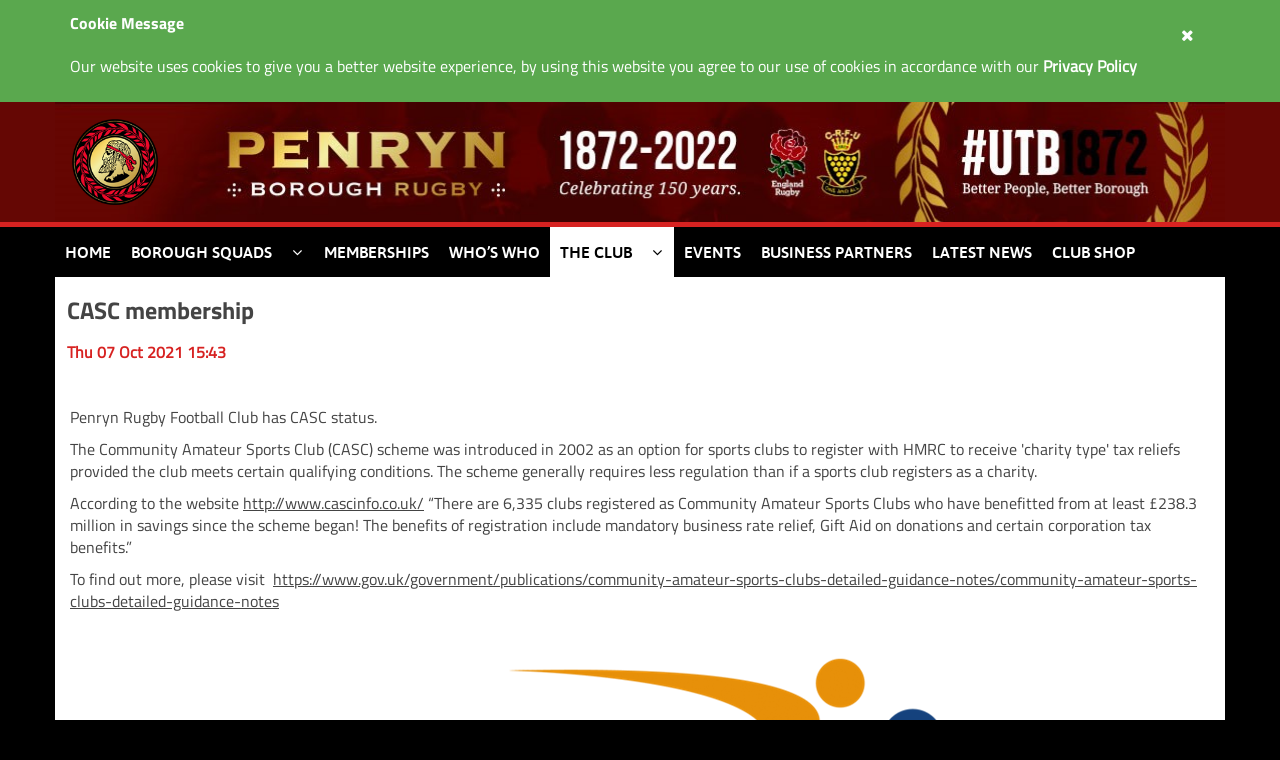

--- FILE ---
content_type: text/html; charset=utf-8
request_url: http://www.penrynrugby.com/information/casc-membership
body_size: 21021
content:



<!DOCTYPE html>
<html lang="en-GB" class="static detail-information-page contents boxed-layout floating-nav   fsi-sticky-header fsi-sticky-footer">

<head>
	<meta charset="utf-8" />
	<meta name="viewport" content="initial-scale=1, maximum-scale=1">
	<meta name="robots" content="index, follow, archive" />
	<meta name="viewport" content="width=device-width, user-scalable=no" />
	<title>Penryn RFC - CASC membership</title>
	

	<link href="/Modules/Orchard.Layouts/Styles/default-grid.css" rel="stylesheet" type="text/css" />
<link href="/Themes/Clubsites/Styles/site-clubsites-custom_2578.css?v=1.16%2f07%2f2021+07%3a38%3a54" rel="stylesheet" type="text/css" />
<!--[if lt IE 9]>
<script src="/Core/Shapes/Scripts/html5.js" type="text/javascript"></script>
<![endif]-->
<meta content="Orchard" name="generator" />
<meta content="CASC membership" name="title" />
<meta content="http://www.penrynrugby.com/information/casc-membership" name="url" />
<meta content="" name="description" />
<meta content="/Media/Default/Logos/2578-2510211922.jpg" name="msapplication-TileImage" />
<meta content="/Media/Default/Logos/2578-2510211922.jpg" name="msapplication-square310x310logo" />
<meta content="/Media/Default/Logos/2578-2510211922.jpg" name="msapplication-wide310x150logo" />
<meta content="/Media/Default/Logos/2578-2510211922.jpg" name="msapplication-square150x150logo" />
<meta content="/Media/Default/Logos/2578-2510211922.jpg" name="msapplication-square70x70logo" />
<meta content="#ffffff" name="msapplication-TileColor" />
<meta content="width=device-width, initial-scale=1.0" name="viewport" />
<meta content="IE=edge,chrome=1" http-equiv="X-UA-Compatible" /><script type="text/javascript">window.NREUM||(NREUM={});NREUM.info = {"beacon":"bam.nr-data.net","errorBeacon":"bam.nr-data.net","licenseKey":"c278c78a41","applicationID":"220127921","transactionName":"NQFTbEpXXEAHABddXAxLfG57GXtHAw4gW10WFl5UVFNAHCIKEERfAx0=","queueTime":0,"applicationTime":124,"agent":"","atts":""}</script><script type="text/javascript">(window.NREUM||(NREUM={})).init={ajax:{deny_list:["bam.nr-data.net"]},feature_flags:["soft_nav"]};(window.NREUM||(NREUM={})).loader_config={licenseKey:"c278c78a41",applicationID:"220127921",browserID:"220138455"};;/*! For license information please see nr-loader-rum-1.308.0.min.js.LICENSE.txt */
(()=>{var e,t,r={163:(e,t,r)=>{"use strict";r.d(t,{j:()=>E});var n=r(384),i=r(1741);var a=r(2555);r(860).K7.genericEvents;const s="experimental.resources",o="register",c=e=>{if(!e||"string"!=typeof e)return!1;try{document.createDocumentFragment().querySelector(e)}catch{return!1}return!0};var d=r(2614),u=r(944),l=r(8122);const f="[data-nr-mask]",g=e=>(0,l.a)(e,(()=>{const e={feature_flags:[],experimental:{allow_registered_children:!1,resources:!1},mask_selector:"*",block_selector:"[data-nr-block]",mask_input_options:{color:!1,date:!1,"datetime-local":!1,email:!1,month:!1,number:!1,range:!1,search:!1,tel:!1,text:!1,time:!1,url:!1,week:!1,textarea:!1,select:!1,password:!0}};return{ajax:{deny_list:void 0,block_internal:!0,enabled:!0,autoStart:!0},api:{get allow_registered_children(){return e.feature_flags.includes(o)||e.experimental.allow_registered_children},set allow_registered_children(t){e.experimental.allow_registered_children=t},duplicate_registered_data:!1},browser_consent_mode:{enabled:!1},distributed_tracing:{enabled:void 0,exclude_newrelic_header:void 0,cors_use_newrelic_header:void 0,cors_use_tracecontext_headers:void 0,allowed_origins:void 0},get feature_flags(){return e.feature_flags},set feature_flags(t){e.feature_flags=t},generic_events:{enabled:!0,autoStart:!0},harvest:{interval:30},jserrors:{enabled:!0,autoStart:!0},logging:{enabled:!0,autoStart:!0},metrics:{enabled:!0,autoStart:!0},obfuscate:void 0,page_action:{enabled:!0},page_view_event:{enabled:!0,autoStart:!0},page_view_timing:{enabled:!0,autoStart:!0},performance:{capture_marks:!1,capture_measures:!1,capture_detail:!0,resources:{get enabled(){return e.feature_flags.includes(s)||e.experimental.resources},set enabled(t){e.experimental.resources=t},asset_types:[],first_party_domains:[],ignore_newrelic:!0}},privacy:{cookies_enabled:!0},proxy:{assets:void 0,beacon:void 0},session:{expiresMs:d.wk,inactiveMs:d.BB},session_replay:{autoStart:!0,enabled:!1,preload:!1,sampling_rate:10,error_sampling_rate:100,collect_fonts:!1,inline_images:!1,fix_stylesheets:!0,mask_all_inputs:!0,get mask_text_selector(){return e.mask_selector},set mask_text_selector(t){c(t)?e.mask_selector="".concat(t,",").concat(f):""===t||null===t?e.mask_selector=f:(0,u.R)(5,t)},get block_class(){return"nr-block"},get ignore_class(){return"nr-ignore"},get mask_text_class(){return"nr-mask"},get block_selector(){return e.block_selector},set block_selector(t){c(t)?e.block_selector+=",".concat(t):""!==t&&(0,u.R)(6,t)},get mask_input_options(){return e.mask_input_options},set mask_input_options(t){t&&"object"==typeof t?e.mask_input_options={...t,password:!0}:(0,u.R)(7,t)}},session_trace:{enabled:!0,autoStart:!0},soft_navigations:{enabled:!0,autoStart:!0},spa:{enabled:!0,autoStart:!0},ssl:void 0,user_actions:{enabled:!0,elementAttributes:["id","className","tagName","type"]}}})());var p=r(6154),m=r(9324);let h=0;const v={buildEnv:m.F3,distMethod:m.Xs,version:m.xv,originTime:p.WN},b={consented:!1},y={appMetadata:{},get consented(){return this.session?.state?.consent||b.consented},set consented(e){b.consented=e},customTransaction:void 0,denyList:void 0,disabled:!1,harvester:void 0,isolatedBacklog:!1,isRecording:!1,loaderType:void 0,maxBytes:3e4,obfuscator:void 0,onerror:void 0,ptid:void 0,releaseIds:{},session:void 0,timeKeeper:void 0,registeredEntities:[],jsAttributesMetadata:{bytes:0},get harvestCount(){return++h}},_=e=>{const t=(0,l.a)(e,y),r=Object.keys(v).reduce((e,t)=>(e[t]={value:v[t],writable:!1,configurable:!0,enumerable:!0},e),{});return Object.defineProperties(t,r)};var w=r(5701);const x=e=>{const t=e.startsWith("http");e+="/",r.p=t?e:"https://"+e};var R=r(7836),k=r(3241);const A={accountID:void 0,trustKey:void 0,agentID:void 0,licenseKey:void 0,applicationID:void 0,xpid:void 0},S=e=>(0,l.a)(e,A),T=new Set;function E(e,t={},r,s){let{init:o,info:c,loader_config:d,runtime:u={},exposed:l=!0}=t;if(!c){const e=(0,n.pV)();o=e.init,c=e.info,d=e.loader_config}e.init=g(o||{}),e.loader_config=S(d||{}),c.jsAttributes??={},p.bv&&(c.jsAttributes.isWorker=!0),e.info=(0,a.D)(c);const f=e.init,m=[c.beacon,c.errorBeacon];T.has(e.agentIdentifier)||(f.proxy.assets&&(x(f.proxy.assets),m.push(f.proxy.assets)),f.proxy.beacon&&m.push(f.proxy.beacon),e.beacons=[...m],function(e){const t=(0,n.pV)();Object.getOwnPropertyNames(i.W.prototype).forEach(r=>{const n=i.W.prototype[r];if("function"!=typeof n||"constructor"===n)return;let a=t[r];e[r]&&!1!==e.exposed&&"micro-agent"!==e.runtime?.loaderType&&(t[r]=(...t)=>{const n=e[r](...t);return a?a(...t):n})})}(e),(0,n.US)("activatedFeatures",w.B)),u.denyList=[...f.ajax.deny_list||[],...f.ajax.block_internal?m:[]],u.ptid=e.agentIdentifier,u.loaderType=r,e.runtime=_(u),T.has(e.agentIdentifier)||(e.ee=R.ee.get(e.agentIdentifier),e.exposed=l,(0,k.W)({agentIdentifier:e.agentIdentifier,drained:!!w.B?.[e.agentIdentifier],type:"lifecycle",name:"initialize",feature:void 0,data:e.config})),T.add(e.agentIdentifier)}},384:(e,t,r)=>{"use strict";r.d(t,{NT:()=>s,US:()=>u,Zm:()=>o,bQ:()=>d,dV:()=>c,pV:()=>l});var n=r(6154),i=r(1863),a=r(1910);const s={beacon:"bam.nr-data.net",errorBeacon:"bam.nr-data.net"};function o(){return n.gm.NREUM||(n.gm.NREUM={}),void 0===n.gm.newrelic&&(n.gm.newrelic=n.gm.NREUM),n.gm.NREUM}function c(){let e=o();return e.o||(e.o={ST:n.gm.setTimeout,SI:n.gm.setImmediate||n.gm.setInterval,CT:n.gm.clearTimeout,XHR:n.gm.XMLHttpRequest,REQ:n.gm.Request,EV:n.gm.Event,PR:n.gm.Promise,MO:n.gm.MutationObserver,FETCH:n.gm.fetch,WS:n.gm.WebSocket},(0,a.i)(...Object.values(e.o))),e}function d(e,t){let r=o();r.initializedAgents??={},t.initializedAt={ms:(0,i.t)(),date:new Date},r.initializedAgents[e]=t}function u(e,t){o()[e]=t}function l(){return function(){let e=o();const t=e.info||{};e.info={beacon:s.beacon,errorBeacon:s.errorBeacon,...t}}(),function(){let e=o();const t=e.init||{};e.init={...t}}(),c(),function(){let e=o();const t=e.loader_config||{};e.loader_config={...t}}(),o()}},782:(e,t,r)=>{"use strict";r.d(t,{T:()=>n});const n=r(860).K7.pageViewTiming},860:(e,t,r)=>{"use strict";r.d(t,{$J:()=>u,K7:()=>c,P3:()=>d,XX:()=>i,Yy:()=>o,df:()=>a,qY:()=>n,v4:()=>s});const n="events",i="jserrors",a="browser/blobs",s="rum",o="browser/logs",c={ajax:"ajax",genericEvents:"generic_events",jserrors:i,logging:"logging",metrics:"metrics",pageAction:"page_action",pageViewEvent:"page_view_event",pageViewTiming:"page_view_timing",sessionReplay:"session_replay",sessionTrace:"session_trace",softNav:"soft_navigations",spa:"spa"},d={[c.pageViewEvent]:1,[c.pageViewTiming]:2,[c.metrics]:3,[c.jserrors]:4,[c.spa]:5,[c.ajax]:6,[c.sessionTrace]:7,[c.softNav]:8,[c.sessionReplay]:9,[c.logging]:10,[c.genericEvents]:11},u={[c.pageViewEvent]:s,[c.pageViewTiming]:n,[c.ajax]:n,[c.spa]:n,[c.softNav]:n,[c.metrics]:i,[c.jserrors]:i,[c.sessionTrace]:a,[c.sessionReplay]:a,[c.logging]:o,[c.genericEvents]:"ins"}},944:(e,t,r)=>{"use strict";r.d(t,{R:()=>i});var n=r(3241);function i(e,t){"function"==typeof console.debug&&(console.debug("New Relic Warning: https://github.com/newrelic/newrelic-browser-agent/blob/main/docs/warning-codes.md#".concat(e),t),(0,n.W)({agentIdentifier:null,drained:null,type:"data",name:"warn",feature:"warn",data:{code:e,secondary:t}}))}},1687:(e,t,r)=>{"use strict";r.d(t,{Ak:()=>d,Ze:()=>f,x3:()=>u});var n=r(3241),i=r(7836),a=r(3606),s=r(860),o=r(2646);const c={};function d(e,t){const r={staged:!1,priority:s.P3[t]||0};l(e),c[e].get(t)||c[e].set(t,r)}function u(e,t){e&&c[e]&&(c[e].get(t)&&c[e].delete(t),p(e,t,!1),c[e].size&&g(e))}function l(e){if(!e)throw new Error("agentIdentifier required");c[e]||(c[e]=new Map)}function f(e="",t="feature",r=!1){if(l(e),!e||!c[e].get(t)||r)return p(e,t);c[e].get(t).staged=!0,g(e)}function g(e){const t=Array.from(c[e]);t.every(([e,t])=>t.staged)&&(t.sort((e,t)=>e[1].priority-t[1].priority),t.forEach(([t])=>{c[e].delete(t),p(e,t)}))}function p(e,t,r=!0){const s=e?i.ee.get(e):i.ee,c=a.i.handlers;if(!s.aborted&&s.backlog&&c){if((0,n.W)({agentIdentifier:e,type:"lifecycle",name:"drain",feature:t}),r){const e=s.backlog[t],r=c[t];if(r){for(let t=0;e&&t<e.length;++t)m(e[t],r);Object.entries(r).forEach(([e,t])=>{Object.values(t||{}).forEach(t=>{t[0]?.on&&t[0]?.context()instanceof o.y&&t[0].on(e,t[1])})})}}s.isolatedBacklog||delete c[t],s.backlog[t]=null,s.emit("drain-"+t,[])}}function m(e,t){var r=e[1];Object.values(t[r]||{}).forEach(t=>{var r=e[0];if(t[0]===r){var n=t[1],i=e[3],a=e[2];n.apply(i,a)}})}},1738:(e,t,r)=>{"use strict";r.d(t,{U:()=>g,Y:()=>f});var n=r(3241),i=r(9908),a=r(1863),s=r(944),o=r(5701),c=r(3969),d=r(8362),u=r(860),l=r(4261);function f(e,t,r,a){const f=a||r;!f||f[e]&&f[e]!==d.d.prototype[e]||(f[e]=function(){(0,i.p)(c.xV,["API/"+e+"/called"],void 0,u.K7.metrics,r.ee),(0,n.W)({agentIdentifier:r.agentIdentifier,drained:!!o.B?.[r.agentIdentifier],type:"data",name:"api",feature:l.Pl+e,data:{}});try{return t.apply(this,arguments)}catch(e){(0,s.R)(23,e)}})}function g(e,t,r,n,s){const o=e.info;null===r?delete o.jsAttributes[t]:o.jsAttributes[t]=r,(s||null===r)&&(0,i.p)(l.Pl+n,[(0,a.t)(),t,r],void 0,"session",e.ee)}},1741:(e,t,r)=>{"use strict";r.d(t,{W:()=>a});var n=r(944),i=r(4261);class a{#e(e,...t){if(this[e]!==a.prototype[e])return this[e](...t);(0,n.R)(35,e)}addPageAction(e,t){return this.#e(i.hG,e,t)}register(e){return this.#e(i.eY,e)}recordCustomEvent(e,t){return this.#e(i.fF,e,t)}setPageViewName(e,t){return this.#e(i.Fw,e,t)}setCustomAttribute(e,t,r){return this.#e(i.cD,e,t,r)}noticeError(e,t){return this.#e(i.o5,e,t)}setUserId(e,t=!1){return this.#e(i.Dl,e,t)}setApplicationVersion(e){return this.#e(i.nb,e)}setErrorHandler(e){return this.#e(i.bt,e)}addRelease(e,t){return this.#e(i.k6,e,t)}log(e,t){return this.#e(i.$9,e,t)}start(){return this.#e(i.d3)}finished(e){return this.#e(i.BL,e)}recordReplay(){return this.#e(i.CH)}pauseReplay(){return this.#e(i.Tb)}addToTrace(e){return this.#e(i.U2,e)}setCurrentRouteName(e){return this.#e(i.PA,e)}interaction(e){return this.#e(i.dT,e)}wrapLogger(e,t,r){return this.#e(i.Wb,e,t,r)}measure(e,t){return this.#e(i.V1,e,t)}consent(e){return this.#e(i.Pv,e)}}},1863:(e,t,r)=>{"use strict";function n(){return Math.floor(performance.now())}r.d(t,{t:()=>n})},1910:(e,t,r)=>{"use strict";r.d(t,{i:()=>a});var n=r(944);const i=new Map;function a(...e){return e.every(e=>{if(i.has(e))return i.get(e);const t="function"==typeof e?e.toString():"",r=t.includes("[native code]"),a=t.includes("nrWrapper");return r||a||(0,n.R)(64,e?.name||t),i.set(e,r),r})}},2555:(e,t,r)=>{"use strict";r.d(t,{D:()=>o,f:()=>s});var n=r(384),i=r(8122);const a={beacon:n.NT.beacon,errorBeacon:n.NT.errorBeacon,licenseKey:void 0,applicationID:void 0,sa:void 0,queueTime:void 0,applicationTime:void 0,ttGuid:void 0,user:void 0,account:void 0,product:void 0,extra:void 0,jsAttributes:{},userAttributes:void 0,atts:void 0,transactionName:void 0,tNamePlain:void 0};function s(e){try{return!!e.licenseKey&&!!e.errorBeacon&&!!e.applicationID}catch(e){return!1}}const o=e=>(0,i.a)(e,a)},2614:(e,t,r)=>{"use strict";r.d(t,{BB:()=>s,H3:()=>n,g:()=>d,iL:()=>c,tS:()=>o,uh:()=>i,wk:()=>a});const n="NRBA",i="SESSION",a=144e5,s=18e5,o={STARTED:"session-started",PAUSE:"session-pause",RESET:"session-reset",RESUME:"session-resume",UPDATE:"session-update"},c={SAME_TAB:"same-tab",CROSS_TAB:"cross-tab"},d={OFF:0,FULL:1,ERROR:2}},2646:(e,t,r)=>{"use strict";r.d(t,{y:()=>n});class n{constructor(e){this.contextId=e}}},2843:(e,t,r)=>{"use strict";r.d(t,{G:()=>a,u:()=>i});var n=r(3878);function i(e,t=!1,r,i){(0,n.DD)("visibilitychange",function(){if(t)return void("hidden"===document.visibilityState&&e());e(document.visibilityState)},r,i)}function a(e,t,r){(0,n.sp)("pagehide",e,t,r)}},3241:(e,t,r)=>{"use strict";r.d(t,{W:()=>a});var n=r(6154);const i="newrelic";function a(e={}){try{n.gm.dispatchEvent(new CustomEvent(i,{detail:e}))}catch(e){}}},3606:(e,t,r)=>{"use strict";r.d(t,{i:()=>a});var n=r(9908);a.on=s;var i=a.handlers={};function a(e,t,r,a){s(a||n.d,i,e,t,r)}function s(e,t,r,i,a){a||(a="feature"),e||(e=n.d);var s=t[a]=t[a]||{};(s[r]=s[r]||[]).push([e,i])}},3878:(e,t,r)=>{"use strict";function n(e,t){return{capture:e,passive:!1,signal:t}}function i(e,t,r=!1,i){window.addEventListener(e,t,n(r,i))}function a(e,t,r=!1,i){document.addEventListener(e,t,n(r,i))}r.d(t,{DD:()=>a,jT:()=>n,sp:()=>i})},3969:(e,t,r)=>{"use strict";r.d(t,{TZ:()=>n,XG:()=>o,rs:()=>i,xV:()=>s,z_:()=>a});const n=r(860).K7.metrics,i="sm",a="cm",s="storeSupportabilityMetrics",o="storeEventMetrics"},4234:(e,t,r)=>{"use strict";r.d(t,{W:()=>a});var n=r(7836),i=r(1687);class a{constructor(e,t){this.agentIdentifier=e,this.ee=n.ee.get(e),this.featureName=t,this.blocked=!1}deregisterDrain(){(0,i.x3)(this.agentIdentifier,this.featureName)}}},4261:(e,t,r)=>{"use strict";r.d(t,{$9:()=>d,BL:()=>o,CH:()=>g,Dl:()=>_,Fw:()=>y,PA:()=>h,Pl:()=>n,Pv:()=>k,Tb:()=>l,U2:()=>a,V1:()=>R,Wb:()=>x,bt:()=>b,cD:()=>v,d3:()=>w,dT:()=>c,eY:()=>p,fF:()=>f,hG:()=>i,k6:()=>s,nb:()=>m,o5:()=>u});const n="api-",i="addPageAction",a="addToTrace",s="addRelease",o="finished",c="interaction",d="log",u="noticeError",l="pauseReplay",f="recordCustomEvent",g="recordReplay",p="register",m="setApplicationVersion",h="setCurrentRouteName",v="setCustomAttribute",b="setErrorHandler",y="setPageViewName",_="setUserId",w="start",x="wrapLogger",R="measure",k="consent"},5289:(e,t,r)=>{"use strict";r.d(t,{GG:()=>s,Qr:()=>c,sB:()=>o});var n=r(3878),i=r(6389);function a(){return"undefined"==typeof document||"complete"===document.readyState}function s(e,t){if(a())return e();const r=(0,i.J)(e),s=setInterval(()=>{a()&&(clearInterval(s),r())},500);(0,n.sp)("load",r,t)}function o(e){if(a())return e();(0,n.DD)("DOMContentLoaded",e)}function c(e){if(a())return e();(0,n.sp)("popstate",e)}},5607:(e,t,r)=>{"use strict";r.d(t,{W:()=>n});const n=(0,r(9566).bz)()},5701:(e,t,r)=>{"use strict";r.d(t,{B:()=>a,t:()=>s});var n=r(3241);const i=new Set,a={};function s(e,t){const r=t.agentIdentifier;a[r]??={},e&&"object"==typeof e&&(i.has(r)||(t.ee.emit("rumresp",[e]),a[r]=e,i.add(r),(0,n.W)({agentIdentifier:r,loaded:!0,drained:!0,type:"lifecycle",name:"load",feature:void 0,data:e})))}},6154:(e,t,r)=>{"use strict";r.d(t,{OF:()=>c,RI:()=>i,WN:()=>u,bv:()=>a,eN:()=>l,gm:()=>s,mw:()=>o,sb:()=>d});var n=r(1863);const i="undefined"!=typeof window&&!!window.document,a="undefined"!=typeof WorkerGlobalScope&&("undefined"!=typeof self&&self instanceof WorkerGlobalScope&&self.navigator instanceof WorkerNavigator||"undefined"!=typeof globalThis&&globalThis instanceof WorkerGlobalScope&&globalThis.navigator instanceof WorkerNavigator),s=i?window:"undefined"!=typeof WorkerGlobalScope&&("undefined"!=typeof self&&self instanceof WorkerGlobalScope&&self||"undefined"!=typeof globalThis&&globalThis instanceof WorkerGlobalScope&&globalThis),o=Boolean("hidden"===s?.document?.visibilityState),c=/iPad|iPhone|iPod/.test(s.navigator?.userAgent),d=c&&"undefined"==typeof SharedWorker,u=((()=>{const e=s.navigator?.userAgent?.match(/Firefox[/\s](\d+\.\d+)/);Array.isArray(e)&&e.length>=2&&e[1]})(),Date.now()-(0,n.t)()),l=()=>"undefined"!=typeof PerformanceNavigationTiming&&s?.performance?.getEntriesByType("navigation")?.[0]?.responseStart},6389:(e,t,r)=>{"use strict";function n(e,t=500,r={}){const n=r?.leading||!1;let i;return(...r)=>{n&&void 0===i&&(e.apply(this,r),i=setTimeout(()=>{i=clearTimeout(i)},t)),n||(clearTimeout(i),i=setTimeout(()=>{e.apply(this,r)},t))}}function i(e){let t=!1;return(...r)=>{t||(t=!0,e.apply(this,r))}}r.d(t,{J:()=>i,s:()=>n})},6630:(e,t,r)=>{"use strict";r.d(t,{T:()=>n});const n=r(860).K7.pageViewEvent},7699:(e,t,r)=>{"use strict";r.d(t,{It:()=>a,KC:()=>o,No:()=>i,qh:()=>s});var n=r(860);const i=16e3,a=1e6,s="SESSION_ERROR",o={[n.K7.logging]:!0,[n.K7.genericEvents]:!1,[n.K7.jserrors]:!1,[n.K7.ajax]:!1}},7836:(e,t,r)=>{"use strict";r.d(t,{P:()=>o,ee:()=>c});var n=r(384),i=r(8990),a=r(2646),s=r(5607);const o="nr@context:".concat(s.W),c=function e(t,r){var n={},s={},u={},l=!1;try{l=16===r.length&&d.initializedAgents?.[r]?.runtime.isolatedBacklog}catch(e){}var f={on:p,addEventListener:p,removeEventListener:function(e,t){var r=n[e];if(!r)return;for(var i=0;i<r.length;i++)r[i]===t&&r.splice(i,1)},emit:function(e,r,n,i,a){!1!==a&&(a=!0);if(c.aborted&&!i)return;t&&a&&t.emit(e,r,n);var o=g(n);m(e).forEach(e=>{e.apply(o,r)});var d=v()[s[e]];d&&d.push([f,e,r,o]);return o},get:h,listeners:m,context:g,buffer:function(e,t){const r=v();if(t=t||"feature",f.aborted)return;Object.entries(e||{}).forEach(([e,n])=>{s[n]=t,t in r||(r[t]=[])})},abort:function(){f._aborted=!0,Object.keys(f.backlog).forEach(e=>{delete f.backlog[e]})},isBuffering:function(e){return!!v()[s[e]]},debugId:r,backlog:l?{}:t&&"object"==typeof t.backlog?t.backlog:{},isolatedBacklog:l};return Object.defineProperty(f,"aborted",{get:()=>{let e=f._aborted||!1;return e||(t&&(e=t.aborted),e)}}),f;function g(e){return e&&e instanceof a.y?e:e?(0,i.I)(e,o,()=>new a.y(o)):new a.y(o)}function p(e,t){n[e]=m(e).concat(t)}function m(e){return n[e]||[]}function h(t){return u[t]=u[t]||e(f,t)}function v(){return f.backlog}}(void 0,"globalEE"),d=(0,n.Zm)();d.ee||(d.ee=c)},8122:(e,t,r)=>{"use strict";r.d(t,{a:()=>i});var n=r(944);function i(e,t){try{if(!e||"object"!=typeof e)return(0,n.R)(3);if(!t||"object"!=typeof t)return(0,n.R)(4);const r=Object.create(Object.getPrototypeOf(t),Object.getOwnPropertyDescriptors(t)),a=0===Object.keys(r).length?e:r;for(let s in a)if(void 0!==e[s])try{if(null===e[s]){r[s]=null;continue}Array.isArray(e[s])&&Array.isArray(t[s])?r[s]=Array.from(new Set([...e[s],...t[s]])):"object"==typeof e[s]&&"object"==typeof t[s]?r[s]=i(e[s],t[s]):r[s]=e[s]}catch(e){r[s]||(0,n.R)(1,e)}return r}catch(e){(0,n.R)(2,e)}}},8362:(e,t,r)=>{"use strict";r.d(t,{d:()=>a});var n=r(9566),i=r(1741);class a extends i.W{agentIdentifier=(0,n.LA)(16)}},8374:(e,t,r)=>{r.nc=(()=>{try{return document?.currentScript?.nonce}catch(e){}return""})()},8990:(e,t,r)=>{"use strict";r.d(t,{I:()=>i});var n=Object.prototype.hasOwnProperty;function i(e,t,r){if(n.call(e,t))return e[t];var i=r();if(Object.defineProperty&&Object.keys)try{return Object.defineProperty(e,t,{value:i,writable:!0,enumerable:!1}),i}catch(e){}return e[t]=i,i}},9324:(e,t,r)=>{"use strict";r.d(t,{F3:()=>i,Xs:()=>a,xv:()=>n});const n="1.308.0",i="PROD",a="CDN"},9566:(e,t,r)=>{"use strict";r.d(t,{LA:()=>o,bz:()=>s});var n=r(6154);const i="xxxxxxxx-xxxx-4xxx-yxxx-xxxxxxxxxxxx";function a(e,t){return e?15&e[t]:16*Math.random()|0}function s(){const e=n.gm?.crypto||n.gm?.msCrypto;let t,r=0;return e&&e.getRandomValues&&(t=e.getRandomValues(new Uint8Array(30))),i.split("").map(e=>"x"===e?a(t,r++).toString(16):"y"===e?(3&a()|8).toString(16):e).join("")}function o(e){const t=n.gm?.crypto||n.gm?.msCrypto;let r,i=0;t&&t.getRandomValues&&(r=t.getRandomValues(new Uint8Array(e)));const s=[];for(var o=0;o<e;o++)s.push(a(r,i++).toString(16));return s.join("")}},9908:(e,t,r)=>{"use strict";r.d(t,{d:()=>n,p:()=>i});var n=r(7836).ee.get("handle");function i(e,t,r,i,a){a?(a.buffer([e],i),a.emit(e,t,r)):(n.buffer([e],i),n.emit(e,t,r))}}},n={};function i(e){var t=n[e];if(void 0!==t)return t.exports;var a=n[e]={exports:{}};return r[e](a,a.exports,i),a.exports}i.m=r,i.d=(e,t)=>{for(var r in t)i.o(t,r)&&!i.o(e,r)&&Object.defineProperty(e,r,{enumerable:!0,get:t[r]})},i.f={},i.e=e=>Promise.all(Object.keys(i.f).reduce((t,r)=>(i.f[r](e,t),t),[])),i.u=e=>"nr-rum-1.308.0.min.js",i.o=(e,t)=>Object.prototype.hasOwnProperty.call(e,t),e={},t="NRBA-1.308.0.PROD:",i.l=(r,n,a,s)=>{if(e[r])e[r].push(n);else{var o,c;if(void 0!==a)for(var d=document.getElementsByTagName("script"),u=0;u<d.length;u++){var l=d[u];if(l.getAttribute("src")==r||l.getAttribute("data-webpack")==t+a){o=l;break}}if(!o){c=!0;var f={296:"sha512-+MIMDsOcckGXa1EdWHqFNv7P+JUkd5kQwCBr3KE6uCvnsBNUrdSt4a/3/L4j4TxtnaMNjHpza2/erNQbpacJQA=="};(o=document.createElement("script")).charset="utf-8",i.nc&&o.setAttribute("nonce",i.nc),o.setAttribute("data-webpack",t+a),o.src=r,0!==o.src.indexOf(window.location.origin+"/")&&(o.crossOrigin="anonymous"),f[s]&&(o.integrity=f[s])}e[r]=[n];var g=(t,n)=>{o.onerror=o.onload=null,clearTimeout(p);var i=e[r];if(delete e[r],o.parentNode&&o.parentNode.removeChild(o),i&&i.forEach(e=>e(n)),t)return t(n)},p=setTimeout(g.bind(null,void 0,{type:"timeout",target:o}),12e4);o.onerror=g.bind(null,o.onerror),o.onload=g.bind(null,o.onload),c&&document.head.appendChild(o)}},i.r=e=>{"undefined"!=typeof Symbol&&Symbol.toStringTag&&Object.defineProperty(e,Symbol.toStringTag,{value:"Module"}),Object.defineProperty(e,"__esModule",{value:!0})},i.p="https://js-agent.newrelic.com/",(()=>{var e={374:0,840:0};i.f.j=(t,r)=>{var n=i.o(e,t)?e[t]:void 0;if(0!==n)if(n)r.push(n[2]);else{var a=new Promise((r,i)=>n=e[t]=[r,i]);r.push(n[2]=a);var s=i.p+i.u(t),o=new Error;i.l(s,r=>{if(i.o(e,t)&&(0!==(n=e[t])&&(e[t]=void 0),n)){var a=r&&("load"===r.type?"missing":r.type),s=r&&r.target&&r.target.src;o.message="Loading chunk "+t+" failed: ("+a+": "+s+")",o.name="ChunkLoadError",o.type=a,o.request=s,n[1](o)}},"chunk-"+t,t)}};var t=(t,r)=>{var n,a,[s,o,c]=r,d=0;if(s.some(t=>0!==e[t])){for(n in o)i.o(o,n)&&(i.m[n]=o[n]);if(c)c(i)}for(t&&t(r);d<s.length;d++)a=s[d],i.o(e,a)&&e[a]&&e[a][0](),e[a]=0},r=self["webpackChunk:NRBA-1.308.0.PROD"]=self["webpackChunk:NRBA-1.308.0.PROD"]||[];r.forEach(t.bind(null,0)),r.push=t.bind(null,r.push.bind(r))})(),(()=>{"use strict";i(8374);var e=i(8362),t=i(860);const r=Object.values(t.K7);var n=i(163);var a=i(9908),s=i(1863),o=i(4261),c=i(1738);var d=i(1687),u=i(4234),l=i(5289),f=i(6154),g=i(944),p=i(384);const m=e=>f.RI&&!0===e?.privacy.cookies_enabled;function h(e){return!!(0,p.dV)().o.MO&&m(e)&&!0===e?.session_trace.enabled}var v=i(6389),b=i(7699);class y extends u.W{constructor(e,t){super(e.agentIdentifier,t),this.agentRef=e,this.abortHandler=void 0,this.featAggregate=void 0,this.loadedSuccessfully=void 0,this.onAggregateImported=new Promise(e=>{this.loadedSuccessfully=e}),this.deferred=Promise.resolve(),!1===e.init[this.featureName].autoStart?this.deferred=new Promise((t,r)=>{this.ee.on("manual-start-all",(0,v.J)(()=>{(0,d.Ak)(e.agentIdentifier,this.featureName),t()}))}):(0,d.Ak)(e.agentIdentifier,t)}importAggregator(e,t,r={}){if(this.featAggregate)return;const n=async()=>{let n;await this.deferred;try{if(m(e.init)){const{setupAgentSession:t}=await i.e(296).then(i.bind(i,3305));n=t(e)}}catch(e){(0,g.R)(20,e),this.ee.emit("internal-error",[e]),(0,a.p)(b.qh,[e],void 0,this.featureName,this.ee)}try{if(!this.#t(this.featureName,n,e.init))return(0,d.Ze)(this.agentIdentifier,this.featureName),void this.loadedSuccessfully(!1);const{Aggregate:i}=await t();this.featAggregate=new i(e,r),e.runtime.harvester.initializedAggregates.push(this.featAggregate),this.loadedSuccessfully(!0)}catch(e){(0,g.R)(34,e),this.abortHandler?.(),(0,d.Ze)(this.agentIdentifier,this.featureName,!0),this.loadedSuccessfully(!1),this.ee&&this.ee.abort()}};f.RI?(0,l.GG)(()=>n(),!0):n()}#t(e,r,n){if(this.blocked)return!1;switch(e){case t.K7.sessionReplay:return h(n)&&!!r;case t.K7.sessionTrace:return!!r;default:return!0}}}var _=i(6630),w=i(2614),x=i(3241);class R extends y{static featureName=_.T;constructor(e){var t;super(e,_.T),this.setupInspectionEvents(e.agentIdentifier),t=e,(0,c.Y)(o.Fw,function(e,r){"string"==typeof e&&("/"!==e.charAt(0)&&(e="/"+e),t.runtime.customTransaction=(r||"http://custom.transaction")+e,(0,a.p)(o.Pl+o.Fw,[(0,s.t)()],void 0,void 0,t.ee))},t),this.importAggregator(e,()=>i.e(296).then(i.bind(i,3943)))}setupInspectionEvents(e){const t=(t,r)=>{t&&(0,x.W)({agentIdentifier:e,timeStamp:t.timeStamp,loaded:"complete"===t.target.readyState,type:"window",name:r,data:t.target.location+""})};(0,l.sB)(e=>{t(e,"DOMContentLoaded")}),(0,l.GG)(e=>{t(e,"load")}),(0,l.Qr)(e=>{t(e,"navigate")}),this.ee.on(w.tS.UPDATE,(t,r)=>{(0,x.W)({agentIdentifier:e,type:"lifecycle",name:"session",data:r})})}}class k extends e.d{constructor(e){var t;(super(),f.gm)?(this.features={},(0,p.bQ)(this.agentIdentifier,this),this.desiredFeatures=new Set(e.features||[]),this.desiredFeatures.add(R),(0,n.j)(this,e,e.loaderType||"agent"),t=this,(0,c.Y)(o.cD,function(e,r,n=!1){if("string"==typeof e){if(["string","number","boolean"].includes(typeof r)||null===r)return(0,c.U)(t,e,r,o.cD,n);(0,g.R)(40,typeof r)}else(0,g.R)(39,typeof e)},t),function(e){(0,c.Y)(o.Dl,function(t,r=!1){if("string"!=typeof t&&null!==t)return void(0,g.R)(41,typeof t);const n=e.info.jsAttributes["enduser.id"];r&&null!=n&&n!==t?(0,a.p)(o.Pl+"setUserIdAndResetSession",[t],void 0,"session",e.ee):(0,c.U)(e,"enduser.id",t,o.Dl,!0)},e)}(this),function(e){(0,c.Y)(o.nb,function(t){if("string"==typeof t||null===t)return(0,c.U)(e,"application.version",t,o.nb,!1);(0,g.R)(42,typeof t)},e)}(this),function(e){(0,c.Y)(o.d3,function(){e.ee.emit("manual-start-all")},e)}(this),function(e){(0,c.Y)(o.Pv,function(t=!0){if("boolean"==typeof t){if((0,a.p)(o.Pl+o.Pv,[t],void 0,"session",e.ee),e.runtime.consented=t,t){const t=e.features.page_view_event;t.onAggregateImported.then(e=>{const r=t.featAggregate;e&&!r.sentRum&&r.sendRum()})}}else(0,g.R)(65,typeof t)},e)}(this),this.run()):(0,g.R)(21)}get config(){return{info:this.info,init:this.init,loader_config:this.loader_config,runtime:this.runtime}}get api(){return this}run(){try{const e=function(e){const t={};return r.forEach(r=>{t[r]=!!e[r]?.enabled}),t}(this.init),n=[...this.desiredFeatures];n.sort((e,r)=>t.P3[e.featureName]-t.P3[r.featureName]),n.forEach(r=>{if(!e[r.featureName]&&r.featureName!==t.K7.pageViewEvent)return;if(r.featureName===t.K7.spa)return void(0,g.R)(67);const n=function(e){switch(e){case t.K7.ajax:return[t.K7.jserrors];case t.K7.sessionTrace:return[t.K7.ajax,t.K7.pageViewEvent];case t.K7.sessionReplay:return[t.K7.sessionTrace];case t.K7.pageViewTiming:return[t.K7.pageViewEvent];default:return[]}}(r.featureName).filter(e=>!(e in this.features));n.length>0&&(0,g.R)(36,{targetFeature:r.featureName,missingDependencies:n}),this.features[r.featureName]=new r(this)})}catch(e){(0,g.R)(22,e);for(const e in this.features)this.features[e].abortHandler?.();const t=(0,p.Zm)();delete t.initializedAgents[this.agentIdentifier]?.features,delete this.sharedAggregator;return t.ee.get(this.agentIdentifier).abort(),!1}}}var A=i(2843),S=i(782);class T extends y{static featureName=S.T;constructor(e){super(e,S.T),f.RI&&((0,A.u)(()=>(0,a.p)("docHidden",[(0,s.t)()],void 0,S.T,this.ee),!0),(0,A.G)(()=>(0,a.p)("winPagehide",[(0,s.t)()],void 0,S.T,this.ee)),this.importAggregator(e,()=>i.e(296).then(i.bind(i,2117))))}}var E=i(3969);class I extends y{static featureName=E.TZ;constructor(e){super(e,E.TZ),f.RI&&document.addEventListener("securitypolicyviolation",e=>{(0,a.p)(E.xV,["Generic/CSPViolation/Detected"],void 0,this.featureName,this.ee)}),this.importAggregator(e,()=>i.e(296).then(i.bind(i,9623)))}}new k({features:[R,T,I],loaderType:"lite"})})()})();</script>
<link href="/Media/Default/Logos/2578-2510211922.jpg" rel="shortcut icon" type="image/x-icon" />
<link href="/Media/Default/Logos/2578-2510211922.jpg" rel="apple-touch-icon" />
<link href="/Media/Default/Logos/2578-2510211922.jpg" rel="shortcut icon" type="image/x-icon" />
<link href="/Media/Default/Logos/2578-2510211922.jpg" rel="apple-touch-icon-precomposed" />
<link href="/Media/Default/Logos/2578-2510211922.jpg" rel="apple-touch-icon" />
<link href="/Media/Default/Logos/2578-2510211922.jpg" rel="icon" type="image/x-icon" />
<link href="/Media/Default/Logos/2578-2510211922.jpg" rel="shortcut icon" sizes="16x16" type="image/png" />
<link href="/Media/Default/Logos/2578-2510211922.jpg" rel="shortcut icon" sizes="24x24" type="image/png" />
<link href="/Media/Default/Logos/2578-2510211922.jpg" rel="shortcut icon" sizes="32x32" type="image/png" />
<link href="/Media/Default/Logos/2578-2510211922.jpg" rel="shortcut icon" sizes="48x48" type="image/png" />
<link href="/Media/Default/Logos/2578-2510211922.jpg" rel="shortcut icon" sizes="64x64" type="image/png" />
<link href="/Media/Default/Logos/2578-2510211922.jpg" rel="shortcut icon" sizes="96x96" type="image/png" />
<link href="/Media/Default/Logos/2578-2510211922.jpg" rel="shortcut icon" sizes="128x128" type="image/png" />
<link href="/Media/Default/Logos/2578-2510211922.jpg" rel="shortcut icon" sizes="256x256" type="image/png" />
<link href="/Media/Default/Logos/2578-2510211922.jpg" rel="apple-touch-icon" sizes="57x57" type="image/png" />
<link href="/Media/Default/Logos/2578-2510211922.jpg" rel="apple-touch-icon-precomposed" sizes="57x57" type="image/png" />
<link href="/Media/Default/Logos/2578-2510211922.jpg" rel="apple-touch-icon" sizes="60x60" type="image/png" />
<link href="/Media/Default/Logos/2578-2510211922.jpg" rel="apple-touch-icon-precomposed" sizes="60x60" type="image/png" />
<link href="/Media/Default/Logos/2578-2510211922.jpg" rel="apple-touch-icon" sizes="72x72" type="image/png" />
<link href="/Media/Default/Logos/2578-2510211922.jpg" rel="apple-touch-icon-precomposed" sizes="72x72" type="image/png" />
<link href="/Media/Default/Logos/2578-2510211922.jpg" rel="apple-touch-icon" sizes="76x76" type="image/png" />
<link href="/Media/Default/Logos/2578-2510211922.jpg" rel="apple-touch-icon-precomposed" sizes="76x76" type="image/png" />
<link href="/Media/Default/Logos/2578-2510211922.jpg" rel="apple-touch-icon" sizes="114x114" type="image/png" />
<link href="/Media/Default/Logos/2578-2510211922.jpg" rel="apple-touch-icon-precomposed" sizes="114x114" type="image/png" />
<link href="/Media/Default/Logos/2578-2510211922.jpg" rel="apple-touch-icon" sizes="120x120" type="image/png" />
<link href="/Media/Default/Logos/2578-2510211922.jpg" rel="apple-touch-icon-precomposed" sizes="120x120" type="image/png" />
<link href="/Media/Default/Logos/2578-2510211922.jpg" rel="apple-touch-icon" sizes="144x144" type="image/png" />
<link href="/Media/Default/Logos/2578-2510211922.jpg" rel="apple-touch-icon-precomposed" sizes="144x144" type="image/png" />
<link href="/Media/Default/Logos/2578-2510211922.jpg" rel="apple-touch-icon" sizes="152x152" type="image/png" />
<link href="/Media/Default/Logos/2578-2510211922.jpg" rel="apple-touch-icon-precomposed" sizes="152x152" type="image/png" />
<link href="/Media/Default/Logos/2578-2510211922.jpg" rel="apple-touch-icon" sizes="180x180" type="image/png" />
<link href="/Media/Default/Logos/2578-2510211922.jpg" rel="apple-touch-icon-precomposed" sizes="180x180" type="image/png" />
<link href="/Media/Default/Logos/2578-2510211922.jpg" rel="icon" sizes="192x192" type="image/png" />
<link color="#444444" href="/Media/Default/Logos/2578-2510211922.jpg" rel="mask-icon" />
	<meta property="og:title" content="CASC membership" />
	<meta property="og:type" content="article" />
	<meta property="og:url" content="http://www.penrynrugby.com/information/casc-membership" />
	<meta property="og:image:url" content="http://www.penrynrugby.com/information/casc-membership" data-getSiteLogo="True" />
	<meta property="og:image:width" content="200" />
	<meta property="og:image" content="http://www.penrynrugby.com/information/casc-membership" data-getSiteLogo="True" />
	<meta property="og:description" content="" />
	<meta name="twitter:card" content="summary">
	<meta name="twitter:url" content="http://www.penrynrugby.com/information/casc-membership">
	<meta name="twitter:title" content="CASC membership">
	<meta name="twitter:description" content="">
	<meta name="twitter:image" content="http://www.penrynrugby.com/information/casc-membership">



	<script type="text/javascript">
		(function (d) { d.className = "dyn" + d.className.substring(6, d.className.length); })(document.documentElement);
	</script>
</head>

<body class="fsi-body theme-Clubsites">
    




<div id="fsi-site-background"></div>

<div class="tripel-1" id="layout-wrapper">

<div id="fsi-header-wrapper">

	



	<!--end of admin box-->


	<div id="layout-Beforeheaderzone" class="group fsi-layout-beforeheaderzone">
		<div id="layout-beforeheaderzone-inner" class="fsi-layout-beforeheaderzone-inner">
			<div class="col-xs-2 hidden-sm hidden-md hidden-lg">
				<div class="row">
					<a href="#" class="btn" id="fsi-menu-opener"><i class="glyphicon glyphicon-align-justify"></i></a>
				</div>
			</div>
			<!--sectionname-->

			<div class="hidden-sm hidden-md hidden-lg" style="text-transform:uppercase;">
				<span class="btn sitename row">
					<span class="">
						<span class="sitenameHome"><strong>Penryn RFC </strong></span>
					</span>
					<strong> information </strong>
				</span>
			</div>

		</div>

	</div>


	<div class="hidden-md hidden-lg hidden-sm">
		<div id="fsi-menu-slider">
			<div class="container-fluid navbar navbar-inverse">
				<div class="zone zone-responsive-menu">


<ul class="nav navbar-nav fsi-component-font menu menu-main">


<li class="first">

    <a href="/">Home</a>
</li>




<li class="dropdown" style="position:relative"><a href="/teams" class="fsi-nav-dropdown" style="margin-right:2em">Borough Squads</a>
<a class="dropdown-toggle fsi-nav-dropdown-toggle" data-toggle="dropdown" style="position:absolute;right:0;top:0;width:2em;">
    <i class="fa fa-angle-down"></i>
</a>                <ul class="dropdown-menu">
                    
<li>

    <a href="/teams/penryn/8174/profile">Penryn</a>
</li>




<li>

    <a href="/teams/penryn-ii/6212/profile">Penryn II</a>
</li>




<li>

    <a href="/teams/penryn-ladies/50897/profile">Penryn Ladies</a>
</li>




<li>

    <a href="/teams/penryn-rfc-2nd-xv-women/472734/profile">Penryn RFC 2nd XV Women</a>
</li>




<li>

    <a href="/teams/penryn-colts/6213/profile">Penryn Colts</a>
</li>




<li>

    <a href="/teams/penryn-u16s/22037/profile">Penryn U16s</a>
</li>




<li>

    <a href="/teams/penryn-u15s/22038/profile">Penryn U15s</a>
</li>




<li>

    <a href="/teams/penryn-u14s/22039/profile">Penryn U14s</a>
</li>




<li>

    <a href="/teams/penryn-rfc-u18w/463467/profile">Penryn RFC U18W</a>
</li>




<li>

    <a href="/teams/penryn-rfc-u16w/473716/profile">Penryn RFC U16W</a>
</li>




<li>

    <a href="/teams/penryn-rfc-u14w/473717/profile">Penryn RFC U14W</a>
</li>




<li>

    <a href="/teams/penryn-rfc-u12w/473827/profile">Penryn RFC U12W</a>
</li>




<li>

    <a href="/teams/penryn-u13s/22040/profile">Penryn U13s</a>
</li>




<li>

    <a href="/teams/penryn-u12s/27093/profile">Penryn U12s</a>
</li>




<li>

    <a href="/teams/penryn-u11s/22041/profile">Penryn U11s</a>
</li>




<li>

    <a href="/teams/penryn-u10s/22042/profile">Penryn U10s</a>
</li>




<li>

    <a href="/teams/penryn-u9s/53840/profile">Penryn U9s</a>
</li>




<li>

    <a href="/teams/penryn-u8s/53841/profile">Penryn U8s</a>
</li>




<li>

    <a href="/teams/penryn-u7s/53842/profile">Penryn U7s</a>
</li>




<li>

    <a href="/teams/penryn-rfc-u6/471641/profile">Penryn RFC U6</a>
</li>




                </ul>
</li>




<li>

    <a href="/products">Memberships</a>
</li>




<li>

    <a href="/about">Who’s Who</a>
</li>




<li class="dropdown active" style="position:relative"><a href="/information" class="fsi-nav-dropdown" style="margin-right:2em">The Club</a>
<a class="dropdown-toggle fsi-nav-dropdown-toggle" data-toggle="dropdown" style="position:absolute;right:0;top:0;width:2em;">
    <i class="fa fa-angle-down"></i>
</a>                <ul class="dropdown-menu">
                    
<li>

    <a href="/information/our-club-history">Our Club History</a>
</li>




<li>

    <a href="/information/strategic-plan-2018-2022">Strategic Plan 2018-2022</a>
</li>




<li>

    <a href="/information/the-kernowek-version">The Kernowek Version</a>
</li>




<li>

    <a href="/information/operational-policies">Operational Policies</a>
</li>




<li class="active">

    <a href="/information/casc-membership">CASC membership</a>
</li>




<li>

    <a href="/information/our-club-policies">Our Club Policies</a>
</li>




                </ul>
</li>




<li>

    <a href="/events">Events</a>
</li>




<li>

    <a href="/business-partners">Business Partners</a> 
</li>




<li>

    <a href="/news">Latest News</a>
</li>




<li class="last">

    <a href="https://www.bluebloodsports.co.uk/penryn-rfc ">Club Shop</a>
</li>




</ul>

</div>
			</div>
		</div>
	</div>



	<div id="layout-notices" class="fsi-layout-notices">
		<div id="layout-notices-inner" class="fsi-layout-notices-inner">
			<div class="fsi-cookie-message-wrapper">



<div id="layout-cookie-container" class="hide fsi-widget">
<button class="btn btn-link pull-right" id="layout-cookie-accept"><span data-effect="fadeOut" class="pull-right clickable"><i class="fa fa-times"></i></span></button>
 <h4 class="" style="white-space:nowrap;"> Cookie Message</h4>
<div class="clearfix"></div>
<p>Our website uses cookies to give you a better website experience, by using this website you agree to our use of cookies in accordance with our <a href="/privacy-policy"><strong>Privacy Policy</strong></a></p>
	
</div>








</div>
		</div>
	</div>



	

		<header id="layout-header" class="group fsi-layout-header">
			<div id="layout-header-inner" class="fsi-layout-header-inner">
				<div id="header">

					<div class="fsi-grid-flex fsi-grid-flex-center">
						<div class="zone zone-header">



                <div id="branding" class="fsi-grid-flex fsi-grid-flex-center">
    <a href="/" class="fsi-layout-header-logo">
                <img src="/Media/Default/Logos/2578-2510211922.jpg" />
		</a>
		<h1>
       
           Penryn RFC
            
    
</h1>

</div>






</div>
						


					</div>

				</div>
			</div>
		</header>
			<div class="navbar-wrapper fsi-navbar-wrapper hidden-xs  ">

			<div class="navbar yamm fsi-navbar navbar-inverse fsi-navbar-default">
				<div id="layout-navigation" class="group">

					<div class="navbar-header">

						<div class="pull-left">
							<button class="navbar-toggle" type="button" data-toggle="collapse" data-target="#main-menu">
								<span class="icon-bar"></span>
								<span class="icon-bar"></span>
								<span class="icon-bar"></span>
							</button>
						</div>
					</div>
					<div class="navbar-collapse collapse" id="main-menu">
						<div class="zone zone-navigation">


<ul class="nav navbar-nav fsi-component-font menu menu-main">


<li class="first">

    <a href="/">Home</a>
</li>




<li class="dropdown" style="position:relative"><a href="/teams" class="fsi-nav-dropdown" style="margin-right:2em">Borough Squads</a>
<a class="dropdown-toggle fsi-nav-dropdown-toggle" data-toggle="dropdown" style="position:absolute;right:0;top:0;width:2em;">
    <i class="fa fa-angle-down"></i>
</a>                <ul class="dropdown-menu">
                    
<li>

    <a href="/teams/penryn/8174/profile">Penryn</a>
</li>




<li>

    <a href="/teams/penryn-ii/6212/profile">Penryn II</a>
</li>




<li>

    <a href="/teams/penryn-ladies/50897/profile">Penryn Ladies</a>
</li>




<li>

    <a href="/teams/penryn-rfc-2nd-xv-women/472734/profile">Penryn RFC 2nd XV Women</a>
</li>




<li>

    <a href="/teams/penryn-colts/6213/profile">Penryn Colts</a>
</li>




<li>

    <a href="/teams/penryn-u16s/22037/profile">Penryn U16s</a>
</li>




<li>

    <a href="/teams/penryn-u15s/22038/profile">Penryn U15s</a>
</li>




<li>

    <a href="/teams/penryn-u14s/22039/profile">Penryn U14s</a>
</li>




<li>

    <a href="/teams/penryn-rfc-u18w/463467/profile">Penryn RFC U18W</a>
</li>




<li>

    <a href="/teams/penryn-rfc-u16w/473716/profile">Penryn RFC U16W</a>
</li>




<li>

    <a href="/teams/penryn-rfc-u14w/473717/profile">Penryn RFC U14W</a>
</li>




<li>

    <a href="/teams/penryn-rfc-u12w/473827/profile">Penryn RFC U12W</a>
</li>




<li>

    <a href="/teams/penryn-u13s/22040/profile">Penryn U13s</a>
</li>




<li>

    <a href="/teams/penryn-u12s/27093/profile">Penryn U12s</a>
</li>




<li>

    <a href="/teams/penryn-u11s/22041/profile">Penryn U11s</a>
</li>




<li>

    <a href="/teams/penryn-u10s/22042/profile">Penryn U10s</a>
</li>




<li>

    <a href="/teams/penryn-u9s/53840/profile">Penryn U9s</a>
</li>




<li>

    <a href="/teams/penryn-u8s/53841/profile">Penryn U8s</a>
</li>




<li>

    <a href="/teams/penryn-u7s/53842/profile">Penryn U7s</a>
</li>




<li>

    <a href="/teams/penryn-rfc-u6/471641/profile">Penryn RFC U6</a>
</li>




                </ul>
</li>




<li>

    <a href="/products">Memberships</a>
</li>




<li>

    <a href="/about">Who’s Who</a>
</li>




<li class="dropdown active" style="position:relative"><a href="/information" class="fsi-nav-dropdown" style="margin-right:2em">The Club</a>
<a class="dropdown-toggle fsi-nav-dropdown-toggle" data-toggle="dropdown" style="position:absolute;right:0;top:0;width:2em;">
    <i class="fa fa-angle-down"></i>
</a>                <ul class="dropdown-menu">
                    
<li>

    <a href="/information/our-club-history">Our Club History</a>
</li>




<li>

    <a href="/information/strategic-plan-2018-2022">Strategic Plan 2018-2022</a>
</li>




<li>

    <a href="/information/the-kernowek-version">The Kernowek Version</a>
</li>




<li>

    <a href="/information/operational-policies">Operational Policies</a>
</li>




<li class="active">

    <a href="/information/casc-membership">CASC membership</a>
</li>




<li>

    <a href="/information/our-club-policies">Our Club Policies</a>
</li>




                </ul>
</li>




<li>

    <a href="/events">Events</a>
</li>




<li>

    <a href="/business-partners">Business Partners</a> 
</li>




<li>

    <a href="/news">Latest News</a>
</li>




<li class="last">

    <a href="https://www.bluebloodsports.co.uk/penryn-rfc ">Club Shop</a>
</li>




</ul>

</div>

					</div>
				</div>
			</div>
		</div>


</div>

<div class="fsi-main-wrapper">

		<div id="layout-featured" class="group fsi-layout-featured">
			<div id="layout-featured-inner" class="fsi-layout-featured-inner">
				<div class="zone zone-featured">



		<div class="panel panel-page fsi-panel-page-offset">
			<header class="panel-heading fsi-panel-heading">
				<div class="fsi-card fsi-grid-flex-md fsi-card-blank fsi-card-wide">
					<div class="fsi-card-body">
						<h2>INFORMATION</h2>
					</div>
				</div>
			</header>
		</div>
</div>
			</div>
		</div>
	
	<!--Club sponsors Main zone carousel on homepage added 29/06/2016-->
	<!--end of Sponsors carousel on homepage-->



	<div id="layout-main-container" class="fsi-layout-main-container  ">
		<div id="layout-main-container-inner" class="fsi-layout-main-container-shadow fsi-layout-main-container-inner ">
			<div id="layout-main" class="group">
				<div class="row">

					<div id="layout-content" class="group">
						<div id="layout-content-inner" class="fsi-layout-content-inner">
																						<div id="content" class="group">
									<div class="fsi-content-inner">
										<div class="zone zone-content">









<article class="information-page content-item">





<div class="panel panel-page">

	<header class="panel-heading-v2 fsi-panel-heading">
		<div class="fsi-card fsi-card-primary fsi-card-wide">
			<div class="fsi-card-body fsi-outset">

				

<div class="container-fluid"><h2><a href="/information/casc-membership">CASC membership</a></h2></div>
				
					<p>
<div class="container-fluid"><div class="text-primary"><strong>Thu 07 Oct 2021 15:43</strong></div></div></p>
			</div>
		</div>
	</header>

	<div class="panel-body fsi-panel-body">
		<div class="fsi-card fsi-card-default fsi-card-wide">
			<div class="fsi-card-header">
			</div>

			<div class="fsi-card-body fsi-outset">
				<p>
<div class="orchard-layouts-root">
    



<div class="fsi-html-element"><p>Penryn Rugby Football Club has CASC status.</p>
<p>The Community Amateur Sports Club (CASC) scheme was introduced in 2002 as an option for sports clubs to register with HMRC to receive 'charity type' tax reliefs provided the club meets certain qualifying conditions. The scheme generally requires less regulation than if a sports club registers as a charity.</p>
<p>According to the website <a href="http://www.cascinfo.co.uk/">http://www.cascinfo.co.uk/</a> “There are 6,335 clubs registered as Community Amateur Sports Clubs who have benefitted from at least £238.3 million in savings since the scheme began! The benefits of registration include mandatory business rate relief, Gift Aid on donations and certain corporation tax benefits.”</p>
<p>To find out more, please visit  <a href="https://www.gov.uk/government/publications/community-amateur-sports-clubs-detailed-guidance-notes/community-amateur-sports-clubs-detailed-guidance-notes">https://www.gov.uk/government/publications/community-amateur-sports-clubs-detailed-guidance-notes/community-amateur-sports-clubs-detailed-guidance-notes</a></p>
<p><img width="239" height="104" alt="" src="/Media/PenrynRFC/Affiliation%20Logos/CASc-logo.png" /></p></div>

</div></p>
			</div>



		</div>
	</div>


</div>
</article>


<article class="panel panel-widget widget-content widget-social-share-widget widget">
<div class="fsi-padding-top btn-group">

	<div class="fsi-inline-block btn fsi-button-wrap">
		<div class="fb-share-button"  data-href="" data-layout="button">
		</div>
	</div>

	<span>&nbsp; </span>


	<div class="fsi-inline-block btn fsi-button-wrap">
		<a href="https://twitter.com/share" data-url="" class="twitter-share-button">Tweet</a>
	</div>
</div>



</article></div>
									</div>
								</div>
													</div>
					</div>
				</div>
			</div>
		</div>
	</div>







		<div id="layout-tripel-container" class="fsi-layout-tripel-container">
			<div id="layout-tripel-container-inner" class="fsi-layout-tripel-container-inner">
				<div id="layout-tripel" class="group">
					
						<div id="tripel-first">
							<div class="zone zone-tripel-first">
<article class="panel panel-widget widget-penryn_facebook widget-tripel-first widget-facebook-feed widget">
	<header class="panel-heading">
		<div>
			<h3 class="fsi-widget-title" >Facebook</h3>
			</div>
		<div>
		
			</div>
	</header>



<div id="fb-root"></div>
<div id="fb-page-container" style="min-width:190px;width:100%;text-align:center;flex:1 0 auto;min-height:300px;overflow-x:hidden">
    <div class="fb-page" data-href="http://www.facebook.com/https://www.facebook.com/Penryn-Rugby-Football-Club-148609098506977/" data-adapt-container-width="true" data-tabs="timeline" data-width="800" data-small-header="true" data-height="400" data-hide-cover="false" data-show-faces="false" data-stream="true" data-header="false" data-show-border="false"></div>
</div>


</article></div>
						</div>
														</div>

				
				<div>
				</div>
				


			</div>
		</div>



</div>

<div id="fsi-footer-wrapper">
		<div id="layout-footer" class="group fsi-layout-footer">
			<div class="layout-footer-inner">
				<footer id="footer">

						<div id="footer-sig" class="group">
							<div class="zone zone-footer"><div class="sponsors-main">
	<div class="row">
    <!--div class="sponsor sponsor-title"><span>IFA sponsors</span></div-->
    
</div></div>
<div class="fsi-widget-default">
<div class="container">






<section class="media-library-picker-field media-library-picker-field-images fsi-carousel-sponsor">
	<div id="carousel-89" class="carousel slide carousel-fade" data-type="multi" data-cols="4" data-ride="carousel" data-interval="4000">

		

		<div class="carousel-inner">
<div class="active item">				<div class="itemwrapper">

					<div class="fsi-grid-flex fsi-carousel-content fsi-grid-flex-balance" style="min-height: 10em;">
						
                            <a >
                                <img src="/Media/PenrynRFC/_Profiles/6756439c/43ce3630/1512493381_large.jpg?v=636784281086679453" alt="" title="1512493381_large" />
                            </a>
                    </div> 
				</div>
</div><div class="item">				<div class="itemwrapper">

					<div class="fsi-grid-flex fsi-carousel-content fsi-grid-flex-balance" style="min-height: 10em;">
						
                            <a >
                                <img src="/Media/PenrynRFC/_Profiles/6756439c/43ce3630/1505232679_large.jpg?v=638709245736248765" alt="" title="1505232679_large" />
                            </a>
                    </div> 
				</div>
</div><div class="item">				<div class="itemwrapper">

					<div class="fsi-grid-flex fsi-carousel-content fsi-grid-flex-balance" style="min-height: 10em;">
						
                            <a >
                                <img src="/Media/PenrynRFC/_Profiles/6756439c/43ce3630/1484070937_large.jpg?v=636784281145491521" alt="" title="1484070937_large" />
                            </a>
                    </div> 
				</div>
</div><div class="item">				<div class="itemwrapper">

					<div class="fsi-grid-flex fsi-carousel-content fsi-grid-flex-balance" style="min-height: 10em;">
						
                            <a >
                                <img src="/Media/PenrynRFC/_Profiles/6756439c/9f0f2d57/image.png?v=638051348329416582" alt="" title="image" />
                            </a>
                    </div> 
				</div>
</div><div class="item">				<div class="itemwrapper">

					<div class="fsi-grid-flex fsi-carousel-content fsi-grid-flex-balance" style="min-height: 10em;">
						
                            <a >
                                <img src="/Media/PenrynRFC/_Profiles/6756439c/43ce3630/12x12_page-0001.jpg?v=638709245736780796" alt="" title="12x12_page-0001" />
                            </a>
                    </div> 
				</div>
</div><div class="item">				<div class="itemwrapper">

					<div class="fsi-grid-flex fsi-carousel-content fsi-grid-flex-balance" style="min-height: 10em;">
						
                            <a href="https://www.penrynplastics.co.uk/" target="_blank" >
                                <img src="/Media/PenrynRFC/_Profiles/6756439c/39cf8e5e/Penryn%20Plastic%20Logo%20(1).png?v=638610560670710500" alt="" title="Penryn Plastic Logo (1)" />
                            </a>
                    </div> 
				</div>
</div><div class="item">				<div class="itemwrapper">

					<div class="fsi-grid-flex fsi-carousel-content fsi-grid-flex-balance" style="min-height: 10em;">
						
                            <a href="https://www.watkinsconstruction.ltd/" target="_blank" >
                                <img src="/Media/PenrynRFC/_Profiles/6756439c/39cf8e5e/Watkins%20construction.jpg?v=638610560671022584" alt="" title="Watkins construction" />
                            </a>
                    </div> 
				</div>
</div><div class="item">				<div class="itemwrapper">

					<div class="fsi-grid-flex fsi-carousel-content fsi-grid-flex-balance" style="min-height: 10em;">
						
                            <a href="https://www.facebook.com/DuchyCharcuterie/?locale=en_GB" target="_blank" >
                                <img src="/Media/PenrynRFC/_Profiles/6756439c/39cf8e5e/duchy%20charcuterie.jpg?v=638610560671334587" alt="" title="duchy charcuterie" />
                            </a>
                    </div> 
				</div>
</div><div class="item">				<div class="itemwrapper">

					<div class="fsi-grid-flex fsi-carousel-content fsi-grid-flex-balance" style="min-height: 10em;">
						
                            <a href="https://www.waterfrontpolzeath.co.uk/" target="_blank" >
                                <img src="/Media/PenrynRFC/_Profiles/6756439c/39cf8e5e/the%20waterfront.png?v=638610563284519660" alt="" title="the waterfront" />
                            </a>
                    </div> 
				</div>
</div><div class="item">				<div class="itemwrapper">

					<div class="fsi-grid-flex fsi-carousel-content fsi-grid-flex-balance" style="min-height: 10em;">
						
                            <a >
                                <img src="/Media/PenrynRFC/_Profiles/6756439c/39cf8e5e/a1%20cars.png?v=638610568524915016" alt="" title="a1 cars" />
                            </a>
                    </div> 
				</div>
</div><div class="item">				<div class="itemwrapper">

					<div class="fsi-grid-flex fsi-carousel-content fsi-grid-flex-balance" style="min-height: 10em;">
						
                            <a href="https://llcoproperty.com/" target="_blank" >
                                <img src="/Media/PenrynRFC/_Profiles/6756439c/39cf8e5e/llco.png?v=638610593091654038" alt="" title="llco" />
                            </a>
                    </div> 
				</div>
</div><div class="item">				<div class="itemwrapper">

					<div class="fsi-grid-flex fsi-carousel-content fsi-grid-flex-balance" style="min-height: 10em;">
						
                            <a href="https://www.specsavers.co.uk/stores/falmouth?srsltid=AfmBOoqJF4Na2b7dPvCFNBVTNDRC26OasdOQRFrVhq92u56XBLElQR2h" target="_blank" >
                                <img src="/Media/PenrynRFC/_Profiles/6756439c/39cf8e5e/specsavers.png?v=638610601697163400" alt="" title="specsavers" />
                            </a>
                    </div> 
				</div>
</div><div class="item">				<div class="itemwrapper">

					<div class="fsi-grid-flex fsi-carousel-content fsi-grid-flex-balance" style="min-height: 10em;">
						
                            <a href="https://www.kernowaccountancy.co.uk/" target="_blank" >
                                <img src="/Media/PenrynRFC/_Profiles/6756439c/39cf8e5e/kernow%20accountancy.png?v=638611326333419175" alt="" title="kernow accountancy" />
                            </a>
                    </div> 
				</div>
</div><div class="item">				<div class="itemwrapper">

					<div class="fsi-grid-flex fsi-carousel-content fsi-grid-flex-balance" style="min-height: 10em;">
						
                            <a href="https://www.fuelspecialistservices.co.uk/" target="_blank" >
                                <img src="/Media/PenrynRFC/_Profiles/6756439c/39cf8e5e/fss.png?v=638611390561183365" alt="" title="fss" />
                            </a>
                    </div> 
				</div>
</div><div class="item">				<div class="itemwrapper">

					<div class="fsi-grid-flex fsi-carousel-content fsi-grid-flex-balance" style="min-height: 10em;">
						
                            <a href="https://www.sharpsbrewery.co.uk/blogs/beer/doom-bar?srsltid=AfmBOoq5CS8W9J4mEl3NpSdLzTjgSeaCjX05DKjhf6cKMGHgxze9STxQ" target="_blank" >
                                <img src="/Media/PenrynRFC/_Profiles/6756439c/39cf8e5e/doom%20bar.png?v=638611390562707320" alt="" title="doom bar" />
                            </a>
                    </div> 
				</div>
</div>		</div>

		<a class="left carousel-control" href="#carousel-89" data-slide="prev"><i class="glyphicon glyphicon-chevron-left"></i></a>
		<a class="right carousel-control" href="#carousel-89" data-slide="next"><i class="glyphicon glyphicon-chevron-right"></i></a>

	</div>
</section>

	</div></div>


 <div class="text-center">

    <div class="facebook-like fsi-inline-block btn fsi-button-wrap">
        <div class="fb-like" data-href="https://www.facebook.com/https://www.facebook.com/Penryn-Rugby-Football-Club-148609098506977/" data-layout="button" data-action="like" data-size="small" data-show-faces="false" data-share="false"></div>
        <div id="fb-root"></div>
        


    </div>

<div class="twitter-follow fsi-inline-block btn fsi-button-wrap" id="fsi-twitter-header" >
	<a href="http://twitter.com/intent/follow?screen_name=@penrynrfc" class="twitter-follow-button" data-show-count="false" data-show-screen-name="false"></a>
 
</div>


</div>



	
</div>
						</div>



				</footer>

			</div>

		</div>

	<!---afterfooter zone---->
		<div id="layout-after-footer" class="group fsi-layout-after-footer">
			<div id="layout-after-footer-inner" class="fsi-layout-after-footer-inner">
				<div class="zone zone-after-footer">


<div class="fsi-padding-large-left fsi-padding-large-right">
	<div class="fsi-grid-flex fsi-grid-flex-center">
		<div class="hidden-xs">
			<div class="pull-left">
				<div class="footer-sponsor-logo">
					<a href="http://www.first-sports.com" target="_blank">
						<img src="/Themes/Clubsites/Styles/fsi/images/fsi-logo-footer.png" alt="Powered By First Sports International" /></a>
				</div>

			</div>
		</div>

		<div class="" style="min-width:9em;">
					<a href="https://gms.rfu.com/gms/Account/Login?OnComplete=ClubsiteSignIn_www.penrynrugby.com&OrganisationId=2578" rel="nofollow" title="Sign In" class="btn btn-link">Sign In Via GMS</a>
		</div>
		<div class="pull-right">
			
			<div class="fsi-grid-flex-align-right">


				


				
				<a href="/privacy-policy" class="btn btn-link">Privacy Policy</a>
			</div>
		</div>
	</div>
</div>

</div>
			</div>
		</div>
	<!--end of afterfooter zone-->
</div>


</div>

<script type="text/javascript">




</script>
    <script src="/Modules/Orchard.jQuery/scripts/jquery-3.7.1.min.js" type="text/javascript"></script>
<script src="/Themes/PJS.Bootstrap/scripts/bootstrap-3.3.4/js/bootstrap.min.js" type="text/javascript"></script>
<script src="/Themes/PJS.Bootstrap/scripts/custom.js" type="text/javascript"></script>
<script src="/Themes/Clubsites/scripts/fsi/fsi-layout.js?v=2.0" type="text/javascript"></script>
<script src="/Themes/Clubsites/scripts/fsi/fsi-nav.js" type="text/javascript"></script>
<script src="/Themes/Clubsites/scripts/fsi/fsi-cookie.js" type="text/javascript"></script>
<script src="/Themes/Clubsites/scripts/fsi/fsi-toolbar.js?v=2.0" type="text/javascript"></script>
<script src="/Themes/Clubsites/scripts/fsi/fsi-carousel.js" type="text/javascript"></script>
<script src="/Themes/Clubsites/scripts/fsi/fsi-social.js" type="text/javascript"></script>
	<script type="text/javascript">
		$(document).ready(function () {
			/*get logo path and base url*/
			var sitelogopath = $(".fsi-layout-header-logo img").attr('src');
			var sitebaseUrl = document.location.origin;
			sitelogopath = (sitebaseUrl + sitelogopath);
			/*see if meta tag is empty*/
			$("meta[data-getSiteLogo='True']");
			if ($("meta[data-getSiteLogo='True']").length > 0) {
				$("meta[data-getSiteLogo='True']").attr("content", sitelogopath).attr("data-getSiteLogo", "False");
			}



		});

		//Temp fix for hiding the Sub Page header on Index/Sumary pages
		$(function () {
			if (window.location.pathname == "/galleries" || window.location.pathname == "/news") {
				$('.panel-heading-v2').hide();
			} else {
				$('.panel-heading-v2').show();
			}
		});



		//Covering the firts letter uppercase
	


		//alert(str);


	</script>

    <script async defer crossorigin="anonymous" src="https://connect.facebook.net/en_GB/sdk.js#xfbml=1&version=v21.0"></script>

<script async src="https://www.googletagmanager.com/gtag/js?id=G-RJHNF7D536"></script>
<script>
  window.dataLayer = window.dataLayer || [];
  function gtag()

{dataLayer.push(arguments);}
  gtag('js', new Date());
  gtag('config', 'G-RJHNF7D536');
</script>


</body>
</html>

--- FILE ---
content_type: text/css
request_url: http://www.penrynrugby.com/Modules/Orchard.Layouts/Styles/default-grid.css
body_size: 959
content:
.table, .row, .cell {
    -webkit-box-sizing: border-box;
    -moz-box-sizing: border-box;
    box-sizing: border-box;
}

    .table > .row {
        width: 100%;
    }

    .table.fixed > .row {
        margin-left: auto;
        margin-right: auto;
    }

.row {
    display: block;
    margin: 0 0 20px 0;
}

    .row:after {
        content: "";
        display: table;
        clear: both;
    }

.cell {
    display: block;
    float: left;
    padding-right: 10px;
    padding-left: 10px;
    min-height: 1px;
}

.row > .cell:last-of-type {
    padding-right: 0;
}

.row > .cell:first-of-type {
    padding-left: 0;
}

/* Opt-in outside padding */
.row-pad {
    padding: 20px 0 20px 20px;
}

    .row-pad .cell:last-of-type {
        padding-right: 20px;
    }

.span-1-1 {
    width: 100%;
}

.span-1-2 {
    width: 50%;
}

.span-1-3 {
    width: 33.33%;
}

.span-1-4 {
    width: 25%;
}

.span-1-5 {
    width: 20%;
}

.span-1-6 {
    width: 16.66%;
}

.span-1-7 {
    width: 14.28%;
}

.span-1-8 {
    width: 12.5%;
}

.span-1-9 {
    width: 11.11%;
}

.span-1-10 {
    width: 10%;
}

.span-1-11 {
    width: 9.09%;
}

.span-1-12 {
    width: 8.33%;
}

.span-2-3 {
    width: 66.66%;
}

.span-2-4 {
    width: 50%;
}

.span-2-5 {
    width: 40%;
}

.span-2-6 {
    width: 33.33%;
}

.span-2-8 {
    width: 25%;
}

.span-2-10 {
    width: 20%;
}

.span-2-12 {
    width: 16.66%;
}

.span-3-4 {
    width: 75%;
}

.span-3-5 {
    width: 60%;
}

.span-3-6 {
    width: 50%;
}

.span-3-8 {
    width: 37.5%;
}

.span-3-10 {
    width: 33.33%;
}

.span-3-12 {
    width: 25%;
}

.span-4-5 {
    width: 80%;
}

.span-4-6 {
    width: 66.66%;
}

.span-4-8 {
    width: 50%;
}

.span-4-10 {
    width: 40%;
}

.span-4-12 {
    width: 33.33%;
}

.span-5-6 {
    width: 83.33%;
}

.span-5-8 {
    width: 75%;
}

.span-5-10 {
    width: 50%;
}

.span-5-12 {
    width: 41.66%;
}

.span-6-8 {
    width: 75%;
}

.span-6-10 {
    width: 60%;
}

.span-6-12 {
    width: 50%;
}

.span-7-8 {
    width: 87.5%;
}

.span-7-10 {
    width: 70%;
}

.span-7-12 {
    width: 58.33%;
}

.span-8-10 {
    width: 80%;
}

.span-8-12 {
    width: 66.66%;
}

.span-9-10 {
    width: 90%;
}

.span-9-12 {
    width: 75%;
}

.span-10-12 {
    width: 83.33%;
}

.span-11-12 {
    width: 91.66%;
}

.layout-content-image, .layout-content-vector {
    display: block;
    max-width: 100%;
    height: auto;
}

/* Bootstrap compatible spans */
.span-1 { width: 8.33%; }
.span-2 { width: 16.66%; }
.span-3 { width: 25%; }
.span-4 { width: 33.33%; }
.span-5 { width: 41.66%; }
.span-6 { width: 50%; }
.span-7 { width: 58.33%; }
.span-8 { width: 66.66%; }
.span-9 { width: 75%; }
.span-10 { width: 83.33%; }
.span-11 { width: 91.66%; }
.span-12 { width: 100%; }

.offset-1 { margin-left: 8.33%; }
.offset-2 { margin-left: 16.66%; }
.offset-3 { margin-left: 25%; }
.offset-4 { margin-left: 33.33%; }
.offset-5 { margin-left: 41.66%; }
.offset-6 { margin-left: 50%; }
.offset-7 { margin-left: 58.33%; }
.offset-8 { margin-left: 66.66%; }
.offset-9 { margin-left: 75%; }
.offset-10 { margin-left: 83.33%; }
.offset-11 { margin-left: 91.66%; }
.offset-12 { margin-left: 100%; }

/* RESPONSIVENESS */

/* Large desktop */
@media (min-width: 1200px) {
    .table.fixed > .row {
        width: 1170px;
    }
}

/* Default */
@media (min-width: 980px) and (max-width: 1199px) {
    .table.fixed > .row {
        width: 960px;
    }
}

/* Portrait tablet to landscape and desktop */
@media (min-width: 768px) and (max-width: 979px) {
    .table.fixed > .row {
        width: 724px;
    }
}

/* Landscape phone to portrait tablet */
@media (max-width: 767px) {
    .table.fixed > .row {
        width: 100%;
    }
}

/* Landscape phones and down */
@media (max-width: 480px) {
    .table.fixed > .row {
        width: 100%;
    }
}


--- FILE ---
content_type: text/css
request_url: http://www.penrynrugby.com/Themes/Clubsites/Styles/site-clubsites-custom_2578.css?v=1.16%2f07%2f2021+07%3a38%3a54
body_size: 58658
content:
/* Cached: 16/07/2021 08:38:48 */
/*! normalize.css v3.0.2 | MIT License | git.io/normalize */

html {
  font-family: sans-serif;
  -ms-text-size-adjust: 100%;
  -webkit-text-size-adjust: 100%;
}
body {
  margin: 0;
}
article,
aside,
details,
figcaption,
figure,
footer,
header,
hgroup,
main,
menu,
nav,
section,
summary {
  display: block;
}
audio,
canvas,
progress,
video {
  display: inline-block;
  vertical-align: baseline;
}
audio:not([controls]) {
  display: none;
  height: 0;
}
[hidden],
template {
  display: none;
}
a {
  background-color: transparent;
}
a:active,
a:hover {
  outline: 0;
}
abbr[title] {
  border-bottom: 1px dotted;
}
b,
strong {
  font-weight: bold;
}
dfn {
  font-style: italic;
}
h1 {
  font-size: 2em;
  margin: 0.67em 0;
}
mark {
  background: yellow;
  color: black;
}
small {
  font-size: 80%;
}
sub,
sup {
  font-size: 75%;
  line-height: 0;
  position: relative;
  vertical-align: baseline;
}
sup {
  top: -0.5em;
}
sub {
  bottom: -0.25em;
}
img {
  border: 0;
}
svg:not(:root) {
  overflow: hidden;
}
figure {
  margin: 1em 40px;
}
hr {
  -moz-box-sizing: content-box;
  box-sizing: content-box;
  height: 0;
}
pre {
  overflow: auto;
}
code,
kbd,
pre,
samp {
  font-family: monospace, monospace;
  font-size: 1em;
}
button,
input,
optgroup,
select,
textarea {
  color: inherit;
  font: inherit;
  margin: 0;
}
button {
  overflow: visible;
}
button,
select {
  text-transform: none;
}
button,
html input[type="button"],
input[type="reset"],
input[type="submit"] {
  -webkit-appearance: button;
  cursor: pointer;
}
button[disabled],
html input[disabled] {
  cursor: default;
}
button::-moz-focus-inner,
input::-moz-focus-inner {
  border: 0;
  padding: 0;
}
input {
  line-height: normal;
}
input[type="checkbox"],
input[type="radio"] {
  box-sizing: border-box;
  padding: 0;
}
input[type="number"]::-webkit-inner-spin-button,
input[type="number"]::-webkit-outer-spin-button {
  height: auto;
}
input[type="search"] {
  -webkit-appearance: textfield;
  -moz-box-sizing: content-box;
  -webkit-box-sizing: content-box;
  box-sizing: content-box;
}
input[type="search"]::-webkit-search-cancel-button,
input[type="search"]::-webkit-search-decoration {
  -webkit-appearance: none;
}
fieldset {
  border: 1px solid silver;
  margin: 0 2px;
  padding: 0.35em 0.625em 0.75em;
}
legend {
  border: 0;
  padding: 0;
}
textarea {
  overflow: auto;
}
optgroup {
  font-weight: bold;
}
table {
  border-collapse: collapse;
  border-spacing: 0;
}
td,
th {
  padding: 0;
}
/*! Source: https://github.com/h5bp/html5-boilerplate/blob/master/src/css/main.css */

@media print {
  *,
  *:before,
  *:after {
    background: transparent !important;
    color: black !important;
    box-shadow: none !important;
    text-shadow: none !important;
  }
  a,
  a:visited {
    text-decoration: underline;
  }
  a[href]:after {
    content: " (" attr(href) ")";
  }
  abbr[title]:after {
    content: " (" attr(title) ")";
  }
  a[href^="#"]:after,
  a[href^="javascript:"]:after {
    content: "";
  }
  pre,
  blockquote {
    border: 1px solid #999999;
    page-break-inside: avoid;
  }
  thead {
    display: table-header-group;
  }
  tr,
  img {
    page-break-inside: avoid;
  }
  img {
    max-width: 100% !important;
  }
  p,
  h2,
  h3 {
    orphans: 3;
    widows: 3;
  }
  h2,
  h3 {
    page-break-after: avoid;
  }
  select {
    background: white !important;
  }
  .navbar {
    display: none;
  }
  .btn > .caret,
  .dropup > .btn > .caret {
    border-top-color: black !important;
  }
  .label {
    border: 1px solid black;
  }
  .table {
    border-collapse: collapse !important;
  }
  .table td,
  .table th {
    background-color: white !important;
  }
  .table-bordered th,
  .table-bordered td {
    border: 1px solid #dddddd !important;
  }
}
@font-face {
  font-family: 'Glyphicons Halflings';
  src: url('../../PJS.Bootstrap/Styles/bootstrap-3.3.4/fonts/glyphicons-halflings-regular.eot');
  src: url('../../PJS.Bootstrap/Styles/bootstrap-3.3.4/fonts/glyphicons-halflings-regular.eot?#iefix') format('embedded-opentype'), url('../../PJS.Bootstrap/Styles/bootstrap-3.3.4/fonts/glyphicons-halflings-regular.woff2') format('woff2'), url('../../PJS.Bootstrap/Styles/bootstrap-3.3.4/fonts/glyphicons-halflings-regular.woff') format('woff'), url('../../PJS.Bootstrap/Styles/bootstrap-3.3.4/fonts/glyphicons-halflings-regular.ttf') format('truetype'), url('../../PJS.Bootstrap/Styles/bootstrap-3.3.4/fonts/glyphicons-halflings-regular.svg#glyphicons_halflingsregular') format('svg');
}
.glyphicon {
  position: relative;
  top: 1px;
  display: inline-block;
  font-family: 'Glyphicons Halflings';
  font-style: normal;
  font-weight: normal;
  line-height: 1;
  -webkit-font-smoothing: antialiased;
  -moz-osx-font-smoothing: grayscale;
}
.glyphicon-asterisk:before {
  content: "\2a";
}
.glyphicon-plus:before {
  content: "\2b";
}
.glyphicon-euro:before,
.glyphicon-eur:before {
  content: "\20ac";
}
.glyphicon-minus:before {
  content: "\2212";
}
.glyphicon-cloud:before {
  content: "\2601";
}
.glyphicon-envelope:before {
  content: "\2709";
}
.glyphicon-pencil:before {
  content: "\270f";
}
.glyphicon-glass:before {
  content: "\e001";
}
.glyphicon-music:before {
  content: "\e002";
}
.glyphicon-search:before {
  content: "\e003";
}
.glyphicon-heart:before {
  content: "\e005";
}
.glyphicon-star:before {
  content: "\e006";
}
.glyphicon-star-empty:before {
  content: "\e007";
}
.glyphicon-user:before {
  content: "\e008";
}
.glyphicon-film:before {
  content: "\e009";
}
.glyphicon-th-large:before {
  content: "\e010";
}
.glyphicon-th:before {
  content: "\e011";
}
.glyphicon-th-list:before {
  content: "\e012";
}
.glyphicon-ok:before {
  content: "\e013";
}
.glyphicon-remove:before {
  content: "\e014";
}
.glyphicon-zoom-in:before {
  content: "\e015";
}
.glyphicon-zoom-out:before {
  content: "\e016";
}
.glyphicon-off:before {
  content: "\e017";
}
.glyphicon-signal:before {
  content: "\e018";
}
.glyphicon-cog:before {
  content: "\e019";
}
.glyphicon-trash:before {
  content: "\e020";
}
.glyphicon-home:before {
  content: "\e021";
}
.glyphicon-file:before {
  content: "\e022";
}
.glyphicon-time:before {
  content: "\e023";
}
.glyphicon-road:before {
  content: "\e024";
}
.glyphicon-download-alt:before {
  content: "\e025";
}
.glyphicon-download:before {
  content: "\e026";
}
.glyphicon-upload:before {
  content: "\e027";
}
.glyphicon-inbox:before {
  content: "\e028";
}
.glyphicon-play-circle:before {
  content: "\e029";
}
.glyphicon-repeat:before {
  content: "\e030";
}
.glyphicon-refresh:before {
  content: "\e031";
}
.glyphicon-list-alt:before {
  content: "\e032";
}
.glyphicon-lock:before {
  content: "\e033";
}
.glyphicon-flag:before {
  content: "\e034";
}
.glyphicon-headphones:before {
  content: "\e035";
}
.glyphicon-volume-off:before {
  content: "\e036";
}
.glyphicon-volume-down:before {
  content: "\e037";
}
.glyphicon-volume-up:before {
  content: "\e038";
}
.glyphicon-qrcode:before {
  content: "\e039";
}
.glyphicon-barcode:before {
  content: "\e040";
}
.glyphicon-tag:before {
  content: "\e041";
}
.glyphicon-tags:before {
  content: "\e042";
}
.glyphicon-book:before {
  content: "\e043";
}
.glyphicon-bookmark:before {
  content: "\e044";
}
.glyphicon-print:before {
  content: "\e045";
}
.glyphicon-camera:before {
  content: "\e046";
}
.glyphicon-font:before {
  content: "\e047";
}
.glyphicon-bold:before {
  content: "\e048";
}
.glyphicon-italic:before {
  content: "\e049";
}
.glyphicon-text-height:before {
  content: "\e050";
}
.glyphicon-text-width:before {
  content: "\e051";
}
.glyphicon-align-left:before {
  content: "\e052";
}
.glyphicon-align-center:before {
  content: "\e053";
}
.glyphicon-align-right:before {
  content: "\e054";
}
.glyphicon-align-justify:before {
  content: "\e055";
}
.glyphicon-list:before {
  content: "\e056";
}
.glyphicon-indent-left:before {
  content: "\e057";
}
.glyphicon-indent-right:before {
  content: "\e058";
}
.glyphicon-facetime-video:before {
  content: "\e059";
}
.glyphicon-picture:before {
  content: "\e060";
}
.glyphicon-map-marker:before {
  content: "\e062";
}
.glyphicon-adjust:before {
  content: "\e063";
}
.glyphicon-tint:before {
  content: "\e064";
}
.glyphicon-edit:before {
  content: "\e065";
}
.glyphicon-share:before {
  content: "\e066";
}
.glyphicon-check:before {
  content: "\e067";
}
.glyphicon-move:before {
  content: "\e068";
}
.glyphicon-step-backward:before {
  content: "\e069";
}
.glyphicon-fast-backward:before {
  content: "\e070";
}
.glyphicon-backward:before {
  content: "\e071";
}
.glyphicon-play:before {
  content: "\e072";
}
.glyphicon-pause:before {
  content: "\e073";
}
.glyphicon-stop:before {
  content: "\e074";
}
.glyphicon-forward:before {
  content: "\e075";
}
.glyphicon-fast-forward:before {
  content: "\e076";
}
.glyphicon-step-forward:before {
  content: "\e077";
}
.glyphicon-eject:before {
  content: "\e078";
}
.glyphicon-chevron-left:before {
  content: "\e079";
}
.glyphicon-chevron-right:before {
  content: "\e080";
}
.glyphicon-plus-sign:before {
  content: "\e081";
}
.glyphicon-minus-sign:before {
  content: "\e082";
}
.glyphicon-remove-sign:before {
  content: "\e083";
}
.glyphicon-ok-sign:before {
  content: "\e084";
}
.glyphicon-question-sign:before {
  content: "\e085";
}
.glyphicon-info-sign:before {
  content: "\e086";
}
.glyphicon-screenshot:before {
  content: "\e087";
}
.glyphicon-remove-circle:before {
  content: "\e088";
}
.glyphicon-ok-circle:before {
  content: "\e089";
}
.glyphicon-ban-circle:before {
  content: "\e090";
}
.glyphicon-arrow-left:before {
  content: "\e091";
}
.glyphicon-arrow-right:before {
  content: "\e092";
}
.glyphicon-arrow-up:before {
  content: "\e093";
}
.glyphicon-arrow-down:before {
  content: "\e094";
}
.glyphicon-share-alt:before {
  content: "\e095";
}
.glyphicon-resize-full:before {
  content: "\e096";
}
.glyphicon-resize-small:before {
  content: "\e097";
}
.glyphicon-exclamation-sign:before {
  content: "\e101";
}
.glyphicon-gift:before {
  content: "\e102";
}
.glyphicon-leaf:before {
  content: "\e103";
}
.glyphicon-fire:before {
  content: "\e104";
}
.glyphicon-eye-open:before {
  content: "\e105";
}
.glyphicon-eye-close:before {
  content: "\e106";
}
.glyphicon-warning-sign:before {
  content: "\e107";
}
.glyphicon-plane:before {
  content: "\e108";
}
.glyphicon-calendar:before {
  content: "\e109";
}
.glyphicon-random:before {
  content: "\e110";
}
.glyphicon-comment:before {
  content: "\e111";
}
.glyphicon-magnet:before {
  content: "\e112";
}
.glyphicon-chevron-up:before {
  content: "\e113";
}
.glyphicon-chevron-down:before {
  content: "\e114";
}
.glyphicon-retweet:before {
  content: "\e115";
}
.glyphicon-shopping-cart:before {
  content: "\e116";
}
.glyphicon-folder-close:before {
  content: "\e117";
}
.glyphicon-folder-open:before {
  content: "\e118";
}
.glyphicon-resize-vertical:before {
  content: "\e119";
}
.glyphicon-resize-horizontal:before {
  content: "\e120";
}
.glyphicon-hdd:before {
  content: "\e121";
}
.glyphicon-bullhorn:before {
  content: "\e122";
}
.glyphicon-bell:before {
  content: "\e123";
}
.glyphicon-certificate:before {
  content: "\e124";
}
.glyphicon-thumbs-up:before {
  content: "\e125";
}
.glyphicon-thumbs-down:before {
  content: "\e126";
}
.glyphicon-hand-right:before {
  content: "\e127";
}
.glyphicon-hand-left:before {
  content: "\e128";
}
.glyphicon-hand-up:before {
  content: "\e129";
}
.glyphicon-hand-down:before {
  content: "\e130";
}
.glyphicon-circle-arrow-right:before {
  content: "\e131";
}
.glyphicon-circle-arrow-left:before {
  content: "\e132";
}
.glyphicon-circle-arrow-up:before {
  content: "\e133";
}
.glyphicon-circle-arrow-down:before {
  content: "\e134";
}
.glyphicon-globe:before {
  content: "\e135";
}
.glyphicon-wrench:before {
  content: "\e136";
}
.glyphicon-tasks:before {
  content: "\e137";
}
.glyphicon-filter:before {
  content: "\e138";
}
.glyphicon-briefcase:before {
  content: "\e139";
}
.glyphicon-fullscreen:before {
  content: "\e140";
}
.glyphicon-dashboard:before {
  content: "\e141";
}
.glyphicon-paperclip:before {
  content: "\e142";
}
.glyphicon-heart-empty:before {
  content: "\e143";
}
.glyphicon-link:before {
  content: "\e144";
}
.glyphicon-phone:before {
  content: "\e145";
}
.glyphicon-pushpin:before {
  content: "\e146";
}
.glyphicon-usd:before {
  content: "\e148";
}
.glyphicon-gbp:before {
  content: "\e149";
}
.glyphicon-sort:before {
  content: "\e150";
}
.glyphicon-sort-by-alphabet:before {
  content: "\e151";
}
.glyphicon-sort-by-alphabet-alt:before {
  content: "\e152";
}
.glyphicon-sort-by-order:before {
  content: "\e153";
}
.glyphicon-sort-by-order-alt:before {
  content: "\e154";
}
.glyphicon-sort-by-attributes:before {
  content: "\e155";
}
.glyphicon-sort-by-attributes-alt:before {
  content: "\e156";
}
.glyphicon-unchecked:before {
  content: "\e157";
}
.glyphicon-expand:before {
  content: "\e158";
}
.glyphicon-collapse-down:before {
  content: "\e159";
}
.glyphicon-collapse-up:before {
  content: "\e160";
}
.glyphicon-log-in:before {
  content: "\e161";
}
.glyphicon-flash:before {
  content: "\e162";
}
.glyphicon-log-out:before {
  content: "\e163";
}
.glyphicon-new-window:before {
  content: "\e164";
}
.glyphicon-record:before {
  content: "\e165";
}
.glyphicon-save:before {
  content: "\e166";
}
.glyphicon-open:before {
  content: "\e167";
}
.glyphicon-saved:before {
  content: "\e168";
}
.glyphicon-import:before {
  content: "\e169";
}
.glyphicon-export:before {
  content: "\e170";
}
.glyphicon-send:before {
  content: "\e171";
}
.glyphicon-floppy-disk:before {
  content: "\e172";
}
.glyphicon-floppy-saved:before {
  content: "\e173";
}
.glyphicon-floppy-remove:before {
  content: "\e174";
}
.glyphicon-floppy-save:before {
  content: "\e175";
}
.glyphicon-floppy-open:before {
  content: "\e176";
}
.glyphicon-credit-card:before {
  content: "\e177";
}
.glyphicon-transfer:before {
  content: "\e178";
}
.glyphicon-cutlery:before {
  content: "\e179";
}
.glyphicon-header:before {
  content: "\e180";
}
.glyphicon-compressed:before {
  content: "\e181";
}
.glyphicon-earphone:before {
  content: "\e182";
}
.glyphicon-phone-alt:before {
  content: "\e183";
}
.glyphicon-tower:before {
  content: "\e184";
}
.glyphicon-stats:before {
  content: "\e185";
}
.glyphicon-sd-video:before {
  content: "\e186";
}
.glyphicon-hd-video:before {
  content: "\e187";
}
.glyphicon-subtitles:before {
  content: "\e188";
}
.glyphicon-sound-stereo:before {
  content: "\e189";
}
.glyphicon-sound-dolby:before {
  content: "\e190";
}
.glyphicon-sound-5-1:before {
  content: "\e191";
}
.glyphicon-sound-6-1:before {
  content: "\e192";
}
.glyphicon-sound-7-1:before {
  content: "\e193";
}
.glyphicon-copyright-mark:before {
  content: "\e194";
}
.glyphicon-registration-mark:before {
  content: "\e195";
}
.glyphicon-cloud-download:before {
  content: "\e197";
}
.glyphicon-cloud-upload:before {
  content: "\e198";
}
.glyphicon-tree-conifer:before {
  content: "\e199";
}
.glyphicon-tree-deciduous:before {
  content: "\e200";
}
.glyphicon-cd:before {
  content: "\e201";
}
.glyphicon-save-file:before {
  content: "\e202";
}
.glyphicon-open-file:before {
  content: "\e203";
}
.glyphicon-level-up:before {
  content: "\e204";
}
.glyphicon-copy:before {
  content: "\e205";
}
.glyphicon-paste:before {
  content: "\e206";
}
.glyphicon-alert:before {
  content: "\e209";
}
.glyphicon-equalizer:before {
  content: "\e210";
}
.glyphicon-king:before {
  content: "\e211";
}
.glyphicon-queen:before {
  content: "\e212";
}
.glyphicon-pawn:before {
  content: "\e213";
}
.glyphicon-bishop:before {
  content: "\e214";
}
.glyphicon-knight:before {
  content: "\e215";
}
.glyphicon-baby-formula:before {
  content: "\e216";
}
.glyphicon-tent:before {
  content: "\26fa";
}
.glyphicon-blackboard:before {
  content: "\e218";
}
.glyphicon-bed:before {
  content: "\e219";
}
.glyphicon-apple:before {
  content: "\f8ff";
}
.glyphicon-erase:before {
  content: "\e221";
}
.glyphicon-hourglass:before {
  content: "\231b";
}
.glyphicon-lamp:before {
  content: "\e223";
}
.glyphicon-duplicate:before {
  content: "\e224";
}
.glyphicon-piggy-bank:before {
  content: "\e225";
}
.glyphicon-scissors:before {
  content: "\e226";
}
.glyphicon-bitcoin:before {
  content: "\e227";
}
.glyphicon-btc:before {
  content: "\e227";
}
.glyphicon-xbt:before {
  content: "\e227";
}
.glyphicon-yen:before {
  content: "\00a5";
}
.glyphicon-jpy:before {
  content: "\00a5";
}
.glyphicon-ruble:before {
  content: "\20bd";
}
.glyphicon-rub:before {
  content: "\20bd";
}
.glyphicon-scale:before {
  content: "\e230";
}
.glyphicon-ice-lolly:before {
  content: "\e231";
}
.glyphicon-ice-lolly-tasted:before {
  content: "\e232";
}
.glyphicon-education:before {
  content: "\e233";
}
.glyphicon-option-horizontal:before {
  content: "\e234";
}
.glyphicon-option-vertical:before {
  content: "\e235";
}
.glyphicon-menu-hamburger:before {
  content: "\e236";
}
.glyphicon-modal-window:before {
  content: "\e237";
}
.glyphicon-oil:before {
  content: "\e238";
}
.glyphicon-grain:before {
  content: "\e239";
}
.glyphicon-sunglasses:before {
  content: "\e240";
}
.glyphicon-text-size:before {
  content: "\e241";
}
.glyphicon-text-color:before {
  content: "\e242";
}
.glyphicon-text-background:before {
  content: "\e243";
}
.glyphicon-object-align-top:before {
  content: "\e244";
}
.glyphicon-object-align-bottom:before {
  content: "\e245";
}
.glyphicon-object-align-horizontal:before {
  content: "\e246";
}
.glyphicon-object-align-left:before {
  content: "\e247";
}
.glyphicon-object-align-vertical:before {
  content: "\e248";
}
.glyphicon-object-align-right:before {
  content: "\e249";
}
.glyphicon-triangle-right:before {
  content: "\e250";
}
.glyphicon-triangle-left:before {
  content: "\e251";
}
.glyphicon-triangle-bottom:before {
  content: "\e252";
}
.glyphicon-triangle-top:before {
  content: "\e253";
}
.glyphicon-console:before {
  content: "\e254";
}
.glyphicon-superscript:before {
  content: "\e255";
}
.glyphicon-subscript:before {
  content: "\e256";
}
.glyphicon-menu-left:before {
  content: "\e257";
}
.glyphicon-menu-right:before {
  content: "\e258";
}
.glyphicon-menu-down:before {
  content: "\e259";
}
.glyphicon-menu-up:before {
  content: "\e260";
}
* {
  -webkit-box-sizing: border-box;
  -moz-box-sizing: border-box;
  box-sizing: border-box;
}
*:before,
*:after {
  -webkit-box-sizing: border-box;
  -moz-box-sizing: border-box;
  box-sizing: border-box;
}
html {
  font-size: 10px;
  -webkit-tap-highlight-color: transparent;
}
body {
  font-family: 'fsi-body-font', Helvetica, Arial, sans-serif;
  font-size: 16px;
  line-height: 1.428571429;
  color: #444444;
  background-color: #272b30;
}
input,
button,
select,
textarea {
  font-family: inherit;
  font-size: inherit;
  line-height: inherit;
}
a {
  color: white;
  text-decoration: none;
}
a:hover,
a:focus {
  color: #444444;
  text-decoration: underline;
}
a:focus {
  outline: thin dotted;
  outline: 5px auto -webkit-focus-ring-color;
  outline-offset: -2px;
}
figure {
  margin: 0;
}
img {
  vertical-align: middle;
}
.img-responsive,
.thumbnail > img,
.thumbnail a > img,
.carousel-inner > .item > img,
.carousel-inner > .item > a > img {
  display: block;
  max-width: 100%;
  height: auto;
}
.img-rounded {
  border-radius: 6px;
}
.img-thumbnail {
  padding: 4px;
  line-height: 1.428571429;
  background-color: #1c1e22;
  border: 1px solid #0c0d0e;
  border-radius: 0px;
  -webkit-transition: all 0.2s ease-in-out;
  -o-transition: all 0.2s ease-in-out;
  transition: all 0.2s ease-in-out;
  display: inline-block;
  max-width: 100%;
  height: auto;
}
.img-circle {
  border-radius: 50%;
}
hr {
  margin-top: 22px;
  margin-bottom: 22px;
  border: 0;
  border-top: 1px solid #1c1e22;
}
.sr-only {
  position: absolute;
  width: 1px;
  height: 1px;
  margin: -1px;
  padding: 0;
  overflow: hidden;
  clip: rect(0, 0, 0, 0);
  border: 0;
}
.sr-only-focusable:active,
.sr-only-focusable:focus {
  position: static;
  width: auto;
  height: auto;
  margin: 0;
  overflow: visible;
  clip: auto;
}
[role="button"] {
  cursor: pointer;
}
h1,
h2,
h3,
h4,
h5,
h6,
.h1,
.h2,
.h3,
.h4,
.h5,
.h6 {
  font-family: 'fsi-title-font', Helvetica, Arial, sans-serif;
  font-weight: 500;
  line-height: 1.1;
  color: inherit;
}
h1 small,
h2 small,
h3 small,
h4 small,
h5 small,
h6 small,
.h1 small,
.h2 small,
.h3 small,
.h4 small,
.h5 small,
.h6 small,
h1 .small,
h2 .small,
h3 .small,
h4 .small,
h5 .small,
h6 .small,
.h1 .small,
.h2 .small,
.h3 .small,
.h4 .small,
.h5 .small,
.h6 .small {
  font-weight: normal;
  line-height: 1;
  color: #7a8288;
}
h1,
.h1,
h2,
.h2,
h3,
.h3 {
  margin-top: 22px;
  margin-bottom: 11px;
}
h1 small,
.h1 small,
h2 small,
.h2 small,
h3 small,
.h3 small,
h1 .small,
.h1 .small,
h2 .small,
.h2 .small,
h3 .small,
.h3 .small {
  font-size: 65%;
}
h4,
.h4,
h5,
.h5,
h6,
.h6 {
  margin-top: 11px;
  margin-bottom: 11px;
}
h4 small,
.h4 small,
h5 small,
.h5 small,
h6 small,
.h6 small,
h4 .small,
.h4 .small,
h5 .small,
.h5 .small,
h6 .small,
.h6 .small {
  font-size: 75%;
}
h1,
.h1 {
  font-size: 30px;
}
h2,
.h2 {
  font-size: 24px;
}
h3,
.h3 {
  font-size: 20px;
}
h4,
.h4 {
  font-size: 16px;
}
h5,
.h5 {
  font-size: 16px;
}
h6,
.h6 {
  font-size: 14px;
}
p {
  margin: 0 0 11px;
}
.lead {
  margin-bottom: 22px;
  font-size: 18px;
  font-weight: 300;
  line-height: 1.4;
}
@media (min-width: 768px) {
  .lead {
    font-size: 24px;
  }
}
small,
.small {
  font-size: 81%;
}
mark,
.mark {
  background-color: #f89406;
  padding: 0.2em;
}
.text-left {
  text-align: left;
}
.text-right {
  text-align: right;
}
.text-center {
  text-align: center;
}
.text-justify {
  text-align: justify;
}
.text-nowrap {
  white-space: nowrap;
}
.text-lowercase {
  text-transform: lowercase;
}
.text-uppercase {
  text-transform: uppercase;
}
.text-capitalize {
  text-transform: capitalize;
}
.text-muted {
  color: #7a8288;
}
.text-primary {
  color: #d72221;
}
a.text-primary:hover {
  color: #ab1b1a;
}
.text-success {
  color: white;
}
a.text-success:hover {
  color: #e6e6e6;
}
.text-info {
  color: white;
}
a.text-info:hover {
  color: #e6e6e6;
}
.text-warning {
  color: white;
}
a.text-warning:hover {
  color: #e6e6e6;
}
.text-danger {
  color: white;
}
a.text-danger:hover {
  color: #e6e6e6;
}
.bg-primary {
  color: white;
  background-color: #d72221;
}
a.bg-primary:hover {
  background-color: #ab1b1a;
}
.bg-success {
  background-color: #5aa84e;
}
a.bg-success:hover {
  background-color: #47853e;
}
.bg-info {
  background-color: #5bc0de;
}
a.bg-info:hover {
  background-color: #31b0d5;
}
.bg-warning {
  background-color: #f89406;
}
a.bg-warning:hover {
  background-color: #c67605;
}
.bg-danger {
  background-color: #ee5f5b;
}
a.bg-danger:hover {
  background-color: #e9322d;
}
.page-header {
  padding-bottom: 10px;
  margin: 44px 0 22px;
  border-bottom: 1px solid #1c1e22;
}
ul,
ol {
  margin-top: 0;
  margin-bottom: 11px;
}
ul ul,
ol ul,
ul ol,
ol ol {
  margin-bottom: 0;
}
.list-unstyled {
  padding-left: 0;
  list-style: none;
}
.list-inline {
  padding-left: 0;
  list-style: none;
  margin-left: -5px;
}
.list-inline > li {
  display: inline-block;
  padding-left: 5px;
  padding-right: 5px;
}
dl {
  margin-top: 0;
  margin-bottom: 22px;
}
dt,
dd {
  line-height: 1.428571429;
}
dt {
  font-weight: bold;
}
dd {
  margin-left: 0;
}
@media (min-width: 768px) {
  .dl-horizontal dt {
    float: left;
    width: 160px;
    clear: left;
    text-align: right;
    overflow: hidden;
    text-overflow: ellipsis;
    white-space: nowrap;
  }
  .dl-horizontal dd {
    margin-left: 180px;
  }
}
abbr[title],
abbr[data-original-title] {
  cursor: help;
  border-bottom: 1px dotted #7a8288;
}
.initialism {
  font-size: 90%;
  text-transform: uppercase;
}
blockquote {
  padding: 11px 22px;
  margin: 0 0 22px;
  font-size: 20px;
  border-left: 5px solid #7a8288;
}
blockquote p:last-child,
blockquote ul:last-child,
blockquote ol:last-child {
  margin-bottom: 0;
}
blockquote footer,
blockquote small,
blockquote .small {
  display: block;
  font-size: 80%;
  line-height: 1.428571429;
  color: #7a8288;
}
blockquote footer:before,
blockquote small:before,
blockquote .small:before {
  content: '\2014 \00A0';
}
.blockquote-reverse,
blockquote.pull-right {
  padding-right: 15px;
  padding-left: 0;
  border-right: 5px solid #7a8288;
  border-left: 0;
  text-align: right;
}
.blockquote-reverse footer:before,
blockquote.pull-right footer:before,
.blockquote-reverse small:before,
blockquote.pull-right small:before,
.blockquote-reverse .small:before,
blockquote.pull-right .small:before {
  content: '';
}
.blockquote-reverse footer:after,
blockquote.pull-right footer:after,
.blockquote-reverse small:after,
blockquote.pull-right small:after,
.blockquote-reverse .small:after,
blockquote.pull-right .small:after {
  content: '\00A0 \2014';
}
address {
  margin-bottom: 22px;
  font-style: normal;
  line-height: 1.428571429;
}
code,
kbd,
pre,
samp {
  font-family: Menlo, Monaco, Consolas, "Courier New", monospace;
}
code {
  padding: 2px 4px;
  font-size: 90%;
  color: #c7254e;
  background-color: #f9f2f4;
  border-radius: 0px;
}
kbd {
  padding: 2px 4px;
  font-size: 90%;
  color: white;
  background-color: #333333;
  border-radius: 3px;
  box-shadow: inset 0 -1px 0 rgba(0, 0, 0, 0.25);
}
kbd kbd {
  padding: 0;
  font-size: 100%;
  font-weight: bold;
  box-shadow: none;
}
pre {
  display: block;
  padding: 10.5px;
  margin: 0 0 11px;
  font-size: 15px;
  line-height: 1.428571429;
  word-break: break-all;
  word-wrap: break-word;
  color: #3a3f44;
  background-color: whitesmoke;
  border: 1px solid #cccccc;
  border-radius: 0px;
}
pre code {
  padding: 0;
  font-size: inherit;
  color: inherit;
  white-space: pre-wrap;
  background-color: transparent;
  border-radius: 0;
}
.pre-scrollable {
  max-height: 340px;
  overflow-y: scroll;
}
.container {
  margin-right: auto;
  margin-left: auto;
  padding-left: 15px;
  padding-right: 15px;
}
@media (min-width: 768px) {
  .container {
    width: 750px;
  }
}
@media (min-width: 992px) {
  .container {
    width: 970px;
  }
}
@media (min-width: 1200px) {
  .container {
    width: 1170px;
  }
}
.container-fluid {
  margin-right: auto;
  margin-left: auto;
  padding-left: 15px;
  padding-right: 15px;
}
.row {
  margin-left: -15px;
  margin-right: -15px;
}
.col-xs-1,
.col-sm-1,
.col-md-1,
.col-lg-1,
.col-xs-2,
.col-sm-2,
.col-md-2,
.col-lg-2,
.col-xs-3,
.col-sm-3,
.col-md-3,
.col-lg-3,
.col-xs-4,
.col-sm-4,
.col-md-4,
.col-lg-4,
.col-xs-5,
.col-sm-5,
.col-md-5,
.col-lg-5,
.col-xs-6,
.col-sm-6,
.col-md-6,
.col-lg-6,
.col-xs-7,
.col-sm-7,
.col-md-7,
.col-lg-7,
.col-xs-8,
.col-sm-8,
.col-md-8,
.col-lg-8,
.col-xs-9,
.col-sm-9,
.col-md-9,
.col-lg-9,
.col-xs-10,
.col-sm-10,
.col-md-10,
.col-lg-10,
.col-xs-11,
.col-sm-11,
.col-md-11,
.col-lg-11,
.col-xs-12,
.col-sm-12,
.col-md-12,
.col-lg-12 {
  position: relative;
  min-height: 1px;
  padding-left: 15px;
  padding-right: 15px;
}
.col-xs-1,
.col-xs-2,
.col-xs-3,
.col-xs-4,
.col-xs-5,
.col-xs-6,
.col-xs-7,
.col-xs-8,
.col-xs-9,
.col-xs-10,
.col-xs-11,
.col-xs-12 {
  float: left;
}
.col-xs-12 {
  width: 100%;
}
.col-xs-11 {
  width: 91.666666667%;
}
.col-xs-10 {
  width: 83.333333333%;
}
.col-xs-9 {
  width: 75%;
}
.col-xs-8 {
  width: 66.666666667%;
}
.col-xs-7 {
  width: 58.333333333%;
}
.col-xs-6 {
  width: 50%;
}
.col-xs-5 {
  width: 41.666666667%;
}
.col-xs-4 {
  width: 33.333333333%;
}
.col-xs-3 {
  width: 25%;
}
.col-xs-2 {
  width: 16.666666667%;
}
.col-xs-1 {
  width: 8.333333333%;
}
.col-xs-pull-12 {
  right: 100%;
}
.col-xs-pull-11 {
  right: 91.666666667%;
}
.col-xs-pull-10 {
  right: 83.333333333%;
}
.col-xs-pull-9 {
  right: 75%;
}
.col-xs-pull-8 {
  right: 66.666666667%;
}
.col-xs-pull-7 {
  right: 58.333333333%;
}
.col-xs-pull-6 {
  right: 50%;
}
.col-xs-pull-5 {
  right: 41.666666667%;
}
.col-xs-pull-4 {
  right: 33.333333333%;
}
.col-xs-pull-3 {
  right: 25%;
}
.col-xs-pull-2 {
  right: 16.666666667%;
}
.col-xs-pull-1 {
  right: 8.333333333%;
}
.col-xs-pull-0 {
  right: auto;
}
.col-xs-push-12 {
  left: 100%;
}
.col-xs-push-11 {
  left: 91.666666667%;
}
.col-xs-push-10 {
  left: 83.333333333%;
}
.col-xs-push-9 {
  left: 75%;
}
.col-xs-push-8 {
  left: 66.666666667%;
}
.col-xs-push-7 {
  left: 58.333333333%;
}
.col-xs-push-6 {
  left: 50%;
}
.col-xs-push-5 {
  left: 41.666666667%;
}
.col-xs-push-4 {
  left: 33.333333333%;
}
.col-xs-push-3 {
  left: 25%;
}
.col-xs-push-2 {
  left: 16.666666667%;
}
.col-xs-push-1 {
  left: 8.333333333%;
}
.col-xs-push-0 {
  left: auto;
}
.col-xs-offset-12 {
  margin-left: 100%;
}
.col-xs-offset-11 {
  margin-left: 91.666666667%;
}
.col-xs-offset-10 {
  margin-left: 83.333333333%;
}
.col-xs-offset-9 {
  margin-left: 75%;
}
.col-xs-offset-8 {
  margin-left: 66.666666667%;
}
.col-xs-offset-7 {
  margin-left: 58.333333333%;
}
.col-xs-offset-6 {
  margin-left: 50%;
}
.col-xs-offset-5 {
  margin-left: 41.666666667%;
}
.col-xs-offset-4 {
  margin-left: 33.333333333%;
}
.col-xs-offset-3 {
  margin-left: 25%;
}
.col-xs-offset-2 {
  margin-left: 16.666666667%;
}
.col-xs-offset-1 {
  margin-left: 8.333333333%;
}
.col-xs-offset-0 {
  margin-left: 0%;
}
@media (min-width: 768px) {
  .col-sm-1,
  .col-sm-2,
  .col-sm-3,
  .col-sm-4,
  .col-sm-5,
  .col-sm-6,
  .col-sm-7,
  .col-sm-8,
  .col-sm-9,
  .col-sm-10,
  .col-sm-11,
  .col-sm-12 {
    float: left;
  }
  .col-sm-12 {
    width: 100%;
  }
  .col-sm-11 {
    width: 91.666666667%;
  }
  .col-sm-10 {
    width: 83.333333333%;
  }
  .col-sm-9 {
    width: 75%;
  }
  .col-sm-8 {
    width: 66.666666667%;
  }
  .col-sm-7 {
    width: 58.333333333%;
  }
  .col-sm-6 {
    width: 50%;
  }
  .col-sm-5 {
    width: 41.666666667%;
  }
  .col-sm-4 {
    width: 33.333333333%;
  }
  .col-sm-3 {
    width: 25%;
  }
  .col-sm-2 {
    width: 16.666666667%;
  }
  .col-sm-1 {
    width: 8.333333333%;
  }
  .col-sm-pull-12 {
    right: 100%;
  }
  .col-sm-pull-11 {
    right: 91.666666667%;
  }
  .col-sm-pull-10 {
    right: 83.333333333%;
  }
  .col-sm-pull-9 {
    right: 75%;
  }
  .col-sm-pull-8 {
    right: 66.666666667%;
  }
  .col-sm-pull-7 {
    right: 58.333333333%;
  }
  .col-sm-pull-6 {
    right: 50%;
  }
  .col-sm-pull-5 {
    right: 41.666666667%;
  }
  .col-sm-pull-4 {
    right: 33.333333333%;
  }
  .col-sm-pull-3 {
    right: 25%;
  }
  .col-sm-pull-2 {
    right: 16.666666667%;
  }
  .col-sm-pull-1 {
    right: 8.333333333%;
  }
  .col-sm-pull-0 {
    right: auto;
  }
  .col-sm-push-12 {
    left: 100%;
  }
  .col-sm-push-11 {
    left: 91.666666667%;
  }
  .col-sm-push-10 {
    left: 83.333333333%;
  }
  .col-sm-push-9 {
    left: 75%;
  }
  .col-sm-push-8 {
    left: 66.666666667%;
  }
  .col-sm-push-7 {
    left: 58.333333333%;
  }
  .col-sm-push-6 {
    left: 50%;
  }
  .col-sm-push-5 {
    left: 41.666666667%;
  }
  .col-sm-push-4 {
    left: 33.333333333%;
  }
  .col-sm-push-3 {
    left: 25%;
  }
  .col-sm-push-2 {
    left: 16.666666667%;
  }
  .col-sm-push-1 {
    left: 8.333333333%;
  }
  .col-sm-push-0 {
    left: auto;
  }
  .col-sm-offset-12 {
    margin-left: 100%;
  }
  .col-sm-offset-11 {
    margin-left: 91.666666667%;
  }
  .col-sm-offset-10 {
    margin-left: 83.333333333%;
  }
  .col-sm-offset-9 {
    margin-left: 75%;
  }
  .col-sm-offset-8 {
    margin-left: 66.666666667%;
  }
  .col-sm-offset-7 {
    margin-left: 58.333333333%;
  }
  .col-sm-offset-6 {
    margin-left: 50%;
  }
  .col-sm-offset-5 {
    margin-left: 41.666666667%;
  }
  .col-sm-offset-4 {
    margin-left: 33.333333333%;
  }
  .col-sm-offset-3 {
    margin-left: 25%;
  }
  .col-sm-offset-2 {
    margin-left: 16.666666667%;
  }
  .col-sm-offset-1 {
    margin-left: 8.333333333%;
  }
  .col-sm-offset-0 {
    margin-left: 0%;
  }
}
@media (min-width: 992px) {
  .col-md-1,
  .col-md-2,
  .col-md-3,
  .col-md-4,
  .col-md-5,
  .col-md-6,
  .col-md-7,
  .col-md-8,
  .col-md-9,
  .col-md-10,
  .col-md-11,
  .col-md-12 {
    float: left;
  }
  .col-md-12 {
    width: 100%;
  }
  .col-md-11 {
    width: 91.666666667%;
  }
  .col-md-10 {
    width: 83.333333333%;
  }
  .col-md-9 {
    width: 75%;
  }
  .col-md-8 {
    width: 66.666666667%;
  }
  .col-md-7 {
    width: 58.333333333%;
  }
  .col-md-6 {
    width: 50%;
  }
  .col-md-5 {
    width: 41.666666667%;
  }
  .col-md-4 {
    width: 33.333333333%;
  }
  .col-md-3 {
    width: 25%;
  }
  .col-md-2 {
    width: 16.666666667%;
  }
  .col-md-1 {
    width: 8.333333333%;
  }
  .col-md-pull-12 {
    right: 100%;
  }
  .col-md-pull-11 {
    right: 91.666666667%;
  }
  .col-md-pull-10 {
    right: 83.333333333%;
  }
  .col-md-pull-9 {
    right: 75%;
  }
  .col-md-pull-8 {
    right: 66.666666667%;
  }
  .col-md-pull-7 {
    right: 58.333333333%;
  }
  .col-md-pull-6 {
    right: 50%;
  }
  .col-md-pull-5 {
    right: 41.666666667%;
  }
  .col-md-pull-4 {
    right: 33.333333333%;
  }
  .col-md-pull-3 {
    right: 25%;
  }
  .col-md-pull-2 {
    right: 16.666666667%;
  }
  .col-md-pull-1 {
    right: 8.333333333%;
  }
  .col-md-pull-0 {
    right: auto;
  }
  .col-md-push-12 {
    left: 100%;
  }
  .col-md-push-11 {
    left: 91.666666667%;
  }
  .col-md-push-10 {
    left: 83.333333333%;
  }
  .col-md-push-9 {
    left: 75%;
  }
  .col-md-push-8 {
    left: 66.666666667%;
  }
  .col-md-push-7 {
    left: 58.333333333%;
  }
  .col-md-push-6 {
    left: 50%;
  }
  .col-md-push-5 {
    left: 41.666666667%;
  }
  .col-md-push-4 {
    left: 33.333333333%;
  }
  .col-md-push-3 {
    left: 25%;
  }
  .col-md-push-2 {
    left: 16.666666667%;
  }
  .col-md-push-1 {
    left: 8.333333333%;
  }
  .col-md-push-0 {
    left: auto;
  }
  .col-md-offset-12 {
    margin-left: 100%;
  }
  .col-md-offset-11 {
    margin-left: 91.666666667%;
  }
  .col-md-offset-10 {
    margin-left: 83.333333333%;
  }
  .col-md-offset-9 {
    margin-left: 75%;
  }
  .col-md-offset-8 {
    margin-left: 66.666666667%;
  }
  .col-md-offset-7 {
    margin-left: 58.333333333%;
  }
  .col-md-offset-6 {
    margin-left: 50%;
  }
  .col-md-offset-5 {
    margin-left: 41.666666667%;
  }
  .col-md-offset-4 {
    margin-left: 33.333333333%;
  }
  .col-md-offset-3 {
    margin-left: 25%;
  }
  .col-md-offset-2 {
    margin-left: 16.666666667%;
  }
  .col-md-offset-1 {
    margin-left: 8.333333333%;
  }
  .col-md-offset-0 {
    margin-left: 0%;
  }
}
@media (min-width: 1200px) {
  .col-lg-1,
  .col-lg-2,
  .col-lg-3,
  .col-lg-4,
  .col-lg-5,
  .col-lg-6,
  .col-lg-7,
  .col-lg-8,
  .col-lg-9,
  .col-lg-10,
  .col-lg-11,
  .col-lg-12 {
    float: left;
  }
  .col-lg-12 {
    width: 100%;
  }
  .col-lg-11 {
    width: 91.666666667%;
  }
  .col-lg-10 {
    width: 83.333333333%;
  }
  .col-lg-9 {
    width: 75%;
  }
  .col-lg-8 {
    width: 66.666666667%;
  }
  .col-lg-7 {
    width: 58.333333333%;
  }
  .col-lg-6 {
    width: 50%;
  }
  .col-lg-5 {
    width: 41.666666667%;
  }
  .col-lg-4 {
    width: 33.333333333%;
  }
  .col-lg-3 {
    width: 25%;
  }
  .col-lg-2 {
    width: 16.666666667%;
  }
  .col-lg-1 {
    width: 8.333333333%;
  }
  .col-lg-pull-12 {
    right: 100%;
  }
  .col-lg-pull-11 {
    right: 91.666666667%;
  }
  .col-lg-pull-10 {
    right: 83.333333333%;
  }
  .col-lg-pull-9 {
    right: 75%;
  }
  .col-lg-pull-8 {
    right: 66.666666667%;
  }
  .col-lg-pull-7 {
    right: 58.333333333%;
  }
  .col-lg-pull-6 {
    right: 50%;
  }
  .col-lg-pull-5 {
    right: 41.666666667%;
  }
  .col-lg-pull-4 {
    right: 33.333333333%;
  }
  .col-lg-pull-3 {
    right: 25%;
  }
  .col-lg-pull-2 {
    right: 16.666666667%;
  }
  .col-lg-pull-1 {
    right: 8.333333333%;
  }
  .col-lg-pull-0 {
    right: auto;
  }
  .col-lg-push-12 {
    left: 100%;
  }
  .col-lg-push-11 {
    left: 91.666666667%;
  }
  .col-lg-push-10 {
    left: 83.333333333%;
  }
  .col-lg-push-9 {
    left: 75%;
  }
  .col-lg-push-8 {
    left: 66.666666667%;
  }
  .col-lg-push-7 {
    left: 58.333333333%;
  }
  .col-lg-push-6 {
    left: 50%;
  }
  .col-lg-push-5 {
    left: 41.666666667%;
  }
  .col-lg-push-4 {
    left: 33.333333333%;
  }
  .col-lg-push-3 {
    left: 25%;
  }
  .col-lg-push-2 {
    left: 16.666666667%;
  }
  .col-lg-push-1 {
    left: 8.333333333%;
  }
  .col-lg-push-0 {
    left: auto;
  }
  .col-lg-offset-12 {
    margin-left: 100%;
  }
  .col-lg-offset-11 {
    margin-left: 91.666666667%;
  }
  .col-lg-offset-10 {
    margin-left: 83.333333333%;
  }
  .col-lg-offset-9 {
    margin-left: 75%;
  }
  .col-lg-offset-8 {
    margin-left: 66.666666667%;
  }
  .col-lg-offset-7 {
    margin-left: 58.333333333%;
  }
  .col-lg-offset-6 {
    margin-left: 50%;
  }
  .col-lg-offset-5 {
    margin-left: 41.666666667%;
  }
  .col-lg-offset-4 {
    margin-left: 33.333333333%;
  }
  .col-lg-offset-3 {
    margin-left: 25%;
  }
  .col-lg-offset-2 {
    margin-left: 16.666666667%;
  }
  .col-lg-offset-1 {
    margin-left: 8.333333333%;
  }
  .col-lg-offset-0 {
    margin-left: 0%;
  }
}
table {
  background-color: transparent;
}
caption {
  padding-top: 8px;
  padding-bottom: 8px;
  color: #7a8288;
  text-align: left;
}
th {
  text-align: left;
}
.table {
  width: 100%;
  max-width: 100%;
  margin-bottom: 22px;
}
.table > thead > tr > th,
.table > tbody > tr > th,
.table > tfoot > tr > th,
.table > thead > tr > td,
.table > tbody > tr > td,
.table > tfoot > tr > td {
  padding: 8px;
  line-height: 1.428571429;
  vertical-align: top;
  border-top: 1px solid transparent;
}
.table > thead > tr > th {
  vertical-align: bottom;
  border-bottom: 2px solid transparent;
}
.table > caption + thead > tr:first-child > th,
.table > colgroup + thead > tr:first-child > th,
.table > thead:first-child > tr:first-child > th,
.table > caption + thead > tr:first-child > td,
.table > colgroup + thead > tr:first-child > td,
.table > thead:first-child > tr:first-child > td {
  border-top: 0;
}
.table > tbody + tbody {
  border-top: 2px solid transparent;
}
.table .table {
  background-color: #272b30;
}
.table-condensed > thead > tr > th,
.table-condensed > tbody > tr > th,
.table-condensed > tfoot > tr > th,
.table-condensed > thead > tr > td,
.table-condensed > tbody > tr > td,
.table-condensed > tfoot > tr > td {
  padding: 5px;
}
.table-bordered {
  border: 1px solid transparent;
}
.table-bordered > thead > tr > th,
.table-bordered > tbody > tr > th,
.table-bordered > tfoot > tr > th,
.table-bordered > thead > tr > td,
.table-bordered > tbody > tr > td,
.table-bordered > tfoot > tr > td {
  border: 1px solid transparent;
}
.table-bordered > thead > tr > th,
.table-bordered > thead > tr > td {
  border-bottom-width: 2px;
}
.table-striped > tbody > tr:nth-of-type(odd) {
  background-color: transparent;
}
.table-hover > tbody > tr:hover {
  background-color: transparent;
}
table col[class*="col-"] {
  position: static;
  float: none;
  display: table-column;
}
table td[class*="col-"],
table th[class*="col-"] {
  position: static;
  float: none;
  display: table-cell;
}
.table > thead > tr > td.active,
.table > tbody > tr > td.active,
.table > tfoot > tr > td.active,
.table > thead > tr > th.active,
.table > tbody > tr > th.active,
.table > tfoot > tr > th.active,
.table > thead > tr.active > td,
.table > tbody > tr.active > td,
.table > tfoot > tr.active > td,
.table > thead > tr.active > th,
.table > tbody > tr.active > th,
.table > tfoot > tr.active > th {
  background-color: transparent;
}
.table-hover > tbody > tr > td.active:hover,
.table-hover > tbody > tr > th.active:hover,
.table-hover > tbody > tr.active:hover > td,
.table-hover > tbody > tr:hover > .active,
.table-hover > tbody > tr.active:hover > th {
  background-color: transparent;
}
.table > thead > tr > td.success,
.table > tbody > tr > td.success,
.table > tfoot > tr > td.success,
.table > thead > tr > th.success,
.table > tbody > tr > th.success,
.table > tfoot > tr > th.success,
.table > thead > tr.success > td,
.table > tbody > tr.success > td,
.table > tfoot > tr.success > td,
.table > thead > tr.success > th,
.table > tbody > tr.success > th,
.table > tfoot > tr.success > th {
  background-color: #5aa84e;
}
.table-hover > tbody > tr > td.success:hover,
.table-hover > tbody > tr > th.success:hover,
.table-hover > tbody > tr.success:hover > td,
.table-hover > tbody > tr:hover > .success,
.table-hover > tbody > tr.success:hover > th {
  background-color: #519746;
}
.table > thead > tr > td.info,
.table > tbody > tr > td.info,
.table > tfoot > tr > td.info,
.table > thead > tr > th.info,
.table > tbody > tr > th.info,
.table > tfoot > tr > th.info,
.table > thead > tr.info > td,
.table > tbody > tr.info > td,
.table > tfoot > tr.info > td,
.table > thead > tr.info > th,
.table > tbody > tr.info > th,
.table > tfoot > tr.info > th {
  background-color: #5bc0de;
}
.table-hover > tbody > tr > td.info:hover,
.table-hover > tbody > tr > th.info:hover,
.table-hover > tbody > tr.info:hover > td,
.table-hover > tbody > tr:hover > .info,
.table-hover > tbody > tr.info:hover > th {
  background-color: #46b8da;
}
.table > thead > tr > td.warning,
.table > tbody > tr > td.warning,
.table > tfoot > tr > td.warning,
.table > thead > tr > th.warning,
.table > tbody > tr > th.warning,
.table > tfoot > tr > th.warning,
.table > thead > tr.warning > td,
.table > tbody > tr.warning > td,
.table > tfoot > tr.warning > td,
.table > thead > tr.warning > th,
.table > tbody > tr.warning > th,
.table > tfoot > tr.warning > th {
  background-color: #f89406;
}
.table-hover > tbody > tr > td.warning:hover,
.table-hover > tbody > tr > th.warning:hover,
.table-hover > tbody > tr.warning:hover > td,
.table-hover > tbody > tr:hover > .warning,
.table-hover > tbody > tr.warning:hover > th {
  background-color: #df8505;
}
.table > thead > tr > td.danger,
.table > tbody > tr > td.danger,
.table > tfoot > tr > td.danger,
.table > thead > tr > th.danger,
.table > tbody > tr > th.danger,
.table > tfoot > tr > th.danger,
.table > thead > tr.danger > td,
.table > tbody > tr.danger > td,
.table > tfoot > tr.danger > td,
.table > thead > tr.danger > th,
.table > tbody > tr.danger > th,
.table > tfoot > tr.danger > th {
  background-color: #ee5f5b;
}
.table-hover > tbody > tr > td.danger:hover,
.table-hover > tbody > tr > th.danger:hover,
.table-hover > tbody > tr.danger:hover > td,
.table-hover > tbody > tr:hover > .danger,
.table-hover > tbody > tr.danger:hover > th {
  background-color: #ec4844;
}
.table-responsive {
  overflow-x: auto;
  min-height: 0.01%;
}
@media screen and (max-width: 767px) {
  .table-responsive {
    width: 100%;
    margin-bottom: 16.5px;
    overflow-y: hidden;
    -ms-overflow-style: -ms-autohiding-scrollbar;
    border: 1px solid transparent;
  }
  .table-responsive > .table {
    margin-bottom: 0;
  }
  .table-responsive > .table > thead > tr > th,
  .table-responsive > .table > tbody > tr > th,
  .table-responsive > .table > tfoot > tr > th,
  .table-responsive > .table > thead > tr > td,
  .table-responsive > .table > tbody > tr > td,
  .table-responsive > .table > tfoot > tr > td {
    white-space: nowrap;
  }
  .table-responsive > .table-bordered {
    border: 0;
  }
  .table-responsive > .table-bordered > thead > tr > th:first-child,
  .table-responsive > .table-bordered > tbody > tr > th:first-child,
  .table-responsive > .table-bordered > tfoot > tr > th:first-child,
  .table-responsive > .table-bordered > thead > tr > td:first-child,
  .table-responsive > .table-bordered > tbody > tr > td:first-child,
  .table-responsive > .table-bordered > tfoot > tr > td:first-child {
    border-left: 0;
  }
  .table-responsive > .table-bordered > thead > tr > th:last-child,
  .table-responsive > .table-bordered > tbody > tr > th:last-child,
  .table-responsive > .table-bordered > tfoot > tr > th:last-child,
  .table-responsive > .table-bordered > thead > tr > td:last-child,
  .table-responsive > .table-bordered > tbody > tr > td:last-child,
  .table-responsive > .table-bordered > tfoot > tr > td:last-child {
    border-right: 0;
  }
  .table-responsive > .table-bordered > tbody > tr:last-child > th,
  .table-responsive > .table-bordered > tfoot > tr:last-child > th,
  .table-responsive > .table-bordered > tbody > tr:last-child > td,
  .table-responsive > .table-bordered > tfoot > tr:last-child > td {
    border-bottom: 0;
  }
}
fieldset {
  padding: 0;
  margin: 0;
  border: 0;
  min-width: 0;
}
legend {
  display: block;
  width: 100%;
  padding: 0;
  margin-bottom: 22px;
  font-size: 24px;
  line-height: inherit;
  color: #444444;
  border: 0;
  border-bottom: 1px solid #1c1e22;
}
label {
  display: inline-block;
  max-width: 100%;
  margin-bottom: 5px;
  font-weight: bold;
}
input[type="search"] {
  -webkit-box-sizing: border-box;
  -moz-box-sizing: border-box;
  box-sizing: border-box;
}
input[type="radio"],
input[type="checkbox"] {
  margin: 4px 0 0;
  margin-top: 1px \9;
  line-height: normal;
}
input[type="file"] {
  display: block;
}
input[type="range"] {
  display: block;
  width: 100%;
}
select[multiple],
select[size] {
  height: auto;
}
input[type="file"]:focus,
input[type="radio"]:focus,
input[type="checkbox"]:focus {
  outline: thin dotted;
  outline: 5px auto -webkit-focus-ring-color;
  outline-offset: -2px;
}
output {
  display: block;
  padding-top: 9px;
  font-size: 16px;
  line-height: 1.428571429;
  color: #444444;
}
.form-control {
  display: block;
  width: 100%;
  height: 40px;
  padding: 8px 15px;
  font-size: 16px;
  line-height: 1.428571429;
  color: #444444;
  background-color: white;
  background-image: none;
  border: 1px solid transparent;
  border-radius: 0px;
  -webkit-box-shadow: inset 0 1px 1px rgba(0, 0, 0, 0.075);
  box-shadow: inset 0 1px 1px rgba(0, 0, 0, 0.075);
  -webkit-transition: border-color ease-in-out .15s, box-shadow ease-in-out .15s;
  -o-transition: border-color ease-in-out .15s, box-shadow ease-in-out .15s;
  transition: border-color ease-in-out .15s, box-shadow ease-in-out .15s;
}
.form-control:focus {
  border-color: #66afe9;
  outline: 0;
  -webkit-box-shadow: inset 0 1px 1px rgba(0,0,0,.075), 0 0 8px rgba(102, 175, 233, 0.6);
  box-shadow: inset 0 1px 1px rgba(0,0,0,.075), 0 0 8px rgba(102, 175, 233, 0.6);
}
.form-control::-moz-placeholder {
  color: #7a8288;
  opacity: 1;
}
.form-control:-ms-input-placeholder {
  color: #7a8288;
}
.form-control::-webkit-input-placeholder {
  color: #7a8288;
}
.form-control[disabled],
.form-control[readonly],
fieldset[disabled] .form-control {
  background-color: #999999;
  opacity: 1;
}
.form-control[disabled],
fieldset[disabled] .form-control {
  cursor: not-allowed;
}
textarea.form-control {
  height: auto;
}
input[type="search"] {
  -webkit-appearance: none;
}
@media screen and (-webkit-min-device-pixel-ratio: 0) {
  input[type="date"],
  input[type="time"],
  input[type="datetime-local"],
  input[type="month"] {
    line-height: 40px;
  }
  input[type="date"].input-sm,
  input[type="time"].input-sm,
  input[type="datetime-local"].input-sm,
  input[type="month"].input-sm,
  .input-group-sm input[type="date"],
  .input-group-sm input[type="time"],
  .input-group-sm input[type="datetime-local"],
  .input-group-sm input[type="month"] {
    line-height: 31px;
  }
  input[type="date"].input-lg,
  input[type="time"].input-lg,
  input[type="datetime-local"].input-lg,
  input[type="month"].input-lg,
  .input-group-lg input[type="date"],
  .input-group-lg input[type="time"],
  .input-group-lg input[type="datetime-local"],
  .input-group-lg input[type="month"] {
    line-height: 57px;
  }
}
.form-group {
  margin-bottom: 15px;
}
.radio,
.checkbox {
  position: relative;
  display: block;
  margin-top: 10px;
  margin-bottom: 10px;
}
.radio label,
.checkbox label {
  min-height: 22px;
  padding-left: 20px;
  margin-bottom: 0;
  font-weight: normal;
  cursor: pointer;
}
.radio input[type="radio"],
.radio-inline input[type="radio"],
.checkbox input[type="checkbox"],
.checkbox-inline input[type="checkbox"] {
  position: absolute;
  margin-left: -20px;
  margin-top: 4px \9;
}
.radio + .radio,
.checkbox + .checkbox {
  margin-top: -5px;
}
.radio-inline,
.checkbox-inline {
  position: relative;
  display: inline-block;
  padding-left: 20px;
  margin-bottom: 0;
  vertical-align: middle;
  font-weight: normal;
  cursor: pointer;
}
.radio-inline + .radio-inline,
.checkbox-inline + .checkbox-inline {
  margin-top: 0;
  margin-left: 10px;
}
input[type="radio"][disabled],
input[type="checkbox"][disabled],
input[type="radio"].disabled,
input[type="checkbox"].disabled,
fieldset[disabled] input[type="radio"],
fieldset[disabled] input[type="checkbox"] {
  cursor: not-allowed;
}
.radio-inline.disabled,
.checkbox-inline.disabled,
fieldset[disabled] .radio-inline,
fieldset[disabled] .checkbox-inline {
  cursor: not-allowed;
}
.radio.disabled label,
.checkbox.disabled label,
fieldset[disabled] .radio label,
fieldset[disabled] .checkbox label {
  cursor: not-allowed;
}
.form-control-static {
  padding-top: 9px;
  padding-bottom: 9px;
  margin-bottom: 0;
  min-height: 38px;
}
.form-control-static.input-lg,
.form-control-static.input-sm {
  padding-left: 0;
  padding-right: 0;
}
.input-sm {
  height: 31px;
  padding: 5px 10px;
  font-size: 13px;
  line-height: 1.5;
  border-radius: 3px;
}
select.input-sm {
  height: 31px;
  line-height: 31px;
}
textarea.input-sm,
select[multiple].input-sm {
  height: auto;
}
.form-group-sm .form-control {
  height: 31px;
  padding: 5px 10px;
  font-size: 13px;
  line-height: 1.5;
  border-radius: 3px;
}
select.form-group-sm .form-control {
  height: 31px;
  line-height: 31px;
}
textarea.form-group-sm .form-control,
select[multiple].form-group-sm .form-control {
  height: auto;
}
.form-group-sm .form-control-static {
  height: 31px;
  padding: 5px 10px;
  font-size: 13px;
  line-height: 1.5;
  min-height: 35px;
}
.input-lg {
  height: 57px;
  padding: 14px 16px;
  font-size: 20px;
  line-height: 1.3333333;
  border-radius: 6px;
}
select.input-lg {
  height: 57px;
  line-height: 57px;
}
textarea.input-lg,
select[multiple].input-lg {
  height: auto;
}
.form-group-lg .form-control {
  height: 57px;
  padding: 14px 16px;
  font-size: 20px;
  line-height: 1.3333333;
  border-radius: 6px;
}
select.form-group-lg .form-control {
  height: 57px;
  line-height: 57px;
}
textarea.form-group-lg .form-control,
select[multiple].form-group-lg .form-control {
  height: auto;
}
.form-group-lg .form-control-static {
  height: 57px;
  padding: 14px 16px;
  font-size: 20px;
  line-height: 1.3333333;
  min-height: 42px;
}
.has-feedback {
  position: relative;
}
.has-feedback .form-control {
  padding-right: 50px;
}
.form-control-feedback {
  position: absolute;
  top: 0;
  right: 0;
  z-index: 2;
  display: block;
  width: 40px;
  height: 40px;
  line-height: 40px;
  text-align: center;
  pointer-events: none;
}
.input-lg + .form-control-feedback {
  width: 57px;
  height: 57px;
  line-height: 57px;
}
.input-sm + .form-control-feedback {
  width: 31px;
  height: 31px;
  line-height: 31px;
}
.has-success .help-block,
.has-success .control-label,
.has-success .radio,
.has-success .checkbox,
.has-success .radio-inline,
.has-success .checkbox-inline,
.has-success.radio label,
.has-success.checkbox label,
.has-success.radio-inline label,
.has-success.checkbox-inline label {
  color: white;
}
.has-success .form-control {
  border-color: white;
  -webkit-box-shadow: inset 0 1px 1px rgba(0, 0, 0, 0.075);
  box-shadow: inset 0 1px 1px rgba(0, 0, 0, 0.075);
}
.has-success .form-control:focus {
  border-color: #e6e6e6;
  -webkit-box-shadow: inset 0 1px 1px rgba(0, 0, 0, 0.075), 0 0 6px white;
  box-shadow: inset 0 1px 1px rgba(0, 0, 0, 0.075), 0 0 6px white;
}
.has-success .input-group-addon {
  color: white;
  border-color: white;
  background-color: #5aa84e;
}
.has-success .form-control-feedback {
  color: white;
}
.has-warning .help-block,
.has-warning .control-label,
.has-warning .radio,
.has-warning .checkbox,
.has-warning .radio-inline,
.has-warning .checkbox-inline,
.has-warning.radio label,
.has-warning.checkbox label,
.has-warning.radio-inline label,
.has-warning.checkbox-inline label {
  color: white;
}
.has-warning .form-control {
  border-color: white;
  -webkit-box-shadow: inset 0 1px 1px rgba(0, 0, 0, 0.075);
  box-shadow: inset 0 1px 1px rgba(0, 0, 0, 0.075);
}
.has-warning .form-control:focus {
  border-color: #e6e6e6;
  -webkit-box-shadow: inset 0 1px 1px rgba(0, 0, 0, 0.075), 0 0 6px white;
  box-shadow: inset 0 1px 1px rgba(0, 0, 0, 0.075), 0 0 6px white;
}
.has-warning .input-group-addon {
  color: white;
  border-color: white;
  background-color: #f89406;
}
.has-warning .form-control-feedback {
  color: white;
}
.has-error .help-block,
.has-error .control-label,
.has-error .radio,
.has-error .checkbox,
.has-error .radio-inline,
.has-error .checkbox-inline,
.has-error.radio label,
.has-error.checkbox label,
.has-error.radio-inline label,
.has-error.checkbox-inline label {
  color: white;
}
.has-error .form-control {
  border-color: white;
  -webkit-box-shadow: inset 0 1px 1px rgba(0, 0, 0, 0.075);
  box-shadow: inset 0 1px 1px rgba(0, 0, 0, 0.075);
}
.has-error .form-control:focus {
  border-color: #e6e6e6;
  -webkit-box-shadow: inset 0 1px 1px rgba(0, 0, 0, 0.075), 0 0 6px white;
  box-shadow: inset 0 1px 1px rgba(0, 0, 0, 0.075), 0 0 6px white;
}
.has-error .input-group-addon {
  color: white;
  border-color: white;
  background-color: #ee5f5b;
}
.has-error .form-control-feedback {
  color: white;
}
.has-feedback label ~ .form-control-feedback {
  top: 27px;
}
.has-feedback label.sr-only ~ .form-control-feedback {
  top: 0;
}
.help-block {
  display: block;
  margin-top: 5px;
  margin-bottom: 10px;
  color: #848484;
}
@media (min-width: 768px) {
  .form-inline .form-group {
    display: inline-block;
    margin-bottom: 0;
    vertical-align: middle;
  }
  .form-inline .form-control {
    display: inline-block;
    width: auto;
    vertical-align: middle;
  }
  .form-inline .form-control-static {
    display: inline-block;
  }
  .form-inline .input-group {
    display: inline-table;
    vertical-align: middle;
  }
  .form-inline .input-group .input-group-addon,
  .form-inline .input-group .input-group-btn,
  .form-inline .input-group .form-control {
    width: auto;
  }
  .form-inline .input-group > .form-control {
    width: 100%;
  }
  .form-inline .control-label {
    margin-bottom: 0;
    vertical-align: middle;
  }
  .form-inline .radio,
  .form-inline .checkbox {
    display: inline-block;
    margin-top: 0;
    margin-bottom: 0;
    vertical-align: middle;
  }
  .form-inline .radio label,
  .form-inline .checkbox label {
    padding-left: 0;
  }
  .form-inline .radio input[type="radio"],
  .form-inline .checkbox input[type="checkbox"] {
    position: relative;
    margin-left: 0;
  }
  .form-inline .has-feedback .form-control-feedback {
    top: 0;
  }
}
.form-horizontal .radio,
.form-horizontal .checkbox,
.form-horizontal .radio-inline,
.form-horizontal .checkbox-inline {
  margin-top: 0;
  margin-bottom: 0;
  padding-top: 9px;
}
.form-horizontal .radio,
.form-horizontal .checkbox {
  min-height: 31px;
}
.form-horizontal .form-group {
  margin-left: -15px;
  margin-right: -15px;
}
@media (min-width: 768px) {
  .form-horizontal .control-label {
    text-align: right;
    margin-bottom: 0;
    padding-top: 9px;
  }
}
.form-horizontal .has-feedback .form-control-feedback {
  right: 15px;
}
@media (min-width: 768px) {
  .form-horizontal .form-group-lg .control-label {
    padding-top: 19.6666662px;
  }
}
@media (min-width: 768px) {
  .form-horizontal .form-group-sm .control-label {
    padding-top: 6px;
  }
}
.btn {
  display: inline-block;
  margin-bottom: 0;
  font-weight: normal;
  text-align: center;
  vertical-align: middle;
  touch-action: manipulation;
  cursor: pointer;
  background-image: none;
  border: 1px solid transparent;
  white-space: nowrap;
  padding: 8px 15px;
  font-size: 16px;
  line-height: 1.428571429;
  border-radius: 0px;
  -webkit-user-select: none;
  -moz-user-select: none;
  -ms-user-select: none;
  user-select: none;
}
.btn:focus,
.btn:active:focus,
.btn.active:focus,
.btn.focus,
.btn:active.focus,
.btn.active.focus {
  outline: thin dotted;
  outline: 5px auto -webkit-focus-ring-color;
  outline-offset: -2px;
}
.btn:hover,
.btn:focus,
.btn.focus {
  color: white;
  text-decoration: none;
}
.btn:active,
.btn.active {
  outline: 0;
  background-image: none;
  -webkit-box-shadow: inset 0 3px 5px rgba(0, 0, 0, 0.125);
  box-shadow: inset 0 3px 5px rgba(0, 0, 0, 0.125);
}
.btn.disabled,
.btn[disabled],
fieldset[disabled] .btn {
  cursor: not-allowed;
  pointer-events: none;
  opacity: 0.65;
  filter: alpha(opacity=65);
  -webkit-box-shadow: none;
  box-shadow: none;
}
.btn-default {
  color: white;
  background-color: #b5b5b5;
  border-color: white;
}
.btn-default:hover,
.btn-default:focus,
.btn-default.focus,
.btn-default:active,
.btn-default.active,
.open > .dropdown-toggle.btn-default {
  color: white;
  background-color: #9c9c9c;
  border-color: #e0e0e0;
}
.btn-default:active,
.btn-default.active,
.open > .dropdown-toggle.btn-default {
  background-image: none;
}
.btn-default.disabled,
.btn-default[disabled],
fieldset[disabled] .btn-default,
.btn-default.disabled:hover,
.btn-default[disabled]:hover,
fieldset[disabled] .btn-default:hover,
.btn-default.disabled:focus,
.btn-default[disabled]:focus,
fieldset[disabled] .btn-default:focus,
.btn-default.disabled.focus,
.btn-default[disabled].focus,
fieldset[disabled] .btn-default.focus,
.btn-default.disabled:active,
.btn-default[disabled]:active,
fieldset[disabled] .btn-default:active,
.btn-default.disabled.active,
.btn-default[disabled].active,
fieldset[disabled] .btn-default.active {
  background-color: #b5b5b5;
  border-color: white;
}
.btn-default .badge {
  color: #b5b5b5;
  background-color: white;
}
.btn-primary {
  color: white;
  background-color: #d72221;
  border-color: #d72221;
}
.btn-primary:hover,
.btn-primary:focus,
.btn-primary.focus,
.btn-primary:active,
.btn-primary.active,
.open > .dropdown-toggle.btn-primary {
  color: white;
  background-color: #ab1b1a;
  border-color: #a21a19;
}
.btn-primary:active,
.btn-primary.active,
.open > .dropdown-toggle.btn-primary {
  background-image: none;
}
.btn-primary.disabled,
.btn-primary[disabled],
fieldset[disabled] .btn-primary,
.btn-primary.disabled:hover,
.btn-primary[disabled]:hover,
fieldset[disabled] .btn-primary:hover,
.btn-primary.disabled:focus,
.btn-primary[disabled]:focus,
fieldset[disabled] .btn-primary:focus,
.btn-primary.disabled.focus,
.btn-primary[disabled].focus,
fieldset[disabled] .btn-primary.focus,
.btn-primary.disabled:active,
.btn-primary[disabled]:active,
fieldset[disabled] .btn-primary:active,
.btn-primary.disabled.active,
.btn-primary[disabled].active,
fieldset[disabled] .btn-primary.active {
  background-color: #d72221;
  border-color: #d72221;
}
.btn-primary .badge {
  color: #d72221;
  background-color: white;
}
.btn-success {
  color: white;
  background-color: #5aa84e;
  border-color: #5aa84e;
}
.btn-success:hover,
.btn-success:focus,
.btn-success.focus,
.btn-success:active,
.btn-success.active,
.open > .dropdown-toggle.btn-success {
  color: white;
  background-color: #47853e;
  border-color: #447e3b;
}
.btn-success:active,
.btn-success.active,
.open > .dropdown-toggle.btn-success {
  background-image: none;
}
.btn-success.disabled,
.btn-success[disabled],
fieldset[disabled] .btn-success,
.btn-success.disabled:hover,
.btn-success[disabled]:hover,
fieldset[disabled] .btn-success:hover,
.btn-success.disabled:focus,
.btn-success[disabled]:focus,
fieldset[disabled] .btn-success:focus,
.btn-success.disabled.focus,
.btn-success[disabled].focus,
fieldset[disabled] .btn-success.focus,
.btn-success.disabled:active,
.btn-success[disabled]:active,
fieldset[disabled] .btn-success:active,
.btn-success.disabled.active,
.btn-success[disabled].active,
fieldset[disabled] .btn-success.active {
  background-color: #5aa84e;
  border-color: #5aa84e;
}
.btn-success .badge {
  color: #5aa84e;
  background-color: white;
}
.btn-info {
  color: white;
  background-color: #5bc0de;
  border-color: #5bc0de;
}
.btn-info:hover,
.btn-info:focus,
.btn-info.focus,
.btn-info:active,
.btn-info.active,
.open > .dropdown-toggle.btn-info {
  color: white;
  background-color: #31b0d5;
  border-color: #2aabd2;
}
.btn-info:active,
.btn-info.active,
.open > .dropdown-toggle.btn-info {
  background-image: none;
}
.btn-info.disabled,
.btn-info[disabled],
fieldset[disabled] .btn-info,
.btn-info.disabled:hover,
.btn-info[disabled]:hover,
fieldset[disabled] .btn-info:hover,
.btn-info.disabled:focus,
.btn-info[disabled]:focus,
fieldset[disabled] .btn-info:focus,
.btn-info.disabled.focus,
.btn-info[disabled].focus,
fieldset[disabled] .btn-info.focus,
.btn-info.disabled:active,
.btn-info[disabled]:active,
fieldset[disabled] .btn-info:active,
.btn-info.disabled.active,
.btn-info[disabled].active,
fieldset[disabled] .btn-info.active {
  background-color: #5bc0de;
  border-color: #5bc0de;
}
.btn-info .badge {
  color: #5bc0de;
  background-color: white;
}
.btn-warning {
  color: white;
  background-color: #f89406;
  border-color: #f89406;
}
.btn-warning:hover,
.btn-warning:focus,
.btn-warning.focus,
.btn-warning:active,
.btn-warning.active,
.open > .dropdown-toggle.btn-warning {
  color: white;
  background-color: #c67605;
  border-color: #bc7005;
}
.btn-warning:active,
.btn-warning.active,
.open > .dropdown-toggle.btn-warning {
  background-image: none;
}
.btn-warning.disabled,
.btn-warning[disabled],
fieldset[disabled] .btn-warning,
.btn-warning.disabled:hover,
.btn-warning[disabled]:hover,
fieldset[disabled] .btn-warning:hover,
.btn-warning.disabled:focus,
.btn-warning[disabled]:focus,
fieldset[disabled] .btn-warning:focus,
.btn-warning.disabled.focus,
.btn-warning[disabled].focus,
fieldset[disabled] .btn-warning.focus,
.btn-warning.disabled:active,
.btn-warning[disabled]:active,
fieldset[disabled] .btn-warning:active,
.btn-warning.disabled.active,
.btn-warning[disabled].active,
fieldset[disabled] .btn-warning.active {
  background-color: #f89406;
  border-color: #f89406;
}
.btn-warning .badge {
  color: #f89406;
  background-color: white;
}
.btn-danger {
  color: white;
  background-color: #ee5f5b;
  border-color: #ee5f5b;
}
.btn-danger:hover,
.btn-danger:focus,
.btn-danger.focus,
.btn-danger:active,
.btn-danger.active,
.open > .dropdown-toggle.btn-danger {
  color: white;
  background-color: #e9322d;
  border-color: #e82924;
}
.btn-danger:active,
.btn-danger.active,
.open > .dropdown-toggle.btn-danger {
  background-image: none;
}
.btn-danger.disabled,
.btn-danger[disabled],
fieldset[disabled] .btn-danger,
.btn-danger.disabled:hover,
.btn-danger[disabled]:hover,
fieldset[disabled] .btn-danger:hover,
.btn-danger.disabled:focus,
.btn-danger[disabled]:focus,
fieldset[disabled] .btn-danger:focus,
.btn-danger.disabled.focus,
.btn-danger[disabled].focus,
fieldset[disabled] .btn-danger.focus,
.btn-danger.disabled:active,
.btn-danger[disabled]:active,
fieldset[disabled] .btn-danger:active,
.btn-danger.disabled.active,
.btn-danger[disabled].active,
fieldset[disabled] .btn-danger.active {
  background-color: #ee5f5b;
  border-color: #ee5f5b;
}
.btn-danger .badge {
  color: #ee5f5b;
  background-color: white;
}
.btn-link {
  color: white;
  font-weight: normal;
  border-radius: 0;
}
.btn-link,
.btn-link:active,
.btn-link.active,
.btn-link[disabled],
fieldset[disabled] .btn-link {
  background-color: transparent;
  -webkit-box-shadow: none;
  box-shadow: none;
}
.btn-link,
.btn-link:hover,
.btn-link:focus,
.btn-link:active {
  border-color: transparent;
}
.btn-link:hover,
.btn-link:focus {
  color: #444444;
  text-decoration: underline;
  background-color: transparent;
}
.btn-link[disabled]:hover,
fieldset[disabled] .btn-link:hover,
.btn-link[disabled]:focus,
fieldset[disabled] .btn-link:focus {
  color: white;
  text-decoration: none;
}
.btn-lg,
.btn-group-lg > .btn {
  padding: 14px 16px;
  font-size: 20px;
  line-height: 1.3333333;
  border-radius: 6px;
}
.btn-sm,
.btn-group-sm > .btn {
  padding: 5px 10px;
  font-size: 13px;
  line-height: 1.5;
  border-radius: 3px;
}
.btn-xs,
.btn-group-xs > .btn {
  padding: 1px 5px;
  font-size: 13px;
  line-height: 1.5;
  border-radius: 3px;
}
.btn-block {
  display: block;
  width: 100%;
}
.btn-block + .btn-block {
  margin-top: 5px;
}
input[type="submit"].btn-block,
input[type="reset"].btn-block,
input[type="button"].btn-block {
  width: 100%;
}
.fade {
  opacity: 0;
  -webkit-transition: opacity 0.15s linear;
  -o-transition: opacity 0.15s linear;
  transition: opacity 0.15s linear;
}
.fade.in {
  opacity: 1;
}
.collapse {
  display: none;
}
.collapse.in {
  display: block;
}
tr.collapse.in {
  display: table-row;
}
tbody.collapse.in {
  display: table-row-group;
}
.collapsing {
  position: relative;
  height: 0;
  overflow: hidden;
  -webkit-transition-property: height, visibility;
  transition-property: height, visibility;
  -webkit-transition-duration: 0.35s;
  transition-duration: 0.35s;
  -webkit-transition-timing-function: ease;
  transition-timing-function: ease;
}
.caret {
  display: inline-block;
  width: 0;
  height: 0;
  margin-left: 2px;
  vertical-align: middle;
  border-top: 4px dashed;
  border-right: 4px solid transparent;
  border-left: 4px solid transparent;
}
.dropup,
.dropdown {
  position: relative;
}
.dropdown-toggle:focus {
  outline: 0;
}
.dropdown-menu {
  position: absolute;
  top: 100%;
  left: 0;
  z-index: 1000;
  display: none;
  float: left;
  min-width: 160px;
  padding: 5px 0;
  margin: 2px 0 0;
  list-style: none;
  font-size: 16px;
  text-align: left;
  background-color: black;
  border: 1px solid #272b30;
  border: 1px solid rgba(0, 0, 0, 0.15);
  border-radius: 0px;
  -webkit-box-shadow: 0 6px 12px rgba(0, 0, 0, 0.175);
  box-shadow: 0 6px 12px rgba(0, 0, 0, 0.175);
  background-clip: padding-box;
}
.dropdown-menu.pull-right {
  right: 0;
  left: auto;
}
.dropdown-menu .divider {
  height: 1px;
  margin: 10px 0;
  overflow: hidden;
  background-color: #272b30;
}
.dropdown-menu > li > a {
  display: block;
  padding: 3px 20px;
  clear: both;
  font-weight: normal;
  line-height: 1.428571429;
  color: white;
  white-space: nowrap;
}
.dropdown-menu > li > a:hover,
.dropdown-menu > li > a:focus {
  text-decoration: none;
  color: #d72221;
  background-color: transparent;
}
.dropdown-menu > .active > a,
.dropdown-menu > .active > a:hover,
.dropdown-menu > .active > a:focus {
  color: white;
  text-decoration: none;
  outline: 0;
  background-color: #272b30;
}
.dropdown-menu > .disabled > a,
.dropdown-menu > .disabled > a:hover,
.dropdown-menu > .disabled > a:focus {
  color: #7a8288;
}
.dropdown-menu > .disabled > a:hover,
.dropdown-menu > .disabled > a:focus {
  text-decoration: none;
  background-color: transparent;
  background-image: none;
  filter: progid:DXImageTransform.Microsoft.gradient(enabled = false);
  cursor: not-allowed;
}
.open > .dropdown-menu {
  display: block;
}
.open > a {
  outline: 0;
}
.dropdown-menu-right {
  left: auto;
  right: 0;
}
.dropdown-menu-left {
  left: 0;
  right: auto;
}
.dropdown-header {
  display: block;
  padding: 3px 20px;
  font-size: 13px;
  line-height: 1.428571429;
  color: #7a8288;
  white-space: nowrap;
}
.dropdown-backdrop {
  position: fixed;
  left: 0;
  right: 0;
  bottom: 0;
  top: 0;
  z-index: 990;
}
.pull-right > .dropdown-menu {
  right: 0;
  left: auto;
}
.dropup .caret,
.navbar-fixed-bottom .dropdown .caret {
  border-top: 0;
  border-bottom: 4px solid;
  content: "";
}
.dropup .dropdown-menu,
.navbar-fixed-bottom .dropdown .dropdown-menu {
  top: auto;
  bottom: 100%;
  margin-bottom: 2px;
}
@media (min-width: 768px) {
  .navbar-right .dropdown-menu {
    left: auto;
    right: 0;
  }
  .navbar-right .dropdown-menu-left {
    left: 0;
    right: auto;
  }
}
.btn-group,
.btn-group-vertical {
  position: relative;
  display: inline-block;
  vertical-align: middle;
}
.btn-group > .btn,
.btn-group-vertical > .btn {
  position: relative;
  float: left;
}
.btn-group > .btn:hover,
.btn-group-vertical > .btn:hover,
.btn-group > .btn:focus,
.btn-group-vertical > .btn:focus,
.btn-group > .btn:active,
.btn-group-vertical > .btn:active,
.btn-group > .btn.active,
.btn-group-vertical > .btn.active {
  z-index: 2;
}
.btn-group .btn + .btn,
.btn-group .btn + .btn-group,
.btn-group .btn-group + .btn,
.btn-group .btn-group + .btn-group {
  margin-left: -1px;
}
.btn-toolbar {
  margin-left: -5px;
}
.btn-toolbar .btn-group,
.btn-toolbar .input-group {
  float: left;
}
.btn-toolbar > .btn,
.btn-toolbar > .btn-group,
.btn-toolbar > .input-group {
  margin-left: 5px;
}
.btn-group > .btn:not(:first-child):not(:last-child):not(.dropdown-toggle) {
  border-radius: 0;
}
.btn-group > .btn:first-child {
  margin-left: 0;
}
.btn-group > .btn:first-child:not(:last-child):not(.dropdown-toggle) {
  border-bottom-right-radius: 0;
  border-top-right-radius: 0;
}
.btn-group > .btn:last-child:not(:first-child),
.btn-group > .dropdown-toggle:not(:first-child) {
  border-bottom-left-radius: 0;
  border-top-left-radius: 0;
}
.btn-group > .btn-group {
  float: left;
}
.btn-group > .btn-group:not(:first-child):not(:last-child) > .btn {
  border-radius: 0;
}
.btn-group > .btn-group:first-child:not(:last-child) > .btn:last-child,
.btn-group > .btn-group:first-child:not(:last-child) > .dropdown-toggle {
  border-bottom-right-radius: 0;
  border-top-right-radius: 0;
}
.btn-group > .btn-group:last-child:not(:first-child) > .btn:first-child {
  border-bottom-left-radius: 0;
  border-top-left-radius: 0;
}
.btn-group .dropdown-toggle:active,
.btn-group.open .dropdown-toggle {
  outline: 0;
}
.btn-group > .btn + .dropdown-toggle {
  padding-left: 8px;
  padding-right: 8px;
}
.btn-group > .btn-lg + .dropdown-toggle {
  padding-left: 12px;
  padding-right: 12px;
}
.btn-group.open .dropdown-toggle {
  -webkit-box-shadow: inset 0 3px 5px rgba(0, 0, 0, 0.125);
  box-shadow: inset 0 3px 5px rgba(0, 0, 0, 0.125);
}
.btn-group.open .dropdown-toggle.btn-link {
  -webkit-box-shadow: none;
  box-shadow: none;
}
.btn .caret {
  margin-left: 0;
}
.btn-lg .caret {
  border-width: 5px 5px 0;
  border-bottom-width: 0;
}
.dropup .btn-lg .caret {
  border-width: 0 5px 5px;
}
.btn-group-vertical > .btn,
.btn-group-vertical > .btn-group,
.btn-group-vertical > .btn-group > .btn {
  display: block;
  float: none;
  width: 100%;
  max-width: 100%;
}
.btn-group-vertical > .btn-group > .btn {
  float: none;
}
.btn-group-vertical > .btn + .btn,
.btn-group-vertical > .btn + .btn-group,
.btn-group-vertical > .btn-group + .btn,
.btn-group-vertical > .btn-group + .btn-group {
  margin-top: -1px;
  margin-left: 0;
}
.btn-group-vertical > .btn:not(:first-child):not(:last-child) {
  border-radius: 0;
}
.btn-group-vertical > .btn:first-child:not(:last-child) {
  border-top-right-radius: 0px;
  border-bottom-right-radius: 0;
  border-bottom-left-radius: 0;
}
.btn-group-vertical > .btn:last-child:not(:first-child) {
  border-bottom-left-radius: 0px;
  border-top-right-radius: 0;
  border-top-left-radius: 0;
}
.btn-group-vertical > .btn-group:not(:first-child):not(:last-child) > .btn {
  border-radius: 0;
}
.btn-group-vertical > .btn-group:first-child:not(:last-child) > .btn:last-child,
.btn-group-vertical > .btn-group:first-child:not(:last-child) > .dropdown-toggle {
  border-bottom-right-radius: 0;
  border-bottom-left-radius: 0;
}
.btn-group-vertical > .btn-group:last-child:not(:first-child) > .btn:first-child {
  border-top-right-radius: 0;
  border-top-left-radius: 0;
}
.btn-group-justified {
  display: table;
  width: 100%;
  table-layout: fixed;
  border-collapse: separate;
}
.btn-group-justified > .btn,
.btn-group-justified > .btn-group {
  float: none;
  display: table-cell;
  width: 1%;
}
.btn-group-justified > .btn-group .btn {
  width: 100%;
}
.btn-group-justified > .btn-group .dropdown-menu {
  left: auto;
}
[data-toggle="buttons"] > .btn input[type="radio"],
[data-toggle="buttons"] > .btn-group > .btn input[type="radio"],
[data-toggle="buttons"] > .btn input[type="checkbox"],
[data-toggle="buttons"] > .btn-group > .btn input[type="checkbox"] {
  position: absolute;
  clip: rect(0, 0, 0, 0);
  pointer-events: none;
}
.input-group {
  position: relative;
  display: table;
  border-collapse: separate;
}
.input-group[class*="col-"] {
  float: none;
  padding-left: 0;
  padding-right: 0;
}
.input-group .form-control {
  position: relative;
  z-index: 2;
  float: left;
  width: 100%;
  margin-bottom: 0;
}
.input-group-lg > .form-control,
.input-group-lg > .input-group-addon,
.input-group-lg > .input-group-btn > .btn {
  height: 57px;
  padding: 14px 16px;
  font-size: 20px;
  line-height: 1.3333333;
  border-radius: 6px;
}
select.input-group-lg > .form-control,
select.input-group-lg > .input-group-addon,
select.input-group-lg > .input-group-btn > .btn {
  height: 57px;
  line-height: 57px;
}
textarea.input-group-lg > .form-control,
textarea.input-group-lg > .input-group-addon,
textarea.input-group-lg > .input-group-btn > .btn,
select[multiple].input-group-lg > .form-control,
select[multiple].input-group-lg > .input-group-addon,
select[multiple].input-group-lg > .input-group-btn > .btn {
  height: auto;
}
.input-group-sm > .form-control,
.input-group-sm > .input-group-addon,
.input-group-sm > .input-group-btn > .btn {
  height: 31px;
  padding: 5px 10px;
  font-size: 13px;
  line-height: 1.5;
  border-radius: 3px;
}
select.input-group-sm > .form-control,
select.input-group-sm > .input-group-addon,
select.input-group-sm > .input-group-btn > .btn {
  height: 31px;
  line-height: 31px;
}
textarea.input-group-sm > .form-control,
textarea.input-group-sm > .input-group-addon,
textarea.input-group-sm > .input-group-btn > .btn,
select[multiple].input-group-sm > .form-control,
select[multiple].input-group-sm > .input-group-addon,
select[multiple].input-group-sm > .input-group-btn > .btn {
  height: auto;
}
.input-group-addon,
.input-group-btn,
.input-group .form-control {
  display: table-cell;
}
.input-group-addon:not(:first-child):not(:last-child),
.input-group-btn:not(:first-child):not(:last-child),
.input-group .form-control:not(:first-child):not(:last-child) {
  border-radius: 0;
}
.input-group-addon,
.input-group-btn {
  width: 1%;
  white-space: nowrap;
  vertical-align: middle;
}
.input-group-addon {
  padding: 8px 15px;
  font-size: 16px;
  font-weight: normal;
  line-height: 1;
  color: #444444;
  text-align: center;
  background-color: #999999;
  border: 1px solid transparent;
  border-radius: 0px;
}
.input-group-addon.input-sm {
  padding: 5px 10px;
  font-size: 13px;
  border-radius: 3px;
}
.input-group-addon.input-lg {
  padding: 14px 16px;
  font-size: 20px;
  border-radius: 6px;
}
.input-group-addon input[type="radio"],
.input-group-addon input[type="checkbox"] {
  margin-top: 0;
}
.input-group .form-control:first-child,
.input-group-addon:first-child,
.input-group-btn:first-child > .btn,
.input-group-btn:first-child > .btn-group > .btn,
.input-group-btn:first-child > .dropdown-toggle,
.input-group-btn:last-child > .btn:not(:last-child):not(.dropdown-toggle),
.input-group-btn:last-child > .btn-group:not(:last-child) > .btn {
  border-bottom-right-radius: 0;
  border-top-right-radius: 0;
}
.input-group-addon:first-child {
  border-right: 0;
}
.input-group .form-control:last-child,
.input-group-addon:last-child,
.input-group-btn:last-child > .btn,
.input-group-btn:last-child > .btn-group > .btn,
.input-group-btn:last-child > .dropdown-toggle,
.input-group-btn:first-child > .btn:not(:first-child),
.input-group-btn:first-child > .btn-group:not(:first-child) > .btn {
  border-bottom-left-radius: 0;
  border-top-left-radius: 0;
}
.input-group-addon:last-child {
  border-left: 0;
}
.input-group-btn {
  position: relative;
  font-size: 0;
  white-space: nowrap;
}
.input-group-btn > .btn {
  position: relative;
}
.input-group-btn > .btn + .btn {
  margin-left: -1px;
}
.input-group-btn > .btn:hover,
.input-group-btn > .btn:focus,
.input-group-btn > .btn:active {
  z-index: 2;
}
.input-group-btn:first-child > .btn,
.input-group-btn:first-child > .btn-group {
  margin-right: -1px;
}
.input-group-btn:last-child > .btn,
.input-group-btn:last-child > .btn-group {
  margin-left: -1px;
}
.nav {
  margin-bottom: 0;
  padding-left: 0;
  list-style: none;
}
.nav > li {
  position: relative;
  display: block;
}
.nav > li > a {
  position: relative;
  display: block;
  padding: 10px 10px;
}
.nav > li > a:hover,
.nav > li > a:focus {
  text-decoration: none;
  background-color: #3e444c;
}
.nav > li.disabled > a {
  color: #7a8288;
}
.nav > li.disabled > a:hover,
.nav > li.disabled > a:focus {
  color: #7a8288;
  text-decoration: none;
  background-color: transparent;
  cursor: not-allowed;
}
.nav .open > a,
.nav .open > a:hover,
.nav .open > a:focus {
  background-color: #3e444c;
  border-color: white;
}
.nav .nav-divider {
  height: 1px;
  margin: 10px 0;
  overflow: hidden;
  background-color: #e5e5e5;
}
.nav > li > a > img {
  max-width: none;
}
.nav-tabs {
  border-bottom: 1px solid #1c1e22;
}
.nav-tabs > li {
  float: left;
  margin-bottom: -1px;
}
.nav-tabs > li > a {
  margin-right: 2px;
  line-height: 1.428571429;
  border: 1px solid transparent;
  border-radius: 0px 0px 0 0;
}
.nav-tabs > li > a:hover {
  border-color: #1c1e22 #1c1e22 #1c1e22;
}
.nav-tabs > li.active > a,
.nav-tabs > li.active > a:hover,
.nav-tabs > li.active > a:focus {
  color: white;
  background-color: #d72221;
  border: 1px solid #1c1e22;
  border-bottom-color: transparent;
  cursor: default;
}
.nav-tabs.nav-justified {
  width: 100%;
  border-bottom: 0;
}
.nav-tabs.nav-justified > li {
  float: none;
}
.nav-tabs.nav-justified > li > a {
  text-align: center;
  margin-bottom: 5px;
}
.nav-tabs.nav-justified > .dropdown .dropdown-menu {
  top: auto;
  left: auto;
}
@media (min-width: 768px) {
  .nav-tabs.nav-justified > li {
    display: table-cell;
    width: 1%;
  }
  .nav-tabs.nav-justified > li > a {
    margin-bottom: 0;
  }
}
.nav-tabs.nav-justified > li > a {
  margin-right: 0;
  border-radius: 0px;
}
.nav-tabs.nav-justified > .active > a,
.nav-tabs.nav-justified > .active > a:hover,
.nav-tabs.nav-justified > .active > a:focus {
  border: 1px solid #1c1e22;
}
@media (min-width: 768px) {
  .nav-tabs.nav-justified > li > a {
    border-bottom: 1px solid #1c1e22;
    border-radius: 0px 0px 0 0;
  }
  .nav-tabs.nav-justified > .active > a,
  .nav-tabs.nav-justified > .active > a:hover,
  .nav-tabs.nav-justified > .active > a:focus {
    border-bottom-color: #272b30;
  }
}
.nav-pills > li {
  float: left;
}
.nav-pills > li > a {
  border-radius: 0px;
}
.nav-pills > li + li {
  margin-left: 2px;
}
.nav-pills > li.active > a,
.nav-pills > li.active > a:hover,
.nav-pills > li.active > a:focus {
  color: white;
  background-color: transparent;
}
.nav-stacked > li {
  float: none;
}
.nav-stacked > li + li {
  margin-top: 2px;
  margin-left: 0;
}
.nav-justified {
  width: 100%;
}
.nav-justified > li {
  float: none;
}
.nav-justified > li > a {
  text-align: center;
  margin-bottom: 5px;
}
.nav-justified > .dropdown .dropdown-menu {
  top: auto;
  left: auto;
}
@media (min-width: 768px) {
  .nav-justified > li {
    display: table-cell;
    width: 1%;
  }
  .nav-justified > li > a {
    margin-bottom: 0;
  }
}
.nav-tabs-justified {
  border-bottom: 0;
}
.nav-tabs-justified > li > a {
  margin-right: 0;
  border-radius: 0px;
}
.nav-tabs-justified > .active > a,
.nav-tabs-justified > .active > a:hover,
.nav-tabs-justified > .active > a:focus {
  border: 1px solid #1c1e22;
}
@media (min-width: 768px) {
  .nav-tabs-justified > li > a {
    border-bottom: 1px solid #1c1e22;
    border-radius: 0px 0px 0 0;
  }
  .nav-tabs-justified > .active > a,
  .nav-tabs-justified > .active > a:hover,
  .nav-tabs-justified > .active > a:focus {
    border-bottom-color: #272b30;
  }
}
.tab-content > .tab-pane {
  display: none;
}
.tab-content > .active {
  display: block;
}
.nav-tabs .dropdown-menu {
  margin-top: -1px;
  border-top-right-radius: 0;
  border-top-left-radius: 0;
}
.navbar {
  position: relative;
  min-height: 50px;
  margin-bottom: 22px;
  border: 1px solid transparent;
}
@media (min-width: 768px) {
  .navbar {
    border-radius: 0px;
  }
}
@media (min-width: 768px) {
  .navbar-header {
    float: left;
  }
}
.navbar-collapse {
  overflow-x: visible;
  padding-right: 0px;
  padding-left: 0px;
  border-top: 1px solid transparent;
  box-shadow: inset 0 1px 0 rgba(255, 255, 255, 0.1);
  -webkit-overflow-scrolling: touch;
}
.navbar-collapse.in {
  overflow-y: auto;
}
@media (min-width: 768px) {
  .navbar-collapse {
    width: auto;
    border-top: 0;
    box-shadow: none;
  }
  .navbar-collapse.collapse {
    display: block !important;
    height: auto !important;
    padding-bottom: 0;
    overflow: visible !important;
  }
  .navbar-collapse.in {
    overflow-y: visible;
  }
  .navbar-fixed-top .navbar-collapse,
  .navbar-static-top .navbar-collapse,
  .navbar-fixed-bottom .navbar-collapse {
    padding-left: 0;
    padding-right: 0;
  }
}
.navbar-fixed-top .navbar-collapse,
.navbar-fixed-bottom .navbar-collapse {
  max-height: 340px;
}
@media (max-device-width: 480px) and (orientation: landscape) {
  .navbar-fixed-top .navbar-collapse,
  .navbar-fixed-bottom .navbar-collapse {
    max-height: 200px;
  }
}
.container > .navbar-header,
.container-fluid > .navbar-header,
.container > .navbar-collapse,
.container-fluid > .navbar-collapse {
  margin-right: 0px;
  margin-left: 0px;
}
@media (min-width: 768px) {
  .container > .navbar-header,
  .container-fluid > .navbar-header,
  .container > .navbar-collapse,
  .container-fluid > .navbar-collapse {
    margin-right: 0;
    margin-left: 0;
  }
}
.navbar-static-top {
  z-index: 1000;
  border-width: 0 0 1px;
}
@media (min-width: 768px) {
  .navbar-static-top {
    border-radius: 0;
  }
}
.navbar-fixed-top,
.navbar-fixed-bottom {
  position: fixed;
  right: 0;
  left: 0;
  z-index: 1030;
}
@media (min-width: 768px) {
  .navbar-fixed-top,
  .navbar-fixed-bottom {
    border-radius: 0;
  }
}
.navbar-fixed-top {
  top: 0;
  border-width: 0 0 1px;
}
.navbar-fixed-bottom {
  bottom: 0;
  margin-bottom: 0;
  border-width: 1px 0 0;
}
.navbar-brand {
  float: left;
  padding: 14px 0px;
  font-size: 20px;
  line-height: 22px;
  height: 50px;
}
.navbar-brand:hover,
.navbar-brand:focus {
  text-decoration: none;
}
.navbar-brand > img {
  display: block;
}
@media (min-width: 768px) {
  .navbar > .container .navbar-brand,
  .navbar > .container-fluid .navbar-brand {
    margin-left: 0px;
  }
}
.navbar-toggle {
  position: relative;
  float: right;
  margin-right: 0px;
  padding: 9px 10px;
  margin-top: 8px;
  margin-bottom: 8px;
  background-color: transparent;
  background-image: none;
  border: 1px solid transparent;
  border-radius: 0px;
}
.navbar-toggle:focus {
  outline: 0;
}
.navbar-toggle .icon-bar {
  display: block;
  width: 22px;
  height: 2px;
  border-radius: 1px;
}
.navbar-toggle .icon-bar + .icon-bar {
  margin-top: 4px;
}
@media (min-width: 768px) {
  .navbar-toggle {
    display: none;
  }
}
.navbar-nav {
  margin: 7px 0px;
}
.navbar-nav > li > a {
  padding-top: 10px;
  padding-bottom: 10px;
  line-height: 22px;
}
@media (max-width: 767px) {
  .navbar-nav .open .dropdown-menu {
    position: static;
    float: none;
    width: auto;
    margin-top: 0;
    background-color: transparent;
    border: 0;
    box-shadow: none;
  }
  .navbar-nav .open .dropdown-menu > li > a,
  .navbar-nav .open .dropdown-menu .dropdown-header {
    padding: 5px 15px 5px 25px;
  }
  .navbar-nav .open .dropdown-menu > li > a {
    line-height: 22px;
  }
  .navbar-nav .open .dropdown-menu > li > a:hover,
  .navbar-nav .open .dropdown-menu > li > a:focus {
    background-image: none;
  }
}
@media (min-width: 768px) {
  .navbar-nav {
    float: left;
    margin: 0;
  }
  .navbar-nav > li {
    float: left;
  }
  .navbar-nav > li > a {
    padding-top: 14px;
    padding-bottom: 14px;
  }
}
.navbar-form {
  margin-left: 0px;
  margin-right: 0px;
  padding: 10px 0px;
  border-top: 1px solid transparent;
  border-bottom: 1px solid transparent;
  -webkit-box-shadow: inset 0 1px 0 rgba(255, 255, 255, 0.1), 0 1px 0 rgba(255, 255, 255, 0.1);
  box-shadow: inset 0 1px 0 rgba(255, 255, 255, 0.1), 0 1px 0 rgba(255, 255, 255, 0.1);
  margin-top: 5px;
  margin-bottom: 5px;
}
@media (min-width: 768px) {
  .navbar-form .form-group {
    display: inline-block;
    margin-bottom: 0;
    vertical-align: middle;
  }
  .navbar-form .form-control {
    display: inline-block;
    width: auto;
    vertical-align: middle;
  }
  .navbar-form .form-control-static {
    display: inline-block;
  }
  .navbar-form .input-group {
    display: inline-table;
    vertical-align: middle;
  }
  .navbar-form .input-group .input-group-addon,
  .navbar-form .input-group .input-group-btn,
  .navbar-form .input-group .form-control {
    width: auto;
  }
  .navbar-form .input-group > .form-control {
    width: 100%;
  }
  .navbar-form .control-label {
    margin-bottom: 0;
    vertical-align: middle;
  }
  .navbar-form .radio,
  .navbar-form .checkbox {
    display: inline-block;
    margin-top: 0;
    margin-bottom: 0;
    vertical-align: middle;
  }
  .navbar-form .radio label,
  .navbar-form .checkbox label {
    padding-left: 0;
  }
  .navbar-form .radio input[type="radio"],
  .navbar-form .checkbox input[type="checkbox"] {
    position: relative;
    margin-left: 0;
  }
  .navbar-form .has-feedback .form-control-feedback {
    top: 0;
  }
}
@media (max-width: 767px) {
  .navbar-form .form-group {
    margin-bottom: 5px;
  }
  .navbar-form .form-group:last-child {
    margin-bottom: 0;
  }
}
@media (min-width: 768px) {
  .navbar-form {
    width: auto;
    border: 0;
    margin-left: 0;
    margin-right: 0;
    padding-top: 0;
    padding-bottom: 0;
    -webkit-box-shadow: none;
    box-shadow: none;
  }
}
.navbar-nav > li > .dropdown-menu {
  margin-top: 0;
  border-top-right-radius: 0;
  border-top-left-radius: 0;
}
.navbar-fixed-bottom .navbar-nav > li > .dropdown-menu {
  margin-bottom: 0;
  border-top-right-radius: 0px;
  border-top-left-radius: 0px;
  border-bottom-right-radius: 0;
  border-bottom-left-radius: 0;
}
.navbar-btn {
  margin-top: 5px;
  margin-bottom: 5px;
}
.navbar-btn.btn-sm {
  margin-top: 9.5px;
  margin-bottom: 9.5px;
}
.navbar-btn.btn-xs {
  margin-top: 14px;
  margin-bottom: 14px;
}
.navbar-text {
  margin-top: 14px;
  margin-bottom: 14px;
}
@media (min-width: 768px) {
  .navbar-text {
    float: left;
    margin-left: 0px;
    margin-right: 0px;
  }
}
@media (min-width: 768px) {
  .navbar-left {
    float: left !important;
    float: left;
  }
  .navbar-right {
    float: right !important;
    float: right;
    margin-right: 0px;
  }
  .navbar-right ~ .navbar-right {
    margin-right: 0;
  }
}
.navbar-default {
  background-color: #3a3f44;
  border-color: #2b2e32;
}
.navbar-default .navbar-brand {
  color: white;
}
.navbar-default .navbar-brand:hover,
.navbar-default .navbar-brand:focus {
  color: white;
  background-color: none;
}
.navbar-default .navbar-text {
  color: white;
}
.navbar-default .navbar-nav > li > a {
  color: white;
}
.navbar-default .navbar-nav > li > a:hover,
.navbar-default .navbar-nav > li > a:focus {
  color: white;
  background-color: #272b2e;
}
.navbar-default .navbar-nav > .active > a,
.navbar-default .navbar-nav > .active > a:hover,
.navbar-default .navbar-nav > .active > a:focus {
  color: transparent;
  background-color: #272b2e;
}
.navbar-default .navbar-nav > .disabled > a,
.navbar-default .navbar-nav > .disabled > a:hover,
.navbar-default .navbar-nav > .disabled > a:focus {
  color: #cccccc;
  background-color: transparent;
}
.navbar-default .navbar-toggle {
  border-color: #272b2e;
}
.navbar-default .navbar-toggle:hover,
.navbar-default .navbar-toggle:focus {
  background-color: #272b2e;
}
.navbar-default .navbar-toggle .icon-bar {
  background-color: #444444;
}
.navbar-default .navbar-collapse,
.navbar-default .navbar-form {
  border-color: #2b2e32;
}
.navbar-default .navbar-nav > .open > a,
.navbar-default .navbar-nav > .open > a:hover,
.navbar-default .navbar-nav > .open > a:focus {
  background-color: #272b2e;
  color: transparent;
}
@media (max-width: 767px) {
  .navbar-default .navbar-nav .open .dropdown-menu > li > a {
    color: white;
  }
  .navbar-default .navbar-nav .open .dropdown-menu > li > a:hover,
  .navbar-default .navbar-nav .open .dropdown-menu > li > a:focus {
    color: white;
    background-color: #272b2e;
  }
  .navbar-default .navbar-nav .open .dropdown-menu > .active > a,
  .navbar-default .navbar-nav .open .dropdown-menu > .active > a:hover,
  .navbar-default .navbar-nav .open .dropdown-menu > .active > a:focus {
    color: transparent;
    background-color: #272b2e;
  }
  .navbar-default .navbar-nav .open .dropdown-menu > .disabled > a,
  .navbar-default .navbar-nav .open .dropdown-menu > .disabled > a:hover,
  .navbar-default .navbar-nav .open .dropdown-menu > .disabled > a:focus {
    color: #cccccc;
    background-color: transparent;
  }
}
.navbar-default .navbar-link {
  color: white;
}
.navbar-default .navbar-link:hover {
  color: white;
}
.navbar-default .btn-link {
  color: white;
}
.navbar-default .btn-link:hover,
.navbar-default .btn-link:focus {
  color: white;
}
.navbar-default .btn-link[disabled]:hover,
fieldset[disabled] .navbar-default .btn-link:hover,
.navbar-default .btn-link[disabled]:focus,
fieldset[disabled] .navbar-default .btn-link:focus {
  color: #cccccc;
}
.navbar-inverse {
  background-color: black;
  border-color: black;
}
.navbar-inverse .navbar-brand {
  color: white;
}
.navbar-inverse .navbar-brand:hover,
.navbar-inverse .navbar-brand:focus {
  color: white;
  background-color: none;
}
.navbar-inverse .navbar-text {
  color: white;
}
.navbar-inverse .navbar-nav > li > a {
  color: white;
}
.navbar-inverse .navbar-nav > li > a:hover,
.navbar-inverse .navbar-nav > li > a:focus {
  color: #d72221;
  background-color: transparent;
}
.navbar-inverse .navbar-nav > .active > a,
.navbar-inverse .navbar-nav > .active > a:hover,
.navbar-inverse .navbar-nav > .active > a:focus {
  color: black;
  background-color: white;
}
.navbar-inverse .navbar-nav > .disabled > a,
.navbar-inverse .navbar-nav > .disabled > a:hover,
.navbar-inverse .navbar-nav > .disabled > a:focus {
  color: #cccccc;
  background-color: transparent;
}
.navbar-inverse .navbar-toggle {
  border-color: transparent;
}
.navbar-inverse .navbar-toggle:hover,
.navbar-inverse .navbar-toggle:focus {
  background-color: black;
}
.navbar-inverse .navbar-toggle .icon-bar {
  background-color: white;
}
.navbar-inverse .navbar-collapse,
.navbar-inverse .navbar-form {
  border-color: black;
}
.navbar-inverse .navbar-nav > .open > a,
.navbar-inverse .navbar-nav > .open > a:hover,
.navbar-inverse .navbar-nav > .open > a:focus {
  background-color: white;
  color: black;
}
@media (max-width: 767px) {
  .navbar-inverse .navbar-nav .open .dropdown-menu > .dropdown-header {
    border-color: black;
  }
  .navbar-inverse .navbar-nav .open .dropdown-menu .divider {
    background-color: black;
  }
  .navbar-inverse .navbar-nav .open .dropdown-menu > li > a {
    color: white;
  }
  .navbar-inverse .navbar-nav .open .dropdown-menu > li > a:hover,
  .navbar-inverse .navbar-nav .open .dropdown-menu > li > a:focus {
    color: #d72221;
    background-color: transparent;
  }
  .navbar-inverse .navbar-nav .open .dropdown-menu > .active > a,
  .navbar-inverse .navbar-nav .open .dropdown-menu > .active > a:hover,
  .navbar-inverse .navbar-nav .open .dropdown-menu > .active > a:focus {
    color: black;
    background-color: white;
  }
  .navbar-inverse .navbar-nav .open .dropdown-menu > .disabled > a,
  .navbar-inverse .navbar-nav .open .dropdown-menu > .disabled > a:hover,
  .navbar-inverse .navbar-nav .open .dropdown-menu > .disabled > a:focus {
    color: #cccccc;
    background-color: transparent;
  }
}
.navbar-inverse .navbar-link {
  color: white;
}
.navbar-inverse .navbar-link:hover {
  color: #d72221;
}
.navbar-inverse .btn-link {
  color: white;
}
.navbar-inverse .btn-link:hover,
.navbar-inverse .btn-link:focus {
  color: #d72221;
}
.navbar-inverse .btn-link[disabled]:hover,
fieldset[disabled] .navbar-inverse .btn-link:hover,
.navbar-inverse .btn-link[disabled]:focus,
fieldset[disabled] .navbar-inverse .btn-link:focus {
  color: #cccccc;
}
.breadcrumb {
  padding: 8px 15px;
  margin-bottom: 22px;
  list-style: none;
  background-color: transparent;
  border-radius: 0px;
}
.breadcrumb > li {
  display: inline-block;
}
.breadcrumb > li + li:before {
  content: "/\00a0";
  padding: 0 5px;
  color: #cccccc;
}
.breadcrumb > .active {
  color: #7a8288;
}
.pagination {
  display: inline-block;
  padding-left: 0;
  margin: 22px 0;
  border-radius: 0px;
}
.pagination > li {
  display: inline;
}
.pagination > li > a,
.pagination > li > span {
  position: relative;
  float: left;
  padding: 8px 15px;
  line-height: 1.428571429;
  text-decoration: none;
  color: white;
  background-color: #d72221;
  border: 1px solid white;
  margin-left: -1px;
}
.pagination > li:first-child > a,
.pagination > li:first-child > span {
  margin-left: 0;
  border-bottom-left-radius: 0px;
  border-top-left-radius: 0px;
}
.pagination > li:last-child > a,
.pagination > li:last-child > span {
  border-bottom-right-radius: 0px;
  border-top-right-radius: 0px;
}
.pagination > li > a:hover,
.pagination > li > span:hover,
.pagination > li > a:focus,
.pagination > li > span:focus {
  color: #444444;
  background-color: transparent;
  border-color: transparent;
}
.pagination > .active > a,
.pagination > .active > span,
.pagination > .active > a:hover,
.pagination > .active > span:hover,
.pagination > .active > a:focus,
.pagination > .active > span:focus {
  z-index: 2;
  color: white;
  background-color: #ab1b1a;
  border-color: white;
  cursor: default;
}
.pagination > .disabled > span,
.pagination > .disabled > span:hover,
.pagination > .disabled > span:focus,
.pagination > .disabled > a,
.pagination > .disabled > a:hover,
.pagination > .disabled > a:focus {
  color: #7a8288;
  background-color: white;
  border-color: transparent;
  cursor: not-allowed;
}
.pagination-lg > li > a,
.pagination-lg > li > span {
  padding: 14px 16px;
  font-size: 20px;
}
.pagination-lg > li:first-child > a,
.pagination-lg > li:first-child > span {
  border-bottom-left-radius: 6px;
  border-top-left-radius: 6px;
}
.pagination-lg > li:last-child > a,
.pagination-lg > li:last-child > span {
  border-bottom-right-radius: 6px;
  border-top-right-radius: 6px;
}
.pagination-sm > li > a,
.pagination-sm > li > span {
  padding: 5px 10px;
  font-size: 13px;
}
.pagination-sm > li:first-child > a,
.pagination-sm > li:first-child > span {
  border-bottom-left-radius: 3px;
  border-top-left-radius: 3px;
}
.pagination-sm > li:last-child > a,
.pagination-sm > li:last-child > span {
  border-bottom-right-radius: 3px;
  border-top-right-radius: 3px;
}
.pager {
  padding-left: 0;
  margin: 22px 0;
  list-style: none;
  text-align: center;
}
.pager li {
  display: inline;
}
.pager li > a,
.pager li > span {
  display: inline-block;
  padding: 5px 14px;
  background-color: #d72221;
  border: 1px solid white;
  border-radius: 15px;
}
.pager li > a:hover,
.pager li > a:focus {
  text-decoration: none;
  background-color: transparent;
}
.pager .next > a,
.pager .next > span {
  float: right;
}
.pager .previous > a,
.pager .previous > span {
  float: left;
}
.pager .disabled > a,
.pager .disabled > a:hover,
.pager .disabled > a:focus,
.pager .disabled > span {
  color: #7a8288;
  background-color: #d72221;
  cursor: not-allowed;
}
.label {
  display: inline;
  padding: 0.2em 0.6em 0.3em;
  font-size: 75%;
  font-weight: bold;
  line-height: 1;
  color: white;
  text-align: center;
  white-space: nowrap;
  vertical-align: baseline;
  border-radius: 0.25em;
}
a.label:hover,
a.label:focus {
  color: white;
  text-decoration: none;
  cursor: pointer;
}
.label:empty {
  display: none;
}
.btn .label {
  position: relative;
  top: -1px;
}
.label-default {
  background-color: #b5b5b5;
}
.label-default[href]:hover,
.label-default[href]:focus {
  background-color: #9c9c9c;
}
.label-primary {
  background-color: #d72221;
}
.label-primary[href]:hover,
.label-primary[href]:focus {
  background-color: #ab1b1a;
}
.label-success {
  background-color: #5aa84e;
}
.label-success[href]:hover,
.label-success[href]:focus {
  background-color: #47853e;
}
.label-info {
  background-color: #5bc0de;
}
.label-info[href]:hover,
.label-info[href]:focus {
  background-color: #31b0d5;
}
.label-warning {
  background-color: #f89406;
}
.label-warning[href]:hover,
.label-warning[href]:focus {
  background-color: #c67605;
}
.label-danger {
  background-color: #ee5f5b;
}
.label-danger[href]:hover,
.label-danger[href]:focus {
  background-color: #e9322d;
}
.badge {
  display: inline-block;
  min-width: 10px;
  padding: 3px 7px;
  font-size: 13px;
  font-weight: bold;
  color: white;
  line-height: 1;
  vertical-align: baseline;
  white-space: nowrap;
  text-align: center;
  background-color: #7a8288;
  border-radius: 10px;
}
.badge:empty {
  display: none;
}
.btn .badge {
  position: relative;
  top: -1px;
}
.btn-xs .badge,
.btn-group-xs > .btn .badge {
  top: 0;
  padding: 1px 5px;
}
a.badge:hover,
a.badge:focus {
  color: white;
  text-decoration: none;
  cursor: pointer;
}
.list-group-item.active > .badge,
.nav-pills > .active > a > .badge {
  color: white;
  background-color: #7a8288;
}
.list-group-item > .badge {
  float: right;
}
.list-group-item > .badge + .badge {
  margin-right: 5px;
}
.nav-pills > li > a > .badge {
  margin-left: 3px;
}
.jumbotron {
  padding: 30px 15px;
  margin-bottom: 30px;
  color: inherit;
  background-color: #1c1e22;
}
.jumbotron h1,
.jumbotron .h1 {
  color: inherit;
}
.jumbotron p {
  margin-bottom: 15px;
  font-size: 24px;
  font-weight: 200;
}
.jumbotron > hr {
  border-top-color: #050506;
}
.container .jumbotron,
.container-fluid .jumbotron {
  border-radius: 6px;
}
.jumbotron .container {
  max-width: 100%;
}
@media screen and (min-width: 768px) {
  .jumbotron {
    padding: 48px 0;
  }
  .container .jumbotron,
  .container-fluid .jumbotron {
    padding-left: 60px;
    padding-right: 60px;
  }
  .jumbotron h1,
  .jumbotron .h1 {
    font-size: 72px;
  }
}
.thumbnail {
  display: block;
  padding: 4px;
  margin-bottom: 22px;
  line-height: 1.428571429;
  background-color: #1c1e22;
  border: 1px solid #0c0d0e;
  border-radius: 0px;
  -webkit-transition: border 0.2s ease-in-out;
  -o-transition: border 0.2s ease-in-out;
  transition: border 0.2s ease-in-out;
}
.thumbnail > img,
.thumbnail a > img {
  margin-left: auto;
  margin-right: auto;
}
a.thumbnail:hover,
a.thumbnail:focus,
a.thumbnail.active {
  border-color: white;
}
.thumbnail .caption {
  padding: 9px;
  color: #444444;
}
.alert {
  padding: 15px;
  margin-bottom: 22px;
  border: 1px solid transparent;
  border-radius: 0px;
}
.alert h4 {
  margin-top: 0;
  color: inherit;
}
.alert .alert-link {
  font-weight: bold;
}
.alert > p,
.alert > ul {
  margin-bottom: 0;
}
.alert > p + p {
  margin-top: 5px;
}
.alert-dismissable,
.alert-dismissible {
  padding-right: 35px;
}
.alert-dismissable .close,
.alert-dismissible .close {
  position: relative;
  top: -2px;
  right: -21px;
  color: inherit;
}
.alert-success {
  background-color: #5aa84e;
  border-color: #5e9746;
  color: white;
}
.alert-success hr {
  border-top-color: #53853e;
}
.alert-success .alert-link {
  color: #e6e6e6;
}
.alert-info {
  background-color: #5bc0de;
  border-color: #3dced8;
  color: white;
}
.alert-info hr {
  border-top-color: #2ac7d2;
}
.alert-info .alert-link {
  color: #e6e6e6;
}
.alert-warning {
  background-color: #f89406;
  border-color: #e96506;
  color: white;
}
.alert-warning hr {
  border-top-color: #d05a05;
}
.alert-warning .alert-link {
  color: #e6e6e6;
}
.alert-danger {
  background-color: #ee5f5b;
  border-color: #ed4d63;
  color: white;
}
.alert-danger hr {
  border-top-color: #ea364f;
}
.alert-danger .alert-link {
  color: #e6e6e6;
}
@-webkit-keyframes progress-bar-stripes {
  from {
    background-position: 40px 0;
  }
  to {
    background-position: 0 0;
  }
}
@keyframes progress-bar-stripes {
  from {
    background-position: 40px 0;
  }
  to {
    background-position: 0 0;
  }
}
.progress {
  overflow: hidden;
  height: 22px;
  margin-bottom: 22px;
  background-color: #1c1e22;
  border-radius: 0px;
  -webkit-box-shadow: inset 0 1px 2px rgba(0, 0, 0, 0.1);
  box-shadow: inset 0 1px 2px rgba(0, 0, 0, 0.1);
}
.progress-bar {
  float: left;
  width: 0%;
  height: 100%;
  font-size: 13px;
  line-height: 22px;
  color: white;
  text-align: center;
  background-color: #d72221;
  -webkit-box-shadow: inset 0 -1px 0 rgba(0, 0, 0, 0.15);
  box-shadow: inset 0 -1px 0 rgba(0, 0, 0, 0.15);
  -webkit-transition: width 0.6s ease;
  -o-transition: width 0.6s ease;
  transition: width 0.6s ease;
}
.progress-striped .progress-bar,
.progress-bar-striped {
  background-image: -webkit-linear-gradient(45deg, rgba(255, 255, 255, 0.15) 25%, transparent 25%, transparent 50%, rgba(255, 255, 255, 0.15) 50%, rgba(255, 255, 255, 0.15) 75%, transparent 75%, transparent);
  background-image: -o-linear-gradient(45deg, rgba(255, 255, 255, 0.15) 25%, transparent 25%, transparent 50%, rgba(255, 255, 255, 0.15) 50%, rgba(255, 255, 255, 0.15) 75%, transparent 75%, transparent);
  background-image: linear-gradient(45deg, rgba(255, 255, 255, 0.15) 25%, transparent 25%, transparent 50%, rgba(255, 255, 255, 0.15) 50%, rgba(255, 255, 255, 0.15) 75%, transparent 75%, transparent);
  background-size: 40px 40px;
}
.progress.active .progress-bar,
.progress-bar.active {
  -webkit-animation: progress-bar-stripes 2s linear infinite;
  -o-animation: progress-bar-stripes 2s linear infinite;
  animation: progress-bar-stripes 2s linear infinite;
}
.progress-bar-success {
  background-color: #5aa84e;
}
.progress-striped .progress-bar-success {
  background-image: -webkit-linear-gradient(45deg, rgba(255, 255, 255, 0.15) 25%, transparent 25%, transparent 50%, rgba(255, 255, 255, 0.15) 50%, rgba(255, 255, 255, 0.15) 75%, transparent 75%, transparent);
  background-image: -o-linear-gradient(45deg, rgba(255, 255, 255, 0.15) 25%, transparent 25%, transparent 50%, rgba(255, 255, 255, 0.15) 50%, rgba(255, 255, 255, 0.15) 75%, transparent 75%, transparent);
  background-image: linear-gradient(45deg, rgba(255, 255, 255, 0.15) 25%, transparent 25%, transparent 50%, rgba(255, 255, 255, 0.15) 50%, rgba(255, 255, 255, 0.15) 75%, transparent 75%, transparent);
}
.progress-bar-info {
  background-color: #5bc0de;
}
.progress-striped .progress-bar-info {
  background-image: -webkit-linear-gradient(45deg, rgba(255, 255, 255, 0.15) 25%, transparent 25%, transparent 50%, rgba(255, 255, 255, 0.15) 50%, rgba(255, 255, 255, 0.15) 75%, transparent 75%, transparent);
  background-image: -o-linear-gradient(45deg, rgba(255, 255, 255, 0.15) 25%, transparent 25%, transparent 50%, rgba(255, 255, 255, 0.15) 50%, rgba(255, 255, 255, 0.15) 75%, transparent 75%, transparent);
  background-image: linear-gradient(45deg, rgba(255, 255, 255, 0.15) 25%, transparent 25%, transparent 50%, rgba(255, 255, 255, 0.15) 50%, rgba(255, 255, 255, 0.15) 75%, transparent 75%, transparent);
}
.progress-bar-warning {
  background-color: #f89406;
}
.progress-striped .progress-bar-warning {
  background-image: -webkit-linear-gradient(45deg, rgba(255, 255, 255, 0.15) 25%, transparent 25%, transparent 50%, rgba(255, 255, 255, 0.15) 50%, rgba(255, 255, 255, 0.15) 75%, transparent 75%, transparent);
  background-image: -o-linear-gradient(45deg, rgba(255, 255, 255, 0.15) 25%, transparent 25%, transparent 50%, rgba(255, 255, 255, 0.15) 50%, rgba(255, 255, 255, 0.15) 75%, transparent 75%, transparent);
  background-image: linear-gradient(45deg, rgba(255, 255, 255, 0.15) 25%, transparent 25%, transparent 50%, rgba(255, 255, 255, 0.15) 50%, rgba(255, 255, 255, 0.15) 75%, transparent 75%, transparent);
}
.progress-bar-danger {
  background-color: #ee5f5b;
}
.progress-striped .progress-bar-danger {
  background-image: -webkit-linear-gradient(45deg, rgba(255, 255, 255, 0.15) 25%, transparent 25%, transparent 50%, rgba(255, 255, 255, 0.15) 50%, rgba(255, 255, 255, 0.15) 75%, transparent 75%, transparent);
  background-image: -o-linear-gradient(45deg, rgba(255, 255, 255, 0.15) 25%, transparent 25%, transparent 50%, rgba(255, 255, 255, 0.15) 50%, rgba(255, 255, 255, 0.15) 75%, transparent 75%, transparent);
  background-image: linear-gradient(45deg, rgba(255, 255, 255, 0.15) 25%, transparent 25%, transparent 50%, rgba(255, 255, 255, 0.15) 50%, rgba(255, 255, 255, 0.15) 75%, transparent 75%, transparent);
}
.media {
  margin-top: 15px;
}
.media:first-child {
  margin-top: 0;
}
.media,
.media-body {
  zoom: 1;
  overflow: hidden;
}
.media-body {
  width: 10000px;
}
.media-object {
  display: block;
}
.media-right,
.media > .pull-right {
  padding-left: 10px;
}
.media-left,
.media > .pull-left {
  padding-right: 10px;
}
.media-left,
.media-right,
.media-body {
  display: table-cell;
  vertical-align: top;
}
.media-middle {
  vertical-align: middle;
}
.media-bottom {
  vertical-align: bottom;
}
.media-heading {
  margin-top: 0;
  margin-bottom: 5px;
}
.media-list {
  padding-left: 0;
  list-style: none;
}
.list-group {
  margin-bottom: 20px;
  padding-left: 0;
}
.list-group-item {
  position: relative;
  display: block;
  padding: 10px 15px;
  margin-bottom: -1px;
  background-color: white;
  border: 1px solid rgba(0, 0, 0, 0.6);
}
.list-group-item:first-child {
  border-top-right-radius: 0px;
  border-top-left-radius: 0px;
}
.list-group-item:last-child {
  margin-bottom: 0;
  border-bottom-right-radius: 0px;
  border-bottom-left-radius: 0px;
}
a.list-group-item {
  color: #444444;
}
a.list-group-item .list-group-item-heading {
  color: white;
}
a.list-group-item:hover,
a.list-group-item:focus {
  text-decoration: none;
  color: #444444;
  background-color: #3e444c;
}
.list-group-item.disabled,
.list-group-item.disabled:hover,
.list-group-item.disabled:focus {
  background-color: #999999;
  color: #7a8288;
  cursor: not-allowed;
}
.list-group-item.disabled .list-group-item-heading,
.list-group-item.disabled:hover .list-group-item-heading,
.list-group-item.disabled:focus .list-group-item-heading {
  color: inherit;
}
.list-group-item.disabled .list-group-item-text,
.list-group-item.disabled:hover .list-group-item-text,
.list-group-item.disabled:focus .list-group-item-text {
  color: #7a8288;
}
.list-group-item.active,
.list-group-item.active:hover,
.list-group-item.active:focus {
  z-index: 2;
  color: white;
  background-color: #3e444c;
  border-color: rgba(0, 0, 0, 0.6);
}
.list-group-item.active .list-group-item-heading,
.list-group-item.active:hover .list-group-item-heading,
.list-group-item.active:focus .list-group-item-heading,
.list-group-item.active .list-group-item-heading > small,
.list-group-item.active:hover .list-group-item-heading > small,
.list-group-item.active:focus .list-group-item-heading > small,
.list-group-item.active .list-group-item-heading > .small,
.list-group-item.active:hover .list-group-item-heading > .small,
.list-group-item.active:focus .list-group-item-heading > .small {
  color: inherit;
}
.list-group-item.active .list-group-item-text,
.list-group-item.active:hover .list-group-item-text,
.list-group-item.active:focus .list-group-item-text {
  color: #a2aab4;
}
.list-group-item-success {
  color: white;
  background-color: #5aa84e;
}
a.list-group-item-success {
  color: white;
}
a.list-group-item-success .list-group-item-heading {
  color: inherit;
}
a.list-group-item-success:hover,
a.list-group-item-success:focus {
  color: white;
  background-color: #519746;
}
a.list-group-item-success.active,
a.list-group-item-success.active:hover,
a.list-group-item-success.active:focus {
  color: white;
  background-color: white;
  border-color: white;
}
.list-group-item-info {
  color: white;
  background-color: #5bc0de;
}
a.list-group-item-info {
  color: white;
}
a.list-group-item-info .list-group-item-heading {
  color: inherit;
}
a.list-group-item-info:hover,
a.list-group-item-info:focus {
  color: white;
  background-color: #46b8da;
}
a.list-group-item-info.active,
a.list-group-item-info.active:hover,
a.list-group-item-info.active:focus {
  color: white;
  background-color: white;
  border-color: white;
}
.list-group-item-warning {
  color: white;
  background-color: #f89406;
}
a.list-group-item-warning {
  color: white;
}
a.list-group-item-warning .list-group-item-heading {
  color: inherit;
}
a.list-group-item-warning:hover,
a.list-group-item-warning:focus {
  color: white;
  background-color: #df8505;
}
a.list-group-item-warning.active,
a.list-group-item-warning.active:hover,
a.list-group-item-warning.active:focus {
  color: white;
  background-color: white;
  border-color: white;
}
.list-group-item-danger {
  color: white;
  background-color: #ee5f5b;
}
a.list-group-item-danger {
  color: white;
}
a.list-group-item-danger .list-group-item-heading {
  color: inherit;
}
a.list-group-item-danger:hover,
a.list-group-item-danger:focus {
  color: white;
  background-color: #ec4844;
}
a.list-group-item-danger.active,
a.list-group-item-danger.active:hover,
a.list-group-item-danger.active:focus {
  color: white;
  background-color: white;
  border-color: white;
}
.list-group-item-heading {
  margin-top: 0;
  margin-bottom: 5px;
}
.list-group-item-text {
  margin-bottom: 0;
  line-height: 1.3;
}
.panel {
  margin-bottom: 22px;
  background-color: white;
  border: 1px solid transparent;
  border-radius: 0px;
  -webkit-box-shadow: 0 1px 1px rgba(0, 0, 0, 0.05);
  box-shadow: 0 1px 1px rgba(0, 0, 0, 0.05);
}
.panel-body {
  padding: 15px;
}
.panel-heading {
  padding: 10px 15px;
  border-bottom: 1px solid transparent;
  border-top-right-radius: -1px;
  border-top-left-radius: -1px;
}
.panel-heading > .dropdown .dropdown-toggle {
  color: inherit;
}
.panel-title {
  margin-top: 0;
  margin-bottom: 0;
  font-size: 18px;
  color: inherit;
}
.panel-title > a,
.panel-title > small,
.panel-title > .small,
.panel-title > small > a,
.panel-title > .small > a {
  color: inherit;
}
.panel-footer {
  padding: 10px 15px;
  background-color: #3e444c;
  border-top: 1px solid rgba(0, 0, 0, 0.6);
  border-bottom-right-radius: -1px;
  border-bottom-left-radius: -1px;
}
.panel > .list-group,
.panel > .panel-collapse > .list-group {
  margin-bottom: 0;
}
.panel > .list-group .list-group-item,
.panel > .panel-collapse > .list-group .list-group-item {
  border-width: 1px 0;
  border-radius: 0;
}
.panel > .list-group:first-child .list-group-item:first-child,
.panel > .panel-collapse > .list-group:first-child .list-group-item:first-child {
  border-top: 0;
  border-top-right-radius: -1px;
  border-top-left-radius: -1px;
}
.panel > .list-group:last-child .list-group-item:last-child,
.panel > .panel-collapse > .list-group:last-child .list-group-item:last-child {
  border-bottom: 0;
  border-bottom-right-radius: -1px;
  border-bottom-left-radius: -1px;
}
.panel-heading + .list-group .list-group-item:first-child {
  border-top-width: 0;
}
.list-group + .panel-footer {
  border-top-width: 0;
}
.panel > .table,
.panel > .table-responsive > .table,
.panel > .panel-collapse > .table {
  margin-bottom: 0;
}
.panel > .table caption,
.panel > .table-responsive > .table caption,
.panel > .panel-collapse > .table caption {
  padding-left: 15px;
  padding-right: 15px;
}
.panel > .table:first-child,
.panel > .table-responsive:first-child > .table:first-child {
  border-top-right-radius: -1px;
  border-top-left-radius: -1px;
}
.panel > .table:first-child > thead:first-child > tr:first-child,
.panel > .table-responsive:first-child > .table:first-child > thead:first-child > tr:first-child,
.panel > .table:first-child > tbody:first-child > tr:first-child,
.panel > .table-responsive:first-child > .table:first-child > tbody:first-child > tr:first-child {
  border-top-left-radius: -1px;
  border-top-right-radius: -1px;
}
.panel > .table:first-child > thead:first-child > tr:first-child td:first-child,
.panel > .table-responsive:first-child > .table:first-child > thead:first-child > tr:first-child td:first-child,
.panel > .table:first-child > tbody:first-child > tr:first-child td:first-child,
.panel > .table-responsive:first-child > .table:first-child > tbody:first-child > tr:first-child td:first-child,
.panel > .table:first-child > thead:first-child > tr:first-child th:first-child,
.panel > .table-responsive:first-child > .table:first-child > thead:first-child > tr:first-child th:first-child,
.panel > .table:first-child > tbody:first-child > tr:first-child th:first-child,
.panel > .table-responsive:first-child > .table:first-child > tbody:first-child > tr:first-child th:first-child {
  border-top-left-radius: -1px;
}
.panel > .table:first-child > thead:first-child > tr:first-child td:last-child,
.panel > .table-responsive:first-child > .table:first-child > thead:first-child > tr:first-child td:last-child,
.panel > .table:first-child > tbody:first-child > tr:first-child td:last-child,
.panel > .table-responsive:first-child > .table:first-child > tbody:first-child > tr:first-child td:last-child,
.panel > .table:first-child > thead:first-child > tr:first-child th:last-child,
.panel > .table-responsive:first-child > .table:first-child > thead:first-child > tr:first-child th:last-child,
.panel > .table:first-child > tbody:first-child > tr:first-child th:last-child,
.panel > .table-responsive:first-child > .table:first-child > tbody:first-child > tr:first-child th:last-child {
  border-top-right-radius: -1px;
}
.panel > .table:last-child,
.panel > .table-responsive:last-child > .table:last-child {
  border-bottom-right-radius: -1px;
  border-bottom-left-radius: -1px;
}
.panel > .table:last-child > tbody:last-child > tr:last-child,
.panel > .table-responsive:last-child > .table:last-child > tbody:last-child > tr:last-child,
.panel > .table:last-child > tfoot:last-child > tr:last-child,
.panel > .table-responsive:last-child > .table:last-child > tfoot:last-child > tr:last-child {
  border-bottom-left-radius: -1px;
  border-bottom-right-radius: -1px;
}
.panel > .table:last-child > tbody:last-child > tr:last-child td:first-child,
.panel > .table-responsive:last-child > .table:last-child > tbody:last-child > tr:last-child td:first-child,
.panel > .table:last-child > tfoot:last-child > tr:last-child td:first-child,
.panel > .table-responsive:last-child > .table:last-child > tfoot:last-child > tr:last-child td:first-child,
.panel > .table:last-child > tbody:last-child > tr:last-child th:first-child,
.panel > .table-responsive:last-child > .table:last-child > tbody:last-child > tr:last-child th:first-child,
.panel > .table:last-child > tfoot:last-child > tr:last-child th:first-child,
.panel > .table-responsive:last-child > .table:last-child > tfoot:last-child > tr:last-child th:first-child {
  border-bottom-left-radius: -1px;
}
.panel > .table:last-child > tbody:last-child > tr:last-child td:last-child,
.panel > .table-responsive:last-child > .table:last-child > tbody:last-child > tr:last-child td:last-child,
.panel > .table:last-child > tfoot:last-child > tr:last-child td:last-child,
.panel > .table-responsive:last-child > .table:last-child > tfoot:last-child > tr:last-child td:last-child,
.panel > .table:last-child > tbody:last-child > tr:last-child th:last-child,
.panel > .table-responsive:last-child > .table:last-child > tbody:last-child > tr:last-child th:last-child,
.panel > .table:last-child > tfoot:last-child > tr:last-child th:last-child,
.panel > .table-responsive:last-child > .table:last-child > tfoot:last-child > tr:last-child th:last-child {
  border-bottom-right-radius: -1px;
}
.panel > .panel-body + .table,
.panel > .panel-body + .table-responsive,
.panel > .table + .panel-body,
.panel > .table-responsive + .panel-body {
  border-top: 1px solid transparent;
}
.panel > .table > tbody:first-child > tr:first-child th,
.panel > .table > tbody:first-child > tr:first-child td {
  border-top: 0;
}
.panel > .table-bordered,
.panel > .table-responsive > .table-bordered {
  border: 0;
}
.panel > .table-bordered > thead > tr > th:first-child,
.panel > .table-responsive > .table-bordered > thead > tr > th:first-child,
.panel > .table-bordered > tbody > tr > th:first-child,
.panel > .table-responsive > .table-bordered > tbody > tr > th:first-child,
.panel > .table-bordered > tfoot > tr > th:first-child,
.panel > .table-responsive > .table-bordered > tfoot > tr > th:first-child,
.panel > .table-bordered > thead > tr > td:first-child,
.panel > .table-responsive > .table-bordered > thead > tr > td:first-child,
.panel > .table-bordered > tbody > tr > td:first-child,
.panel > .table-responsive > .table-bordered > tbody > tr > td:first-child,
.panel > .table-bordered > tfoot > tr > td:first-child,
.panel > .table-responsive > .table-bordered > tfoot > tr > td:first-child {
  border-left: 0;
}
.panel > .table-bordered > thead > tr > th:last-child,
.panel > .table-responsive > .table-bordered > thead > tr > th:last-child,
.panel > .table-bordered > tbody > tr > th:last-child,
.panel > .table-responsive > .table-bordered > tbody > tr > th:last-child,
.panel > .table-bordered > tfoot > tr > th:last-child,
.panel > .table-responsive > .table-bordered > tfoot > tr > th:last-child,
.panel > .table-bordered > thead > tr > td:last-child,
.panel > .table-responsive > .table-bordered > thead > tr > td:last-child,
.panel > .table-bordered > tbody > tr > td:last-child,
.panel > .table-responsive > .table-bordered > tbody > tr > td:last-child,
.panel > .table-bordered > tfoot > tr > td:last-child,
.panel > .table-responsive > .table-bordered > tfoot > tr > td:last-child {
  border-right: 0;
}
.panel > .table-bordered > thead > tr:first-child > td,
.panel > .table-responsive > .table-bordered > thead > tr:first-child > td,
.panel > .table-bordered > tbody > tr:first-child > td,
.panel > .table-responsive > .table-bordered > tbody > tr:first-child > td,
.panel > .table-bordered > thead > tr:first-child > th,
.panel > .table-responsive > .table-bordered > thead > tr:first-child > th,
.panel > .table-bordered > tbody > tr:first-child > th,
.panel > .table-responsive > .table-bordered > tbody > tr:first-child > th {
  border-bottom: 0;
}
.panel > .table-bordered > tbody > tr:last-child > td,
.panel > .table-responsive > .table-bordered > tbody > tr:last-child > td,
.panel > .table-bordered > tfoot > tr:last-child > td,
.panel > .table-responsive > .table-bordered > tfoot > tr:last-child > td,
.panel > .table-bordered > tbody > tr:last-child > th,
.panel > .table-responsive > .table-bordered > tbody > tr:last-child > th,
.panel > .table-bordered > tfoot > tr:last-child > th,
.panel > .table-responsive > .table-bordered > tfoot > tr:last-child > th {
  border-bottom: 0;
}
.panel > .table-responsive {
  border: 0;
  margin-bottom: 0;
}
.panel-group {
  margin-bottom: 22px;
}
.panel-group .panel {
  margin-bottom: 0;
  border-radius: 0px;
}
.panel-group .panel + .panel {
  margin-top: 5px;
}
.panel-group .panel-heading {
  border-bottom: 0;
}
.panel-group .panel-heading + .panel-collapse > .panel-body,
.panel-group .panel-heading + .panel-collapse > .list-group {
  border-top: 1px solid rgba(0, 0, 0, 0.6);
}
.panel-group .panel-footer {
  border-top: 0;
}
.panel-group .panel-footer + .panel-collapse .panel-body {
  border-bottom: 1px solid rgba(0, 0, 0, 0.6);
}
.panel-default {
  border-color: rgba(0, 0, 0, 0.6);
}
.panel-default > .panel-heading {
  color: #444444;
  background-color: #6c6c6c;
  border-color: rgba(0, 0, 0, 0.6);
}
.panel-default > .panel-heading + .panel-collapse > .panel-body {
  border-top-color: rgba(0, 0, 0, 0.6);
}
.panel-default > .panel-heading .badge {
  color: #6c6c6c;
  background-color: #444444;
}
.panel-default > .panel-footer + .panel-collapse > .panel-body {
  border-bottom-color: rgba(0, 0, 0, 0.6);
}
.panel-primary {
  border-color: rgba(0, 0, 0, 0.6);
}
.panel-primary > .panel-heading {
  color: white;
  background-color: #d72221;
  border-color: rgba(0, 0, 0, 0.6);
}
.panel-primary > .panel-heading + .panel-collapse > .panel-body {
  border-top-color: rgba(0, 0, 0, 0.6);
}
.panel-primary > .panel-heading .badge {
  color: #d72221;
  background-color: white;
}
.panel-primary > .panel-footer + .panel-collapse > .panel-body {
  border-bottom-color: rgba(0, 0, 0, 0.6);
}
.panel-success {
  border-color: rgba(0, 0, 0, 0.6);
}
.panel-success > .panel-heading {
  color: white;
  background-color: #5aa84e;
  border-color: rgba(0, 0, 0, 0.6);
}
.panel-success > .panel-heading + .panel-collapse > .panel-body {
  border-top-color: rgba(0, 0, 0, 0.6);
}
.panel-success > .panel-heading .badge {
  color: #5aa84e;
  background-color: white;
}
.panel-success > .panel-footer + .panel-collapse > .panel-body {
  border-bottom-color: rgba(0, 0, 0, 0.6);
}
.panel-info {
  border-color: rgba(0, 0, 0, 0.6);
}
.panel-info > .panel-heading {
  color: white;
  background-color: #5bc0de;
  border-color: rgba(0, 0, 0, 0.6);
}
.panel-info > .panel-heading + .panel-collapse > .panel-body {
  border-top-color: rgba(0, 0, 0, 0.6);
}
.panel-info > .panel-heading .badge {
  color: #5bc0de;
  background-color: white;
}
.panel-info > .panel-footer + .panel-collapse > .panel-body {
  border-bottom-color: rgba(0, 0, 0, 0.6);
}
.panel-warning {
  border-color: rgba(0, 0, 0, 0.6);
}
.panel-warning > .panel-heading {
  color: white;
  background-color: #f89406;
  border-color: rgba(0, 0, 0, 0.6);
}
.panel-warning > .panel-heading + .panel-collapse > .panel-body {
  border-top-color: rgba(0, 0, 0, 0.6);
}
.panel-warning > .panel-heading .badge {
  color: #f89406;
  background-color: white;
}
.panel-warning > .panel-footer + .panel-collapse > .panel-body {
  border-bottom-color: rgba(0, 0, 0, 0.6);
}
.panel-danger {
  border-color: rgba(0, 0, 0, 0.6);
}
.panel-danger > .panel-heading {
  color: white;
  background-color: #ee5f5b;
  border-color: rgba(0, 0, 0, 0.6);
}
.panel-danger > .panel-heading + .panel-collapse > .panel-body {
  border-top-color: rgba(0, 0, 0, 0.6);
}
.panel-danger > .panel-heading .badge {
  color: #ee5f5b;
  background-color: white;
}
.panel-danger > .panel-footer + .panel-collapse > .panel-body {
  border-bottom-color: rgba(0, 0, 0, 0.6);
}
.embed-responsive {
  position: relative;
  display: block;
  height: 0;
  padding: 0;
  overflow: hidden;
}
.embed-responsive .embed-responsive-item,
.embed-responsive iframe,
.embed-responsive embed,
.embed-responsive object,
.embed-responsive video {
  position: absolute;
  top: 0;
  left: 0;
  bottom: 0;
  height: 100%;
  width: 100%;
  border: 0;
}
.embed-responsive-16by9 {
  padding-bottom: 56.25%;
}
.embed-responsive-4by3 {
  padding-bottom: 75%;
}
.well {
  min-height: 20px;
  padding: 19px;
  margin-bottom: 20px;
  background-color: #cecece;
  border: 1px solid #0c0d0e;
  border-radius: 0px;
  -webkit-box-shadow: inset 0 1px 1px rgba(0, 0, 0, 0.05);
  box-shadow: inset 0 1px 1px rgba(0, 0, 0, 0.05);
}
.well blockquote {
  border-color: #dddddd;
  border-color: rgba(0, 0, 0, 0.15);
}
.well-lg {
  padding: 24px;
  border-radius: 6px;
}
.well-sm {
  padding: 9px;
  border-radius: 3px;
}
.close {
  float: right;
  font-size: 24px;
  font-weight: bold;
  line-height: 1;
  color: black;
  text-shadow: 0 1px 0 white;
  opacity: 0.2;
  filter: alpha(opacity=20);
}
.close:hover,
.close:focus {
  color: black;
  text-decoration: none;
  cursor: pointer;
  opacity: 0.5;
  filter: alpha(opacity=50);
}
button.close {
  padding: 0;
  cursor: pointer;
  background: transparent;
  border: 0;
  -webkit-appearance: none;
}
.modal-open {
  overflow: hidden;
}
.modal {
  display: none;
  overflow: hidden;
  position: fixed;
  top: 0;
  right: 0;
  bottom: 0;
  left: 0;
  z-index: 1050;
  -webkit-overflow-scrolling: touch;
  outline: 0;
}
.modal.fade .modal-dialog {
  -webkit-transform: translate(0, -25%);
  -ms-transform: translate(0, -25%);
  -o-transform: translate(0, -25%);
  transform: translate(0, -25%);
  -webkit-transition: -webkit-transform 0.3s ease-out;
  -moz-transition: -moz-transform 0.3s ease-out;
  -o-transition: -o-transform 0.3s ease-out;
  transition: transform 0.3s ease-out;
}
.modal.in .modal-dialog {
  -webkit-transform: translate(0, 0);
  -ms-transform: translate(0, 0);
  -o-transform: translate(0, 0);
  transform: translate(0, 0);
}
.modal-open .modal {
  overflow-x: hidden;
  overflow-y: auto;
}
.modal-dialog {
  position: relative;
  width: auto;
  margin: 10px;
}
.modal-content {
  position: relative;
  background-color: #2e3338;
  border: 1px solid #999999;
  border: 1px solid rgba(0, 0, 0, 0.2);
  border-radius: 6px;
  -webkit-box-shadow: 0 3px 9px rgba(0, 0, 0, 0.5);
  box-shadow: 0 3px 9px rgba(0, 0, 0, 0.5);
  background-clip: padding-box;
  outline: 0;
}
.modal-backdrop {
  position: fixed;
  top: 0;
  right: 0;
  bottom: 0;
  left: 0;
  z-index: 1040;
  background-color: black;
}
.modal-backdrop.fade {
  opacity: 0;
  filter: alpha(opacity=0);
}
.modal-backdrop.in {
  opacity: 0.5;
  filter: alpha(opacity=50);
}
.modal-header {
  padding: 15px;
  border-bottom: 1px solid #1c1e22;
  min-height: 16.428571429px;
}
.modal-header .close {
  margin-top: -2px;
}
.modal-title {
  margin: 0;
  line-height: 1.428571429;
}
.modal-body {
  position: relative;
  padding: 20px;
}
.modal-footer {
  padding: 20px;
  text-align: right;
  border-top: 1px solid #1c1e22;
}
.modal-footer .btn + .btn {
  margin-left: 5px;
  margin-bottom: 0;
}
.modal-footer .btn-group .btn + .btn {
  margin-left: -1px;
}
.modal-footer .btn-block + .btn-block {
  margin-left: 0;
}
.modal-scrollbar-measure {
  position: absolute;
  top: -9999px;
  width: 50px;
  height: 50px;
  overflow: scroll;
}
@media (min-width: 768px) {
  .modal-dialog {
    width: 600px;
    margin: 30px auto;
  }
  .modal-content {
    -webkit-box-shadow: 0 5px 15px rgba(0, 0, 0, 0.5);
    box-shadow: 0 5px 15px rgba(0, 0, 0, 0.5);
  }
  .modal-sm {
    width: 300px;
  }
}
@media (min-width: 992px) {
  .modal-lg {
    width: 900px;
  }
}
.tooltip {
  position: absolute;
  z-index: 1070;
  display: block;
  font-family: 'fsi-body-font', Helvetica, Arial, sans-serif;
  font-size: 13px;
  font-weight: normal;
  line-height: 1.4;
  opacity: 0;
  filter: alpha(opacity=0);
}
.tooltip.in {
  opacity: 0.9;
  filter: alpha(opacity=90);
}
.tooltip.top {
  margin-top: -3px;
  padding: 5px 0;
}
.tooltip.right {
  margin-left: 3px;
  padding: 0 5px;
}
.tooltip.bottom {
  margin-top: 3px;
  padding: 5px 0;
}
.tooltip.left {
  margin-left: -3px;
  padding: 0 5px;
}
.tooltip-inner {
  max-width: 200px;
  padding: 3px 8px;
  color: white;
  text-align: center;
  text-decoration: none;
  background-color: black;
  border-radius: 0px;
}
.tooltip-arrow {
  position: absolute;
  width: 0;
  height: 0;
  border-color: transparent;
  border-style: solid;
}
.tooltip.top .tooltip-arrow {
  bottom: 0;
  left: 50%;
  margin-left: -5px;
  border-width: 5px 5px 0;
  border-top-color: black;
}
.tooltip.top-left .tooltip-arrow {
  bottom: 0;
  right: 5px;
  margin-bottom: -5px;
  border-width: 5px 5px 0;
  border-top-color: black;
}
.tooltip.top-right .tooltip-arrow {
  bottom: 0;
  left: 5px;
  margin-bottom: -5px;
  border-width: 5px 5px 0;
  border-top-color: black;
}
.tooltip.right .tooltip-arrow {
  top: 50%;
  left: 0;
  margin-top: -5px;
  border-width: 5px 5px 5px 0;
  border-right-color: black;
}
.tooltip.left .tooltip-arrow {
  top: 50%;
  right: 0;
  margin-top: -5px;
  border-width: 5px 0 5px 5px;
  border-left-color: black;
}
.tooltip.bottom .tooltip-arrow {
  top: 0;
  left: 50%;
  margin-left: -5px;
  border-width: 0 5px 5px;
  border-bottom-color: black;
}
.tooltip.bottom-left .tooltip-arrow {
  top: 0;
  right: 5px;
  margin-top: -5px;
  border-width: 0 5px 5px;
  border-bottom-color: black;
}
.tooltip.bottom-right .tooltip-arrow {
  top: 0;
  left: 5px;
  margin-top: -5px;
  border-width: 0 5px 5px;
  border-bottom-color: black;
}
.popover {
  position: absolute;
  top: 0;
  left: 0;
  z-index: 1060;
  display: none;
  max-width: 276px;
  padding: 1px;
  font-family: 'fsi-body-font', Helvetica, Arial, sans-serif;
  font-size: 16px;
  font-weight: normal;
  line-height: 1.428571429;
  text-align: left;
  background-color: #2e3338;
  background-clip: padding-box;
  border: 1px solid #999999;
  border: 1px solid rgba(0, 0, 0, 0.2);
  border-radius: 6px;
  -webkit-box-shadow: 0 5px 10px rgba(0, 0, 0, 0.2);
  box-shadow: 0 5px 10px rgba(0, 0, 0, 0.2);
  white-space: normal;
}
.popover.top {
  margin-top: -10px;
}
.popover.right {
  margin-left: 10px;
}
.popover.bottom {
  margin-top: 10px;
}
.popover.left {
  margin-left: -10px;
}
.popover-title {
  margin: 0;
  padding: 8px 14px;
  font-size: 16px;
  background-color: #2e3338;
  border-bottom: 1px solid #22262a;
  border-radius: 5px 5px 0 0;
}
.popover-content {
  padding: 9px 14px;
}
.popover > .arrow,
.popover > .arrow:after {
  position: absolute;
  display: block;
  width: 0;
  height: 0;
  border-color: transparent;
  border-style: solid;
}
.popover > .arrow {
  border-width: 11px;
}
.popover > .arrow:after {
  border-width: 10px;
  content: "";
}
.popover.top > .arrow {
  left: 50%;
  margin-left: -11px;
  border-bottom-width: 0;
  border-top-color: #666666;
  border-top-color: rgba(0, 0, 0, 0.25);
  bottom: -11px;
}
.popover.top > .arrow:after {
  content: " ";
  bottom: 1px;
  margin-left: -10px;
  border-bottom-width: 0;
  border-top-color: #2e3338;
}
.popover.right > .arrow {
  top: 50%;
  left: -11px;
  margin-top: -11px;
  border-left-width: 0;
  border-right-color: #666666;
  border-right-color: rgba(0, 0, 0, 0.25);
}
.popover.right > .arrow:after {
  content: " ";
  left: 1px;
  bottom: -10px;
  border-left-width: 0;
  border-right-color: #2e3338;
}
.popover.bottom > .arrow {
  left: 50%;
  margin-left: -11px;
  border-top-width: 0;
  border-bottom-color: #666666;
  border-bottom-color: rgba(0, 0, 0, 0.25);
  top: -11px;
}
.popover.bottom > .arrow:after {
  content: " ";
  top: 1px;
  margin-left: -10px;
  border-top-width: 0;
  border-bottom-color: #2e3338;
}
.popover.left > .arrow {
  top: 50%;
  right: -11px;
  margin-top: -11px;
  border-right-width: 0;
  border-left-color: #666666;
  border-left-color: rgba(0, 0, 0, 0.25);
}
.popover.left > .arrow:after {
  content: " ";
  right: 1px;
  border-right-width: 0;
  border-left-color: #2e3338;
  bottom: -10px;
}
.carousel {
  position: relative;
}
.carousel-inner {
  position: relative;
  overflow: hidden;
  width: 100%;
}
.carousel-inner > .item {
  display: none;
  position: relative;
  -webkit-transition: 0.6s ease-in-out left;
  -o-transition: 0.6s ease-in-out left;
  transition: 0.6s ease-in-out left;
}
.carousel-inner > .item > img,
.carousel-inner > .item > a > img {
  line-height: 1;
}
@media all and (transform-3d), (-webkit-transform-3d) {
  .carousel-inner > .item {
    -webkit-transition: -webkit-transform 0.6s ease-in-out;
    -moz-transition: -moz-transform 0.6s ease-in-out;
    -o-transition: -o-transform 0.6s ease-in-out;
    transition: transform 0.6s ease-in-out;
    -webkit-backface-visibility: hidden;
    -moz-backface-visibility: hidden;
    backface-visibility: hidden;
    -webkit-perspective: 1000;
    -moz-perspective: 1000;
    perspective: 1000;
  }
  .carousel-inner > .item.next,
  .carousel-inner > .item.active.right {
    -webkit-transform: translate3d(100%, 0, 0);
    transform: translate3d(100%, 0, 0);
    left: 0;
  }
  .carousel-inner > .item.prev,
  .carousel-inner > .item.active.left {
    -webkit-transform: translate3d(-100%, 0, 0);
    transform: translate3d(-100%, 0, 0);
    left: 0;
  }
  .carousel-inner > .item.next.left,
  .carousel-inner > .item.prev.right,
  .carousel-inner > .item.active {
    -webkit-transform: translate3d(0, 0, 0);
    transform: translate3d(0, 0, 0);
    left: 0;
  }
}
.carousel-inner > .active,
.carousel-inner > .next,
.carousel-inner > .prev {
  display: block;
}
.carousel-inner > .active {
  left: 0;
}
.carousel-inner > .next,
.carousel-inner > .prev {
  position: absolute;
  top: 0;
  width: 100%;
}
.carousel-inner > .next {
  left: 100%;
}
.carousel-inner > .prev {
  left: -100%;
}
.carousel-inner > .next.left,
.carousel-inner > .prev.right {
  left: 0;
}
.carousel-inner > .active.left {
  left: -100%;
}
.carousel-inner > .active.right {
  left: 100%;
}
.carousel-control {
  position: absolute;
  top: 0;
  left: 0;
  bottom: 0;
  width: 15%;
  opacity: 0.5;
  filter: alpha(opacity=50);
  font-size: 20px;
  color: white;
  text-align: center;
  text-shadow: 0 1px 2px rgba(0, 0, 0, 0.6);
}
.carousel-control.left {
  background-image: -webkit-linear-gradient(left, rgba(0, 0, 0, 0.5) 0%, rgba(0, 0, 0, 0.0001) 100%);
  background-image: -o-linear-gradient(left, rgba(0, 0, 0, 0.5) 0%, rgba(0, 0, 0, 0.0001) 100%);
  background-image: linear-gradient(to right, rgba(0, 0, 0, 0.5) 0%, rgba(0, 0, 0, 0.0001) 100%);
  background-repeat: repeat-x;
  filter: progid:DXImageTransform.Microsoft.gradient(startColorstr='#80000000', endColorstr='#00000000', GradientType=1);
}
.carousel-control.right {
  left: auto;
  right: 0;
  background-image: -webkit-linear-gradient(left, rgba(0, 0, 0, 0.0001) 0%, rgba(0, 0, 0, 0.5) 100%);
  background-image: -o-linear-gradient(left, rgba(0, 0, 0, 0.0001) 0%, rgba(0, 0, 0, 0.5) 100%);
  background-image: linear-gradient(to right, rgba(0, 0, 0, 0.0001) 0%, rgba(0, 0, 0, 0.5) 100%);
  background-repeat: repeat-x;
  filter: progid:DXImageTransform.Microsoft.gradient(startColorstr='#00000000', endColorstr='#80000000', GradientType=1);
}
.carousel-control:hover,
.carousel-control:focus {
  outline: 0;
  color: white;
  text-decoration: none;
  opacity: 0.9;
  filter: alpha(opacity=90);
}
.carousel-control .icon-prev,
.carousel-control .icon-next,
.carousel-control .glyphicon-chevron-left,
.carousel-control .glyphicon-chevron-right {
  position: absolute;
  top: 50%;
  z-index: 5;
  display: inline-block;
}
.carousel-control .icon-prev,
.carousel-control .glyphicon-chevron-left {
  left: 50%;
  margin-left: -10px;
}
.carousel-control .icon-next,
.carousel-control .glyphicon-chevron-right {
  right: 50%;
  margin-right: -10px;
}
.carousel-control .icon-prev,
.carousel-control .icon-next {
  width: 20px;
  height: 20px;
  margin-top: -10px;
  line-height: 1;
  font-family: serif;
}
.carousel-control .icon-prev:before {
  content: '\2039';
}
.carousel-control .icon-next:before {
  content: '\203a';
}
.carousel-indicators {
  position: absolute;
  bottom: 10px;
  left: 50%;
  z-index: 15;
  width: 60%;
  margin-left: -30%;
  padding-left: 0;
  list-style: none;
  text-align: center;
}
.carousel-indicators li {
  display: inline-block;
  width: 10px;
  height: 10px;
  margin: 1px;
  text-indent: -999px;
  border: 1px solid white;
  border-radius: 10px;
  cursor: pointer;
  background-color: black \9;
  background-color: transparent;
}
.carousel-indicators .active {
  margin: 0;
  width: 12px;
  height: 12px;
  background-color: white;
}
.carousel-caption {
  position: absolute;
  left: 15%;
  right: 15%;
  bottom: 20px;
  z-index: 10;
  padding-top: 20px;
  padding-bottom: 20px;
  color: white;
  text-align: center;
  text-shadow: 0 1px 2px rgba(0, 0, 0, 0.6);
}
.carousel-caption .btn {
  text-shadow: none;
}
@media screen and (min-width: 768px) {
  .carousel-control .glyphicon-chevron-left,
  .carousel-control .glyphicon-chevron-right,
  .carousel-control .icon-prev,
  .carousel-control .icon-next {
    width: 30px;
    height: 30px;
    margin-top: -15px;
    font-size: 30px;
  }
  .carousel-control .glyphicon-chevron-left,
  .carousel-control .icon-prev {
    margin-left: -15px;
  }
  .carousel-control .glyphicon-chevron-right,
  .carousel-control .icon-next {
    margin-right: -15px;
  }
  .carousel-caption {
    left: 20%;
    right: 20%;
    padding-bottom: 30px;
  }
  .carousel-indicators {
    bottom: 20px;
  }
}
.clearfix:before,
.clearfix:after,
.dl-horizontal dd:before,
.container:before,
.container-fluid:before,
.row:before,
.form-horizontal .form-group:before,
.btn-toolbar:before,
.btn-group-vertical > .btn-group:before,
.nav:before,
.navbar:before,
.navbar-header:before,
.navbar-collapse:before,
.pager:before,
.panel-body:before,
.modal-footer:before,
html.boxed-layout #layout-main-container-inner:before,
html.boxed-layout #layout-tripel-container-inner:before,
html.boxed-layout #layout-footer-inner:before,
html.boxed-layout #layout-header-inner:before,
html.boxed-layout #layout-before-main-inner:before,
html.boxed-layout #layout-after-main-inner:before,
html.boxed-layout #layout-featured-inner:before,
html.boxed-layout #layout-double-container-inner:before,
html.boxed-layout #layout-beforeheaderzone-inner:before,
html.boxed-layout #layout-beforeheader-alert-inner:before,
html.boxed-layout #layout-notices-inner:before,
html.boxed-layout #layout-after-footer-inner:before,
html.boxed-layout #layout-fsi-admin-toolbar-inner:before,
html.boxed-layout #layout-footer-quad-inner:before,
html.fixed-nav.boxed-layout #layout-navigation:before,
html.floating-nav.boxed-layout .navbar-wrapper .navbar:before,
#layout-double:before,
#layout-tripel:before,
#layout-main:before,
html.sticky-footer.boxed-layout #footer:before,
html.orchard-users form:before,
.dl-horizontal dd:after,
.container:after,
.container-fluid:after,
.row:after,
.form-horizontal .form-group:after,
.btn-toolbar:after,
.btn-group-vertical > .btn-group:after,
.nav:after,
.navbar:after,
.navbar-header:after,
.navbar-collapse:after,
.pager:after,
.panel-body:after,
.modal-footer:after,
html.boxed-layout #layout-main-container-inner:after,
html.boxed-layout #layout-tripel-container-inner:after,
html.boxed-layout #layout-footer-inner:after,
html.boxed-layout #layout-header-inner:after,
html.boxed-layout #layout-before-main-inner:after,
html.boxed-layout #layout-after-main-inner:after,
html.boxed-layout #layout-featured-inner:after,
html.boxed-layout #layout-double-container-inner:after,
html.boxed-layout #layout-beforeheaderzone-inner:after,
html.boxed-layout #layout-beforeheader-alert-inner:after,
html.boxed-layout #layout-notices-inner:after,
html.boxed-layout #layout-after-footer-inner:after,
html.boxed-layout #layout-fsi-admin-toolbar-inner:after,
html.boxed-layout #layout-footer-quad-inner:after,
html.fixed-nav.boxed-layout #layout-navigation:after,
html.floating-nav.boxed-layout .navbar-wrapper .navbar:after,
#layout-double:after,
#layout-tripel:after,
#layout-main:after,
html.sticky-footer.boxed-layout #footer:after,
html.orchard-users form:after {
  content: " ";
  display: table;
}
.clearfix:after,
.dl-horizontal dd:after,
.container:after,
.container-fluid:after,
.row:after,
.form-horizontal .form-group:after,
.btn-toolbar:after,
.btn-group-vertical > .btn-group:after,
.nav:after,
.navbar:after,
.navbar-header:after,
.navbar-collapse:after,
.pager:after,
.panel-body:after,
.modal-footer:after,
html.boxed-layout #layout-main-container-inner:after,
html.boxed-layout #layout-tripel-container-inner:after,
html.boxed-layout #layout-footer-inner:after,
html.boxed-layout #layout-header-inner:after,
html.boxed-layout #layout-before-main-inner:after,
html.boxed-layout #layout-after-main-inner:after,
html.boxed-layout #layout-featured-inner:after,
html.boxed-layout #layout-double-container-inner:after,
html.boxed-layout #layout-beforeheaderzone-inner:after,
html.boxed-layout #layout-beforeheader-alert-inner:after,
html.boxed-layout #layout-notices-inner:after,
html.boxed-layout #layout-after-footer-inner:after,
html.boxed-layout #layout-fsi-admin-toolbar-inner:after,
html.boxed-layout #layout-footer-quad-inner:after,
html.fixed-nav.boxed-layout #layout-navigation:after,
html.floating-nav.boxed-layout .navbar-wrapper .navbar:after,
#layout-double:after,
#layout-tripel:after,
#layout-main:after,
html.sticky-footer.boxed-layout #footer:after,
html.orchard-users form:after {
  clear: both;
}
.center-block {
  display: block;
  margin-left: auto;
  margin-right: auto;
}
.pull-right {
  float: right !important;
}
.pull-left {
  float: left !important;
}
.hide {
  display: none !important;
}
.show {
  display: block !important;
}
.invisible {
  visibility: hidden;
}
.text-hide {
  font: 0/0 a;
  color: transparent;
  text-shadow: none;
  background-color: transparent;
  border: 0;
}
.hidden {
  display: none !important;
}
.affix {
  position: fixed;
}
@-ms-viewport {
  width: device-width;
}
.visible-xs,
.visible-sm,
.visible-md,
.visible-lg {
  display: none !important;
}
.visible-xs-block,
.visible-xs-inline,
.visible-xs-inline-block,
.visible-sm-block,
.visible-sm-inline,
.visible-sm-inline-block,
.visible-md-block,
.visible-md-inline,
.visible-md-inline-block,
.visible-lg-block,
.visible-lg-inline,
.visible-lg-inline-block {
  display: none !important;
}
@media (max-width: 767px) {
  .visible-xs {
    display: block !important;
  }
  table.visible-xs {
    display: table;
  }
  tr.visible-xs {
    display: table-row !important;
  }
  th.visible-xs,
  td.visible-xs {
    display: table-cell !important;
  }
}
@media (max-width: 767px) {
  .visible-xs-block {
    display: block !important;
  }
}
@media (max-width: 767px) {
  .visible-xs-inline {
    display: inline !important;
  }
}
@media (max-width: 767px) {
  .visible-xs-inline-block {
    display: inline-block !important;
  }
}
@media (min-width: 768px) and (max-width: 991px) {
  .visible-sm {
    display: block !important;
  }
  table.visible-sm {
    display: table;
  }
  tr.visible-sm {
    display: table-row !important;
  }
  th.visible-sm,
  td.visible-sm {
    display: table-cell !important;
  }
}
@media (min-width: 768px) and (max-width: 991px) {
  .visible-sm-block {
    display: block !important;
  }
}
@media (min-width: 768px) and (max-width: 991px) {
  .visible-sm-inline {
    display: inline !important;
  }
}
@media (min-width: 768px) and (max-width: 991px) {
  .visible-sm-inline-block {
    display: inline-block !important;
  }
}
@media (min-width: 992px) and (max-width: 1199px) {
  .visible-md {
    display: block !important;
  }
  table.visible-md {
    display: table;
  }
  tr.visible-md {
    display: table-row !important;
  }
  th.visible-md,
  td.visible-md {
    display: table-cell !important;
  }
}
@media (min-width: 992px) and (max-width: 1199px) {
  .visible-md-block {
    display: block !important;
  }
}
@media (min-width: 992px) and (max-width: 1199px) {
  .visible-md-inline {
    display: inline !important;
  }
}
@media (min-width: 992px) and (max-width: 1199px) {
  .visible-md-inline-block {
    display: inline-block !important;
  }
}
@media (min-width: 1200px) {
  .visible-lg {
    display: block !important;
  }
  table.visible-lg {
    display: table;
  }
  tr.visible-lg {
    display: table-row !important;
  }
  th.visible-lg,
  td.visible-lg {
    display: table-cell !important;
  }
}
@media (min-width: 1200px) {
  .visible-lg-block {
    display: block !important;
  }
}
@media (min-width: 1200px) {
  .visible-lg-inline {
    display: inline !important;
  }
}
@media (min-width: 1200px) {
  .visible-lg-inline-block {
    display: inline-block !important;
  }
}
@media (max-width: 767px) {
  .hidden-xs {
    display: none !important;
  }
}
@media (min-width: 768px) and (max-width: 991px) {
  .hidden-sm {
    display: none !important;
  }
}
@media (min-width: 992px) and (max-width: 1199px) {
  .hidden-md {
    display: none !important;
  }
}
@media (min-width: 1200px) {
  .hidden-lg {
    display: none !important;
  }
}
.visible-print {
  display: none !important;
}
@media print {
  .visible-print {
    display: block !important;
  }
  table.visible-print {
    display: table;
  }
  tr.visible-print {
    display: table-row !important;
  }
  th.visible-print,
  td.visible-print {
    display: table-cell !important;
  }
}
.visible-print-block {
  display: none !important;
}
@media print {
  .visible-print-block {
    display: block !important;
  }
}
.visible-print-inline {
  display: none !important;
}
@media print {
  .visible-print-inline {
    display: inline !important;
  }
}
.visible-print-inline-block {
  display: none !important;
}
@media print {
  .visible-print-inline-block {
    display: inline-block !important;
  }
}
@media print {
  .hidden-print {
    display: none !important;
  }
}
/*!
 *  Font Awesome 4.3.0 by @davegandy - http://fontawesome.io - @fontawesome
 *  License - http://fontawesome.io/license (Font: SIL OFL 1.1, CSS: MIT License)
 */

/* FONT PATH
 * -------------------------- */

@font-face {
  font-family: 'FontAwesome';
  src: url('../../PJS.Bootstrap/Styles/font-awesome-4.3.0/fonts//fontawesome-webfont.eot?v=4.3.0');
  src: url('../../PJS.Bootstrap/Styles/font-awesome-4.3.0/fonts//fontawesome-webfont.eot?#iefix&v=4.3.0') format('embedded-opentype'), url('../../PJS.Bootstrap/Styles/font-awesome-4.3.0/fonts//fontawesome-webfont.woff2?v=4.3.0') format('woff2'), url('../../PJS.Bootstrap/Styles/font-awesome-4.3.0/fonts//fontawesome-webfont.woff?v=4.3.0') format('woff'), url('../../PJS.Bootstrap/Styles/font-awesome-4.3.0/fonts//fontawesome-webfont.ttf?v=4.3.0') format('truetype'), url('../../PJS.Bootstrap/Styles/font-awesome-4.3.0/fonts//fontawesome-webfont.svg?v=4.3.0#fontawesomeregular') format('svg');
  
  font-weight: normal;
  font-style: normal;
}
.fa {
  display: inline-block;
  font: normal normal normal 14px/1 FontAwesome;
  font-size: inherit;
  text-rendering: auto;
  -webkit-font-smoothing: antialiased;
  -moz-osx-font-smoothing: grayscale;
  transform: translate(0, 0);
}
/* makes the font 33% larger relative to the icon container */

.fa-lg {
  font-size: 1.333333333em;
  line-height: 0.75em;
  vertical-align: -15%;
}
.fa-2x {
  font-size: 2em;
}
.fa-3x {
  font-size: 3em;
}
.fa-4x {
  font-size: 4em;
}
.fa-5x {
  font-size: 5em;
}
.fa-fw {
  width: 1.285714286em;
  text-align: center;
}
.fa-ul {
  padding-left: 0;
  margin-left: 2.142857143em;
  list-style-type: none;
}
.fa-ul > li {
  position: relative;
}
.fa-li {
  position: absolute;
  left: -2.142857143em;
  width: 2.142857143em;
  top: 0.142857143em;
  text-align: center;
}
.fa-li.fa-lg {
  left: -1.857142857em;
}
.fa-border {
  padding: 0.2em 0.25em 0.15em;
  border: solid 0.08em #eeeeee;
  border-radius: 0.1em;
}
.pull-right {
  float: right;
}
.pull-left {
  float: left;
}
.fa.pull-left {
  margin-right: 0.3em;
}
.fa.pull-right {
  margin-left: 0.3em;
}
.fa-spin {
  -webkit-animation: fa-spin 2s infinite linear;
  animation: fa-spin 2s infinite linear;
}
.fa-pulse {
  -webkit-animation: fa-spin 1s infinite steps(8);
  animation: fa-spin 1s infinite steps(8);
}
@-webkit-keyframes fa-spin {
  0% {
    -webkit-transform: rotate(0deg);
    transform: rotate(0deg);
  }
  100% {
    -webkit-transform: rotate(359deg);
    transform: rotate(359deg);
  }
}
@keyframes fa-spin {
  0% {
    -webkit-transform: rotate(0deg);
    transform: rotate(0deg);
  }
  100% {
    -webkit-transform: rotate(359deg);
    transform: rotate(359deg);
  }
}
.fa-rotate-90 {
  filter: progid:DXImageTransform.Microsoft.BasicImage(rotation=1);
  -webkit-transform: rotate(90deg);
  -ms-transform: rotate(90deg);
  transform: rotate(90deg);
}
.fa-rotate-180 {
  filter: progid:DXImageTransform.Microsoft.BasicImage(rotation=2);
  -webkit-transform: rotate(180deg);
  -ms-transform: rotate(180deg);
  transform: rotate(180deg);
}
.fa-rotate-270 {
  filter: progid:DXImageTransform.Microsoft.BasicImage(rotation=3);
  -webkit-transform: rotate(270deg);
  -ms-transform: rotate(270deg);
  transform: rotate(270deg);
}
.fa-flip-horizontal {
  filter: progid:DXImageTransform.Microsoft.BasicImage(rotation=0, mirror=1);
  -webkit-transform: scale(-1, 1);
  -ms-transform: scale(-1, 1);
  transform: scale(-1, 1);
}
.fa-flip-vertical {
  filter: progid:DXImageTransform.Microsoft.BasicImage(rotation=2, mirror=1);
  -webkit-transform: scale(1, -1);
  -ms-transform: scale(1, -1);
  transform: scale(1, -1);
}
:root .fa-rotate-90,
:root .fa-rotate-180,
:root .fa-rotate-270,
:root .fa-flip-horizontal,
:root .fa-flip-vertical {
  filter: none;
}
.fa-stack {
  position: relative;
  display: inline-block;
  width: 2em;
  height: 2em;
  line-height: 2em;
  vertical-align: middle;
}
.fa-stack-1x,
.fa-stack-2x {
  position: absolute;
  left: 0;
  width: 100%;
  text-align: center;
}
.fa-stack-1x {
  line-height: inherit;
}
.fa-stack-2x {
  font-size: 2em;
}
.fa-inverse {
  color: white;
}
/* Font Awesome uses the Unicode Private Use Area (PUA) to ensure screen
   readers do not read off random characters that represent icons */

.fa-glass:before {
  content: "\f000";
}
.fa-music:before {
  content: "\f001";
}
.fa-search:before {
  content: "\f002";
}
.fa-envelope-o:before {
  content: "\f003";
}
.fa-heart:before {
  content: "\f004";
}
.fa-star:before {
  content: "\f005";
}
.fa-star-o:before {
  content: "\f006";
}
.fa-user:before {
  content: "\f007";
}
.fa-film:before {
  content: "\f008";
}
.fa-th-large:before {
  content: "\f009";
}
.fa-th:before {
  content: "\f00a";
}
.fa-th-list:before {
  content: "\f00b";
}
.fa-check:before {
  content: "\f00c";
}
.fa-remove:before,
.fa-close:before,
.fa-times:before {
  content: "\f00d";
}
.fa-search-plus:before {
  content: "\f00e";
}
.fa-search-minus:before {
  content: "\f010";
}
.fa-power-off:before {
  content: "\f011";
}
.fa-signal:before {
  content: "\f012";
}
.fa-gear:before,
.fa-cog:before {
  content: "\f013";
}
.fa-trash-o:before {
  content: "\f014";
}
.fa-home:before {
  content: "\f015";
}
.fa-file-o:before {
  content: "\f016";
}
.fa-clock-o:before {
  content: "\f017";
}
.fa-road:before {
  content: "\f018";
}
.fa-download:before {
  content: "\f019";
}
.fa-arrow-circle-o-down:before {
  content: "\f01a";
}
.fa-arrow-circle-o-up:before {
  content: "\f01b";
}
.fa-inbox:before {
  content: "\f01c";
}
.fa-play-circle-o:before {
  content: "\f01d";
}
.fa-rotate-right:before,
.fa-repeat:before {
  content: "\f01e";
}
.fa-refresh:before {
  content: "\f021";
}
.fa-list-alt:before {
  content: "\f022";
}
.fa-lock:before {
  content: "\f023";
}
.fa-flag:before {
  content: "\f024";
}
.fa-headphones:before {
  content: "\f025";
}
.fa-volume-off:before {
  content: "\f026";
}
.fa-volume-down:before {
  content: "\f027";
}
.fa-volume-up:before {
  content: "\f028";
}
.fa-qrcode:before {
  content: "\f029";
}
.fa-barcode:before {
  content: "\f02a";
}
.fa-tag:before {
  content: "\f02b";
}
.fa-tags:before {
  content: "\f02c";
}
.fa-book:before {
  content: "\f02d";
}
.fa-bookmark:before {
  content: "\f02e";
}
.fa-print:before {
  content: "\f02f";
}
.fa-camera:before {
  content: "\f030";
}
.fa-font:before {
  content: "\f031";
}
.fa-bold:before {
  content: "\f032";
}
.fa-italic:before {
  content: "\f033";
}
.fa-text-height:before {
  content: "\f034";
}
.fa-text-width:before {
  content: "\f035";
}
.fa-align-left:before {
  content: "\f036";
}
.fa-align-center:before {
  content: "\f037";
}
.fa-align-right:before {
  content: "\f038";
}
.fa-align-justify:before {
  content: "\f039";
}
.fa-list:before {
  content: "\f03a";
}
.fa-dedent:before,
.fa-outdent:before {
  content: "\f03b";
}
.fa-indent:before {
  content: "\f03c";
}
.fa-video-camera:before {
  content: "\f03d";
}
.fa-photo:before,
.fa-image:before,
.fa-picture-o:before {
  content: "\f03e";
}
.fa-pencil:before {
  content: "\f040";
}
.fa-map-marker:before {
  content: "\f041";
}
.fa-adjust:before {
  content: "\f042";
}
.fa-tint:before {
  content: "\f043";
}
.fa-edit:before,
.fa-pencil-square-o:before {
  content: "\f044";
}
.fa-share-square-o:before {
  content: "\f045";
}
.fa-check-square-o:before {
  content: "\f046";
}
.fa-arrows:before {
  content: "\f047";
}
.fa-step-backward:before {
  content: "\f048";
}
.fa-fast-backward:before {
  content: "\f049";
}
.fa-backward:before {
  content: "\f04a";
}
.fa-play:before {
  content: "\f04b";
}
.fa-pause:before {
  content: "\f04c";
}
.fa-stop:before {
  content: "\f04d";
}
.fa-forward:before {
  content: "\f04e";
}
.fa-fast-forward:before {
  content: "\f050";
}
.fa-step-forward:before {
  content: "\f051";
}
.fa-eject:before {
  content: "\f052";
}
.fa-chevron-left:before {
  content: "\f053";
}
.fa-chevron-right:before {
  content: "\f054";
}
.fa-plus-circle:before {
  content: "\f055";
}
.fa-minus-circle:before {
  content: "\f056";
}
.fa-times-circle:before {
  content: "\f057";
}
.fa-check-circle:before {
  content: "\f058";
}
.fa-question-circle:before {
  content: "\f059";
}
.fa-info-circle:before {
  content: "\f05a";
}
.fa-crosshairs:before {
  content: "\f05b";
}
.fa-times-circle-o:before {
  content: "\f05c";
}
.fa-check-circle-o:before {
  content: "\f05d";
}
.fa-ban:before {
  content: "\f05e";
}
.fa-arrow-left:before {
  content: "\f060";
}
.fa-arrow-right:before {
  content: "\f061";
}
.fa-arrow-up:before {
  content: "\f062";
}
.fa-arrow-down:before {
  content: "\f063";
}
.fa-mail-forward:before,
.fa-share:before {
  content: "\f064";
}
.fa-expand:before {
  content: "\f065";
}
.fa-compress:before {
  content: "\f066";
}
.fa-plus:before {
  content: "\f067";
}
.fa-minus:before {
  content: "\f068";
}
.fa-asterisk:before {
  content: "\f069";
}
.fa-exclamation-circle:before {
  content: "\f06a";
}
.fa-gift:before {
  content: "\f06b";
}
.fa-leaf:before {
  content: "\f06c";
}
.fa-fire:before {
  content: "\f06d";
}
.fa-eye:before {
  content: "\f06e";
}
.fa-eye-slash:before {
  content: "\f070";
}
.fa-warning:before,
.fa-exclamation-triangle:before {
  content: "\f071";
}
.fa-plane:before {
  content: "\f072";
}
.fa-calendar:before {
  content: "\f073";
}
.fa-random:before {
  content: "\f074";
}
.fa-comment:before {
  content: "\f075";
}
.fa-magnet:before {
  content: "\f076";
}
.fa-chevron-up:before {
  content: "\f077";
}
.fa-chevron-down:before {
  content: "\f078";
}
.fa-retweet:before {
  content: "\f079";
}
.fa-shopping-cart:before {
  content: "\f07a";
}
.fa-folder:before {
  content: "\f07b";
}
.fa-folder-open:before {
  content: "\f07c";
}
.fa-arrows-v:before {
  content: "\f07d";
}
.fa-arrows-h:before {
  content: "\f07e";
}
.fa-bar-chart-o:before,
.fa-bar-chart:before {
  content: "\f080";
}
.fa-twitter-square:before {
  content: "\f081";
}
.fa-facebook-square:before {
  content: "\f082";
}
.fa-camera-retro:before {
  content: "\f083";
}
.fa-key:before {
  content: "\f084";
}
.fa-gears:before,
.fa-cogs:before {
  content: "\f085";
}
.fa-comments:before {
  content: "\f086";
}
.fa-thumbs-o-up:before {
  content: "\f087";
}
.fa-thumbs-o-down:before {
  content: "\f088";
}
.fa-star-half:before {
  content: "\f089";
}
.fa-heart-o:before {
  content: "\f08a";
}
.fa-sign-out:before {
  content: "\f08b";
}
.fa-linkedin-square:before {
  content: "\f08c";
}
.fa-thumb-tack:before {
  content: "\f08d";
}
.fa-external-link:before {
  content: "\f08e";
}
.fa-sign-in:before {
  content: "\f090";
}
.fa-trophy:before {
  content: "\f091";
}
.fa-github-square:before {
  content: "\f092";
}
.fa-upload:before {
  content: "\f093";
}
.fa-lemon-o:before {
  content: "\f094";
}
.fa-phone:before {
  content: "\f095";
}
.fa-square-o:before {
  content: "\f096";
}
.fa-bookmark-o:before {
  content: "\f097";
}
.fa-phone-square:before {
  content: "\f098";
}
.fa-twitter:before {
  content: "\f099";
}
.fa-facebook-f:before,
.fa-facebook:before {
  content: "\f09a";
}
.fa-github:before {
  content: "\f09b";
}
.fa-unlock:before {
  content: "\f09c";
}
.fa-credit-card:before {
  content: "\f09d";
}
.fa-rss:before {
  content: "\f09e";
}
.fa-hdd-o:before {
  content: "\f0a0";
}
.fa-bullhorn:before {
  content: "\f0a1";
}
.fa-bell:before {
  content: "\f0f3";
}
.fa-certificate:before {
  content: "\f0a3";
}
.fa-hand-o-right:before {
  content: "\f0a4";
}
.fa-hand-o-left:before {
  content: "\f0a5";
}
.fa-hand-o-up:before {
  content: "\f0a6";
}
.fa-hand-o-down:before {
  content: "\f0a7";
}
.fa-arrow-circle-left:before {
  content: "\f0a8";
}
.fa-arrow-circle-right:before {
  content: "\f0a9";
}
.fa-arrow-circle-up:before {
  content: "\f0aa";
}
.fa-arrow-circle-down:before {
  content: "\f0ab";
}
.fa-globe:before {
  content: "\f0ac";
}
.fa-wrench:before {
  content: "\f0ad";
}
.fa-tasks:before {
  content: "\f0ae";
}
.fa-filter:before {
  content: "\f0b0";
}
.fa-briefcase:before {
  content: "\f0b1";
}
.fa-arrows-alt:before {
  content: "\f0b2";
}
.fa-group:before,
.fa-users:before {
  content: "\f0c0";
}
.fa-chain:before,
.fa-link:before {
  content: "\f0c1";
}
.fa-cloud:before {
  content: "\f0c2";
}
.fa-flask:before {
  content: "\f0c3";
}
.fa-cut:before,
.fa-scissors:before {
  content: "\f0c4";
}
.fa-copy:before,
.fa-files-o:before {
  content: "\f0c5";
}
.fa-paperclip:before {
  content: "\f0c6";
}
.fa-save:before,
.fa-floppy-o:before {
  content: "\f0c7";
}
.fa-square:before {
  content: "\f0c8";
}
.fa-navicon:before,
.fa-reorder:before,
.fa-bars:before {
  content: "\f0c9";
}
.fa-list-ul:before {
  content: "\f0ca";
}
.fa-list-ol:before {
  content: "\f0cb";
}
.fa-strikethrough:before {
  content: "\f0cc";
}
.fa-underline:before {
  content: "\f0cd";
}
.fa-table:before {
  content: "\f0ce";
}
.fa-magic:before {
  content: "\f0d0";
}
.fa-truck:before {
  content: "\f0d1";
}
.fa-pinterest:before {
  content: "\f0d2";
}
.fa-pinterest-square:before {
  content: "\f0d3";
}
.fa-google-plus-square:before {
  content: "\f0d4";
}
.fa-google-plus:before {
  content: "\f0d5";
}
.fa-money:before {
  content: "\f0d6";
}
.fa-caret-down:before {
  content: "\f0d7";
}
.fa-caret-up:before {
  content: "\f0d8";
}
.fa-caret-left:before {
  content: "\f0d9";
}
.fa-caret-right:before {
  content: "\f0da";
}
.fa-columns:before {
  content: "\f0db";
}
.fa-unsorted:before,
.fa-sort:before {
  content: "\f0dc";
}
.fa-sort-down:before,
.fa-sort-desc:before {
  content: "\f0dd";
}
.fa-sort-up:before,
.fa-sort-asc:before {
  content: "\f0de";
}
.fa-envelope:before {
  content: "\f0e0";
}
.fa-linkedin:before {
  content: "\f0e1";
}
.fa-rotate-left:before,
.fa-undo:before {
  content: "\f0e2";
}
.fa-legal:before,
.fa-gavel:before {
  content: "\f0e3";
}
.fa-dashboard:before,
.fa-tachometer:before {
  content: "\f0e4";
}
.fa-comment-o:before {
  content: "\f0e5";
}
.fa-comments-o:before {
  content: "\f0e6";
}
.fa-flash:before,
.fa-bolt:before {
  content: "\f0e7";
}
.fa-sitemap:before {
  content: "\f0e8";
}
.fa-umbrella:before {
  content: "\f0e9";
}
.fa-paste:before,
.fa-clipboard:before {
  content: "\f0ea";
}
.fa-lightbulb-o:before {
  content: "\f0eb";
}
.fa-exchange:before {
  content: "\f0ec";
}
.fa-cloud-download:before {
  content: "\f0ed";
}
.fa-cloud-upload:before {
  content: "\f0ee";
}
.fa-user-md:before {
  content: "\f0f0";
}
.fa-stethoscope:before {
  content: "\f0f1";
}
.fa-suitcase:before {
  content: "\f0f2";
}
.fa-bell-o:before {
  content: "\f0a2";
}
.fa-coffee:before {
  content: "\f0f4";
}
.fa-cutlery:before {
  content: "\f0f5";
}
.fa-file-text-o:before {
  content: "\f0f6";
}
.fa-building-o:before {
  content: "\f0f7";
}
.fa-hospital-o:before {
  content: "\f0f8";
}
.fa-ambulance:before {
  content: "\f0f9";
}
.fa-medkit:before {
  content: "\f0fa";
}
.fa-fighter-jet:before {
  content: "\f0fb";
}
.fa-beer:before {
  content: "\f0fc";
}
.fa-h-square:before {
  content: "\f0fd";
}
.fa-plus-square:before {
  content: "\f0fe";
}
.fa-angle-double-left:before {
  content: "\f100";
}
.fa-angle-double-right:before {
  content: "\f101";
}
.fa-angle-double-up:before {
  content: "\f102";
}
.fa-angle-double-down:before {
  content: "\f103";
}
.fa-angle-left:before {
  content: "\f104";
}
.fa-angle-right:before {
  content: "\f105";
}
.fa-angle-up:before {
  content: "\f106";
}
.fa-angle-down:before {
  content: "\f107";
}
.fa-desktop:before {
  content: "\f108";
}
.fa-laptop:before {
  content: "\f109";
}
.fa-tablet:before {
  content: "\f10a";
}
.fa-mobile-phone:before,
.fa-mobile:before {
  content: "\f10b";
}
.fa-circle-o:before {
  content: "\f10c";
}
.fa-quote-left:before {
  content: "\f10d";
}
.fa-quote-right:before {
  content: "\f10e";
}
.fa-spinner:before {
  content: "\f110";
}
.fa-circle:before {
  content: "\f111";
}
.fa-mail-reply:before,
.fa-reply:before {
  content: "\f112";
}
.fa-github-alt:before {
  content: "\f113";
}
.fa-folder-o:before {
  content: "\f114";
}
.fa-folder-open-o:before {
  content: "\f115";
}
.fa-smile-o:before {
  content: "\f118";
}
.fa-frown-o:before {
  content: "\f119";
}
.fa-meh-o:before {
  content: "\f11a";
}
.fa-gamepad:before {
  content: "\f11b";
}
.fa-keyboard-o:before {
  content: "\f11c";
}
.fa-flag-o:before {
  content: "\f11d";
}
.fa-flag-checkered:before {
  content: "\f11e";
}
.fa-terminal:before {
  content: "\f120";
}
.fa-code:before {
  content: "\f121";
}
.fa-mail-reply-all:before,
.fa-reply-all:before {
  content: "\f122";
}
.fa-star-half-empty:before,
.fa-star-half-full:before,
.fa-star-half-o:before {
  content: "\f123";
}
.fa-location-arrow:before {
  content: "\f124";
}
.fa-crop:before {
  content: "\f125";
}
.fa-code-fork:before {
  content: "\f126";
}
.fa-unlink:before,
.fa-chain-broken:before {
  content: "\f127";
}
.fa-question:before {
  content: "\f128";
}
.fa-info:before {
  content: "\f129";
}
.fa-exclamation:before {
  content: "\f12a";
}
.fa-superscript:before {
  content: "\f12b";
}
.fa-subscript:before {
  content: "\f12c";
}
.fa-eraser:before {
  content: "\f12d";
}
.fa-puzzle-piece:before {
  content: "\f12e";
}
.fa-microphone:before {
  content: "\f130";
}
.fa-microphone-slash:before {
  content: "\f131";
}
.fa-shield:before {
  content: "\f132";
}
.fa-calendar-o:before {
  content: "\f133";
}
.fa-fire-extinguisher:before {
  content: "\f134";
}
.fa-rocket:before {
  content: "\f135";
}
.fa-maxcdn:before {
  content: "\f136";
}
.fa-chevron-circle-left:before {
  content: "\f137";
}
.fa-chevron-circle-right:before {
  content: "\f138";
}
.fa-chevron-circle-up:before {
  content: "\f139";
}
.fa-chevron-circle-down:before {
  content: "\f13a";
}
.fa-html5:before {
  content: "\f13b";
}
.fa-css3:before {
  content: "\f13c";
}
.fa-anchor:before {
  content: "\f13d";
}
.fa-unlock-alt:before {
  content: "\f13e";
}
.fa-bullseye:before {
  content: "\f140";
}
.fa-ellipsis-h:before {
  content: "\f141";
}
.fa-ellipsis-v:before {
  content: "\f142";
}
.fa-rss-square:before {
  content: "\f143";
}
.fa-play-circle:before {
  content: "\f144";
}
.fa-ticket:before {
  content: "\f145";
}
.fa-minus-square:before {
  content: "\f146";
}
.fa-minus-square-o:before {
  content: "\f147";
}
.fa-level-up:before {
  content: "\f148";
}
.fa-level-down:before {
  content: "\f149";
}
.fa-check-square:before {
  content: "\f14a";
}
.fa-pencil-square:before {
  content: "\f14b";
}
.fa-external-link-square:before {
  content: "\f14c";
}
.fa-share-square:before {
  content: "\f14d";
}
.fa-compass:before {
  content: "\f14e";
}
.fa-toggle-down:before,
.fa-caret-square-o-down:before {
  content: "\f150";
}
.fa-toggle-up:before,
.fa-caret-square-o-up:before {
  content: "\f151";
}
.fa-toggle-right:before,
.fa-caret-square-o-right:before {
  content: "\f152";
}
.fa-euro:before,
.fa-eur:before {
  content: "\f153";
}
.fa-gbp:before {
  content: "\f154";
}
.fa-dollar:before,
.fa-usd:before {
  content: "\f155";
}
.fa-rupee:before,
.fa-inr:before {
  content: "\f156";
}
.fa-cny:before,
.fa-rmb:before,
.fa-yen:before,
.fa-jpy:before {
  content: "\f157";
}
.fa-ruble:before,
.fa-rouble:before,
.fa-rub:before {
  content: "\f158";
}
.fa-won:before,
.fa-krw:before {
  content: "\f159";
}
.fa-bitcoin:before,
.fa-btc:before {
  content: "\f15a";
}
.fa-file:before {
  content: "\f15b";
}
.fa-file-text:before {
  content: "\f15c";
}
.fa-sort-alpha-asc:before {
  content: "\f15d";
}
.fa-sort-alpha-desc:before {
  content: "\f15e";
}
.fa-sort-amount-asc:before {
  content: "\f160";
}
.fa-sort-amount-desc:before {
  content: "\f161";
}
.fa-sort-numeric-asc:before {
  content: "\f162";
}
.fa-sort-numeric-desc:before {
  content: "\f163";
}
.fa-thumbs-up:before {
  content: "\f164";
}
.fa-thumbs-down:before {
  content: "\f165";
}
.fa-youtube-square:before {
  content: "\f166";
}
.fa-youtube:before {
  content: "\f167";
}
.fa-xing:before {
  content: "\f168";
}
.fa-xing-square:before {
  content: "\f169";
}
.fa-youtube-play:before {
  content: "\f16a";
}
.fa-dropbox:before {
  content: "\f16b";
}
.fa-stack-overflow:before {
  content: "\f16c";
}
.fa-instagram:before {
  content: "\f16d";
}
.fa-flickr:before {
  content: "\f16e";
}
.fa-adn:before {
  content: "\f170";
}
.fa-bitbucket:before {
  content: "\f171";
}
.fa-bitbucket-square:before {
  content: "\f172";
}
.fa-tumblr:before {
  content: "\f173";
}
.fa-tumblr-square:before {
  content: "\f174";
}
.fa-long-arrow-down:before {
  content: "\f175";
}
.fa-long-arrow-up:before {
  content: "\f176";
}
.fa-long-arrow-left:before {
  content: "\f177";
}
.fa-long-arrow-right:before {
  content: "\f178";
}
.fa-apple:before {
  content: "\f179";
}
.fa-windows:before {
  content: "\f17a";
}
.fa-android:before {
  content: "\f17b";
}
.fa-linux:before {
  content: "\f17c";
}
.fa-dribbble:before {
  content: "\f17d";
}
.fa-skype:before {
  content: "\f17e";
}
.fa-foursquare:before {
  content: "\f180";
}
.fa-trello:before {
  content: "\f181";
}
.fa-female:before {
  content: "\f182";
}
.fa-male:before {
  content: "\f183";
}
.fa-gittip:before,
.fa-gratipay:before {
  content: "\f184";
}
.fa-sun-o:before {
  content: "\f185";
}
.fa-moon-o:before {
  content: "\f186";
}
.fa-archive:before {
  content: "\f187";
}
.fa-bug:before {
  content: "\f188";
}
.fa-vk:before {
  content: "\f189";
}
.fa-weibo:before {
  content: "\f18a";
}
.fa-renren:before {
  content: "\f18b";
}
.fa-pagelines:before {
  content: "\f18c";
}
.fa-stack-exchange:before {
  content: "\f18d";
}
.fa-arrow-circle-o-right:before {
  content: "\f18e";
}
.fa-arrow-circle-o-left:before {
  content: "\f190";
}
.fa-toggle-left:before,
.fa-caret-square-o-left:before {
  content: "\f191";
}
.fa-dot-circle-o:before {
  content: "\f192";
}
.fa-wheelchair:before {
  content: "\f193";
}
.fa-vimeo-square:before {
  content: "\f194";
}
.fa-turkish-lira:before,
.fa-try:before {
  content: "\f195";
}
.fa-plus-square-o:before {
  content: "\f196";
}
.fa-space-shuttle:before {
  content: "\f197";
}
.fa-slack:before {
  content: "\f198";
}
.fa-envelope-square:before {
  content: "\f199";
}
.fa-wordpress:before {
  content: "\f19a";
}
.fa-openid:before {
  content: "\f19b";
}
.fa-institution:before,
.fa-bank:before,
.fa-university:before {
  content: "\f19c";
}
.fa-mortar-board:before,
.fa-graduation-cap:before {
  content: "\f19d";
}
.fa-yahoo:before {
  content: "\f19e";
}
.fa-google:before {
  content: "\f1a0";
}
.fa-reddit:before {
  content: "\f1a1";
}
.fa-reddit-square:before {
  content: "\f1a2";
}
.fa-stumbleupon-circle:before {
  content: "\f1a3";
}
.fa-stumbleupon:before {
  content: "\f1a4";
}
.fa-delicious:before {
  content: "\f1a5";
}
.fa-digg:before {
  content: "\f1a6";
}
.fa-pied-piper:before {
  content: "\f1a7";
}
.fa-pied-piper-alt:before {
  content: "\f1a8";
}
.fa-drupal:before {
  content: "\f1a9";
}
.fa-joomla:before {
  content: "\f1aa";
}
.fa-language:before {
  content: "\f1ab";
}
.fa-fax:before {
  content: "\f1ac";
}
.fa-building:before {
  content: "\f1ad";
}
.fa-child:before {
  content: "\f1ae";
}
.fa-paw:before {
  content: "\f1b0";
}
.fa-spoon:before {
  content: "\f1b1";
}
.fa-cube:before {
  content: "\f1b2";
}
.fa-cubes:before {
  content: "\f1b3";
}
.fa-behance:before {
  content: "\f1b4";
}
.fa-behance-square:before {
  content: "\f1b5";
}
.fa-steam:before {
  content: "\f1b6";
}
.fa-steam-square:before {
  content: "\f1b7";
}
.fa-recycle:before {
  content: "\f1b8";
}
.fa-automobile:before,
.fa-car:before {
  content: "\f1b9";
}
.fa-cab:before,
.fa-taxi:before {
  content: "\f1ba";
}
.fa-tree:before {
  content: "\f1bb";
}
.fa-spotify:before {
  content: "\f1bc";
}
.fa-deviantart:before {
  content: "\f1bd";
}
.fa-soundcloud:before {
  content: "\f1be";
}
.fa-database:before {
  content: "\f1c0";
}
.fa-file-pdf-o:before {
  content: "\f1c1";
}
.fa-file-word-o:before {
  content: "\f1c2";
}
.fa-file-excel-o:before {
  content: "\f1c3";
}
.fa-file-powerpoint-o:before {
  content: "\f1c4";
}
.fa-file-photo-o:before,
.fa-file-picture-o:before,
.fa-file-image-o:before {
  content: "\f1c5";
}
.fa-file-zip-o:before,
.fa-file-archive-o:before {
  content: "\f1c6";
}
.fa-file-sound-o:before,
.fa-file-audio-o:before {
  content: "\f1c7";
}
.fa-file-movie-o:before,
.fa-file-video-o:before {
  content: "\f1c8";
}
.fa-file-code-o:before {
  content: "\f1c9";
}
.fa-vine:before {
  content: "\f1ca";
}
.fa-codepen:before {
  content: "\f1cb";
}
.fa-jsfiddle:before {
  content: "\f1cc";
}
.fa-life-bouy:before,
.fa-life-buoy:before,
.fa-life-saver:before,
.fa-support:before,
.fa-life-ring:before {
  content: "\f1cd";
}
.fa-circle-o-notch:before {
  content: "\f1ce";
}
.fa-ra:before,
.fa-rebel:before {
  content: "\f1d0";
}
.fa-ge:before,
.fa-empire:before {
  content: "\f1d1";
}
.fa-git-square:before {
  content: "\f1d2";
}
.fa-git:before {
  content: "\f1d3";
}
.fa-hacker-news:before {
  content: "\f1d4";
}
.fa-tencent-weibo:before {
  content: "\f1d5";
}
.fa-qq:before {
  content: "\f1d6";
}
.fa-wechat:before,
.fa-weixin:before {
  content: "\f1d7";
}
.fa-send:before,
.fa-paper-plane:before {
  content: "\f1d8";
}
.fa-send-o:before,
.fa-paper-plane-o:before {
  content: "\f1d9";
}
.fa-history:before {
  content: "\f1da";
}
.fa-genderless:before,
.fa-circle-thin:before {
  content: "\f1db";
}
.fa-header:before {
  content: "\f1dc";
}
.fa-paragraph:before {
  content: "\f1dd";
}
.fa-sliders:before {
  content: "\f1de";
}
.fa-share-alt:before {
  content: "\f1e0";
}
.fa-share-alt-square:before {
  content: "\f1e1";
}
.fa-bomb:before {
  content: "\f1e2";
}
.fa-soccer-ball-o:before,
.fa-futbol-o:before {
  content: "\f1e3";
}
.fa-tty:before {
  content: "\f1e4";
}
.fa-binoculars:before {
  content: "\f1e5";
}
.fa-plug:before {
  content: "\f1e6";
}
.fa-slideshare:before {
  content: "\f1e7";
}
.fa-twitch:before {
  content: "\f1e8";
}
.fa-yelp:before {
  content: "\f1e9";
}
.fa-newspaper-o:before {
  content: "\f1ea";
}
.fa-wifi:before {
  content: "\f1eb";
}
.fa-calculator:before {
  content: "\f1ec";
}
.fa-paypal:before {
  content: "\f1ed";
}
.fa-google-wallet:before {
  content: "\f1ee";
}
.fa-cc-visa:before {
  content: "\f1f0";
}
.fa-cc-mastercard:before {
  content: "\f1f1";
}
.fa-cc-discover:before {
  content: "\f1f2";
}
.fa-cc-amex:before {
  content: "\f1f3";
}
.fa-cc-paypal:before {
  content: "\f1f4";
}
.fa-cc-stripe:before {
  content: "\f1f5";
}
.fa-bell-slash:before {
  content: "\f1f6";
}
.fa-bell-slash-o:before {
  content: "\f1f7";
}
.fa-trash:before {
  content: "\f1f8";
}
.fa-copyright:before {
  content: "\f1f9";
}
.fa-at:before {
  content: "\f1fa";
}
.fa-eyedropper:before {
  content: "\f1fb";
}
.fa-paint-brush:before {
  content: "\f1fc";
}
.fa-birthday-cake:before {
  content: "\f1fd";
}
.fa-area-chart:before {
  content: "\f1fe";
}
.fa-pie-chart:before {
  content: "\f200";
}
.fa-line-chart:before {
  content: "\f201";
}
.fa-lastfm:before {
  content: "\f202";
}
.fa-lastfm-square:before {
  content: "\f203";
}
.fa-toggle-off:before {
  content: "\f204";
}
.fa-toggle-on:before {
  content: "\f205";
}
.fa-bicycle:before {
  content: "\f206";
}
.fa-bus:before {
  content: "\f207";
}
.fa-ioxhost:before {
  content: "\f208";
}
.fa-angellist:before {
  content: "\f209";
}
.fa-cc:before {
  content: "\f20a";
}
.fa-shekel:before,
.fa-sheqel:before,
.fa-ils:before {
  content: "\f20b";
}
.fa-meanpath:before {
  content: "\f20c";
}
.fa-buysellads:before {
  content: "\f20d";
}
.fa-connectdevelop:before {
  content: "\f20e";
}
.fa-dashcube:before {
  content: "\f210";
}
.fa-forumbee:before {
  content: "\f211";
}
.fa-leanpub:before {
  content: "\f212";
}
.fa-sellsy:before {
  content: "\f213";
}
.fa-shirtsinbulk:before {
  content: "\f214";
}
.fa-simplybuilt:before {
  content: "\f215";
}
.fa-skyatlas:before {
  content: "\f216";
}
.fa-cart-plus:before {
  content: "\f217";
}
.fa-cart-arrow-down:before {
  content: "\f218";
}
.fa-diamond:before {
  content: "\f219";
}
.fa-ship:before {
  content: "\f21a";
}
.fa-user-secret:before {
  content: "\f21b";
}
.fa-motorcycle:before {
  content: "\f21c";
}
.fa-street-view:before {
  content: "\f21d";
}
.fa-heartbeat:before {
  content: "\f21e";
}
.fa-venus:before {
  content: "\f221";
}
.fa-mars:before {
  content: "\f222";
}
.fa-mercury:before {
  content: "\f223";
}
.fa-transgender:before {
  content: "\f224";
}
.fa-transgender-alt:before {
  content: "\f225";
}
.fa-venus-double:before {
  content: "\f226";
}
.fa-mars-double:before {
  content: "\f227";
}
.fa-venus-mars:before {
  content: "\f228";
}
.fa-mars-stroke:before {
  content: "\f229";
}
.fa-mars-stroke-v:before {
  content: "\f22a";
}
.fa-mars-stroke-h:before {
  content: "\f22b";
}
.fa-neuter:before {
  content: "\f22c";
}
.fa-facebook-official:before {
  content: "\f230";
}
.fa-pinterest-p:before {
  content: "\f231";
}
.fa-whatsapp:before {
  content: "\f232";
}
.fa-server:before {
  content: "\f233";
}
.fa-user-plus:before {
  content: "\f234";
}
.fa-user-times:before {
  content: "\f235";
}
.fa-hotel:before,
.fa-bed:before {
  content: "\f236";
}
.fa-viacoin:before {
  content: "\f237";
}
.fa-train:before {
  content: "\f238";
}
.fa-subway:before {
  content: "\f239";
}
.fa-medium:before {
  content: "\f23a";
}
html.boxed-layout #layout-main-container-inner,
html.boxed-layout #layout-tripel-container-inner,
html.boxed-layout #layout-footer-inner,
html.boxed-layout #layout-header-inner,
html.boxed-layout #layout-before-main-inner,
html.boxed-layout #layout-after-main-inner,
html.boxed-layout #layout-featured-inner,
html.boxed-layout #layout-double-container-inner,
html.boxed-layout #layout-beforeheaderzone-inner,
html.boxed-layout #layout-beforeheader-alert-inner,
html.boxed-layout #layout-notices-inner,
html.boxed-layout #layout-after-footer-inner,
html.boxed-layout #layout-fsi-admin-toolbar-inner,
html.boxed-layout #layout-footer-quad-inner {
  margin-right: auto;
  margin-left: auto;
  padding-left: 15px;
  padding-right: 15px;
  padding-left: 0;
  padding-right: 0;
}
@media (min-width: 768px) {
  html.boxed-layout #layout-main-container-inner,
  html.boxed-layout #layout-tripel-container-inner,
  html.boxed-layout #layout-footer-inner,
  html.boxed-layout #layout-header-inner,
  html.boxed-layout #layout-before-main-inner,
  html.boxed-layout #layout-after-main-inner,
  html.boxed-layout #layout-featured-inner,
  html.boxed-layout #layout-double-container-inner,
  html.boxed-layout #layout-beforeheaderzone-inner,
  html.boxed-layout #layout-beforeheader-alert-inner,
  html.boxed-layout #layout-notices-inner,
  html.boxed-layout #layout-after-footer-inner,
  html.boxed-layout #layout-fsi-admin-toolbar-inner,
  html.boxed-layout #layout-footer-quad-inner {
    width: 750px;
  }
}
@media (min-width: 992px) {
  html.boxed-layout #layout-main-container-inner,
  html.boxed-layout #layout-tripel-container-inner,
  html.boxed-layout #layout-footer-inner,
  html.boxed-layout #layout-header-inner,
  html.boxed-layout #layout-before-main-inner,
  html.boxed-layout #layout-after-main-inner,
  html.boxed-layout #layout-featured-inner,
  html.boxed-layout #layout-double-container-inner,
  html.boxed-layout #layout-beforeheaderzone-inner,
  html.boxed-layout #layout-beforeheader-alert-inner,
  html.boxed-layout #layout-notices-inner,
  html.boxed-layout #layout-after-footer-inner,
  html.boxed-layout #layout-fsi-admin-toolbar-inner,
  html.boxed-layout #layout-footer-quad-inner {
    width: 970px;
  }
}
@media (min-width: 1200px) {
  html.boxed-layout #layout-main-container-inner,
  html.boxed-layout #layout-tripel-container-inner,
  html.boxed-layout #layout-footer-inner,
  html.boxed-layout #layout-header-inner,
  html.boxed-layout #layout-before-main-inner,
  html.boxed-layout #layout-after-main-inner,
  html.boxed-layout #layout-featured-inner,
  html.boxed-layout #layout-double-container-inner,
  html.boxed-layout #layout-beforeheaderzone-inner,
  html.boxed-layout #layout-beforeheader-alert-inner,
  html.boxed-layout #layout-notices-inner,
  html.boxed-layout #layout-after-footer-inner,
  html.boxed-layout #layout-fsi-admin-toolbar-inner,
  html.boxed-layout #layout-footer-quad-inner {
    width: 1170px;
  }
}
html.boxed-layout #layout-main-container-inner > .navbar-header,
html.boxed-layout #layout-tripel-container-inner > .navbar-header,
html.boxed-layout #layout-footer-inner > .navbar-header,
html.boxed-layout #layout-header-inner > .navbar-header,
html.boxed-layout #layout-before-main-inner > .navbar-header,
html.boxed-layout #layout-after-main-inner > .navbar-header,
html.boxed-layout #layout-featured-inner > .navbar-header,
html.boxed-layout #layout-double-container-inner > .navbar-header,
html.boxed-layout #layout-beforeheaderzone-inner > .navbar-header,
html.boxed-layout #layout-beforeheader-alert-inner > .navbar-header,
html.boxed-layout #layout-notices-inner > .navbar-header,
html.boxed-layout #layout-after-footer-inner > .navbar-header,
html.boxed-layout #layout-fsi-admin-toolbar-inner > .navbar-header,
html.boxed-layout #layout-footer-quad-inner > .navbar-header,
html.boxed-layout #layout-main-container-inner > .navbar-collapse,
html.boxed-layout #layout-tripel-container-inner > .navbar-collapse,
html.boxed-layout #layout-footer-inner > .navbar-collapse,
html.boxed-layout #layout-header-inner > .navbar-collapse,
html.boxed-layout #layout-before-main-inner > .navbar-collapse,
html.boxed-layout #layout-after-main-inner > .navbar-collapse,
html.boxed-layout #layout-featured-inner > .navbar-collapse,
html.boxed-layout #layout-double-container-inner > .navbar-collapse,
html.boxed-layout #layout-beforeheaderzone-inner > .navbar-collapse,
html.boxed-layout #layout-beforeheader-alert-inner > .navbar-collapse,
html.boxed-layout #layout-notices-inner > .navbar-collapse,
html.boxed-layout #layout-after-footer-inner > .navbar-collapse,
html.boxed-layout #layout-fsi-admin-toolbar-inner > .navbar-collapse,
html.boxed-layout #layout-footer-quad-inner > .navbar-collapse {
  margin-right: 0px;
  margin-left: 0px;
}
@media (min-width: 768px) {
  html.boxed-layout #layout-main-container-inner > .navbar-header,
  html.boxed-layout #layout-tripel-container-inner > .navbar-header,
  html.boxed-layout #layout-footer-inner > .navbar-header,
  html.boxed-layout #layout-header-inner > .navbar-header,
  html.boxed-layout #layout-before-main-inner > .navbar-header,
  html.boxed-layout #layout-after-main-inner > .navbar-header,
  html.boxed-layout #layout-featured-inner > .navbar-header,
  html.boxed-layout #layout-double-container-inner > .navbar-header,
  html.boxed-layout #layout-beforeheaderzone-inner > .navbar-header,
  html.boxed-layout #layout-beforeheader-alert-inner > .navbar-header,
  html.boxed-layout #layout-notices-inner > .navbar-header,
  html.boxed-layout #layout-after-footer-inner > .navbar-header,
  html.boxed-layout #layout-fsi-admin-toolbar-inner > .navbar-header,
  html.boxed-layout #layout-footer-quad-inner > .navbar-header,
  html.boxed-layout #layout-main-container-inner > .navbar-collapse,
  html.boxed-layout #layout-tripel-container-inner > .navbar-collapse,
  html.boxed-layout #layout-footer-inner > .navbar-collapse,
  html.boxed-layout #layout-header-inner > .navbar-collapse,
  html.boxed-layout #layout-before-main-inner > .navbar-collapse,
  html.boxed-layout #layout-after-main-inner > .navbar-collapse,
  html.boxed-layout #layout-featured-inner > .navbar-collapse,
  html.boxed-layout #layout-double-container-inner > .navbar-collapse,
  html.boxed-layout #layout-beforeheaderzone-inner > .navbar-collapse,
  html.boxed-layout #layout-beforeheader-alert-inner > .navbar-collapse,
  html.boxed-layout #layout-notices-inner > .navbar-collapse,
  html.boxed-layout #layout-after-footer-inner > .navbar-collapse,
  html.boxed-layout #layout-fsi-admin-toolbar-inner > .navbar-collapse,
  html.boxed-layout #layout-footer-quad-inner > .navbar-collapse {
    margin-right: 0;
    margin-left: 0;
  }
}
html.fluid-layout #layout-main-container-inner,
html.fluid-layout #layout-tripel-container-inner,
html.fluid-layout #layout-footer-inner,
html.fluid-layout #layout-header-inner,
html.fluid-layout #layout-beforeheaderzone-inner,
html.fluid-layout #layout-after-main-inner,
html.fluid-layout #layout-featured-inner,
html.fluid-layout #layout-content-inner,
html.fluid-layout #layout-double-inner,
html.fluid-layout #layout-beforeheader-alert-inner,
html.fluid-layout #layout-notices-inner,
html.fluid-layout #layout-after-footer-inner,
html.fluid-layout #layout-fsi-admin-toolbar-inner,
html.fluid-layout #layout-footer-quad-inner {
  padding: 0 15px;
}
html.fixed-nav.boxed-layout #layout-navigation {
  margin-right: auto;
  margin-left: auto;
  padding-left: 15px;
  padding-right: 15px;
}
@media (min-width: 768px) {
  html.fixed-nav.boxed-layout #layout-navigation {
    width: 750px;
  }
}
@media (min-width: 992px) {
  html.fixed-nav.boxed-layout #layout-navigation {
    width: 970px;
  }
}
@media (min-width: 1200px) {
  html.fixed-nav.boxed-layout #layout-navigation {
    width: 1170px;
  }
}
html.fixed-nav.boxed-layout #layout-navigation > .navbar-header,
html.fixed-nav.boxed-layout #layout-navigation > .navbar-collapse {
  margin-right: 0px;
  margin-left: 0px;
}
@media (min-width: 768px) {
  html.fixed-nav.boxed-layout #layout-navigation > .navbar-header,
  html.fixed-nav.boxed-layout #layout-navigation > .navbar-collapse {
    margin-right: 0;
    margin-left: 0;
  }
}
html.fixed-nav.fluid-layout #layout-navigation {
  padding: 0 15px;
}
html.floating-nav #layout-navigation {
  position: relative;
  min-height: 1px;
  padding-left: 15px;
  padding-right: 15px;
}
@media (min-width: 992px) {
  html.floating-nav #layout-navigation {
    float: left;
    width: 100%;
  }
}
html.floating-nav.boxed-layout .navbar-wrapper {
  /*.container;*/
  padding: 0 15px;
}
html.floating-nav.fluid-layout .navbar-wrapper {
  padding: 0 15px;
}
/*add*/

html.floating-nav.boxed-layout .navbar-wrapper .navbar {
  margin-right: auto;
  margin-left: auto;
  padding-left: 15px;
  padding-right: 15px;
}
@media (min-width: 768px) {
  html.floating-nav.boxed-layout .navbar-wrapper .navbar {
    width: 750px;
  }
}
@media (min-width: 992px) {
  html.floating-nav.boxed-layout .navbar-wrapper .navbar {
    width: 970px;
  }
}
@media (min-width: 1200px) {
  html.floating-nav.boxed-layout .navbar-wrapper .navbar {
    width: 1170px;
  }
}
html.floating-nav.boxed-layout .navbar-wrapper .navbar > .navbar-header,
html.floating-nav.boxed-layout .navbar-wrapper .navbar > .navbar-collapse {
  margin-right: 0px;
  margin-left: 0px;
}
@media (min-width: 768px) {
  html.floating-nav.boxed-layout .navbar-wrapper .navbar > .navbar-header,
  html.floating-nav.boxed-layout .navbar-wrapper .navbar > .navbar-collapse {
    margin-right: 0;
    margin-left: 0;
  }
}
#layout-double,
#layout-tripel {
  margin-left: -15px;
  margin-right: -15px;
  margin-bottom: 0;
}
#layout-main {
  margin-right: auto;
  margin-left: auto;
  padding-left: 15px;
  padding-right: 15px;
}
#layout-main > .navbar-header,
#layout-main > .navbar-collapse {
  margin-right: 0px;
  margin-left: 0px;
}
@media (min-width: 768px) {
  #layout-main > .navbar-header,
  #layout-main > .navbar-collapse {
    margin-right: 0;
    margin-left: 0;
  }
}
#layout-content {
  position: relative;
  min-height: 1px;
  padding-left: 15px;
  padding-right: 15px;
}
@media (min-width: 992px) {
  #layout-content {
    float: left;
    width: 100%;
  }
}
.aside-1 #layout-content,
.aside-2 #layout-content {
  position: relative;
  min-height: 1px;
  padding-left: 15px;
  padding-right: 15px;
}
@media (min-width: 992px) {
  .aside-1 #layout-content,
  .aside-2 #layout-content {
    float: left;
    width: 75%;
  }
}
.aside-12 #layout-content {
  position: relative;
  min-height: 1px;
  padding-left: 15px;
  padding-right: 15px;
}
@media (min-width: 992px) {
  .aside-12 #layout-content {
    float: left;
    width: 50%;
  }
}
#aside-first,
#aside-second {
  position: relative;
  min-height: 1px;
  padding-left: 15px;
  padding-right: 15px;
}
@media (min-width: 992px) {
  #aside-first,
  #aside-second {
    float: left;
    width: 25%;
  }
}
.double-1 #double-first,
.double-2 #double-first,
.double-1 #double-second,
.double-2 #double-second {
  position: relative;
  min-height: 1px;
  padding-left: 15px;
  padding-right: 15px;
}
@media (min-width: 992px) {
  .double-1 #double-first,
  .double-2 #double-first,
  .double-1 #double-second,
  .double-2 #double-second {
    float: left;
    width: 100%;
  }
}
.double-12 #double-first,
.double-12 #double-second {
  position: relative;
  min-height: 1px;
  padding-left: 15px;
  padding-right: 15px;
}
@media (min-width: 992px) {
  .double-12 #double-first,
  .double-12 #double-second {
    float: left;
    width: 50%;
  }
}
.tripel-1 #tripel-first,
.tripel-2 #tripel-first,
.tripel-3 #tripel-first,
.tripel-1 #tripel-second,
.tripel-2 #tripel-second,
.tripel-3 #tripel-second,
.tripel-1 #tripel-third,
.tripel-2 #tripel-third,
.tripel-3 #tripel-third {
  position: relative;
  min-height: 1px;
  padding-left: 15px;
  padding-right: 15px;
}
@media (min-width: 992px) {
  .tripel-1 #tripel-first,
  .tripel-2 #tripel-first,
  .tripel-3 #tripel-first,
  .tripel-1 #tripel-second,
  .tripel-2 #tripel-second,
  .tripel-3 #tripel-second,
  .tripel-1 #tripel-third,
  .tripel-2 #tripel-third,
  .tripel-3 #tripel-third {
    float: left;
    width: 100%;
  }
}
.tripel-12 #tripel-first,
.tripel-13 #tripel-first,
.tripel-23 #tripel-first,
.tripel-12 #tripel-second,
.tripel-13 #tripel-second,
.tripel-23 #tripel-second,
.tripel-12 #tripel-third,
.tripel-13 #tripel-third,
.tripel-23 #tripel-third {
  position: relative;
  min-height: 1px;
  padding-left: 15px;
  padding-right: 15px;
}
@media (min-width: 992px) {
  .tripel-12 #tripel-first,
  .tripel-13 #tripel-first,
  .tripel-23 #tripel-first,
  .tripel-12 #tripel-second,
  .tripel-13 #tripel-second,
  .tripel-23 #tripel-second,
  .tripel-12 #tripel-third,
  .tripel-13 #tripel-third,
  .tripel-23 #tripel-third {
    float: left;
    width: 50%;
  }
}
.tripel-123 #tripel-first,
.tripel-123 #tripel-second,
.tripel-123 #tripel-third {
  position: relative;
  min-height: 1px;
  padding-left: 15px;
  padding-right: 15px;
}
@media (min-width: 992px) {
  .tripel-123 #tripel-first,
  .tripel-123 #tripel-second,
  .tripel-123 #tripel-third {
    float: left;
    width: 33.333333333%;
  }
}
.split-1 + #layout-footer #footer-quad-first,
.split-2 + #layout-footer #footer-quad-first,
.split-3 + #layout-footer #footer-quad-first,
.split-4 + #layout-footer #footer-quad-first,
.split-1 + #layout-footer #footer-quad-second,
.split-2 + #layout-footer #footer-quad-second,
.split-3 + #layout-footer #footer-quad-second,
.split-4 + #layout-footer #footer-quad-second,
.split-1 + #layout-footer #footer-quad-third,
.split-2 + #layout-footer #footer-quad-third,
.split-3 + #layout-footer #footer-quad-third,
.split-4 + #layout-footer #footer-quad-third,
.split-1 + #layout-footer #footer-quad-fourth,
.split-2 + #layout-footer #footer-quad-fourth,
.split-3 + #layout-footer #footer-quad-fourth,
.split-4 + #layout-footer #footer-quad-fourth {
  position: relative;
  min-height: 1px;
  padding-left: 15px;
  padding-right: 15px;
}
@media (min-width: 992px) {
  .split-1 + #layout-footer #footer-quad-first,
  .split-2 + #layout-footer #footer-quad-first,
  .split-3 + #layout-footer #footer-quad-first,
  .split-4 + #layout-footer #footer-quad-first,
  .split-1 + #layout-footer #footer-quad-second,
  .split-2 + #layout-footer #footer-quad-second,
  .split-3 + #layout-footer #footer-quad-second,
  .split-4 + #layout-footer #footer-quad-second,
  .split-1 + #layout-footer #footer-quad-third,
  .split-2 + #layout-footer #footer-quad-third,
  .split-3 + #layout-footer #footer-quad-third,
  .split-4 + #layout-footer #footer-quad-third,
  .split-1 + #layout-footer #footer-quad-fourth,
  .split-2 + #layout-footer #footer-quad-fourth,
  .split-3 + #layout-footer #footer-quad-fourth,
  .split-4 + #layout-footer #footer-quad-fourth {
    float: left;
    width: 100%;
  }
}
.split-12 + #layout-footer #footer-quad-first,
.split-13 + #layout-footer #footer-quad-first,
.split-14 + #layout-footer #footer-quad-first,
.split-23 + #layout-footer #footer-quad-first,
.split-24 + #layout-footer #footer-quad-first,
.split-34 + #layout-footer #footer-quad-first,
.split-12 + #layout-footer #footer-quad-second,
.split-13 + #layout-footer #footer-quad-second,
.split-14 + #layout-footer #footer-quad-second,
.split-23 + #layout-footer #footer-quad-second,
.split-24 + #layout-footer #footer-quad-second,
.split-34 + #layout-footer #footer-quad-second,
.split-12 + #layout-footer #footer-quad-third,
.split-13 + #layout-footer #footer-quad-third,
.split-14 + #layout-footer #footer-quad-third,
.split-23 + #layout-footer #footer-quad-third,
.split-24 + #layout-footer #footer-quad-third,
.split-34 + #layout-footer #footer-quad-third,
.split-12 + #layout-footer #footer-quad-fourth,
.split-13 + #layout-footer #footer-quad-fourth,
.split-14 + #layout-footer #footer-quad-fourth,
.split-23 + #layout-footer #footer-quad-fourth,
.split-24 + #layout-footer #footer-quad-fourth,
.split-34 + #layout-footer #footer-quad-fourth {
  position: relative;
  min-height: 1px;
  padding-left: 15px;
  padding-right: 15px;
}
@media (min-width: 992px) {
  .split-12 + #layout-footer #footer-quad-first,
  .split-13 + #layout-footer #footer-quad-first,
  .split-14 + #layout-footer #footer-quad-first,
  .split-23 + #layout-footer #footer-quad-first,
  .split-24 + #layout-footer #footer-quad-first,
  .split-34 + #layout-footer #footer-quad-first,
  .split-12 + #layout-footer #footer-quad-second,
  .split-13 + #layout-footer #footer-quad-second,
  .split-14 + #layout-footer #footer-quad-second,
  .split-23 + #layout-footer #footer-quad-second,
  .split-24 + #layout-footer #footer-quad-second,
  .split-34 + #layout-footer #footer-quad-second,
  .split-12 + #layout-footer #footer-quad-third,
  .split-13 + #layout-footer #footer-quad-third,
  .split-14 + #layout-footer #footer-quad-third,
  .split-23 + #layout-footer #footer-quad-third,
  .split-24 + #layout-footer #footer-quad-third,
  .split-34 + #layout-footer #footer-quad-third,
  .split-12 + #layout-footer #footer-quad-fourth,
  .split-13 + #layout-footer #footer-quad-fourth,
  .split-14 + #layout-footer #footer-quad-fourth,
  .split-23 + #layout-footer #footer-quad-fourth,
  .split-24 + #layout-footer #footer-quad-fourth,
  .split-34 + #layout-footer #footer-quad-fourth {
    float: left;
    width: 50%;
  }
}
.split-123 + #layout-footer #footer-quad-first,
.split-124 + #layout-footer #footer-quad-first,
.split-134 + #layout-footer #footer-quad-first,
.split-234 + #layout-footer #footer-quad-first,
.split-123 + #layout-footer #footer-quad-second,
.split-124 + #layout-footer #footer-quad-second,
.split-134 + #layout-footer #footer-quad-second,
.split-234 + #layout-footer #footer-quad-second,
.split-123 + #layout-footer #footer-quad-third,
.split-124 + #layout-footer #footer-quad-third,
.split-134 + #layout-footer #footer-quad-third,
.split-234 + #layout-footer #footer-quad-third,
.split-123 + #layout-footer #footer-quad-fourth,
.split-124 + #layout-footer #footer-quad-fourth,
.split-134 + #layout-footer #footer-quad-fourth,
.split-234 + #layout-footer #footer-quad-fourth {
  position: relative;
  min-height: 1px;
  padding-left: 15px;
  padding-right: 15px;
}
@media (min-width: 992px) {
  .split-123 + #layout-footer #footer-quad-first,
  .split-124 + #layout-footer #footer-quad-first,
  .split-134 + #layout-footer #footer-quad-first,
  .split-234 + #layout-footer #footer-quad-first,
  .split-123 + #layout-footer #footer-quad-second,
  .split-124 + #layout-footer #footer-quad-second,
  .split-134 + #layout-footer #footer-quad-second,
  .split-234 + #layout-footer #footer-quad-second,
  .split-123 + #layout-footer #footer-quad-third,
  .split-124 + #layout-footer #footer-quad-third,
  .split-134 + #layout-footer #footer-quad-third,
  .split-234 + #layout-footer #footer-quad-third,
  .split-123 + #layout-footer #footer-quad-fourth,
  .split-124 + #layout-footer #footer-quad-fourth,
  .split-134 + #layout-footer #footer-quad-fourth,
  .split-234 + #layout-footer #footer-quad-fourth {
    float: left;
    width: 33.333333333%;
  }
}
.split-1234 + #layout-footer #footer-quad-first,
.split-1234 + #layout-footer #footer-quad-second,
.split-1234 + #layout-footer #footer-quad-third,
.split-1234 + #layout-footer #footer-quad-fourth {
  position: relative;
  min-height: 1px;
  padding-left: 15px;
  padding-right: 15px;
}
@media (min-width: 992px) {
  .split-1234 + #layout-footer #footer-quad-first,
  .split-1234 + #layout-footer #footer-quad-second,
  .split-1234 + #layout-footer #footer-quad-third,
  .split-1234 + #layout-footer #footer-quad-fourth {
    float: left;
    width: 25%;
  }
}
html.sticky-footer {
  min-height: 100%;
  position: relative;
}
html.sticky-footer #layout-footer {
  position: absolute;
  bottom: 0;
  width: 100%;
}
html.sticky-footer .credits {
  margin-bottom: 20px;
}
html.sticky-footer.boxed-layout #footer {
  margin-right: auto;
  margin-left: auto;
  padding-left: 15px;
  padding-right: 15px;
}
@media (min-width: 768px) {
  html.sticky-footer.boxed-layout #footer {
    width: 750px;
  }
}
@media (min-width: 992px) {
  html.sticky-footer.boxed-layout #footer {
    width: 970px;
  }
}
@media (min-width: 1200px) {
  html.sticky-footer.boxed-layout #footer {
    width: 1170px;
  }
}
html.sticky-footer.boxed-layout #footer > .navbar-header,
html.sticky-footer.boxed-layout #footer > .navbar-collapse {
  margin-right: 0px;
  margin-left: 0px;
}
@media (min-width: 768px) {
  html.sticky-footer.boxed-layout #footer > .navbar-header,
  html.sticky-footer.boxed-layout #footer > .navbar-collapse {
    margin-right: 0;
    margin-left: 0;
  }
}
html.sticky-footer.fluid-layout #footer {
  padding: 0 15px;
}
.carousel-control .fa-chevron-left {
  width: 30px;
  height: 30px;
  margin-top: -15px;
  margin-left: -15px;
  font-size: 30px;
  left: 50%;
  position: absolute;
  top: 50%;
  z-index: 5;
  display: inline-block;
}
.carousel-control .fa-chevron-right {
  width: 30px;
  height: 30px;
  margin-top: -15px;
  margin-left: -15px;
  font-size: 30px;
  right: 50%;
  position: absolute;
  top: 50%;
  z-index: 5;
  display: inline-block;
}
.media .comment-avatar {
  margin-right: 10px;
}
ul.comments li {
  margin-top: 40px;
}
#toTop {
  position: fixed;
  right: 5px;
  bottom: 10px;
  cursor: pointer;
  display: none;
  text-align: center;
  z-index: 500;
}
#toTop:hover {
  opacity: 0.7;
}
/* add user icon before menu */

.menuUserName > a:before {
  content: "\f007";
  font-family: "FontAwesome";
  margin-right: 5px;
}
.widget-search-form {
  float: none !important;
}
/* RTL Support */

html.rtl ol,
html.rtl ul {
  padding-right: 0;
}
html.rtl #toTop {
  right: auto;
  left: 5px;
}
.dropdown-menu .dropdown-menu {
  left: 100% !important;
  top: 0;
}
.dropdown .dropdown:hover > .dropdown-menu,
.dropdown .dropdown .dropdown:hover > .dropdown-menu,
.dropdown .dropdown .dropdown .dropdown:hover > .dropdown-menu,
.dropdown .dropdown .dropdown .dropdown .dropdown:hover > .dropdown-menu {
  display: block;
}
.dropdown-menu i {
  line-height: 1.428571429;
}
@media (min-width: 768px) {
  
}
fieldset > div {
  margin-bottom: 15px;
}
input[type="color"],
input[type="date"],
input[type="datetime"],
input[type="datetime-local"],
input[type="email"],
input[type="file"],
input[type="month"],
input[type="number"],
input[type="password"],
input[type="range"],
input[type="search"],
input[type="tel"],
input[type="text"],
input[type="time"],
input[type="url"],
input[type="week"],
select,
textarea {
  display: block;
  width: 100%;
  height: 40px;
  padding: 8px 15px;
  font-size: 16px;
  line-height: 1.428571429;
  color: #444444;
  background-color: white;
  background-image: none;
  border: 1px solid transparent;
  border-radius: 0px;
  -webkit-box-shadow: inset 0 1px 1px rgba(0, 0, 0, 0.075);
  box-shadow: inset 0 1px 1px rgba(0, 0, 0, 0.075);
  -webkit-transition: border-color ease-in-out .15s, box-shadow ease-in-out .15s;
  -o-transition: border-color ease-in-out .15s, box-shadow ease-in-out .15s;
  transition: border-color ease-in-out .15s, box-shadow ease-in-out .15s;
}
input[type="color"]:focus,
input[type="date"]:focus,
input[type="datetime"]:focus,
input[type="datetime-local"]:focus,
input[type="email"]:focus,
input[type="file"]:focus,
input[type="month"]:focus,
input[type="number"]:focus,
input[type="password"]:focus,
input[type="range"]:focus,
input[type="search"]:focus,
input[type="tel"]:focus,
input[type="text"]:focus,
input[type="time"]:focus,
input[type="url"]:focus,
input[type="week"]:focus,
select:focus,
textarea:focus {
  border-color: #66afe9;
  outline: 0;
  -webkit-box-shadow: inset 0 1px 1px rgba(0,0,0,.075), 0 0 8px rgba(102, 175, 233, 0.6);
  box-shadow: inset 0 1px 1px rgba(0,0,0,.075), 0 0 8px rgba(102, 175, 233, 0.6);
}
input[type="color"]::-moz-placeholder,
input[type="date"]::-moz-placeholder,
input[type="datetime"]::-moz-placeholder,
input[type="datetime-local"]::-moz-placeholder,
input[type="email"]::-moz-placeholder,
input[type="file"]::-moz-placeholder,
input[type="month"]::-moz-placeholder,
input[type="number"]::-moz-placeholder,
input[type="password"]::-moz-placeholder,
input[type="range"]::-moz-placeholder,
input[type="search"]::-moz-placeholder,
input[type="tel"]::-moz-placeholder,
input[type="text"]::-moz-placeholder,
input[type="time"]::-moz-placeholder,
input[type="url"]::-moz-placeholder,
input[type="week"]::-moz-placeholder,
select::-moz-placeholder,
textarea::-moz-placeholder {
  color: #7a8288;
  opacity: 1;
}
input[type="color"]:-ms-input-placeholder,
input[type="date"]:-ms-input-placeholder,
input[type="datetime"]:-ms-input-placeholder,
input[type="datetime-local"]:-ms-input-placeholder,
input[type="email"]:-ms-input-placeholder,
input[type="file"]:-ms-input-placeholder,
input[type="month"]:-ms-input-placeholder,
input[type="number"]:-ms-input-placeholder,
input[type="password"]:-ms-input-placeholder,
input[type="range"]:-ms-input-placeholder,
input[type="search"]:-ms-input-placeholder,
input[type="tel"]:-ms-input-placeholder,
input[type="text"]:-ms-input-placeholder,
input[type="time"]:-ms-input-placeholder,
input[type="url"]:-ms-input-placeholder,
input[type="week"]:-ms-input-placeholder,
select:-ms-input-placeholder,
textarea:-ms-input-placeholder {
  color: #7a8288;
}
input[type="color"]::-webkit-input-placeholder,
input[type="date"]::-webkit-input-placeholder,
input[type="datetime"]::-webkit-input-placeholder,
input[type="datetime-local"]::-webkit-input-placeholder,
input[type="email"]::-webkit-input-placeholder,
input[type="file"]::-webkit-input-placeholder,
input[type="month"]::-webkit-input-placeholder,
input[type="number"]::-webkit-input-placeholder,
input[type="password"]::-webkit-input-placeholder,
input[type="range"]::-webkit-input-placeholder,
input[type="search"]::-webkit-input-placeholder,
input[type="tel"]::-webkit-input-placeholder,
input[type="text"]::-webkit-input-placeholder,
input[type="time"]::-webkit-input-placeholder,
input[type="url"]::-webkit-input-placeholder,
input[type="week"]::-webkit-input-placeholder,
select::-webkit-input-placeholder,
textarea::-webkit-input-placeholder {
  color: #7a8288;
}
input[type="color"][disabled],
input[type="date"][disabled],
input[type="datetime"][disabled],
input[type="datetime-local"][disabled],
input[type="email"][disabled],
input[type="file"][disabled],
input[type="month"][disabled],
input[type="number"][disabled],
input[type="password"][disabled],
input[type="range"][disabled],
input[type="search"][disabled],
input[type="tel"][disabled],
input[type="text"][disabled],
input[type="time"][disabled],
input[type="url"][disabled],
input[type="week"][disabled],
select[disabled],
textarea[disabled],
input[type="color"][readonly],
input[type="date"][readonly],
input[type="datetime"][readonly],
input[type="datetime-local"][readonly],
input[type="email"][readonly],
input[type="file"][readonly],
input[type="month"][readonly],
input[type="number"][readonly],
input[type="password"][readonly],
input[type="range"][readonly],
input[type="search"][readonly],
input[type="tel"][readonly],
input[type="text"][readonly],
input[type="time"][readonly],
input[type="url"][readonly],
input[type="week"][readonly],
select[readonly],
textarea[readonly],
fieldset[disabled] input[type="color"],
fieldset[disabled] input[type="date"],
fieldset[disabled] input[type="datetime"],
fieldset[disabled] input[type="datetime-local"],
fieldset[disabled] input[type="email"],
fieldset[disabled] input[type="file"],
fieldset[disabled] input[type="month"],
fieldset[disabled] input[type="number"],
fieldset[disabled] input[type="password"],
fieldset[disabled] input[type="range"],
fieldset[disabled] input[type="search"],
fieldset[disabled] input[type="tel"],
fieldset[disabled] input[type="text"],
fieldset[disabled] input[type="time"],
fieldset[disabled] input[type="url"],
fieldset[disabled] input[type="week"],
fieldset[disabled] select,
fieldset[disabled] textarea {
  background-color: #999999;
  opacity: 1;
}
input[type="color"][disabled],
input[type="date"][disabled],
input[type="datetime"][disabled],
input[type="datetime-local"][disabled],
input[type="email"][disabled],
input[type="file"][disabled],
input[type="month"][disabled],
input[type="number"][disabled],
input[type="password"][disabled],
input[type="range"][disabled],
input[type="search"][disabled],
input[type="tel"][disabled],
input[type="text"][disabled],
input[type="time"][disabled],
input[type="url"][disabled],
input[type="week"][disabled],
select[disabled],
textarea[disabled],
fieldset[disabled] input[type="color"],
fieldset[disabled] input[type="date"],
fieldset[disabled] input[type="datetime"],
fieldset[disabled] input[type="datetime-local"],
fieldset[disabled] input[type="email"],
fieldset[disabled] input[type="file"],
fieldset[disabled] input[type="month"],
fieldset[disabled] input[type="number"],
fieldset[disabled] input[type="password"],
fieldset[disabled] input[type="range"],
fieldset[disabled] input[type="search"],
fieldset[disabled] input[type="tel"],
fieldset[disabled] input[type="text"],
fieldset[disabled] input[type="time"],
fieldset[disabled] input[type="url"],
fieldset[disabled] input[type="week"],
fieldset[disabled] select,
fieldset[disabled] textarea {
  cursor: not-allowed;
}
textareainput[type="color"],
textareainput[type="date"],
textareainput[type="datetime"],
textareainput[type="datetime-local"],
textareainput[type="email"],
textareainput[type="file"],
textareainput[type="month"],
textareainput[type="number"],
textareainput[type="password"],
textareainput[type="range"],
textareainput[type="search"],
textareainput[type="tel"],
textareainput[type="text"],
textareainput[type="time"],
textareainput[type="url"],
textareainput[type="week"],
textareaselect,
textareatextarea {
  height: auto;
}
textarea {
  height: auto;
}
button {
  display: inline-block;
  margin-bottom: 0;
  font-weight: normal;
  text-align: center;
  vertical-align: middle;
  touch-action: manipulation;
  cursor: pointer;
  background-image: none;
  border: 1px solid transparent;
  white-space: nowrap;
  padding: 8px 15px;
  font-size: 16px;
  line-height: 1.428571429;
  border-radius: 0px;
  -webkit-user-select: none;
  -moz-user-select: none;
  -ms-user-select: none;
  user-select: none;
  color: white;
  background-color: #b5b5b5;
  border-color: white;
}
button:focus,
button:active:focus,
button.active:focus,
button.focus,
button:active.focus,
button.active.focus {
  outline: thin dotted;
  outline: 5px auto -webkit-focus-ring-color;
  outline-offset: -2px;
}
button:hover,
button:focus,
button.focus {
  color: white;
  text-decoration: none;
}
button:active,
button.active {
  outline: 0;
  background-image: none;
  -webkit-box-shadow: inset 0 3px 5px rgba(0, 0, 0, 0.125);
  box-shadow: inset 0 3px 5px rgba(0, 0, 0, 0.125);
}
button.disabled,
button[disabled],
fieldset[disabled] button {
  cursor: not-allowed;
  pointer-events: none;
  opacity: 0.65;
  filter: alpha(opacity=65);
  -webkit-box-shadow: none;
  box-shadow: none;
}
button:focus,
button.focus {
  outline: thin dotted;
  outline: 5px auto -webkit-focus-ring-color;
  outline-offset: -2px;
}
button:hover,
button:focus,
button.focus,
button:active,
button.active,
.open > .dropdown-togglebutton {
  color: white;
  background-color: #9c9c9c;
  border-color: #e0e0e0;
}
button:active,
button.active,
.open > .dropdown-togglebutton {
  background-image: none;
}
button.disabled,
button[disabled],
fieldset[disabled] button,
button.disabled:hover,
button[disabled]:hover,
fieldset[disabled] button:hover,
button.disabled:focus,
button[disabled]:focus,
fieldset[disabled] button:focus,
button.disabled.focus,
button[disabled].focus,
fieldset[disabled] button.focus,
button.disabled:active,
button[disabled]:active,
fieldset[disabled] button:active,
button.disabled.active,
button[disabled].active,
fieldset[disabled] button.active {
  background-color: #b5b5b5;
  border-color: white;
}
button .badge {
  color: #b5b5b5;
  background-color: white;
}
button.primaryAction {
  color: white;
  background-color: #d72221;
  border-color: #d72221;
}
button.primaryAction:hover,
button.primaryAction:focus,
button.primaryAction.focus,
button.primaryAction:active,
button.primaryAction.active,
.open > .dropdown-togglebutton.primaryAction {
  color: white;
  background-color: #ab1b1a;
  border-color: #a21a19;
}
button.primaryAction:active,
button.primaryAction.active,
.open > .dropdown-togglebutton.primaryAction {
  background-image: none;
}
button.primaryAction.disabled,
button.primaryAction[disabled],
fieldset[disabled] button.primaryAction,
button.primaryAction.disabled:hover,
button.primaryAction[disabled]:hover,
fieldset[disabled] button.primaryAction:hover,
button.primaryAction.disabled:focus,
button.primaryAction[disabled]:focus,
fieldset[disabled] button.primaryAction:focus,
button.primaryAction.disabled.focus,
button.primaryAction[disabled].focus,
fieldset[disabled] button.primaryAction.focus,
button.primaryAction.disabled:active,
button.primaryAction[disabled]:active,
fieldset[disabled] button.primaryAction:active,
button.primaryAction.disabled.active,
button.primaryAction[disabled].active,
fieldset[disabled] button.primaryAction.active {
  background-color: #d72221;
  border-color: #d72221;
}
button.primaryAction .badge {
  color: #d72221;
  background-color: white;
}
.pager {
  display: inline-block;
  padding-left: 0;
  margin: 22px 0;
  border-radius: 0px;
}
.pager > li {
  display: inline;
}
.pager > li > a,
.pager > li > span {
  position: relative;
  float: left;
  padding: 8px 15px;
  line-height: 1.428571429;
  text-decoration: none;
  color: white;
  background-color: #d72221;
  border: 1px solid white;
  margin-left: -1px;
}
.pager > li:first-child > a,
.pager > li:first-child > span {
  margin-left: 0;
  border-bottom-left-radius: 0px;
  border-top-left-radius: 0px;
}
.pager > li:last-child > a,
.pager > li:last-child > span {
  border-bottom-right-radius: 0px;
  border-top-right-radius: 0px;
}
.pager > li > a:hover,
.pager > li > span:hover,
.pager > li > a:focus,
.pager > li > span:focus {
  color: #444444;
  background-color: transparent;
  border-color: transparent;
}
.pager > .active > a,
.pager > .active > span,
.pager > .active > a:hover,
.pager > .active > span:hover,
.pager > .active > a:focus,
.pager > .active > span:focus {
  z-index: 2;
  color: white;
  background-color: #ab1b1a;
  border-color: white;
  cursor: default;
}
.pager > .disabled > span,
.pager > .disabled > span:hover,
.pager > .disabled > span:focus,
.pager > .disabled > a,
.pager > .disabled > a:hover,
.pager > .disabled > a:focus {
  color: #7a8288;
  background-color: white;
  border-color: transparent;
  cursor: not-allowed;
}
html.orchard-users form {
  margin-left: -15px;
  margin-right: -15px;
}
html.orchard-users form fieldset {
  position: relative;
  min-height: 1px;
  padding-left: 15px;
  padding-right: 15px;
}
@media (min-width: 992px) {
  html.orchard-users form fieldset {
    float: left;
    width: 50%;
  }
}
.field-validation-error {
  display: block;
  margin-top: 5px;
  margin-bottom: 10px;
  color: #848484;
  color: #ee5f5b;
}
.note-toolbar.btn-toolbar {
  margin-left: 0;
}
/* RTL Support */

html.orchard-users.rtl form fieldset {
  float: right;
}
/*@import "../../PJS.Bootstrap/Styles/type.less";*/

.latest-twitter-list h5 {
  display: inline-block;
  margin: 0;
}
.latest-twitter-list li {
  margin-bottom: 10px;
}
/*!
 * Yamm!3 - Yet another megamenu for Bootstrap 3
 * http://geedmo.github.com/yamm3
 * 
 * @geedmo - Licensed under the MIT license
 */

.yamm .nav,
.yamm .collapse,
.yamm .dropup,
.yamm .dropdown {
  position: static;
}
.yamm .container {
  position: relative;
}
.yamm .dropdown-menu {
  left: auto;
}
.yamm .yamm-content {
  padding: 20px 30px;
}
.yamm .dropdown.yamm-fw .dropdown-menu {
  left: 0;
  right: 0;
}
.navbar-nav > li > .dropdown-menu .dropdown-menu {
  margin-top: -1px;
}
.fsi-layout-header {
  font-family: 'fsi-branding-font';
}
.fsi-layout-header-logo {
  background-color: transparent;
  padding: 15px;
}
.fsi-layout-header-logo > img {
  max-height: 90px;
  min-height: 60px;
}
.fsi-layout-header a {
  color: inherit;
  text-shadow: none;
}
.fsi-layout-header h1 {
  color: transparent;
  margin-left: 16px;
}
/***Responsive sizes will go here***/

@media (max-width: 767px) {
  .fsi-layout-header-logo > img {
    height: 10px;
  }
  #layout-header h1 {
    /*font-size: floor((@font-size-h1 / 1.8));*/
    display: none;
  }
}
@media (min-width: 768px) and (max-width: 991px) {
  .fsi-layout-header-logo > img {
    height: 30px;
  }
  #layout-header h1 {
    font-size: 21px;
  }
}
@media (min-width: 992px) and (max-width: 1199px) {
  .fsi-layout-header-logo > img {
    height: 50px;
  }
}
@media (min-width: 1200px) {
  .fsi-layout-header-logo > img {
    height: 90px;
  }
}
/****Image  styling*****/

.fsi-image-round {
  display: block;
  -moz-border-radius: 50%;
  -webkit-border-radius: 50%;
  border-radius: 50%;
  overflow: hidden;
  margin: auto;
}
.fsi-image-backdrop {
  background-size: cover;
  background-repeat: no-repeat;
  background-position: center center;
}
.fsi-image-contain {
  background-size: contain;
  background-repeat: no-repeat;
  background-position: center center;
}
/**Transer the below to the profile pages as nameing to specific***/

.fsi-image-fit {
  max-width: 100%;
  max-height: 100%;
}
.fsi-image-thumb {
  width: 6em;
  height: 6em;
}
.fsi-image-large {
  width: 8em;
  height: 8em;
}
/****Image no width - match report pages***/

.fsi-image-thumb-auto {
  height: 6em;
  width: auto;
}
/*****/

@media (max-width: 767px) {
  .fsi-image-thumb {
    width: 4em;
    height: 4em;
  }
  .fsi-image-thumb-auto {
    height: 4em;
    width: auto;
  }
}
@media (min-width: 768px) and (max-width: 991px) {
  .fsi-image-thumb {
    width: 5em;
    height: 5em;
  }
  .fsi-image-thumb-auto {
    height: 5em;
    width: auto;
  }
}
/***buttons***/

.jamess {
  color: blue;
}
.fsi-button-wrap {
  color: transparent;
  background-color: transparent;
  border-color: transparent;
  padding-left: 0;
  padding-right: 0;
}
.fsi-button-wrap:hover,
.fsi-button-wrap:focus,
.fsi-button-wrap.focus,
.fsi-button-wrap:active,
.fsi-button-wrap.active,
.open > .dropdown-toggle.fsi-button-wrap {
  color: transparent;
  background-color: transparent;
  border-color: transparent;
}
.fsi-button-wrap:active,
.fsi-button-wrap.active,
.open > .dropdown-toggle.fsi-button-wrap {
  background-image: none;
}
.fsi-button-wrap.disabled,
.fsi-button-wrap[disabled],
fieldset[disabled] .fsi-button-wrap,
.fsi-button-wrap.disabled:hover,
.fsi-button-wrap[disabled]:hover,
fieldset[disabled] .fsi-button-wrap:hover,
.fsi-button-wrap.disabled:focus,
.fsi-button-wrap[disabled]:focus,
fieldset[disabled] .fsi-button-wrap:focus,
.fsi-button-wrap.disabled.focus,
.fsi-button-wrap[disabled].focus,
fieldset[disabled] .fsi-button-wrap.focus,
.fsi-button-wrap.disabled:active,
.fsi-button-wrap[disabled]:active,
fieldset[disabled] .fsi-button-wrap:active,
.fsi-button-wrap.disabled.active,
.fsi-button-wrap[disabled].active,
fieldset[disabled] .fsi-button-wrap.active {
  background-color: transparent;
  border-color: transparent;
}
.fsi-button-wrap .badge {
  color: transparent;
  background-color: transparent;
}
.btn > iframe,
.btn > div,
.btn > a {
  vertical-align: middle;
  display: inline-block;
}
.youtube-field {
  margin-top: -3px;
}
.btn-primary:visited {
  color: white;
}
.fsi-layout-after-footer-inner .btn-link,
.fsi-layout-after-footer-inner .btn-link:visited,
.fsi-layout-after-footer-inner .btn-link:hover,
.fsi-layout-after-footer-inner .btn-link:focus,
.fsi-layout-after-footer-inner .btn-link:active {
  color: white;
}
/***Card styles***/

.fsi-card {
  background-color: white;
  color: #444444;
}
.fsi-card-header {
  background-color: transparent;
  color: inherit;
  padding: 8px 15px;
}
.fsi-card-body {
  background-color: transparent;
  color: inherit;
  /**removed due to redesign of cards 19.01.2017**/
  padding: 8px 15px;
}
.fsi-card-footer {
  background-color: transparent;
  color: inherit;
  padding: 8px 15px;
}
/*layout defs*/

/*colour defs*/

.fsi-card.fsi-card-default {
  background-color: transparent;
  color: #444444;
  border-style: none;
}
.fsi-card.fsi-card-default .fsi-card-header {
  background-color: transparent;
  color: white;
}
.fsi-card.fsi-card-default .fsi-card-footer {
  background-color: #eaeaea;
  color: white;
}
/*secondary*/

.fsi-card.fsi-card-secondary {
  background-color: #f6f6f6;
  color: #444444;
  /*border-top:3px solid #0B77BE;*/
  border-top: 3px solid #d72221;
  border-left: 1px solid #dad9d9;
  border-right: 1px solid #dad9d9;
  border-bottom: 1px solid #dad9d9;
}
.fsi-card.fsi-card-secondary .fsi-card-header {
  background-color: #f6f6f6;
  color: #444444;
}
.fsi-card.fsi-card-secondary .fsi-card-footer {
  background-color: #f6f6f6;
  color: #444444;
}
/*primary*/

.fsi-card.fsi-card-primary {
  background-color: transparent;
  color: #444444;
}
.fsi-card.fsi-card-primary .fsi-card-header {
  background-color: transparent;
  color: white;
}
.fsi-card.fsi-card-primary .fsi-card-footer {
  background-color: transparent;
  color: white;
}
.fsi-card-footer-secondary {
  background-color: #f6f6f6;
  padding: 0px;
}
/***Added to avoid border issue***/

/*fourth*/

.fsi-card.fsi-card-fourth {
  background-color: #f6f6f6;
  color: #444444;
  /*border-top:3px solid #0B77BE;*/

}
.fsi-card.fsi-card-fourth .fsi-card-header {
  background-color: #f6f6f6;
  color: #444444;
}
.fsi-card.fsi-card-fourth .fsi-card-footer {
  background-color: #f6f6f6;
  color: #444444;
}
.fsi-card-third {
  background-color: #d72221;
  color: white;
}
.fsi-card-third h2 {
  color: inherit;
  display: block;
  overflow: hidden;
  text-overflow: ellipsis;
}
.fsi-card.fsi-card-blank {
  background-color: transparent;
  color: inherit;
}
.panel-heading-v2 .fsi-card-body {
  /*padding:20px @padding-base-horizontal;*/
  /*padding: 30px 12px 10px 12px;*/
  padding: 20px 12px 0 12px;
}
/*media */

.fsi-card-wide .fsi-card-footer {
  text-align: left;
}
@media (min-width: 992px) {
  .fsi-card-wide .fsi-card-footer {
    text-align: right;
  }
}
.fsi-card hr {
  -moz-border-bottom-colors: none;
  -moz-border-image: none;
  -moz-border-left-colors: none;
  -moz-border-right-colors: none;
  -moz-border-top-colors: none;
  border-color: #d1d3d4;
  border-style: solid none;
  margin: 18px 0;
}
/*
.fsi-card-primary {
background-color:#F6F6F6;
border-top:3px solid #0B77BE;
border-left:1px solid #DAD9D9;
border-right:1px solid #DAD9D9;
border-bottom:1px solid #DAD9D9;
}
.fsi-card-default {
	background-color: #fff;

}
.fsi-card-default .fsi-card-footer {
	background-color: #fff;
	border-top:none;
}




.fsi-card-body {
	
}

.fsi-card-footer {
	background-color:#EAEAEA;
	border-top:1px solid #d1d3d4;
}.fsi-card-default .fsi-card-footer a {
 color: #0077be !important;
}
.fsi-card-footer a {
	color:#fff !important;
}
.fsi-card-primary p {
	color:#444;
}
*/

/*sponsor specifcs*/

.fsi-carousel-sponsor .carousel-inner {
  height: 150px;
  text-align: center;
}
.fsi-carousel-sponsor .carousel-inner .item {
  height: 100%;
}
.fsi-carousel-sponsor .carousel-control {
  color: inherit;
}
.fsi-carousel-sponsor .carousel-control.left {
  background-image: linear-gradient(to right, rgba(255, 255, 255, 0.5) 0%, rgba(255, 255, 255, 0) 100%);
}
.fsi-carousel-sponsor .carousel-control.right {
  background-image: linear-gradient(to right, rgba(255, 255, 255, 0) 0%, rgba(255, 255, 255, 0.5) 100%);
}
.fsi-carousel-full .carousel-inner {
  height: 350px;
  position: relative;
  overflow: hidden;
}
#layout-before-main .fsi-carousel-sponsor {
  margin-top: 10px;
}
/***Fsi Carousel transparent****/

.fsi-carousel-transparent .carousel-inner {
  height: 200px;
}
.fsi-carousel-transparent .carousel-control {
  color: inherit;
}
.fsi-carousel-transparent .carousel-control.left {
  background-image: none;
}
.fsi-carousel-transparent .carousel-control.right {
  background-image: none;
}
/*background: #444;
  border-left: 3px solid green;
  position: absolute;
  right: -20px;
  transform: rotate(25deg);
  -webkit-box-shadow: -6px 0px 0px 0px rgba(68, 68, 68, 1);
  -moz-box-shadow: -6px 0px 0px 0px rgba(68, 68, 68, 1);
  box-shadow: -4px 0px 0px 0px rgba(68, 68, 68, 1);*/

.fsi-carousel-full .item {
  background-image: url("fsi/defaultimage");
  background-position: center center;
  background-size: cover;
  height: 100%;
  width: 100%;
}
.carousel .item img {
  margin: 0 auto;
  /* Align slide image horizontally center */

}
.fsi-carousel-layout:before {
  display: inline-block;
  content: " ";
  height: 100%;
  width: 1px;
  vertical-align: middle;
  visibility: hidden;
  font-size: 0px;
}
.fsi-carousel-layout {
  position: absolute;
  top: 0;
  left: 0;
  right: 0;
  bottom: 0;
  /*z-index: 10;*/
  text-align: left;
  vertical-align: middle;
}
/****Full Carousel - Homepage****/

.fsi-carousel-featured .carousel-inner .item:before {
  height: 350px;
  width: 100%;
  content: " ";
  background-image: url("fsi/images/carousel-overlay.svg");
  background-size: cover;
  background-position: center center;
  position: absolute;
  top: 0px;
  left: 0px;
  right: 0px;
}
/*** Carousel - Notifications ****/

.fsi-carousel-notifications .carousel-inner {
  height: 75px;
}
/*.fsi-carousel-notifications .item > .itemwrapper:nth-child(n+3) {
        display:none!important;
    }*/

/***News carousel - news summary pages***/

.fsi-carousel-dark-panel {
  color: white;
}
.fsi-carousel-dark-panel .fsi-carousel-dark-panel-overlay {
  background-color: rgba(0, 0, 0, 0.7);
  /*background-color: darken(@brand-primary, 55%);*/
  width: 100%;
  position: absolute;
  padding: 2em 1em;
  bottom: 0px;
  left: 0px;
}
.fsi-carousel-dark-panel .carousel-indicators {
  width: 72%;
  text-align: right;
}
/**IE10 FIX added 31.10.2016**/

.fsi-carousel-content {
  padding: 40px 0px;
  margin-top: 0;
  -ms-flex-item-align: center;
  -webkit-align-self: center;
  align-self: center;
  text-align: center;
  display: inline-block;
  /*width:80%;*/
  vertical-align: middle;
  width: 100%;
}
.fsi-carousel-featured .fsi-carousel-content {
  width: 80%;
}
.fsi-carousel-sponsor .fsi-carousel-content {
  width: auto;
  padding: 20px 0;
}
.carousel-inner .itemwrapper {
  display: -webkit-box;
  display: -moz-box;
  display: -ms-flexbox;
  display: -webkit-flex;
  display: flex;
  -webkit-box-pack: center;
  -moz-box-pack: center;
  -ms-flex-pack: center;
  -webkit-justify-content: center;
  justify-content: center;
  -webkit-box-align: center;
  -moz-box-align: center;
  -ms-flex-line-pack: center;
  -webkit-align-content: center;
  align-content: center;
  -ms-align-content: center;
}
/****Carousel indicators on main News Feature Panel*****/

.carousel-indicators {
  z-index: 1;
}
/***Carousel indicators in the aside***/

aside#aside-second .carousel-indicators .active {
  background-color: #3a3f44;
}
aside#aside-second .carousel-indicators li {
  background-color: #757f89;
  border-style: none;
}
aside#aside-second .carousel-control {
  width: 1em;
}
aside#aside-second .carousel-indicators {
  /*bottom:0px;*/
  display: none;
}
aside#aside-second .carousel-control {
  /*width:5em;*/
  display: none;
}
.fsi-carousel-sponsor .carousel-control {
  display: none;
}
.fsi-carousel-sponsor .fsi-carousel-content img {
  max-height: 120px;
}
.fsi-carousel-sponsor .carousel-inner .item > div {
  height: 100%;
}
/*sponsors carousel
.carousel-control 			 { width:  4%; }
.carousel-control.left,.carousel-control.right {margin-left:15px;background-image:none;}
@media (max-width: 767px) {
	.carousel-inner .active.left { left: -100%; }
	.carousel-inner .next        { left:  100%; }
	.carousel-inner .prev		 { left: -100%; }
	.active > div { display:none; }
	.active > div:first-child { display:block; }

}
@media (min-width: 767px) and (max-width: 992px ) {
	.carousel-inner .active.left { left: -50%; }
	.carousel-inner .next        { left:  50%; }
	.carousel-inner .prev		 { left: -50%; }
	.active > div { display:none; }
	.active > div:first-child { display:block; }
	.active > div:first-child + div { display:block; }
}
@media (min-width: 992px ) {
	.carousel-inner .active.left { left: -25%; }
	.carousel-inner .next        { left:  25%; }
	.carousel-inner .prev		 { left: -25%; }	
}
*/

@media (max-width: 767px) {
  .fsi-carousel-layout {
    text-align: center;
  }
  .fsi-carousel-content {
    padding: 40px 20px;
  }
  .fsi-carousel-featured .carousel-inner .item:before {
    background-image: none;
    background-color: rgba(0, 0, 0, 0.2);
  }
  .fsi-carousel-full .carousel-inner {
    height: 290px;
  }
}
@media (min-width: 768px) and (max-width: 991px) {
  .fsi-carousel-layout {
    text-align: center;
  }
  .fsi-carousel-content {
    padding: 40px 20px;
  }
  .fsi-carousel-featured .carousel-inner .item:before {
    background-image: none;
    background-color: rgba(0, 0, 0, 0.2);
  }
  .fsi-carousel-full .carousel-inner {
    height: 300px;
  }
}
/*.carousel[data-cols="3"] .item.active.left { left: -33.33%; border:1px solid red;}
.carousel[data-cols="3"] .item.active.right { left: 33.33%; }
.carousel[data-cols="3"] .item.next { left: 33.33%; }
.carousel[data-cols="3"] .item.prev { left: -33.33%; }*/

/* fsi-carousel-vertical carousel */

/* https://stackoverflow.com/questions/11589816/twitter-bootstrap-carousel-fsi-carousel-vertical-sliding */

.carousel-inner.fsi-carousel-vertical > .item {
  -webkit-transition: 0.6s ease-in-out top;
  -o-transition: 0.6s ease-in-out top;
  transition: 0.6s ease-in-out top;
}
@media all and (transform-3d), (-webkit-transform-3d) {
  .carousel-inner.fsi-carousel-vertical > .item {
    -webkit-transition: -webkit-transform 0.6s ease-in-out;
    -o-transition: -o-transform 0.6s ease-in-out;
    transition: transform 0.6s ease-in-out;
    -webkit-backface-visibility: hidden;
    backface-visibility: hidden;
    -webkit-perspective: 1000;
    perspective: 1000;
  }
  .carousel-inner.fsi-carousel-vertical > .item.next,
  .carousel-inner.fsi-carousel-vertical > .item.active.right {
    top: 0;
    -webkit-transform: translate3d(0, 100%, 0);
    transform: translate3d(0, 100%, 0);
  }
  .carousel-inner.fsi-carousel-vertical > .item.prev,
  .carousel-inner.fsi-carousel-vertical > .item.active.left {
    top: 0;
    -webkit-transform: translate3d(0, -100%, 0);
    transform: translate3d(0, -100%, 0);
  }
  .carousel-inner.fsi-carousel-vertical > .item.next.left,
  .carousel-inner.fsi-carousel-vertical > .item.prev.right,
  .carousel-inner.fsi-carousel-vertical > .item.active {
    top: 0;
    -webkit-transform: translate3d(0, 0, 0);
    transform: translate3d(0, 0, 0);
  }
}
.carousel-inner.fsi-carousel-vertical > .active {
  top: 0;
}
.carousel-inner.fsi-carousel-vertical > .next,
.carousel-inner.fsi-carousel-vertical > .prev {
  top: 0;
  /*height: 100%;*/
  width: auto;
}
.carousel-inner.fsi-carousel-vertical > .next {
  left: 0;
  top: 100%;
}
.carousel-inner.fsi-carousel-vertical > .prev {
  left: 0;
  top: -100%;
}
.carousel-inner.fsi-carousel-vertical > .next.left,
.carousel-inner.fsi-carousel-vertical > .prev.right {
  top: 0;
}
.carousel-inner.fsi-carousel-vertical > .active.left {
  left: 0;
  top: -100%;
}
.carousel-inner.fsi-carousel-vertical > .active.right {
  left: 0;
  top: 100%;
}
/*fader*/

.carousel-fade .carousel-inner .item {
  transition-property: opacity;
}
.carousel-fade .carousel-inner .item,
.carousel-fade .carousel-inner .active.left,
.carousel-fade .carousel-inner .active.right {
  opacity: 0;
}
.carousel-fade .carousel-inner .active,
.carousel-fade .carousel-inner .next.left,
.carousel-fade .carousel-inner .prev.right {
  opacity: 1;
}
.carousel-fade .carousel-inner .next,
.carousel-fade .carousel-inner .prev,
.carousel-fade .carousel-inner .active.left,
.carousel-fade .carousel-inner .active.right {
  left: 0;
  transform: translate3d(0, 0, 0);
}
.carousel-fade .carousel-control {
  z-index: 2;
}
/***Flex box styles***/
/*apply one of these classes to apply the flex structure*/
.fsi-grid-flex {
  display: flex;
  display: -ms-flexbox;
  /*IE10 FIX*/
  -webkit-flex-wrap: nowrap;
  -ms-flex-wrap: nowrap;
  flex-wrap: nowrap;
  justify-content: space-between;
  align-items: stretch;
  flex: 1 1 auto;
}
@media (min-width: 480px) {
  .fsi-grid-flex-xs {
    display: flex;
    display: -ms-flexbox;
    /*IE10 FIX*/
    -webkit-flex-wrap: nowrap;
    -ms-flex-wrap: nowrap;
    flex-wrap: nowrap;
    justify-content: space-between;
    align-items: stretch;
    flex: 1 1 auto;
  }
}
@media (min-width: 768px) {
  .fsi-grid-flex-sm {
    display: flex;
    display: -ms-flexbox;
    /*IE10 FIX*/
    -webkit-flex-wrap: nowrap;
    -ms-flex-wrap: nowrap;
    flex-wrap: nowrap;
    justify-content: space-between;
    align-items: stretch;
    flex: 1 1 auto;
  }
}
@media (min-width: 992px) {
  .fsi-grid-flex-md {
    display: flex;
    display: -ms-flexbox;
    /*IE10 FIX*/
    -webkit-flex-wrap: nowrap;
    -ms-flex-wrap: nowrap;
    flex-wrap: nowrap;
    justify-content: space-between;
    align-items: stretch;
    flex: 1 1 auto;
  }
}
@media (min-width: 1200px) {
  .fsi-grid-flex-lg {
    display: flex;
    display: -ms-flexbox;
    /*IE10 FIX*/
    -webkit-flex-wrap: nowrap;
    -ms-flex-wrap: nowrap;
    flex-wrap: nowrap;
    justify-content: space-between;
    align-items: stretch;
    flex: 1 1 auto;
  }
}
.fsi-grid-flex-item {
  flex-grow: 1;
}
/*End flex structure*/

/* goes with fsi-grid-fles to make children wrap*/

.fsi-grid-flex-wrap {
  -webkit-flex-wrap: wrap;
  -ms-flex-wrap: wrap;
  flex-wrap: wrap;
}
/* goes with fsi-grid-fles to make alignment central*/

.fsi-grid-flex-center {
  align-items: center;
  display: -ms-flexbox;
  /*IE10 Fix*/
  -ms-flex-align: center;
  /*IE10 Fix*/

}
.fsi-grid-flex-align-left {
  display: flex;
  justify-content: flex-start;
}
.fsi-grid-flex-align-right {
  display: flex;
  justify-content: flex-end;
}
/*.fsi-grid-flex > .row {
	width:50%;
}*/

.fsi-grid-flex-balance {
  justify-content: space-around;
}
.fsi-grid-flex-justify {
  justify-content: space-between;
}
.fsi-grid-flex-reverse-row {
  flex-direction: row-reverse;
}
/**add stuff here**/

/*fsi Gallery*/

/*

    ColorBox Core Style:

    The following CSS is consistent between example themes and should not be altered.

*/

#colorbox,
#cboxOverlay,
#cboxWrapper {
  position: absolute;
  top: 0;
  left: 0;
  z-index: 4999;
  overflow: hidden;
}
#cboxOverlay {
  position: fixed;
  width: 100%;
  height: 100%;
}
#cboxMiddleLeft,
#cboxBottomLeft {
  clear: left;
}
#cboxContent {
  position: relative;
  overflow: hidden;
}
#cboxLoadedContent {
  overflow: auto;
}
#cboxLoadedContent iframe {
  display: block;
  width: 100%;
  height: 100%;
  border: 0;
}
#cboxTitle {
  margin: 0;
}
#cboxLoadingOverlay,
#cboxLoadingGraphic {
  position: absolute;
  top: 0;
  left: 0;
  width: 100%;
}
#cboxPrevious,
#cboxNext,
#cboxClose,
#cboxSlideshow {
  cursor: pointer;
}
.cboxPhoto {
  float: left;
  margin: auto;
  border: 0;
  display: block;
}
.cboxIframe {
  width: 100%;
  height: 100%;
  display: block;
  border: 0;
}
/* 

    User Style:

    Colorbox Ã  la Bootstrap (inspirÃ© de https://gist.github.com/2012466)

*/

#cboxOverlay {
  background: black;
}
#colorbox {
  background: none;
  background-color: transparent;
  border: 1px solid #999999;
  border: 1px solid rgba(0, 0, 0, 0.3);
  *border: 1px solid #999999;
  -webkit-border-radius: 6px;
  -moz-border-radius: 6px;
  border-radius: 6px;
  -webkit-box-shadow: 0 3px 7px rgba(0, 0, 0, 0.3);
  -moz-box-shadow: 0 3px 7px rgba(0, 0, 0, 0.3);
  box-shadow: 0 3px 7px rgba(0, 0, 0, 0.3);
  -webkit-background-clip: padding-box;
  -moz-background-clip: padding-box;
  background-clip: padding-box;
  margin: 0 !important;
}
#cboxLoadedContent {
  padding: 0;
  margin-top: 40px;
  margin-bottom: 59px;
  max-height: none;
}
#cboxTitle {
  padding: 9px 15px;
  position: absolute;
  bottom: 20px;
  left: 0;
  right: 0;
  top: 0;
  height: 40px;
  font-size: 14px;
  font-weight: bold;
  color: #999999;
}
#cboxPrevious,
#cboxNext,
#cboxSlideshow {
  border: 0;
  background-color: transparent;
  background-repeat: no-repeat;
  background-position: 50% 50%;
  position: absolute;
  bottom: 8px;
  width: 20px;
  height: 20px;
  line-height: 20px;
  text-indent: 0;
  opacity: 0.7;
}
#cboxPrevious.hover,
#cboxNext.hover,
#cboxSlideshow.hover,
#cboxClose.hover {
  opacity: 1;
}
#cboxCurrent {
  position: absolute;
  bottom: 8px;
  left: 30px;
}
#cboxPrevious {
  background-image: none;
  top: 50%;
  bottom: auto;
  left: -40px;
  right: auto;
  font-size: 40px;
  width: 40px;
  height: 40px;
  line-height: 40px;
}
#cboxNext {
  background-image: none;
  top: 50%;
  bottom: auto;
  right: -40px;
  left: auto;
  font-size: 40px;
  width: 40px;
  height: 40px;
  line-height: 40px;
}
#cboxSlideshow {
  background-image: none;
  left: 5px;
}
#cboxClose {
  border: 0;
  background-color: transparent;
  background-repeat: no-repeat;
  background-position: 50% 50%;
  position: absolute;
  top: 8px;
  width: 20px;
  height: 20px;
  line-height: 20px;
  text-indent: 0;
  opacity: 0.7;
}
.cboxSlideshow_on #cboxSlideshow {
  background-image: none;
}
.cboxSlideshow_off #cboxSlideshow {
  background-image: none;
}
/*#cboxLoadingGraphic { background:@fsi-colorbox-loading-graphic; content: "loading" }*/

#cboxPrevious,
#cboxNext,
#cboxSlideshow,
#cboxClose,
#cboxCurrent,
#cboxTitle {
  color: inherit;
}
#cboxNext,
#cboxPrevious,
#cboxClose,
#cboxSlideshow {
  display: inline-block;
  font-style: normal;
  font-weight: normal;
  line-height: 1;
  -webkit-font-smoothing: antialiased;
  -moz-osx-font-smoothing: grayscale;
  background-image: none;
}
#colorbox {
  outline: 0;
}
#cboxTopLeft {
  width: 0;
  height: 0;
  background: none;
}
#cboxTopCenter {
  height: 0;
  background: none;
}
#cboxTopRight {
  width: 0;
  height: 0;
  background: none;
}
#cboxBottomLeft {
  width: 0;
  height: 45px;
  background: none;
}
#cboxBottomCenter {
  height: 45px;
  background: none;
}
#cboxBottomRight {
  width: 0;
  height: 45px;
  background: none;
}
#cboxMiddleLeft {
  width: 50px;
  background: none;
}
#cboxMiddleRight {
  width: 50px;
  background: none;
}
#cboxContent {
  background: transparent;
  overflow: visible;
  color: white;
}
#cboxError {
  padding: 50px;
}
#cboxLoadedContent {
  margin-bottom: 40px;
}
/*#cboxLoadingOverlay {background: @fsi-colorbox-loading-background}
        #cboxLoadingGraphic{background:@fsi-colorbox-loading-graphic}*/

/**glyphicons**/

#cboxNext,
#cboxPrevious,
#cboxClose,
#cboxSlideshow {
  font-family: 'Glyphicons Halflings';
}
#cboxPrevious:before {
  content: "\e079  ";
}
#cboxNext:before {
  content: "\e080  ";
}
#cboxClose:before {
  content: "\e014  ";
}
#cboxSlideshow:before {
  content: "\e072  ";
}
.cboxSlideshow_on #cboxSlideshow:before {
  content: "\e074  ";
}
/**Fsi layout**/

.fsi-inline-block {
  display: inline-block;
}
.fsi-layout-notices {
  background-color: #5aa84e;
  color: white;
}
.fsi-layout-notices-inner {
  background-color: transparent;
  color: inherit;
}
.fsi-layout-beforeheaderzone {
  background-color: black;
  color: white;
}
.fsi-layout-beforeheaderzone-inner {
  background-color: transparent;
  color: inherit;
}
.fsi-before-main {
  background-color: rgba(255, 255, 255, 0.75);
  color: white;
}
.fsi-before-main-inner {
  background-color: transparent;
  color: inherit;
}
.fsi-before-main-home {
  background-color: transparent;
  color: inherit;
}
.fsi-before-main-inner-home {
  background-color: white;
  color: inherit;
}
.fsi-layout-featured {
  color: white;
  background-color: transparent;
}
.fsi-layout-featured-inner {
  background-color: transparent;
  color: inherit;
}
.fsi-layout-main-container {
  color: inherit;
  background-color: rgba(255, 255, 255, 0);
}
.fsi-layout-before-main-inner-home {
  background-color: white;
}
.fsi-layout-after-main {
  background-color: transparent;
  color: white;
}
.fsi-layout-after-main-inner {
  background-color: rgba(255, 255, 255, 0.75);
  color: inherit;
}
.fsi-layout-after-main-home {
  background-color: transparent;
  color: inherit;
  /*padding-top: @padding-large-horizontal;*/

  /*margin-bottom: @padding-large-horizontal;*/

}
.fsi-layout-after-main-home-inner {
  background-color: white;
  color: inherit;
}
/**FSI Layout main container border shadow*/

.fsi-layout-main-container-shadow {
  box-shadow: -60px 0px 100px -90px black, 60px 0px 100px -90px black;
  -moz-box-shadow: -60px 0px 100px -90px black, 60px 0px 100px -90px black;
  -webkit-box-shadow: -60px 0px 100px -90px black, 60px 0px 100px -90px black;
}
.fsi-layout-main-container-home {
  /*background-color:@fsi-layout-main-container-home-bg;
	color:@fsi-layout-main-container-home-text-color;*/
  display: none;
}
.fsi-layout-main-container-inner {
  background-color: white;
  color: inherit;
  padding-top: 14px;
}
.fsi-layout-double-container {
  position: relative;
  color: inherit;
  padding-top: 14px;
  padding-bottom: 14px;
  background-color: rgba(32, 32, 32, 0.75);
}
.fsi-layout-double-container-inner {
  background-color: transparent;
  color: inherit;
}
.fsi-layout-footer {
  background-color: black;
  color: white;
  
}
.fsi-layout-footer-inner {
  background-color: transparent;
  color: inherit;
}
.fsi-layout-after-footer {
  background-color: black;
  color: white;
  /*padding-top:@padding-large-vertical;
	padding-bottom:@padding-large-vertical;*/

}
.fsi-layout-after-footer-inner {
  background-color: black;
  color: inherit;
}
/****/

.fsi-layout-tripel-container {
  background-color: rgba(255, 255, 255, 0.5);
  color: inherit;
  padding-top: 14px;
  padding-bottom: 14px;
}
.fsi-layout-tripel-container-inner {
  background-color: transparent;
  color: inherit;
}
/***Background image applied***/

/*.fsi-body {
background-image:url(@fsi-body-bg-image);
background-size:cover;
background-color:@fsi-body-bg; 
background-attachment:fixed;
}

.fsi-body:after {
background-image:url(@fsi-body-tile-image);
background-repeat:repeat;
}*/

/**1px repeating background image applied***/

/*.fsi-body:after {
background-image:@fsi-body-tile-image;
background-repeat:repeat;
}
.fsi-body {
    background-color:@fsi-body-bg;
	background-image:@fsi-body-bg-image;
    background-repeat: no-repeat;
	background-size:cover;
	background-attachment:fixed;

}*/

/**Update**/

.fsi-body {
  background-color: black;
}
#fsi-site-background {
  background-image: url('/Modules/Fsi.Design/Styles/1px.png');
  background-repeat: no-repeat;
  background-size: cover;
  background-position: center top;
  position: fixed;
  top: 0;
  right: 0;
  bottom: 0;
  left: 0;
  width: 100%;
  height: auto;
  z-index: -1;
}
#fsi-site-background:after {
  background-image: url('/Modules/Fsi.Design/Styles/1px.png');
  background-repeat: repeat;
  background-size: auto;
  background-position: center top;
  position: absolute;
  top: 0;
  right: 0;
  bottom: 0;
  left: 0;
  width: 100%;
  height: 100%;
  content: " ";
}
.fsi-sticky-header #fsi-header-wrapper {
  position: fixed;
  top: 0;
  right: 0;
  left: 0;
  z-index: 3;
}
.fsi-sticky-footer #fsi-footer-wrapper {
  bottom: 0;
  right: 0;
  left: 0;
  z-index: 3;
}
/****Changed to make responsive 11/15/2016****/

/*.fsi-layout-header {
background-image:url(@fsi-layout-header-image);
background-repeat:no-repeat;
background-position:center center;
background-color:@fsi-layout-header-bg;
color:@fsi-layout-header-text-color;
}

.fsi-layout-header-inner {
	background-color:@fsi-layout-header-inner-bg;
	color:@fsi-layout-header-inner-text-color;

}*/

.fsi-layout-header {
  background-color: #650704;
  color: transparent;
}
.fsi-layout-header-inner {
  background-image: url('/Media/PenrynRFC/Affiliation%20Logos/PRFC_Website_Banner.jpg');
  background-repeat: no-repeat;
  background-position: center center;
  background-size: cover;
  background-color: transparent;
  color: inherit;
}
.fsi-before-content-inner {
  padding-bottom: 14px;
}
.fsi-content-inner {
  padding-bottom: 14px;
}
.fsi-after-content-inner {
  padding-bottom: 14px;
}
/**admin tool box panel **/

#fsi-admin-toolbar {
  background: -moz-linear-gradient(90deg, #c4c4c4 0%, white 100%);
  /* ff3.6+ */
  background: -webkit-gradient(linear, left top, left bottom, color-stop(0%, white), color-stop(100%, #c4c4c4));
  /* safari4+,chrome */
  background: -webkit-linear-gradient(90deg, #c4c4c4 0%, white 100%);
  /* safari5.1+,chrome10+ */
  background: -o-linear-gradient(90deg, #c4c4c4 0%, white 100%);
  /* opera 11.10+ */
  background: -ms-linear-gradient(90deg, #c4c4c4 0%, white 100%);
  /* ie10+ */
  background: linear-gradient(0deg, #c4c4c4 0%, white 100%);
  /* w3c */
  filter: progid:DXImageTransform.Microsoft.gradient(startColorstr='#FFFFFF', endColorstr='#C4C4C4', GradientType=0);
  /* ie6-9 */
  color: #555656;
}
#fsi-admin-toolbar a {
  color: white;
}
.fsi-toolbar-fixed-top {
  position: fixed;
  right: 0px;
  top: 0px;
  left: 0px;
  z-index: 10;
}
#layout-featured-inner img {
  height: auto;
  max-width: 100%;
}
/***button styles***/

.fsi-btn-default {
  border-style: none;
}
/****Responsive views*****/

@media (max-width: 767px) {
  .fsi-layout-header-inner {
    background-image: none;
  }
  .fsi-layout-header {
    display: none;
  }
}
/** flexbox to double and triple columns **/

/*double*/

@media (min-width: 992px) {
  #layout-double {
    flex: 1 0 auto;
    flex-direction: row;
    display: flex;
  }
  #double-first,
  #double-second {
    flex: 1 0 auto;
    flex-direction: column;
    display: flex;
  }
  .zone-double-first,
  .zone-double-second {
    flex: 1 0 auto;
    flex-direction: column;
    display: flex;
  }
  .zone-double-first > div,
  .zone-double-second > div {
    flex: 0 0 auto;
    flex-direction: column;
    display: flex;
  }
  .zone-double-first > div:last-child,
  .zone-double-second > div:last-child {
    flex-grow: 1;
  }
  .zone-double-first > .panel-widget,
  .zone-double-second > .panel-widget {
    flex: 0 0 auto;
    flex-direction: column;
    display: flex;
  }
  .zone-double-first > div > .panel-widget,
  .zone-double-second > div > .panel-widget {
    flex: 0 0 auto;
    flex-direction: column;
    display: flex;
  }
  .zone-double-first > .panel-widget:last-child,
  .zone-double-second > .panel-widget:last-child {
    flex-grow: 1;
  }
  .zone-double-first > div:last-child > .panel-widget,
  .zone-double-second > div:last-child > .panel-widget {
    flex-grow: 1;
  }
}
/*tripel*/

@media (min-width: 992px) {
  #layout-tripel {
    flex: 1 0 auto;
    flex-direction: row;
    display: flex;
  }
  #tripel-first,
  #tripel-second,
  #tripel-third {
    flex: 1 0 auto;
    flex-direction: column;
    display: flex;
  }
  .zone-tripel-first,
  .zone-tripel-second,
  .zone-tripel-third {
    flex: 1 0 auto;
    flex-direction: column;
    display: flex;
  }
  .zone-tripel-first > div,
  .zone-tripel-second > div,
  .zone-tripel-third > div {
    flex: 0 0 auto;
    flex-direction: column;
    display: flex;
  }
  .zone-tripel-first > div:last-child,
  .zone-tripel-second > div:last-child,
  .zone-tripel-third > div:last-child {
    flex-grow: 1;
  }
  .zone-tripel-first > .panel-widget,
  .zone-tripel-second > .panel-widget,
  .zone-tripel-third > .panel-widget {
    flex: 0 0 auto;
    flex-direction: column;
    display: flex;
  }
  .zone-tripel-first > div > .panel-widget,
  .zone-tripel-second > div > .panel-widget,
  .zone-tripel-third > div > .panel-widget {
    flex: 0 0 auto;
    flex-direction: column;
    display: flex;
  }
  .zone-tripel-first > div:last-child > .panel-widget,
  .zone-tripel-second > div:last-child > .panel-widget,
  .zone-tripel-third > div:last-child > .panel-widget {
    flex-grow: 1;
  }
  .zone-tripel-first > .panel-widget:last-child,
  .zone-tripel-second > .panel-widget:last-child,
  .zone-tripel-third > .panel-widget:last-child {
    flex-grow: 1;
  }
}
/*List group items*/

.fsi-list-group-item {
  border-top-style: none;
  border-left-style: none;
  border-right-style: none;
  margin-bottom: 1px;
  /*border-color:#cecece;*/
  border-color: rgba(0, 0, 0, 0.05);
}
.fsi-list-group-item:first-child {
  border-top: rgba(0, 0, 0, 0.05);
}
.fsi-list-group-item:last-child {
  border-bottom-style: none;
}
/**No variable to set Margin*/

.list-group {
  margin-bottom: 10px;
}
.list-group-item.fsi-list-group-item-inline:last-child {
  padding-left: 1px;
  padding-right: 1px;
  margin-bottom: -1px;
}
.list-group-item.fsi-list-group-item-inline {
  border: none;
  min-width: 150px;
  padding-left: 1px;
  padding-right: 1px;
  margin-bottom: -1px;
}
/**Upcoming and latest results widgets styling purposes**/

.panel-aside .list-group-item {
  background-color: transparent;
}
.fsi-list-group-header {
  background-color: #f6f6f6;
  color: white;
  font-weight: bold;
}
.fsi-list-table .row > div,
.fsi-list-table > .fsi-list-group-item {
  padding-left: 8px !important;
  padding-right: 8px !important;
}
.fsi-list-table > .fsi-list-group-item {
  padding-top: 8px;
  padding-bottom: 8px;
}
.fsi-list-table .row {
  margin-right: -8px !important;
  margin-left: -8px !important;
}
#fsi-menu-slider {
  background-color: black;
  width: 300px;
  margin-left: -300px;
  position: fixed;
  z-index: 16;
  top: 0px;
  bottom: 0px;
  overflow: hidden;
  overflow-y: auto;
}
.fsi-navbar {
  margin-bottom: 0px;
  min-height: 43px;
}
.fsi-navbar-wrapper {
  background-color: black;
  padding: 0px;
  border-top: 5px solid #d72221;
  color: white;
}
.fsi-navbar-default {
  background-image: none !important;
  border-style: none !important;
  background-color: transparent;
}
.navbar-inverse .navbar-nav li.current a {
  background-color: white;
  color: black;
}
.navbar-nav > li:hover {
  background-color: rgba(39, 43, 46, 0.5);
}
.navbar-inverse .navbar-nav > li:hover {
  background-color: rgba(0, 0, 0, 0.5);
}
.navbar-nav > li > a.fsi-nav-dropdown {
  margin-right: 2em;
}
.navbar-nav > li > a.fsi-nav-dropdown-toggle {
  position: absolute;
  right: 0;
  top: 0;
  width: 2em;
  cursor: pointer;
}
.fsi-navbar-toggle {
  margin-right: 0px;
  margin-top: 0px;
  /*padding:14px 13px 14px 13px;*/
  min-height: 43px;
  margin-bottom: 0px;
  color: white;
  background-color: black;
}
.navbar-inverse .fsi-navbar-toggle:hover,
.fsi-navbar-toggle:hover,
#fsi-menu-opener:hover {
  background-color: white;
  color: black;
}
.sitename > strong:hover {
  background-color: black;
  color: white;
  cursor: auto;
}
.fsi-navbar-nav {
  margin: 0px;
}
/**** Fix for Nav on Info Page (Aside) *****/

.fsi-navbar-nav-info li {
  float: left;
  width: 100%;
}
.navbar-default .navbar-nav > li > a:hover {
  background-color: #86909d;
}
/***PJS Bootstrap override to remove the borders/boxshadow by default***/

.navbar-inverse .navbar-collapse,
.navbar-inverse .navbar-form {
  border-style: none;
}
.navbar-collapse {
  border-top: none;
  box-shadow: none;
}
/**Fix for Aside Information pages nav span issue **/

.fsi-aside-second-inner .navbar-nav {
  width: 100%;
}
/**Mobile fix for menu to fill height of page**/

.navbar-inverse {
  border-style: none;
}
.dropdown-menu {
  display: block;
  visibility: hidden;
}
.open > .dropdown-menu {
  visibility: visible;
}
/* fsi widgets */

.fsi-widget {
  padding: 15px;
}
.fsi-widget-title {
  /*font-size:@fsi-panel-heading-font-size;*/
  font-family: 'fsi-title-font';
  text-transform: uppercase;
  display: inline-block;
}
.fsi-widget-title:first-child {
  margin-top: 0px;
}
.fsi-widget-title:last-child {
  margin-bottom: 0px;
}
.fsi-widget-default {
  background-color: white;
  color: black;
}
.twitter-timeline-rendered {
  display: flex;
  flex: 1 1 auto;
}
/* fsi Panels variables */

/* base content header */

.fsi-panel-content-header {
  background-color: #d72221;
  color: #cc0000;
  border: 1px solid #d72221;
  margin: 0px;
  padding: 0px;
}
/*mixin to create content header based on style */
.panel-page {
  border: 0px;
  /*this is calling the bootstrap version to create the same as other styles*/

  border-color: #f6f6f6;
  /*this is calling the fsi version to create the same as other styles*/

  margin: -14px -15px -14px -15px;
  -webkit-box-shadow: none !important;
  -moz-box-shadow: none !important;
  box-shadow: none !important;
}
.panel-page > .panel-heading {
  color: #444444;
  background-color: #f6f6f6;
  border-color: #f6f6f6;
}
.panel-page > .panel-heading + .panel-collapse > .panel-body {
  border-top-color: #f6f6f6;
}
.panel-page > .panel-heading .badge {
  color: #f6f6f6;
  background-color: #444444;
}
.panel-page > .panel-footer + .panel-collapse > .panel-body {
  border-bottom-color: #f6f6f6;
}
.panel-page .fsi-panel-content-header {
  border-color: rgba(0, 0, 0, 0.6);
  color: #444444;
  background-color: #6c6c6c;
}
.panel-widget {
  box-shadow: 0px !important;
  -webkit-box-shadow: 0px !important;
  -moz-box-shadow: 0px !important;
  border: 0px;
  /*this is calling the bootstrap version to create the same as other styles*/

  border-color: black;
  /*this is calling the fsi version to create the same as other styles*/

}
.panel-widget > .panel-heading {
  color: #cc0000;
  background-color: black;
  border-color: black;
}
.panel-widget > .panel-heading + .panel-collapse > .panel-body {
  border-top-color: black;
}
.panel-widget > .panel-heading .badge {
  color: black;
  background-color: #cc0000;
}
.panel-widget > .panel-footer + .panel-collapse > .panel-body {
  border-bottom-color: black;
}
.panel-widget .fsi-panel-content-header {
  border-color: #d72221;
  color: white;
  background-color: #d72221;
}
.panel-default .fsi-panel-content-header {
  border-color: rgba(0, 0, 0, 0.6);
  color: #444444;
  background-color: #6c6c6c;
}
.panel-primary .fsi-panel-content-header {
  border-color: rgba(0, 0, 0, 0.6);
  color: white;
  background-color: #d72221;
}
.panel-info .fsi-panel-content-header {
  border-color: rgba(0, 0, 0, 0.6);
  color: white;
  background-color: #5bc0de;
}
.panel-warning .fsi-panel-content-header {
  border-color: rgba(0, 0, 0, 0.6);
  color: white;
  background-color: #f89406;
}
.panel-danger .fsi-panel-content-header {
  border-color: rgba(0, 0, 0, 0.6);
  color: white;
  background-color: #ee5f5b;
}
.fsi-panel-border .panel-heading {
  /*this is calling the fsi version to create the same as other styles*/
  border-top: 1px solid #dddddd;
  border-left: 1px solid #dddddd;
  border-right: 1px solid #dddddd;
}
.fsi-panel-border .panel-body {
  /*this is calling the fsi version to create the same as other styles*/
  border: 1px solid #dddddd;
}
/***Panel override for panel padding****/

.panel-flush .panel-body,
.panel-flush.panel-body {
  padding: 0px;
}
/*.panel-widget .panel-heading h2 {
margin:0px;
 }*/

#layout-content .panel {
  box-shadow: none !important;
}
.panel-widget > iframe {
  min-width: 100% !important;
  width: 100% !important;
}
.panel-widget .panel-footer {
  background-color: #d72221;
}
/***Padding class on content***/

.fsi-panel-content {
  padding-top: 8px;
  padding-bottom: 8px;
  padding-left: 15px;
  padding-right: 15px;
}
.fsi-panel-header {
  padding-top: 16px;
}
.fsi-panel-navigation {
  padding-top: 16px;
}
.panel-page > .panel-heading {
  /*width: 100%;
	content: " ";
	background-image:@fsi-panel-page-bg-image;
	background-size: cover;
	background-position: center center;
	background-color:@brand-primary;
	padding: 2.5em 1em 2.5em;
	color:@fsi-panel-heading-on;
	border:0px;*/
  display: none;
}
.panel-page > .panel-heading-v2 {
  color: white;
  border: 0px;
}
/*.panel-heading-month {
	background-color:#0b77be;
    color: #fff;
    padding-bottom: 2px;
    padding-left: 20px;
    padding-top: 2px;

}*/

/**label hidden in css as a temp measure for upcoming/latest results widgets homepage **/

.fsi-panel-content-header label {
  display: none;
}
.fsi-panel-content-header select {
  box-shadow: none;
}
.fsi-panel-page-offset {
  margin: 0px;
}
.panel-heading:first-letter {
  text-transform: uppercase;
}
/**Font styles/paragraph styles**/

/*.panel-page .fsi-panel-heading {
	h1,h2,h3 {
		font-size:floor((@fsi-panel-heading-font-size * @fsi-panel-title-size-multiplier));
	}
		h4,h5,h6 {
		font-size:floor((@fsi-panel-heading-font-size * @fsi-panel-subtitle-size-multiplier));
	}
	p {
		font-size:@fsi-panel-heading-font-size;
	}
}

.panel-page .fsi-panel-content {
	h1, h2, h3 {
		font-size: floor((@fsi-panel-content-font-size * @fsi-panel-title-size-multiplier));
	}
	h4, h5, h6 {
		font-size: floor((@fsi-panel-content-font-size * @fsi-panel-subtitle-size-multiplier));
	}
	p {
		font-size: @fsi-panel-content-font-size-p;
	}
}

.panel-page .fsi-panel-footer {

}*/

/****Aside widgets - fixtures/latest results**/

.panel-aside .panel-body {
  padding-top: 0px;
  padding-bottom: 0px;
}
.panel-aside .fsi-panel-header {
  padding-top: 5px;
}
.panel-aside .panel-body h4 {
  overflow: hidden;
  text-overflow: ellipsis;
  display: block;
  padding-bottom: 5px;
}
/**Media queries*/

@media (max-width: 767px) {
  .panel-page > .panel-heading {
    display: none;
  }
}
@media (min-width: 768px) and (max-width: 991px) {
  .panel-page > .panel-heading {
    display: none;
  }
}
.panel-widget > .panel-heading {
  text-transform: uppercase;
}
/***Twitter override***/

/***Fix for Twitter widget homepage***/

/****Override for Facebook iframe****/

.fb_iframe_widget {
  top: -1px;
}
/*.fsi-twitter-icon {
	display:none;
}

.fsi-facebook-icon {
	display:none;
}
.facebook-like {
	display:inline-block;
}

@media only screen and (max-width: 480px) { 
#fsi-twitter-header iframe { 
    display:none;
  }
.fsi-twitter-icon {
	display:inline-block !important;
}
.fsi-facebook-icon {
	display:inline-block !important;
	}
.facebook-like {
	display:none;
	}
}*/

/***Padding attributes***/

.fsi-padding-vertical {
  padding-top: 8px;
  padding-bottom: 8px;
}
.fsi-padding-horizontal {
  padding-left: 15px;
  padding-right: 15px;
}
.fsi-padding-left {
  padding-left: 15px;
}
.fsi-padding-right {
  padding-right: 15px;
}
.fsi-padding-top {
  padding-top: 8px;
}
.fsi-padding-bottom {
  padding-bottom: 8px;
}
.fsi-padding {
  padding-top: 8px;
  padding-bottom: 8px;
  padding-left: 15px;
  padding-right: 15px;
}
/*LARGE*/

.fsi-padding-large {
  padding-top: 14px;
  padding-bottom: 14px;
  padding-left: 16px;
  padding-right: 16px;
}
.fsi-padding-large-left {
  padding-left: 16px;
}
.fsi-padding-large-right {
  padding-right: 16px;
}
.fsi-padding-large-top {
  padding-top: 16px;
}
.fsi-padding-large-bottom {
  padding-bottom: 16px;
}
/*SMALL*/

.fsi-padding-small {
  padding-top: 5px;
  padding-bottom: 5px;
  padding-left: 10px;
  padding-right: 10px;
}
.fsi-padding-small-left {
  padding-left: 10px;
}
.fsi-padding-small-right {
  padding-right: 10px;
}
.fsi-padding-small-top {
  padding-top: 10px;
}
.fsi-padding-small-bottom {
  padding-bottom: 10px;
}
/*outset small*/

.fsi-outset {
  margin-top: -8px;
  margin-bottom: -8px;
  margin-left: -15px;
  margin-right: -15px;
}
.fsi-margin-outset-horizontal {
  margin-left: -15px;
  margin-right: -15px;
}
.fsi-margin-outset-vertical {
  margin-top: -8px;
  margin-bottom: -8px;
}
.fsi-margin-outset-top-vertical {
  margin-top: -8px;
}
.fsi-margin-outset-bottom-vertical {
  margin-bottom: -8px;
}
.fsi-padding-outset {
  padding: 0px;
}
.fsi-padding-outset-vertical {
  padding-top: 0px;
  padding-bottom: 0px;
}
.fsi-padding-outset-horizontal {
  padding-left: 0px;
  padding-right: 0px;
}
.fsi-padding-outset-top-vertical {
  padding-top: 0px;
}
.fsi-padding-outset-bottom-vertical {
  padding-bottom: 0px;
}
/***Margins***/

.fsi-margin-small-top {
  margin-top: 8px;
}
.fsi-margin-large-top {
  margin-top: 14px;
}
.fsi-margin-small-bottom {
  margin-bottom: 8px;
}
.fsi-margin-large-bottom {
  margin-bottom: 14px;
}
.fsi-margin-outset-top-vertical {
  margin-top: 0px;
}
.fsi-margin-outset-bottom-vertical {
  margin-bottom: 0px;
}
.fsi-display-summarylist h1,
.fsi-display-summarylist h2,
.fsi-display-summarylist h3,
.fsi-display-summarylist h4,
.fsi-display-summarylist h5,
.fsi-display-summarylist p {
  font-size: 1em;
}
.fsi-display-summary h1,
.fsi-display-summary h2,
.fsi-display-summary h3,
.fsi-display-summary h4,
.fsi-display-summary h5,
.fsi-display-summary p {
  font-size: 0.8em;
}
h1,
h2,
h3,
h4,
h5,
p {
  /**/
  margin-top: 0px;
  margin-bottom: 8px;
  overflow-wrap: break-word;
}
.fsi-text-muted {
  color: inherit;
}
header.panel-heading h2,
header.panel-heading h3 {
  display: inline-block;
}
.fsi-text-crop h4 {
  display: block;
  overflow: hidden;
  padding-bottom: 5px;
  text-overflow: ellipsis;
}
@media (min-width: 0) and (max-width: 767px) {
  .fsi-text-xs-left {
    text-align: left;
  }
  .fsi-text-xs-right {
    text-align: right;
  }
  .fsi-text-xs-center {
    text-align: center;
  }
}
@media (min-width: 768px) and (max-width: 991px) {
  .fsi-text-sm-left {
    text-align: left;
  }
  .fsi-text-sm-right {
    text-align: right;
  }
  .fsi-text-sm-center {
    text-align: center;
  }
}
@media (min-width: 992px) and (max-width: 1199px) {
  .fsi-text-md-left {
    text-align: left;
  }
  .fsi-text-md-right {
    text-align: right;
  }
  .fsi-text-md-center {
    text-align: center;
  }
}
@media (min-width: 1200px) {
  .fsi-text-lg-left {
    text-align: left;
  }
  .fsi-text-lg-right {
    text-align: right;
  }
  .fsi-text-lg-center {
    text-align: center;
  }
}
abbr {
  border-bottom: none;
}
/*****Table styles. will possibly move this to a fsi-Tables.less*****/

table.fsi-table,
.fsi-table table {
  margin-bottom: 0px;
}
.fsi-table tr.even {
  border-bottom: 1px solid #f6f6f6;
  border-top: 1px solid #f6f6f6;
}
/*.fsi-table {
	table {
		margin-bottom: 0px;
	}
	h1, h2, h3, h4, h5, p {
		margin-bottom:0px;
	}
	td {
	padding:5px 0px 5px 0px;
	border-bottom:1px solid #f6f6f6;
	}
	th span {
font-weight:normal;
font-size:1.4em;
font-family:'fsi-title-font';

	}

}*/

.fsi-table-primary th {
  background-color: #f6f6f6;
  padding: 10px 0px 10px 0px;
}
/*.fsi-table-default th span {
font-weight:normal;
font-size:1.4em;
font-family:'fsi-title-font';  

 }*/

.table .table {
  background-color: transparent;
}
.fsi-table-primary > tbody > tr:nth-of-type(even) {
  background: white;
}
.fsi-table-primary > tbody > tr:nth-of-type(odd) {
  background: white;
}
.fsi-table-primary th {
  border-style: none !important;
}
.fsi-table-primary .season-select label {
  display: none;
}
.fsi-table-secondary > tbody > tr:nth-of-type(even) {
  background: #f6f6f6;
}
.fsi-table-secondary > tbody > tr:nth-of-type(odd) {
  background: white;
}
.fsi-table-secondary th {
  background: #f6f6f6;
}
.fsi-table-tr-variant-1 tr,
tr.fsi-table-tr-variant-1 {
  background-color: #f6f6f6;
  color: white;
}
.fsi-table-tr-variant-2 tr,
tr.fsi-table-tr-variant-2 {
  background-color: #262626;
  color: inherit;
}
/**FSI fonts**/

@font-face {
  font-family: 'fsi-body-font';
  src: url('fsi/fonts/titillium-web-v4-latin-regular.woff2') format('woff2'), url('fsi/fonts/titillium-web-v4-latin-regular.woff') format('woff');
  font-weight: normal;
  font-style: normal;
}
@font-face {
  font-family: 'fsi-body-bold-font';
  src: url('fsi/fonts/asap-medium-webfont.woff2') format('woff2'), url('fsi/fonts/asap-medium-webfont.woff') format('woff');
  font-weight: normal;
  font-style: normal;
}
@font-face {
  font-family: 'fsi-hero-font';
  src: url('fsi/fonts/titillium-web-v4-latin-600.woff2') format('woff2'), url('fsi/fonts/titillium-web-v4-latin-600.woff') format('woff');
  font-weight: normal;
  font-style: normal;
}
@font-face {
  font-family: 'fsi-title-font';
  src: url('fsi/fonts/titillium-web-v4-latin-700.woff2') format('woff2'), url('fsi/fonts/titillium-web-v4-latin-700.woff') format('woff');
  font-weight: normal;
  font-style: normal;
}
@font-face {
  font-family: 'fsi-branding-font';
  src: url('fsi/fonts/titillium-web-v4-latin-700.woff2') format('woff2'), url('fsi/fonts/titillium-web-v4-latin-700.woff') format('woff');
  font-weight: normal;
  font-style: normal;
}
/*nav buttons tabs*/

@font-face {
  font-family: 'fsi-component-font';
  src: url('fsi/fonts/asap-medium-webfont.woff2') format('woff2'), url('fsi/fonts/asap-medium-webfont.woff') format('woff');
  font-weight: normal;
  font-style: normal;
}
.fsi-hero-heading {
  font-size: 31px;
  font-family: 'fsi-hero-font';
  text-transform: uppercase;
  font-weight: bold;
  text-shadow: 0 2px 3px rgba(0, 0, 0, 0.6);
  color: white;
  /**Hardcoded so it cant be changed on the swatch**/

}
.fsi-component-font {
  font-family: 'fsi-component-font';
  text-transform: uppercase;
}
a {
  color: inherit;
}
p {
  margin-top: 0px;
  margin-bottom: 10px;
}
a:hover,
a:visited {
  color: inherit;
}
aside#aside-second h4,
aside#aside-second strong {
  font-size: 15px;
}
.fsi-crop-text {
  overflow: hidden;
  text-overflow: ellipsis;
}
.fsi-text-nowrap {
  white-space: nowrap;
}
/***Responsive sizes will go here***/

@media (max-width: 767px) {
  .fsi-hero-heading {
    font-size: 22px;
  }
}
@media (min-width: 768px) and (max-width: 991px) {
  .fsi-hero-heading {
    font-size: 34px;
  }
}
/***FSI Wells styles***/

.fsi-well {
  border-radius: 0.25rem;
  display: block;
  margin-bottom: 15px;
  position: relative;
}
.fsi-well-primary {
  background-color: white;
  border: 1px solid #e5e5e5;
}
.fsi-well-secondary {
  background-color: #dd1615;
  border-radius: 0.35rem;
  color: white;
}
.fsi-well-secondary .text-muted,
.fsi-well-stats .text-muted {
  color: white;
}
.fsi-well-third {
  background-color: #f6f6f6;
  padding: 1em;
  /*margin:1em;*/
  border-top: 3px solid #0b77be;
  border-left: 1px solid #dad9d9;
  border-right: 1px solid #dad9d9;
  border-bottom: 1px solid #dad9d9;
}
.fsi-well-third.fsi-well-primary {
  border-style: none;
}
.fsi-well-stats {
  background-color: #0b77be;
  border-radius: 0.35rem;
  color: white;
}
.fsi-stat-well {
  border-radius: 0.35rem;
  margin-bottom: 8px;
  margin-right: 15px;
  padding-top: 8px;
}
.fsi-stat-well-primary {
  background-color: #6c6c6c;
  color: white;
}
.fsi-timeline-time {
  display: inline-block;
  padding: 8px;
  min-width: 40px;
  border-radius: 10px;
  background-color: #0b77be;
  border: none;
  color: white;
  z-index: 1;
  border-width: 2px solid #787878;
}
.fsi-icon-circle {
  border-radius: 50%;
  min-height: 30px;
  min-width: 30px;
  display: inline-block;
  font-size: 16px;
  padding: 5px;
  vertical-align: middle;
  line-height: 20px;
  text-align: center;
}
.fsi-icon-circle-primary {
  color: white;
  background-color: #0b77be;
}
.fsi-icon-circle-secondary {
  color: white;
  background-color: black;
}
.fsi-icon-circle-negative {
  color: white;
  background-color: #dd1615;
}
.fsi-icon-circle-warning {
  color: white;
  background-color: #e4c406;
}
.fsi-icon-circle-positive {
  color: white;
  background-color: #17ad0b;
}
.fsi-icon-primary {
  color: #0b77be;
}
.fsi-icon-secondary {
  color: black;
}
.fsi-icon-negative {
  color: #dd1615;
}
.fsi-icon-warning {
  color: #e4c406;
}
.fsi-icon-positive {
  color: #17ad0b;
}
.row {
  margin-bottom: 0;
}
/***Temp styles***/

.fsi-well-circle {
  width: 4em;
  height: 4em;
  border-radius: 50px;
  color: white;
  line-height: 4em;
  text-align: center;
  background: #d72221;
}
.fsi-well-circle span {
  font-weight: bold;
  font-size: 1.5em;
  color: white;
}
article.widget-events-widget .fsi-well-circle span {
  font-size: 1.1em;
}
.fsi-dateblock {
  height: 0;
  width: 100%;
  padding-bottom: 100%;
  position: relative;
}
.fsi-dateblock-container {
  content: " ";
  position: absolute;
  top: 0;
  left: 0;
  right: 0;
  min-height: 100%;
  width: 100%;
  overflow: hidden;
  border-top-left-radius: 5px;
  border-bottom-left-radius: 5px;
  border-bottom-right-radius: 5px;
  border-top-right-radius: 5px;
  -moz-border-bottom-colors: #d72221;
  -moz-border-left-colors: #d72221;
  -moz-border-right-colors: #d72221;
  -moz-border-top-colors: #d72221;
  background-color: white;
  border-color: #d72221 #d72221 #d72221 #d72221;
  border-image: none;
  border-style: solid;
  border-width: 2px;
  flex-direction: column;
  -ms-flex-align: center;
  -webkit-align-items: center;
  -webkit-box-align: center;
  align-items: center;
  display: -ms-flexbox;
  display: -webkit-flex;
  display: flex;
  justify-content: space-around;
  max-width: 10em;
  max-height: 10em;
}
.fsi-dateblockMonth {
  color: white;
  background-color: #d72221;
  font-size: 0.8em;
  font-weight: bold;
  margin: 0;
  padding: 2px;
  position: relative;
  width: 100%;
  text-align: center;
  align-self: flex-start;
  flex-grow: 1;
  display: flex;
  flex-direction: column;
  justify-content: center;
}
.fsi-dateblockDay {
  color: #d72221;
  font-size: 1em;
  font-weight: bold;
  text-align: center;
  position: relative;
  padding: 2px;
  flex-grow: 3;
  width: 100%;
  display: flex;
  flex-direction: column;
  justify-content: center;
}
.fsi-stat-box .text-muted {
  color: white;
}
.panel-page .fsi-navbar-wrapper {
  border-style: none;
}
.header-right .season-select label {
  display: none;
}
/**Calender responsive sizes**/

@media (min-width: 480px) and (max-width: 767px) {
  .fsi-dateblockMonth {
    font-size: 1.2em;
  }
  .fsi-dateblockDay {
    font-size: 1.6em;
  }
}
@media (min-width: 768px) and (max-width: 991px) {
  .fsi-dateblockMonth {
    font-size: 1em;
  }
  .fsi-dateblockDay {
    font-size: 1.4em;
  }
}
@media (min-width: 992px) and (max-width: 1199px) {
  .fsi-dateblockMonth {
    font-size: 1em;
  }
  .fsi-dateblockDay {
    font-size: 1.4em;
  }
}
@media (min-width: 1200px) {
  .fsi-dateblockMonth {
    font-size: 0.9em;
  }
  .fsi-dateblockDay {
    font-size: 1.3em;
  }
}
/***Temp override fix for margin on Main navigation as this is located in the PJS Bootstrap file***/

html.floating-nav #layout-navigation {
  padding-left: 0px;
}
html.floating-nav.boxed-layout .navbar-wrapper .navbar {
  padding-left: 0px;
}
.fsi-backdrop-container {
  height: 6em;
  overflow: visible;
  position: relative;
}
.fsi-backdrop {
  background-position: center center;
  background-size: cover;
  height: 12em;
  left: 0;
  position: absolute;
  right: 0;
  top: 10px;
  z-index: 0;
}
.fsi-level-panel {
  background-color: white;
  min-height: 260px;
  position: relative;
  z-index: 1;
}
/* fsi variables */
/* for the base fsi default content header bar*/
/* panel widget base style */
/**Panels competition pages***/
/*theme based panel content headers styles*/
/***Panel font sizes***/
/***Navigation***/
/***Widgets styling***/
/*** ---- LAYOUT ---- ***/
/***New Layout notices zone***/
/***BeforeHeaderzone***/
/***BeforeMain zone***/
/***BeforeMain Home zone***/
/***AfterMain zone***/
/***AfterMain Home Only***/
/***Layout Featured***/
/***Layout main container***/
/***Layout main container HOME ONLY***/
/***Layout double container***/
/**Layout Tripel conatiner**/
/***Layout Footer***/
/***Layout after footer***/
/***body backgrounds***/
/***header background***/
/***Logo background color***/
/*** ---- FONTS ---- ***/
/***-----Buttons styles----***/
/***controls input colors***/
/***Lightbox gallery***/
/***Cards****/
/**Table**/
/**Lists**/
/**Calender**/
/***Temp fix***/
/****FSI input values****/

.fsi-controls input[type="color"],
.fsi-controls input[type="date"],
.fsi-controls input[type="datetime"],
.fsi-controls input[type="datetime-local"],
.fsi-controls input[type="email"],
.fsi-controls input[type="file"],
.fsi-controls input[type="month"],
.fsi-controls input[type="number"],
.fsi-controls input[type="password"],
.fsi-controls input[type="range"],
.fsi-controls input[type="search"],
.fsi-controls input[type="tel"],
.fsi-controls input[type="text"],
.fsi-controls input[type="time"],
.fsi-controls input[type="url"],
.fsi-controls input[type="week"],
.fsi-controls select,
.fsi-controls textarea {
  background-color: #d72221;
  color: white;
  border: none;
}
/***Widget editor controls****/

/**Widget Control wrapper css**/

.manage-actions {
  position: absolute;
  z-index: 1;
}
.widget-control > .manage-actions {
  right: 0;
}
.widget-control .widget-control {
  margin-top: 1rem;
  padding-top: 12px;
}
.manage-actions a {
  background-color: #58b3f0;
  color: white;
  padding: 3px 5px;
  font-size: 1.2rem;
  border-radius: 1px;
  box-shadow: 2px 2px 4px rgba(0, 0, 0, 0.2);
  border: 1px solid white;
  z-index: 1;
  display: inline-block;
  margin-right: 3px;
}
.widget-control > .manage-actions a {
  background-color: darkorange;
  border: 1px solid white;
  margin-right: 0;
  margin-left: 3px;
}
.control-content {
  border: 1px dotted transparent;
}
.widget-control {
  position: relative;
}
.content-control {
  position: relative;
}
.manage-actions:hover {
  z-index: 3;
}
.manage-actions:hover + .control-content {
  border: 1px dotted #58b3f0;
  box-shadow: 2px 2px 5px rgba(0, 0, 0, 0.3);
}
.widget-control > .manage-actions:hover + .control-content {
  border: 1px dotted darkorange;
  box-shadow: 2px 2px 5px rgba(0, 0, 0, 0.3);
}
.widget-control-hidden,
.widget-control-hidden:after,
.widget-control-hidden:before,
.content-control-hidden,
.content-control-hidden:after,
.content-control-hidden:before {
  border: none !important;
  display: normal !important;
  background-color: transparent !important;
  background: none !important;
  outline: none !important;
  box-shadow: none !important;
}
.fsi-image-element {
  max-width: 100% !important;
  height: auto !important;
}
.fsi-html-element {
  max-width: 100% !important;
  overflow-x: auto;
}
.fsi-html-element img {
  height: auto !important;
}
.fsi-html-element img,
.fsi-html-element p,
.fsi-html-element h1,
.fsi-html-element h2,
.fsi-html-element h3,
.fsi-html-element h4,
.fsi-html-element h5,
.fsi-html-element h6,
.fsi-html-element ul,
.fsi-html-element ol,
.fsi-html-element dd {
  max-width: 100% !important;
  width: auto !important;
}
.fsi-html-element table {
  max-width: 100% !important;
}
.fsi-html-element td,
.fsi-html-element th,
.fsi-html-element p,
.fsi-html-element h1,
.fsi-html-element h2,
.fsi-html-element h3,
.fsi-html-element h4,
.fsi-html-element h5,
.fsi-html-element h6 {
  overflow: hidden !important;
  text-overflow: ellipsis !important;
}
.fsi-html-element a {
  text-decoration: underline;
}
@media (min-width: 768px) {
  .pull-right-sm {
    float: right;
  }
}
@media (min-width: 992px) {
  .pull-right-md {
    float: right;
  }
}
@media (min-width: 1200px) {
  .pull-right-lg {
    float: right;
  }
}
.fsi-stack-chart {
  width: 100%;
  padding: 0;
  border-radius: 4px;
  overflow: hidden;
}
.fsi-stack-chart-item {
  min-height: 2em;
  width: 33.3%;
  display: inline-block;
  float: left;
}
.fsi-stack-chart:after {
  content: " ";
  clear: both;
  float: none;
  height: 0;
  visibility: hidden;
}
.fsi-form-container:after {
  content: " ";
  visibility: hidden;
  clear: both;
  float: none;
  height: 0;
}
.fsi-form-block {
  min-height: 2em;
  min-width: 19%;
  padding: 0.25em;
  display: block;
  text-align: center;
  float: left;
  margin-right: 1%;
}
.fsi-color-win,
a.fsi-color-win {
  color: white;
  background-color: green;
  background: #299a0b;
  /* Old browsers */
  background: -moz-linear-gradient(45deg, #42b424 0%, #299a0b 100%);
  /* FF3.6-15 */
  background: -webkit-linear-gradient(45deg, #42b424 0%, #299a0b 100%);
  /* Chrome10-25,Safari5.1-6 */
  background: linear-gradient(45deg, #42b424 0%, #299a0b 100%);
  /* W3C, IE10+, FF16+, Chrome26+, Opera12+, Safari7+ */
  filter: progid:DXImageTransform.Microsoft.gradient(startColorstr='#42b424', endColorstr='#299a0b', GradientType=1);
  /* IE6-9 fallback on horizontal gradient */

}
.fsi-color-loss,
a.fsi-color-loss {
  color: white;
  background-color: red;
  background: #ff3019;
  /* Old browsers */
  background: -moz-linear-gradient(45deg, #ff3019 0%, #cf0404 100%);
  /* FF3.6-15 */
  background: -webkit-linear-gradient(45deg, #ff3019 0%, #cf0404 100%);
  /* Chrome10-25,Safari5.1-6 */
  background: linear-gradient(45deg, #ff3019 0%, #cf0404 100%);
  /* W3C, IE10+, FF16+, Chrome26+, Opera12+, Safari7+ */
  filter: progid:DXImageTransform.Microsoft.gradient(startColorstr='#ff3019', endColorstr='#cf0404', GradientType=1);
  /* IE6-9 fallback on horizontal gradient */

}
.fsi-color-draw,
a.fsi-color-draw {
  color: white;
  background-color: dimgray;
  background: #7d7e7d;
  /* Old browsers */
  background: -moz-linear-gradient(45deg, #7d7e7d 0%, #0e0e0e 100%);
  /* FF3.6-15 */
  background: -webkit-linear-gradient(45deg, #7d7e7d 0%, #0e0e0e 100%);
  /* Chrome10-25,Safari5.1-6 */
  background: linear-gradient(45deg, #7d7e7d 0%, #0e0e0e 100%);
  /* W3C, IE10+, FF16+, Chrome26+, Opera12+, Safari7+ */
  filter: progid:DXImageTransform.Microsoft.gradient(startColorstr='#7d7e7d', endColorstr='#0e0e0e', GradientType=1);
  /* IE6-9 fallback on horizontal gradient */

}
.fsi-color-win-text,
a.fsi-color-win-text {
  color: #299a0b;
}
.fsi-color-loss-text,
a.fsi-color-loss-text {
  color: #ff3019;
}
.fsi-color-draw-text,
a.fsi-color-draw-text {
  color: #7d7e7d;
}
/* This defines default values for design modules
    Any design variable added in the recipe must be in this file

*/
/*default variables*/
/*custom color 1*/
/*custom color 2*/
/*Text Colour on Hover*/
/*Background color of button or tab on hover*/
/*text color on site header*/
/*block colour behind logo*/
/*banner background colour */
/*Menu background color*/
/*Text color on navigation*/
/*Main website background Colour*/
/*Default text colour*/
/*IFA ONLY*/
/**New additions*/
/*@FontOnBackgroundColourSecondary:#337ab7;*/
/*meta second body colors*/
/*buttons, notifications, calender icon, dropdowns, primary card*/
/*content title, List item backgrounds, secondary card, content sections  set variable in fsi-variables to set against here*/
/*removed*/
/* just overrides fsi specific variables*/
/*-- color mappings -- */
/*buttons*/
/*@navbar-inverse-link-color:@FontOnHighlightColour;*/
/**Inverse on the nav on active link**/
/*@navbar-default-link-active-bg:@FontOnTopNavColour;
@navbar-default-link-active-color:@TopNavBackgroundColour;*/
/*navbar*/
/*@text-primary:@FontOnBackgroundColourSecondary;*/
/*main*/
/*page header*/
/*banner*/
/* -- image mappings -- */
/**Dropdown**/
/*Footer*/
/***Testing with default colors***/
/*@fsi-panel-widget-heading-bg:@LightShadeColour;*/
/***Cards***/
/*@fsi-card-primary-background-color:@AccentBackgroundColour;*/
/*@fsi-card-secondary-background-color:@LightShadeColour;*/
/*@fsi-card-secondary-text-color:@FontOnLightShadeColour;*/
/*@fsi-card-fourth-text-color:@FontOnLightShadeColour;*/
/**font o0n hightlight color**/
/*@brand-primary:@FontOnBackgroundColourSecondary;*/
/**Added Monday 16.01.2017**/
/**Hover status**/


--- FILE ---
content_type: text/javascript
request_url: http://www.penrynrugby.com/Themes/Clubsites/scripts/fsi/fsi-nav.js
body_size: 1459
content:

// toggle an image
$("[data-icon-toggle]").click(function () {
	var icontotoggle = $(this).attr("data-icon-toggle");
	var iconoriginal = $(this).attr("data-icon-original");
	if (icontotoggle) {
		$(this).find("span").toggleClass(icontotoggle);
	}
	if (iconoriginal) {
		$(this).find("span").toggleClass(iconoriginal);
	}
});



//slide a sidebar

$("[data-slidenav]").click(function () {
	var slidetarget = $(this).attr("data-slidenav");
	var slidetargetleft = $(slidetarget).position().left;
	var slidetargetright = $(slidetarget).position().right;
	var slidetargetwidth = $(slidetarget).width();
	var slidevalue = -(slidetargetwidth + 1);

	if (slidetargetleft < 0) {
        
		$(slidetarget).animate({
			left: '+=' + slidetargetwidth
		}, 458, 'swing', function () { });
	}
	else if (slidetargetleft >= 0) {
		$(slidetarget).animate({
			left: '-=' + slidetargetwidth
		}, 458, 'swing', function () { });
	}

});


// responsivedropdownmenu

//function responsivedropdownmenu(id) {
//	if ($(id)) {
//		var source = "";
//		source = $(id).next().find('.active').find('a');
//		var target = $(id);
//		var LinkHref = "#";
//		var LinkText = "more";
//		if ($(source).attr('href')) {
//			LinkHref = $(source).attr('href');
//			LinkText = $(source).html();

//		} else {
//			$(target).attr('data-toggle', 'dropdown');
//			$(target).addClass('dropdown-toggle');
//		}
//		$(target).attr('href', LinkHref);
//		$(target).html(LinkText);
//	}
//}


$('#fsi-menu-opener').on('click', function () {
	var panel = $('#fsi-menu-slider');
	if (panel.hasClass("visible")) {
		panel.removeClass('visible').animate({ 'margin-left': '-300px' });
	} else {
		panel.addClass('visible').animate({ 'margin-left': '0px' });
	}
	return false;
});



/* check nav height */

$(document).ready(function () {
    var testMenu = $(".navbar-wrapper .menu-main");

    /* load */
    resizeMenu();
    
    /* on events */
	$(window).on('load', function () {
        resizeMenu();
    });
	$(window).on('load', function () {
        resizeMenu();
    });
	$(window).on('load', function () {
        resizeMenu();
    });
	$(window).on('load', function () {
        resizeMenu();
    });

    /*check open*/
    function resizeMenu() {

        /* double check page height is not smaller than the heigfht of the menu else make nmin height the menu height */
        var menuHeight = 0;

        $(testMenu.find(".dropdown-menu")).each(function () {
            if ($(this).height() > menuHeight) { menuHeight = $(this).height(); }
        });
       
        var contentHeight = $(".fsi-main-wrapper").first().height();
        
        if (contentHeight < menuHeight) {
            $(".fsi-main-wrapper").css("min-height", menuHeight);
        };


        if (testMenu.find(".open").length >= 1) {



            var item = testMenu.find(".open").first().find(".dropdown-menu").first();
            var parent = testMenu.find(".open").first();

            /* clear overrides */
            item.css("margin-top", "");
            item.css("margin-left", "");
            item.css("z-index", "");

            var height = item.outerHeight();

            var topscroll = $(window).scrollTop();
            var topstart = parent.offset().top + parent.outerHeight() - topscroll;

            var toppos = item.offset().top;
            
            var bottompos = height + toppos - topscroll;

            var viewHeight = $(window).height();
            var maxScroll = viewHeight + topscroll;

            var scrollLimit = bottompos - viewHeight;





            if ((topstart + height) >= viewHeight) {

                item.css("z-index", "-3");

                if (bottompos > maxScroll) {
                    item.css("margin-top", -topscroll);
                } else {
                    item.css("margin-top", -scrollLimit);
                }

            }

            var width = item.outerWidth();
            var viewWidth = $(window).width();
            var leftstart = parent.offset().left + parent.outerWidth()
            var leftpos = item.offset().left;
            var rightpos = leftpos + width;

            var leftAdjust = rightpos - viewWidth ;

            if (rightpos > viewWidth) {
                item.css("margin-left", -(leftAdjust));
            }
    

        };
    }
});


$(document).ready(function () {
    var pathname = $(location).attr("pathname").toLowerCase();
    var activemenu = $("#main-menu");
    var activemenutopitems = activemenu.find("ul:first > li").toArray();
    var activeitem = activemenu.find("ul:first > li.active").length;
    if (activeitem == 0) {
        $.each(activemenutopitems, function () {
            var menuname = $(this).find("a:first").attr('href').toLowerCase();
            if (menuname == pathname) {
                $(this).addClass("active");
            }
        })
    };
    
});

--- FILE ---
content_type: text/javascript
request_url: http://www.penrynrugby.com/Themes/Clubsites/scripts/fsi/fsi-social.js
body_size: 422
content:
(function (d, s, id) {
	var js, fjs = d.getElementsByTagName(s)[0];
	if (d.getElementById(id)) return;
	js = d.createElement(s); js.id = id;
	js.src = "//connect.facebook.net/en_GB/sdk.js#xfbml=1&version=v2.8";
	fjs.parentNode.insertBefore(js, fjs);
}(document, 'script', 'facebook-jssdk'));

!function (d, s, id) {
	var js, fjs = d.getElementsByTagName(s)[0];
	if (!d.getElementById(id)) {
		js = d.createElement(s);
		js.id = id;
		js.src = "//platform.twitter.com/widgets.js";
		fjs.parentNode.insertBefore(js, fjs);
	}
}(document, "script", "twitter-wjs");